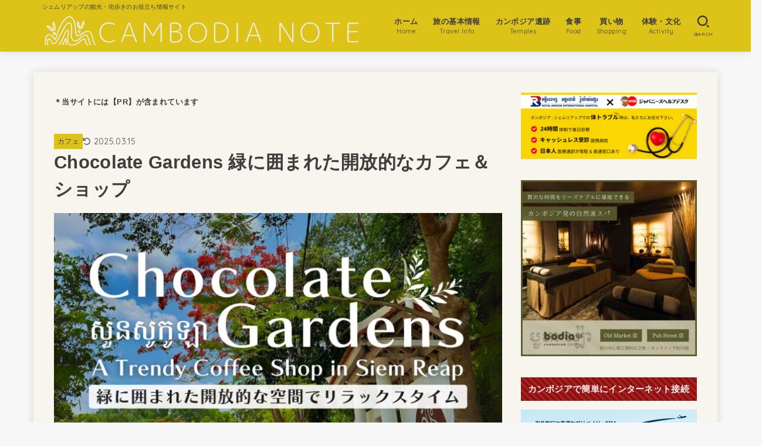

--- FILE ---
content_type: text/html; charset=UTF-8
request_url: https://cambodianote.com/chocolate_gardens/
body_size: 55875
content:
<!doctype html>
<html dir="ltr" lang="ja" prefix="og: https://ogp.me/ns#">
<head>
<meta charset="utf-8">
<meta http-equiv="X-UA-Compatible" content="IE=edge">
<meta name="HandheldFriendly" content="True">
<meta name="MobileOptimized" content="320">
<meta name="viewport" content="width=device-width, initial-scale=1.0, viewport-fit=cover">
<link rel="pingback" href="https://cambodianote.com/xmlrpc.php">
<title>Chocolate Gardens 緑に囲まれた開放的なカフェ＆ショップ – CAMBODIA NOTE</title>
<!-- All in One SEO 4.9.3 - aioseo.com -->
<meta name="description" content="今回はシェムリアップで人気のおしゃれスポット「Chocolate Gardens」をご紹介します！ 街の中心部からは少し離れた位置にありますが、地元の若者が集まる閑静でおしゃれなスポットです。週末になると、家族連れで楽しむ姿もよく見かけます。場所の雰囲気だけでなく、フードやドリンクも美味しいのでおすすめです。"/>
<meta name="robots" content="max-image-preview:large"/>
<meta name="author" content="Cambodia Note"/>
<meta name="google-site-verification" content="ZVfj-QzdqfYGbQKtCN5HKYS6whYvQHl3k8OiE7MYc1U"/>
<link rel="canonical" href="https://cambodianote.com/chocolate_gardens/"/>
<meta name="generator" content="All in One SEO (AIOSEO) 4.9.3"/>
<meta property="og:locale" content="ja_JP"/>
<meta property="og:site_name" content="CAMBODIA NOTE – シェムリアップの観光・街歩きのお役立ち情報サイト"/>
<meta property="og:type" content="article"/>
<meta property="og:title" content="Chocolate Gardens 緑に囲まれた開放的なカフェ＆ショップ – CAMBODIA NOTE"/>
<meta property="og:description" content="今回はシェムリアップで人気のおしゃれスポット「Chocolate Gardens」をご紹介します！ 街の中心部からは少し離れた位置にありますが、地元の若者が集まる閑静でおしゃれなスポットです。週末になると、家族連れで楽しむ姿もよく見かけます。場所の雰囲気だけでなく、フードやドリンクも美味しいのでおすすめです。"/>
<meta property="og:url" content="https://cambodianote.com/chocolate_gardens/"/>
<meta property="og:image" content="https://cambodianote.com/wp-content/uploads/2023/11/top_eyecatch_106.jpg"/>
<meta property="og:image:secure_url" content="https://cambodianote.com/wp-content/uploads/2023/11/top_eyecatch_106.jpg"/>
<meta property="og:image:width" content="1000"/>
<meta property="og:image:height" content="590"/>
<meta property="article:published_time" content="2023-11-06T08:04:04+00:00"/>
<meta property="article:modified_time" content="2025-03-15T06:26:19+00:00"/>
<meta name="twitter:card" content="summary_large_image"/>
<meta name="twitter:title" content="Chocolate Gardens 緑に囲まれた開放的なカフェ＆ショップ – CAMBODIA NOTE"/>
<meta name="twitter:description" content="今回はシェムリアップで人気のおしゃれスポット「Chocolate Gardens」をご紹介します！ 街の中心部からは少し離れた位置にありますが、地元の若者が集まる閑静でおしゃれなスポットです。週末になると、家族連れで楽しむ姿もよく見かけます。場所の雰囲気だけでなく、フードやドリンクも美味しいのでおすすめです。"/>
<meta name="twitter:creator" content="@CambodiaNote"/>
<meta name="twitter:image" content="https://cambodianote.com/wp-content/uploads/2023/11/top_eyecatch_106.jpg"/>
<style id='wp-img-auto-sizes-contain-inline-css' type='text/css'>img:is([sizes=auto i],[sizes^="auto," i]){contain-intrinsic-size:3000px 1500px}</style><link rel='stylesheet' id='sbi_styles-css' href='https://cambodianote.com/wp-content/plugins/instagram-feed/css/A.sbi-styles.min.css,qver=6.10.0.pagespeed.cf.EIxr-fihCT.css' type='text/css' media='all'/><style id='wp-emoji-styles-inline-css' type='text/css'>img.wp-smiley,img.emoji{display:inline!important;border:none!important;box-shadow:none!important;height:1em!important;width:1em!important;margin:0 .07em!important;vertical-align:-.1em!important;background:none!important;padding:0!important}</style><style id='wp-block-library-inline-css' type='text/css'>:root{--wp-block-synced-color:#7a00df;--wp-block-synced-color--rgb:122 , 0 , 223;--wp-bound-block-color:var(--wp-block-synced-color);--wp-editor-canvas-background:#ddd;--wp-admin-theme-color:#007cba;--wp-admin-theme-color--rgb:0 , 124 , 186;--wp-admin-theme-color-darker-10:#006ba1;--wp-admin-theme-color-darker-10--rgb:0 , 107 , 160.5;--wp-admin-theme-color-darker-20:#005a87;--wp-admin-theme-color-darker-20--rgb:0 , 90 , 135;--wp-admin-border-width-focus:2px}@media (min-resolution:192dpi){:root{--wp-admin-border-width-focus:1.5px}}.wp-element-button{cursor:pointer}:root .has-very-light-gray-background-color{background-color:#eee}:root .has-very-dark-gray-background-color{background-color:#313131}:root .has-very-light-gray-color{color:#eee}:root .has-very-dark-gray-color{color:#313131}:root .has-vivid-green-cyan-to-vivid-cyan-blue-gradient-background{background:linear-gradient(135deg,#00d084,#0693e3)}:root .has-purple-crush-gradient-background{background:linear-gradient(135deg,#34e2e4,#4721fb 50%,#ab1dfe)}:root .has-hazy-dawn-gradient-background{background:linear-gradient(135deg,#faaca8,#dad0ec)}:root .has-subdued-olive-gradient-background{background:linear-gradient(135deg,#fafae1,#67a671)}:root .has-atomic-cream-gradient-background{background:linear-gradient(135deg,#fdd79a,#004a59)}:root .has-nightshade-gradient-background{background:linear-gradient(135deg,#330968,#31cdcf)}:root .has-midnight-gradient-background{background:linear-gradient(135deg,#020381,#2874fc)}:root{--wp--preset--font-size--normal:16px;--wp--preset--font-size--huge:42px}.has-regular-font-size{font-size:1em}.has-larger-font-size{font-size:2.625em}.has-normal-font-size{font-size:var(--wp--preset--font-size--normal)}.has-huge-font-size{font-size:var(--wp--preset--font-size--huge)}.has-text-align-center{text-align:center}.has-text-align-left{text-align:left}.has-text-align-right{text-align:right}.has-fit-text{white-space:nowrap!important}#end-resizable-editor-section{display:none}.aligncenter{clear:both}.items-justified-left{justify-content:flex-start}.items-justified-center{justify-content:center}.items-justified-right{justify-content:flex-end}.items-justified-space-between{justify-content:space-between}.screen-reader-text{border:0;clip-path:inset(50%);height:1px;margin:-1px;overflow:hidden;padding:0;position:absolute;width:1px;word-wrap:normal!important}.screen-reader-text:focus{background-color:#ddd;clip-path:none;color:#444;display:block;font-size:1em;height:auto;left:5px;line-height:normal;padding:15px 23px 14px;text-decoration:none;top:5px;width:auto;z-index:100000}html :where(.has-border-color){border-style:solid}html :where([style*=border-top-color]){border-top-style:solid}html :where([style*=border-right-color]){border-right-style:solid}html :where([style*=border-bottom-color]){border-bottom-style:solid}html :where([style*=border-left-color]){border-left-style:solid}html :where([style*=border-width]){border-style:solid}html :where([style*=border-top-width]){border-top-style:solid}html :where([style*=border-right-width]){border-right-style:solid}html :where([style*=border-bottom-width]){border-bottom-style:solid}html :where([style*=border-left-width]){border-left-style:solid}html :where(img[class*=wp-image-]){height:auto;max-width:100%}:where(figure){margin:0 0 1em}html :where(.is-position-sticky){--wp-admin--admin-bar--position-offset:var(--wp-admin--admin-bar--height,0)}@media screen and (max-width:600px){html :where(.is-position-sticky){--wp-admin--admin-bar--position-offset:0}}</style><style id='wp-block-heading-inline-css' type='text/css'>h1:where(.wp-block-heading).has-background,h2:where(.wp-block-heading).has-background,h3:where(.wp-block-heading).has-background,h4:where(.wp-block-heading).has-background,h5:where(.wp-block-heading).has-background,h6:where(.wp-block-heading).has-background{padding:1.25em 2.375em}h1.has-text-align-left[style*=writing-mode]:where([style*=vertical-lr]),h1.has-text-align-right[style*=writing-mode]:where([style*=vertical-rl]),h2.has-text-align-left[style*=writing-mode]:where([style*=vertical-lr]),h2.has-text-align-right[style*=writing-mode]:where([style*=vertical-rl]),h3.has-text-align-left[style*=writing-mode]:where([style*=vertical-lr]),h3.has-text-align-right[style*=writing-mode]:where([style*=vertical-rl]),h4.has-text-align-left[style*=writing-mode]:where([style*=vertical-lr]),h4.has-text-align-right[style*=writing-mode]:where([style*=vertical-rl]),h5.has-text-align-left[style*=writing-mode]:where([style*=vertical-lr]),h5.has-text-align-right[style*=writing-mode]:where([style*=vertical-rl]),h6.has-text-align-left[style*=writing-mode]:where([style*=vertical-lr]),h6.has-text-align-right[style*=writing-mode]:where([style*=vertical-rl]){rotate:180deg}</style><style id='wp-block-image-inline-css' type='text/css'>.wp-block-image>a,.wp-block-image>figure>a{display:inline-block}.wp-block-image img{box-sizing:border-box;height:auto;max-width:100%;vertical-align:bottom}@media not (prefers-reduced-motion){.wp-block-image img.hide{visibility:hidden}.wp-block-image img.show{animation:show-content-image .4s}}.wp-block-image[style*="border-radius"] img,.wp-block-image[style*="border-radius"]>a{border-radius:inherit}.wp-block-image.has-custom-border img{box-sizing:border-box}.wp-block-image.aligncenter{text-align:center}.wp-block-image.alignfull>a,.wp-block-image.alignwide>a{width:100%}.wp-block-image.alignfull img,.wp-block-image.alignwide img{height:auto;width:100%}.wp-block-image .aligncenter,.wp-block-image .alignleft,.wp-block-image .alignright,.wp-block-image.aligncenter,.wp-block-image.alignleft,.wp-block-image.alignright{display:table}.wp-block-image .aligncenter>figcaption,.wp-block-image .alignleft>figcaption,.wp-block-image .alignright>figcaption,.wp-block-image.aligncenter>figcaption,.wp-block-image.alignleft>figcaption,.wp-block-image.alignright>figcaption{caption-side:bottom;display:table-caption}.wp-block-image .alignleft{float:left;margin:.5em 1em .5em 0}.wp-block-image .alignright{float:right;margin:.5em 0 .5em 1em}.wp-block-image .aligncenter{margin-left:auto;margin-right:auto}.wp-block-image :where(figcaption){margin-bottom:1em;margin-top:.5em}.wp-block-image.is-style-circle-mask img{border-radius:9999px}@supports ((-webkit-mask-image:none) or (mask-image:none)) or (-webkit-mask-image:none){.wp-block-image.is-style-circle-mask img{border-radius:0;-webkit-mask-image:url('data:image/svg+xml;utf8,<svg viewBox="0 0 100 100" xmlns="http://www.w3.org/2000/svg"><circle cx="50" cy="50" r="50"/></svg>');mask-image:url('data:image/svg+xml;utf8,<svg viewBox="0 0 100 100" xmlns="http://www.w3.org/2000/svg"><circle cx="50" cy="50" r="50"/></svg>');mask-mode:alpha;-webkit-mask-position:center;mask-position:center;-webkit-mask-repeat:no-repeat;mask-repeat:no-repeat;-webkit-mask-size:contain;mask-size:contain}}:root :where(.wp-block-image.is-style-rounded img,.wp-block-image .is-style-rounded img){border-radius:9999px}.wp-block-image figure{margin:0}.wp-lightbox-container{display:flex;flex-direction:column;position:relative}.wp-lightbox-container img{cursor:zoom-in}.wp-lightbox-container img:hover+button{opacity:1}.wp-lightbox-container button{align-items:center;backdrop-filter:blur(16px) saturate(180%);background-color:#5a5a5a40;border:none;border-radius:4px;cursor:zoom-in;display:flex;height:20px;justify-content:center;opacity:0;padding:0;position:absolute;right:16px;text-align:center;top:16px;width:20px;z-index:100}@media not (prefers-reduced-motion){.wp-lightbox-container button{transition:opacity .2s ease}}.wp-lightbox-container button:focus-visible{outline:3px auto #5a5a5a40;outline:3px auto -webkit-focus-ring-color;outline-offset:3px}.wp-lightbox-container button:hover{cursor:pointer;opacity:1}.wp-lightbox-container button:focus{opacity:1}.wp-lightbox-container button:focus,.wp-lightbox-container button:hover,.wp-lightbox-container button:not(:hover):not(:active):not(.has-background){background-color:#5a5a5a40;border:none}.wp-lightbox-overlay{box-sizing:border-box;cursor:zoom-out;height:100vh;left:0;overflow:hidden;position:fixed;top:0;visibility:hidden;width:100%;z-index:100000}.wp-lightbox-overlay .close-button{align-items:center;cursor:pointer;display:flex;justify-content:center;min-height:40px;min-width:40px;padding:0;position:absolute;right:calc(env(safe-area-inset-right) + 16px);top:calc(env(safe-area-inset-top) + 16px);z-index:5000000}.wp-lightbox-overlay .close-button:focus,.wp-lightbox-overlay .close-button:hover,.wp-lightbox-overlay .close-button:not(:hover):not(:active):not(.has-background){background:none;border:none}.wp-lightbox-overlay .lightbox-image-container{height:var(--wp--lightbox-container-height);left:50%;overflow:hidden;position:absolute;top:50%;transform:translate(-50%,-50%);transform-origin:top left;width:var(--wp--lightbox-container-width);z-index:9999999999}.wp-lightbox-overlay .wp-block-image{align-items:center;box-sizing:border-box;display:flex;height:100%;justify-content:center;margin:0;position:relative;transform-origin:0 0;width:100%;z-index:3000000}.wp-lightbox-overlay .wp-block-image img{height:var(--wp--lightbox-image-height);min-height:var(--wp--lightbox-image-height);min-width:var(--wp--lightbox-image-width);width:var(--wp--lightbox-image-width)}.wp-lightbox-overlay .wp-block-image figcaption{display:none}.wp-lightbox-overlay button{background:none;border:none}.wp-lightbox-overlay .scrim{background-color:#fff;height:100%;opacity:.9;position:absolute;width:100%;z-index:2000000}.wp-lightbox-overlay.active{visibility:visible}@media not (prefers-reduced-motion){.wp-lightbox-overlay.active{animation:turn-on-visibility .25s both}.wp-lightbox-overlay.active img{animation:turn-on-visibility .35s both}.wp-lightbox-overlay.show-closing-animation:not(.active){animation:turn-off-visibility .35s both}.wp-lightbox-overlay.show-closing-animation:not(.active) img{animation:turn-off-visibility .25s both}.wp-lightbox-overlay.zoom.active{animation:none;opacity:1;visibility:visible}.wp-lightbox-overlay.zoom.active .lightbox-image-container{animation:lightbox-zoom-in .4s}.wp-lightbox-overlay.zoom.active .lightbox-image-container img{animation:none}.wp-lightbox-overlay.zoom.active .scrim{animation:turn-on-visibility .4s forwards}.wp-lightbox-overlay.zoom.show-closing-animation:not(.active){animation:none}.wp-lightbox-overlay.zoom.show-closing-animation:not(.active) .lightbox-image-container{animation:lightbox-zoom-out .4s}.wp-lightbox-overlay.zoom.show-closing-animation:not(.active) .lightbox-image-container img{animation:none}.wp-lightbox-overlay.zoom.show-closing-animation:not(.active) .scrim{animation:turn-off-visibility .4s forwards}}@keyframes show-content-image{0%{visibility:hidden}99%{visibility:hidden}to{visibility:visible}}@keyframes turn-on-visibility{0%{opacity:0}to{opacity:1}}@keyframes turn-off-visibility{0%{opacity:1;visibility:visible}99%{opacity:0;visibility:visible}to{opacity:0;visibility:hidden}}@keyframes lightbox-zoom-in{0%{transform:translate(calc((-100vw + var(--wp--lightbox-scrollbar-width))/2 + var(--wp--lightbox-initial-left-position)),calc(-50vh + var(--wp--lightbox-initial-top-position))) scale(var(--wp--lightbox-scale))}to{transform:translate(-50%,-50%) scale(1)}}@keyframes lightbox-zoom-out{0%{transform:translate(-50%,-50%) scale(1);visibility:visible}99%{visibility:visible}to{transform:translate(calc((-100vw + var(--wp--lightbox-scrollbar-width))/2 + var(--wp--lightbox-initial-left-position)),calc(-50vh + var(--wp--lightbox-initial-top-position))) scale(var(--wp--lightbox-scale));visibility:hidden}}</style><style id='wp-block-paragraph-inline-css' type='text/css'>.is-small-text{font-size:.875em}.is-regular-text{font-size:1em}.is-large-text{font-size:2.25em}.is-larger-text{font-size:3em}.has-drop-cap:not(:focus):first-letter{float:left;font-size:8.4em;font-style:normal;font-weight:100;line-height:.68;margin:.05em .1em 0 0;text-transform:uppercase}body.rtl .has-drop-cap:not(:focus):first-letter{float:none;margin-left:.1em}p.has-drop-cap.has-background{overflow:hidden}:root :where(p.has-background){padding:1.25em 2.375em}:where(p.has-text-color:not(.has-link-color)) a{color:inherit}p.has-text-align-left[style*="writing-mode:vertical-lr"],p.has-text-align-right[style*="writing-mode:vertical-rl"]{rotate:180deg}</style><style id='wp-block-spacer-inline-css' type='text/css'>.wp-block-spacer{clear:both}</style><style id='global-styles-inline-css' type='text/css'>:root{--wp--preset--aspect-ratio--square:1;--wp--preset--aspect-ratio--4-3: 4/3;--wp--preset--aspect-ratio--3-4: 3/4;--wp--preset--aspect-ratio--3-2: 3/2;--wp--preset--aspect-ratio--2-3: 2/3;--wp--preset--aspect-ratio--16-9: 16/9;--wp--preset--aspect-ratio--9-16: 9/16;--wp--preset--color--black:#000;--wp--preset--color--cyan-bluish-gray:#abb8c3;--wp--preset--color--white:#fff;--wp--preset--color--pale-pink:#f78da7;--wp--preset--color--vivid-red:#cf2e2e;--wp--preset--color--luminous-vivid-orange:#ff6900;--wp--preset--color--luminous-vivid-amber:#fcb900;--wp--preset--color--light-green-cyan:#7bdcb5;--wp--preset--color--vivid-green-cyan:#00d084;--wp--preset--color--pale-cyan-blue:#8ed1fc;--wp--preset--color--vivid-cyan-blue:#0693e3;--wp--preset--color--vivid-purple:#9b51e0;--wp--preset--color--stk-palette-one:var(--stk-palette-color1);--wp--preset--color--stk-palette-two:var(--stk-palette-color2);--wp--preset--color--stk-palette-three:var(--stk-palette-color3);--wp--preset--color--stk-palette-four:var(--stk-palette-color4);--wp--preset--color--stk-palette-five:var(--stk-palette-color5);--wp--preset--color--stk-palette-six:var(--stk-palette-color6);--wp--preset--color--stk-palette-seven:var(--stk-palette-color7);--wp--preset--color--stk-palette-eight:var(--stk-palette-color8);--wp--preset--color--stk-palette-nine:var(--stk-palette-color9);--wp--preset--color--stk-palette-ten:var(--stk-palette-color10);--wp--preset--color--mainttlbg:var(--main-ttl-bg);--wp--preset--color--mainttltext:var(--main-ttl-color);--wp--preset--color--stkeditorcolor-one:var(--stk-editor-color1);--wp--preset--color--stkeditorcolor-two:var(--stk-editor-color2);--wp--preset--color--stkeditorcolor-three:var(--stk-editor-color3);--wp--preset--gradient--vivid-cyan-blue-to-vivid-purple:linear-gradient(135deg,#0693e3 0%,#9b51e0 100%);--wp--preset--gradient--light-green-cyan-to-vivid-green-cyan:linear-gradient(135deg,#7adcb4 0%,#00d082 100%);--wp--preset--gradient--luminous-vivid-amber-to-luminous-vivid-orange:linear-gradient(135deg,#fcb900 0%,#ff6900 100%);--wp--preset--gradient--luminous-vivid-orange-to-vivid-red:linear-gradient(135deg,#ff6900 0%,#cf2e2e 100%);--wp--preset--gradient--very-light-gray-to-cyan-bluish-gray:linear-gradient(135deg,#eee 0%,#a9b8c3 100%);--wp--preset--gradient--cool-to-warm-spectrum:linear-gradient(135deg,#4aeadc 0%,#9778d1 20%,#cf2aba 40%,#ee2c82 60%,#fb6962 80%,#fef84c 100%);--wp--preset--gradient--blush-light-purple:linear-gradient(135deg,#ffceec 0%,#9896f0 100%);--wp--preset--gradient--blush-bordeaux:linear-gradient(135deg,#fecda5 0%,#fe2d2d 50%,#6b003e 100%);--wp--preset--gradient--luminous-dusk:linear-gradient(135deg,#ffcb70 0%,#c751c0 50%,#4158d0 100%);--wp--preset--gradient--pale-ocean:linear-gradient(135deg,#fff5cb 0%,#b6e3d4 50%,#33a7b5 100%);--wp--preset--gradient--electric-grass:linear-gradient(135deg,#caf880 0%,#71ce7e 100%);--wp--preset--gradient--midnight:linear-gradient(135deg,#020381 0%,#2874fc 100%);--wp--preset--font-size--small:13px;--wp--preset--font-size--medium:20px;--wp--preset--font-size--large:36px;--wp--preset--font-size--x-large:42px;--wp--preset--spacing--20:.44rem;--wp--preset--spacing--30:.67rem;--wp--preset--spacing--40:1rem;--wp--preset--spacing--50:1.5rem;--wp--preset--spacing--60:2.25rem;--wp--preset--spacing--70:3.38rem;--wp--preset--spacing--80:5.06rem;--wp--preset--shadow--natural:6px 6px 9px rgba(0,0,0,.2);--wp--preset--shadow--deep:12px 12px 50px rgba(0,0,0,.4);--wp--preset--shadow--sharp:6px 6px 0 rgba(0,0,0,.2);--wp--preset--shadow--outlined:6px 6px 0 -3px #fff , 6px 6px #000;--wp--preset--shadow--crisp:6px 6px 0 #000}:where(.is-layout-flex){gap:.5em}:where(.is-layout-grid){gap:.5em}body .is-layout-flex{display:flex}.is-layout-flex{flex-wrap:wrap;align-items:center}.is-layout-flex > :is(*, div){margin:0}body .is-layout-grid{display:grid}.is-layout-grid > :is(*, div){margin:0}:where(.wp-block-columns.is-layout-flex){gap:2em}:where(.wp-block-columns.is-layout-grid){gap:2em}:where(.wp-block-post-template.is-layout-flex){gap:1.25em}:where(.wp-block-post-template.is-layout-grid){gap:1.25em}.has-black-color{color:var(--wp--preset--color--black)!important}.has-cyan-bluish-gray-color{color:var(--wp--preset--color--cyan-bluish-gray)!important}.has-white-color{color:var(--wp--preset--color--white)!important}.has-pale-pink-color{color:var(--wp--preset--color--pale-pink)!important}.has-vivid-red-color{color:var(--wp--preset--color--vivid-red)!important}.has-luminous-vivid-orange-color{color:var(--wp--preset--color--luminous-vivid-orange)!important}.has-luminous-vivid-amber-color{color:var(--wp--preset--color--luminous-vivid-amber)!important}.has-light-green-cyan-color{color:var(--wp--preset--color--light-green-cyan)!important}.has-vivid-green-cyan-color{color:var(--wp--preset--color--vivid-green-cyan)!important}.has-pale-cyan-blue-color{color:var(--wp--preset--color--pale-cyan-blue)!important}.has-vivid-cyan-blue-color{color:var(--wp--preset--color--vivid-cyan-blue)!important}.has-vivid-purple-color{color:var(--wp--preset--color--vivid-purple)!important}.has-black-background-color{background-color:var(--wp--preset--color--black)!important}.has-cyan-bluish-gray-background-color{background-color:var(--wp--preset--color--cyan-bluish-gray)!important}.has-white-background-color{background-color:var(--wp--preset--color--white)!important}.has-pale-pink-background-color{background-color:var(--wp--preset--color--pale-pink)!important}.has-vivid-red-background-color{background-color:var(--wp--preset--color--vivid-red)!important}.has-luminous-vivid-orange-background-color{background-color:var(--wp--preset--color--luminous-vivid-orange)!important}.has-luminous-vivid-amber-background-color{background-color:var(--wp--preset--color--luminous-vivid-amber)!important}.has-light-green-cyan-background-color{background-color:var(--wp--preset--color--light-green-cyan)!important}.has-vivid-green-cyan-background-color{background-color:var(--wp--preset--color--vivid-green-cyan)!important}.has-pale-cyan-blue-background-color{background-color:var(--wp--preset--color--pale-cyan-blue)!important}.has-vivid-cyan-blue-background-color{background-color:var(--wp--preset--color--vivid-cyan-blue)!important}.has-vivid-purple-background-color{background-color:var(--wp--preset--color--vivid-purple)!important}.has-black-border-color{border-color:var(--wp--preset--color--black)!important}.has-cyan-bluish-gray-border-color{border-color:var(--wp--preset--color--cyan-bluish-gray)!important}.has-white-border-color{border-color:var(--wp--preset--color--white)!important}.has-pale-pink-border-color{border-color:var(--wp--preset--color--pale-pink)!important}.has-vivid-red-border-color{border-color:var(--wp--preset--color--vivid-red)!important}.has-luminous-vivid-orange-border-color{border-color:var(--wp--preset--color--luminous-vivid-orange)!important}.has-luminous-vivid-amber-border-color{border-color:var(--wp--preset--color--luminous-vivid-amber)!important}.has-light-green-cyan-border-color{border-color:var(--wp--preset--color--light-green-cyan)!important}.has-vivid-green-cyan-border-color{border-color:var(--wp--preset--color--vivid-green-cyan)!important}.has-pale-cyan-blue-border-color{border-color:var(--wp--preset--color--pale-cyan-blue)!important}.has-vivid-cyan-blue-border-color{border-color:var(--wp--preset--color--vivid-cyan-blue)!important}.has-vivid-purple-border-color{border-color:var(--wp--preset--color--vivid-purple)!important}.has-vivid-cyan-blue-to-vivid-purple-gradient-background{background:var(--wp--preset--gradient--vivid-cyan-blue-to-vivid-purple)!important}.has-light-green-cyan-to-vivid-green-cyan-gradient-background{background:var(--wp--preset--gradient--light-green-cyan-to-vivid-green-cyan)!important}.has-luminous-vivid-amber-to-luminous-vivid-orange-gradient-background{background:var(--wp--preset--gradient--luminous-vivid-amber-to-luminous-vivid-orange)!important}.has-luminous-vivid-orange-to-vivid-red-gradient-background{background:var(--wp--preset--gradient--luminous-vivid-orange-to-vivid-red)!important}.has-very-light-gray-to-cyan-bluish-gray-gradient-background{background:var(--wp--preset--gradient--very-light-gray-to-cyan-bluish-gray)!important}.has-cool-to-warm-spectrum-gradient-background{background:var(--wp--preset--gradient--cool-to-warm-spectrum)!important}.has-blush-light-purple-gradient-background{background:var(--wp--preset--gradient--blush-light-purple)!important}.has-blush-bordeaux-gradient-background{background:var(--wp--preset--gradient--blush-bordeaux)!important}.has-luminous-dusk-gradient-background{background:var(--wp--preset--gradient--luminous-dusk)!important}.has-pale-ocean-gradient-background{background:var(--wp--preset--gradient--pale-ocean)!important}.has-electric-grass-gradient-background{background:var(--wp--preset--gradient--electric-grass)!important}.has-midnight-gradient-background{background:var(--wp--preset--gradient--midnight)!important}.has-small-font-size{font-size:var(--wp--preset--font-size--small)!important}.has-medium-font-size{font-size:var(--wp--preset--font-size--medium)!important}.has-large-font-size{font-size:var(--wp--preset--font-size--large)!important}.has-x-large-font-size{font-size:var(--wp--preset--font-size--x-large)!important}</style><style id='classic-theme-styles-inline-css' type='text/css'>.wp-block-button__link{color:#fff;background-color:#32373c;border-radius:9999px;box-shadow:none;text-decoration:none;padding:calc(.667em + 2px) calc(1.333em + 2px);font-size:1.125em}.wp-block-file__button{background:#32373c;color:#fff;text-decoration:none}</style><link rel='stylesheet' id='contact-form-7-css' href='https://cambodianote.com/wp-content/plugins/contact-form-7/includes/css/A.styles.css,qver=6.1.4.pagespeed.cf.bY4dTi-wnh.css' type='text/css' media='all'/><link rel='stylesheet' id='stk_style-css' href='https://cambodianote.com/wp-content/themes/jstork19/style.css?ver=5.16.5' type='text/css' media='all'/><style id='stk_style-inline-css' type='text/css'>:root{--stk-base-font-family:"游ゴシック" , "Yu Gothic" , "游ゴシック体" , "YuGothic" , "Hiragino Kaku Gothic ProN" , Meiryo , sans-serif;--stk-base-font-size-pc:103%;--stk-base-font-size-sp:103%;--stk-font-weight:400;--stk-font-feature-settings:normal;--stk-font-awesome-free:"Font Awesome 6 Free";--stk-font-awesome-brand:"Font Awesome 6 Brands";--wp--preset--font-size--medium:clamp(1.2em,2.5vw,20px);--wp--preset--font-size--large:clamp(1.5em,4.5vw,36px);--wp--preset--font-size--x-large:clamp(1.9em,5.25vw,42px);--wp--style--gallery-gap-default:.5em;--stk-flex-style:flex-start;--stk-wrap-width:1166px;--stk-wide-width:980px;--stk-main-width:764px;--stk-side-margin:32px;--stk-post-thumb-ratio:16/10;--stk-post-title-font_size:clamp(1.4em,4vw,1.9em);--stk-h1-font_size:clamp(1.4em,4vw,1.9em);--stk-h2-font_size:clamp(1.2em,2.6vw,1.3em);--stk-h2-normal-font_size:125%;--stk-h3-font_size:clamp(1.1em,2.3vw,1.15em);--stk-h4-font_size:105%;--stk-h5-font_size:100%;--stk-line_height:1.8;--stk-heading-line_height:1.5;--stk-heading-margin_top:2em;--stk-heading-margin_bottom:1em;--stk-margin:1.6em;--stk-h2-margin-rl:-2vw;--stk-el-margin-rl:-4vw;--stk-list-icon-size:1.8em;--stk-list-item-margin:.7em;--stk-list-margin:1em;--stk-h2-border_radius:3px;--stk-h2-border_width:4px;--stk-h3-border_width:4px;--stk-h4-border_width:4px;--stk-wttl-border_radius:0;--stk-wttl-border_width:2px;--stk-supplement-border_radius:4px;--stk-supplement-border_width:2px;--stk-supplement-sat:82%;--stk-supplement-lig:86%;--stk-box-border_radius:4px;--stk-box-border_width:2px;--stk-btn-border_radius:3px;--stk-btn-border_width:2px;--stk-post-radius:0;--stk-postlist-radius:0;--stk-cardlist-radius:0;--stk-shadow-s:1px 2px 10px rgba(0,0,0,.2);--stk-shadow-l:5px 10px 20px rgba(0,0,0,.2);--main-text-color:#3e3e3e;--main-link-color:#c84242;--main-link-color-hover:#237084;--main-ttl-bg:#940d0d;--main-ttl-bg-rgba:rgba(148,13,13,.1);--main-ttl-color:#f7f5ed;--header-bg:#ddc317;--header-bg-overlay:#efeee9;--header-logo-color:#940d0d;--header-text-color:#3e3e3e;--inner-content-bg:#f7f5ed;--label-bg:#ddc317;--label-text-color:#3e3e3e;--slider-text-color:#444;--side-text-color:#3e3e3e;--footer-bg:#666;--footer-text-color:#cacaca;--footer-link-color:#efeee9;--new-mark-bg:#ba4334;--oc-box-blue:#19b4ce;--oc-box-blue-inner:#d4f3ff;--oc-box-red:#ee5656;--oc-box-red-inner:#feeeed;--oc-box-yellow:#c49b6b;--oc-box-yellow-inner:#f7f5ed;--oc-box-green:#39cd75;--oc-box-green-inner:#e8fbf0;--oc-box-pink:#f7b2b2;--oc-box-pink-inner:#fee;--oc-box-gray:#9c9c9c;--oc-box-gray-inner:#f5f5f5;--oc-box-black:#313131;--oc-box-black-inner:#404040;--oc-btn-rich_yellow:#ddc317;--oc-btn-rich_yellow-sdw:rgba(196,170,-2,1);--oc-btn-rich_pink:#c84242;--oc-btn-rich_pink-sdw:rgba(175,41,41,1);--oc-btn-rich_orange:#ef9b2f;--oc-btn-rich_orange-sdw:rgba(214,130,22,1);--oc-btn-rich_green:#39cd75;--oc-btn-rich_green-sdw:rgba(32,180,92,1);--oc-btn-rich_blue:#19b4ce;--oc-btn-rich_blue-sdw:rgba(0,155,181,1);--oc-base-border-color:rgba(125,125,125,.3);--oc-has-background-basic-padding:1.1em;--stk-maker-yellow:#ff6;--stk-maker-pink:#ffd5d5;--stk-maker-blue:#b5dfff;--stk-maker-green:#cff7c7;--stk-caption-font-size:11px;--stk-palette-color1:#abb8c3;--stk-palette-color2:#f78da7;--stk-palette-color3:#cf2e2e;--stk-palette-color4:#ff6900;--stk-palette-color5:#fcb900;--stk-palette-color6:#7bdcb5;--stk-palette-color7:#00d084;--stk-palette-color8:#8ed1fc;--stk-palette-color9:#0693e3;--stk-palette-color10:#9b51e0;--stk-editor-color1:#237084;--stk-editor-color2:#c84242;--stk-editor-color3:#ddc317;--stk-editor-color1-rgba:rgba(35,112,132,.1);--stk-editor-color2-rgba:rgba(200,66,66,.1);--stk-editor-color3-rgba:rgba(221,195,23,.1)}.fb-likebtn .like_text::after{content:"この記事が気に入ったらフォローしよう！"}#related-box .h_ttl::after{content:"こちらの記事も人気です"}.stk_authorbox>.h_ttl:not(.subtext__none)::after{content:"この記事を書いた人"}#author-newpost .h_ttl::after{content:"このライターの最新記事"}</style><link rel='stylesheet' id='gf_font-css' href='https://fonts.googleapis.com/css2?family=Quicksand:wght@500;700&#038;display=swap' type='text/css' media='all'/><style id='gf_font-inline-css' type='text/css'>.gf{font-family:"Quicksand","游ゴシック","Yu Gothic","游ゴシック体","YuGothic","Hiragino Kaku Gothic ProN",Meiryo,sans-serif}</style><link rel='stylesheet' id='fontawesome-css' href='https://cdnjs.cloudflare.com/ajax/libs/font-awesome/6.7.2/css/all.min.css' type='text/css' media='all'/><script type="application/ld+json" class="aioseo-schema">
			{"@context":"https:\/\/schema.org","@graph":[{"@type":"BlogPosting","@id":"https:\/\/cambodianote.com\/chocolate_gardens\/#blogposting","name":"Chocolate Gardens \u7dd1\u306b\u56f2\u307e\u308c\u305f\u958b\u653e\u7684\u306a\u30ab\u30d5\u30a7\uff06\u30b7\u30e7\u30c3\u30d7 \u2013 CAMBODIA NOTE","headline":"Chocolate Gardens \u7dd1\u306b\u56f2\u307e\u308c\u305f\u958b\u653e\u7684\u306a\u30ab\u30d5\u30a7\uff06\u30b7\u30e7\u30c3\u30d7","author":{"@id":"https:\/\/cambodianote.com\/author\/cambodianote\/#author"},"publisher":{"@id":"https:\/\/cambodianote.com\/#person"},"image":{"@type":"ImageObject","url":"https:\/\/cambodianote.com\/wp-content\/uploads\/2023\/11\/top_eyecatch_106.jpg","width":1000,"height":590,"caption":"VPN\u3067\u6d77\u5916\u304b\u3089\u65e5\u672c\u306e\u30b5\u30a4\u30c8\u3078\u63a5\u7d9a\uff5c\u30d5\u30ea\u30fcWiFi\u3092\u5b89\u5168\u306b\u5229\u7528\u3010NordVPN\u3011"},"datePublished":"2023-11-06T17:04:04+09:00","dateModified":"2025-03-15T15:26:19+09:00","inLanguage":"ja","mainEntityOfPage":{"@id":"https:\/\/cambodianote.com\/chocolate_gardens\/#webpage"},"isPartOf":{"@id":"https:\/\/cambodianote.com\/chocolate_gardens\/#webpage"},"articleSection":"\u30ab\u30d5\u30a7, \u30ab\u30d5\u30a7, \u81ea\u7136, \u30ad\u30c3\u30ba"},{"@type":"BreadcrumbList","@id":"https:\/\/cambodianote.com\/chocolate_gardens\/#breadcrumblist","itemListElement":[{"@type":"ListItem","@id":"https:\/\/cambodianote.com#listItem","position":1,"name":"\u30db\u30fc\u30e0","item":"https:\/\/cambodianote.com","nextItem":{"@type":"ListItem","@id":"https:\/\/cambodianote.com\/category\/food\/#listItem","name":"\u30d5\u30fc\u30c9"}},{"@type":"ListItem","@id":"https:\/\/cambodianote.com\/category\/food\/#listItem","position":2,"name":"\u30d5\u30fc\u30c9","item":"https:\/\/cambodianote.com\/category\/food\/","nextItem":{"@type":"ListItem","@id":"https:\/\/cambodianote.com\/category\/food\/cafe\/#listItem","name":"\u30ab\u30d5\u30a7"},"previousItem":{"@type":"ListItem","@id":"https:\/\/cambodianote.com#listItem","name":"\u30db\u30fc\u30e0"}},{"@type":"ListItem","@id":"https:\/\/cambodianote.com\/category\/food\/cafe\/#listItem","position":3,"name":"\u30ab\u30d5\u30a7","item":"https:\/\/cambodianote.com\/category\/food\/cafe\/","nextItem":{"@type":"ListItem","@id":"https:\/\/cambodianote.com\/chocolate_gardens\/#listItem","name":"Chocolate Gardens \u7dd1\u306b\u56f2\u307e\u308c\u305f\u958b\u653e\u7684\u306a\u30ab\u30d5\u30a7\uff06\u30b7\u30e7\u30c3\u30d7"},"previousItem":{"@type":"ListItem","@id":"https:\/\/cambodianote.com\/category\/food\/#listItem","name":"\u30d5\u30fc\u30c9"}},{"@type":"ListItem","@id":"https:\/\/cambodianote.com\/chocolate_gardens\/#listItem","position":4,"name":"Chocolate Gardens \u7dd1\u306b\u56f2\u307e\u308c\u305f\u958b\u653e\u7684\u306a\u30ab\u30d5\u30a7\uff06\u30b7\u30e7\u30c3\u30d7","previousItem":{"@type":"ListItem","@id":"https:\/\/cambodianote.com\/category\/food\/cafe\/#listItem","name":"\u30ab\u30d5\u30a7"}}]},{"@type":"Person","@id":"https:\/\/cambodianote.com\/#person","name":"Cambodia Note","image":{"@type":"ImageObject","@id":"https:\/\/cambodianote.com\/chocolate_gardens\/#personImage","url":"https:\/\/cambodianote.com\/wp-content\/uploads\/2023\/01\/cropped-cambodianote_logo_circle_red-96x96.png","width":96,"height":96,"caption":"Cambodia Note"},"sameAs":["https:\/\/twitter.com\/CambodiaNote","https:\/\/www.instagram.com\/cambodianote\/"]},{"@type":"Person","@id":"https:\/\/cambodianote.com\/author\/cambodianote\/#author","url":"https:\/\/cambodianote.com\/author\/cambodianote\/","name":"Cambodia Note","image":{"@type":"ImageObject","@id":"https:\/\/cambodianote.com\/chocolate_gardens\/#authorImage","url":"https:\/\/cambodianote.com\/wp-content\/uploads\/2023\/01\/cropped-cambodianote_logo_circle_red-96x96.png","width":96,"height":96,"caption":"Cambodia Note"},"sameAs":["https:\/\/twitter.com\/CambodiaNote","https:\/\/www.instagram.com\/cambodianote\/"]},{"@type":"WebPage","@id":"https:\/\/cambodianote.com\/chocolate_gardens\/#webpage","url":"https:\/\/cambodianote.com\/chocolate_gardens\/","name":"Chocolate Gardens \u7dd1\u306b\u56f2\u307e\u308c\u305f\u958b\u653e\u7684\u306a\u30ab\u30d5\u30a7\uff06\u30b7\u30e7\u30c3\u30d7 \u2013 CAMBODIA NOTE","description":"\u4eca\u56de\u306f\u30b7\u30a7\u30e0\u30ea\u30a2\u30c3\u30d7\u3067\u4eba\u6c17\u306e\u304a\u3057\u3083\u308c\u30b9\u30dd\u30c3\u30c8\u300cChocolate Gardens\u300d\u3092\u3054\u7d39\u4ecb\u3057\u307e\u3059\uff01 \u8857\u306e\u4e2d\u5fc3\u90e8\u304b\u3089\u306f\u5c11\u3057\u96e2\u308c\u305f\u4f4d\u7f6e\u306b\u3042\u308a\u307e\u3059\u304c\u3001\u5730\u5143\u306e\u82e5\u8005\u304c\u96c6\u307e\u308b\u9591\u9759\u3067\u304a\u3057\u3083\u308c\u306a\u30b9\u30dd\u30c3\u30c8\u3067\u3059\u3002\u9031\u672b\u306b\u306a\u308b\u3068\u3001\u5bb6\u65cf\u9023\u308c\u3067\u697d\u3057\u3080\u59ff\u3082\u3088\u304f\u898b\u304b\u3051\u307e\u3059\u3002\u5834\u6240\u306e\u96f0\u56f2\u6c17\u3060\u3051\u3067\u306a\u304f\u3001\u30d5\u30fc\u30c9\u3084\u30c9\u30ea\u30f3\u30af\u3082\u7f8e\u5473\u3057\u3044\u306e\u3067\u304a\u3059\u3059\u3081\u3067\u3059\u3002","inLanguage":"ja","isPartOf":{"@id":"https:\/\/cambodianote.com\/#website"},"breadcrumb":{"@id":"https:\/\/cambodianote.com\/chocolate_gardens\/#breadcrumblist"},"author":{"@id":"https:\/\/cambodianote.com\/author\/cambodianote\/#author"},"creator":{"@id":"https:\/\/cambodianote.com\/author\/cambodianote\/#author"},"image":{"@type":"ImageObject","url":"https:\/\/cambodianote.com\/wp-content\/uploads\/2023\/11\/top_eyecatch_106.jpg","@id":"https:\/\/cambodianote.com\/chocolate_gardens\/#mainImage","width":1000,"height":590,"caption":"VPN\u3067\u6d77\u5916\u304b\u3089\u65e5\u672c\u306e\u30b5\u30a4\u30c8\u3078\u63a5\u7d9a\uff5c\u30d5\u30ea\u30fcWiFi\u3092\u5b89\u5168\u306b\u5229\u7528\u3010NordVPN\u3011"},"primaryImageOfPage":{"@id":"https:\/\/cambodianote.com\/chocolate_gardens\/#mainImage"},"datePublished":"2023-11-06T17:04:04+09:00","dateModified":"2025-03-15T15:26:19+09:00"},{"@type":"WebSite","@id":"https:\/\/cambodianote.com\/#website","url":"https:\/\/cambodianote.com\/","name":"CAMBODIA NOTE","description":"\u30b7\u30a7\u30e0\u30ea\u30a2\u30c3\u30d7\u306e\u89b3\u5149\u30fb\u8857\u6b69\u304d\u306e\u304a\u5f79\u7acb\u3061\u60c5\u5831\u30b5\u30a4\u30c8","inLanguage":"ja","publisher":{"@id":"https:\/\/cambodianote.com\/#person"}}]}
		</script>
<!-- All in One SEO -->
<link rel='dns-prefetch' href='//fonts.googleapis.com'/>
<link rel='dns-prefetch' href='//cdnjs.cloudflare.com'/>
<link rel="alternate" type="application/rss+xml" title="CAMBODIA NOTE &raquo; フィード" href="https://cambodianote.com/feed/"/>
<link rel="alternate" type="application/rss+xml" title="CAMBODIA NOTE &raquo; コメントフィード" href="https://cambodianote.com/comments/feed/"/>
<link rel="alternate" type="application/rss+xml" title="CAMBODIA NOTE &raquo; Chocolate Gardens 緑に囲まれた開放的なカフェ＆ショップ のコメントのフィード" href="https://cambodianote.com/chocolate_gardens/feed/"/>
<link rel="alternate" title="oEmbed (JSON)" type="application/json+oembed" href="https://cambodianote.com/wp-json/oembed/1.0/embed?url=https%3A%2F%2Fcambodianote.com%2Fchocolate_gardens%2F"/>
<link rel="alternate" title="oEmbed (XML)" type="text/xml+oembed" href="https://cambodianote.com/wp-json/oembed/1.0/embed?url=https%3A%2F%2Fcambodianote.com%2Fchocolate_gardens%2F&#038;format=xml"/>
<!-- This site uses the Google Analytics by MonsterInsights plugin v9.11.1 - Using Analytics tracking - https://www.monsterinsights.com/ -->
<script src="//www.googletagmanager.com/gtag/js?id=G-FV9TPFWSDX" data-cfasync="false" data-wpfc-render="false" data-pagespeed-orig-type="text/javascript" async type="text/psajs" data-pagespeed-orig-index="0"></script>
<script data-cfasync="false" data-wpfc-render="false" data-pagespeed-orig-type="text/javascript" type="text/psajs" data-pagespeed-orig-index="1">var mi_version='9.11.1';var mi_track_user=true;var mi_no_track_reason='';var MonsterInsightsDefaultLocations={"page_location":"https:\/\/cambodianote.com\/chocolate_gardens\/"};if(typeof MonsterInsightsPrivacyGuardFilter==='function'){var MonsterInsightsLocations=(typeof MonsterInsightsExcludeQuery==='object')?MonsterInsightsPrivacyGuardFilter(MonsterInsightsExcludeQuery):MonsterInsightsPrivacyGuardFilter(MonsterInsightsDefaultLocations);}else{var MonsterInsightsLocations=(typeof MonsterInsightsExcludeQuery==='object')?MonsterInsightsExcludeQuery:MonsterInsightsDefaultLocations;}var disableStrs=['ga-disable-G-FV9TPFWSDX',];function __gtagTrackerIsOptedOut(){for(var index=0;index<disableStrs.length;index++){if(document.cookie.indexOf(disableStrs[index]+'=true')>-1){return true;}}return false;}if(__gtagTrackerIsOptedOut()){for(var index=0;index<disableStrs.length;index++){window[disableStrs[index]]=true;}}function __gtagTrackerOptout(){for(var index=0;index<disableStrs.length;index++){document.cookie=disableStrs[index]+'=true; expires=Thu, 31 Dec 2099 23:59:59 UTC; path=/';window[disableStrs[index]]=true;}}if('undefined'===typeof gaOptout){function gaOptout(){__gtagTrackerOptout();}}window.dataLayer=window.dataLayer||[];window.MonsterInsightsDualTracker={helpers:{},trackers:{},};if(mi_track_user){function __gtagDataLayer(){dataLayer.push(arguments);}function __gtagTracker(type,name,parameters){if(!parameters){parameters={};}if(parameters.send_to){__gtagDataLayer.apply(null,arguments);return;}if(type==='event'){parameters.send_to=monsterinsights_frontend.v4_id;var hookName=name;if(typeof parameters['event_category']!=='undefined'){hookName=parameters['event_category']+':'+name;}if(typeof MonsterInsightsDualTracker.trackers[hookName]!=='undefined'){MonsterInsightsDualTracker.trackers[hookName](parameters);}else{__gtagDataLayer('event',name,parameters);}}else{__gtagDataLayer.apply(null,arguments);}}__gtagTracker('js',new Date());__gtagTracker('set',{'developer_id.dZGIzZG':true,});if(MonsterInsightsLocations.page_location){__gtagTracker('set',MonsterInsightsLocations);}__gtagTracker('config','G-FV9TPFWSDX',{"forceSSL":"true","link_attribution":"true"});window.gtag=__gtagTracker;(function(){var noopfn=function(){return null;};var newtracker=function(){return new Tracker();};var Tracker=function(){return null;};var p=Tracker.prototype;p.get=noopfn;p.set=noopfn;p.send=function(){var args=Array.prototype.slice.call(arguments);args.unshift('send');__gaTracker.apply(null,args);};var __gaTracker=function(){var len=arguments.length;if(len===0){return;}var f=arguments[len-1];if(typeof f!=='object'||f===null||typeof f.hitCallback!=='function'){if('send'===arguments[0]){var hitConverted,hitObject=false,action;if('event'===arguments[1]){if('undefined'!==typeof arguments[3]){hitObject={'eventAction':arguments[3],'eventCategory':arguments[2],'eventLabel':arguments[4],'value':arguments[5]?arguments[5]:1,}}}if('pageview'===arguments[1]){if('undefined'!==typeof arguments[2]){hitObject={'eventAction':'page_view','page_path':arguments[2],}}}if(typeof arguments[2]==='object'){hitObject=arguments[2];}if(typeof arguments[5]==='object'){Object.assign(hitObject,arguments[5]);}if('undefined'!==typeof arguments[1].hitType){hitObject=arguments[1];if('pageview'===hitObject.hitType){hitObject.eventAction='page_view';}}if(hitObject){action='timing'===arguments[1].hitType?'timing_complete':hitObject.eventAction;hitConverted=mapArgs(hitObject);__gtagTracker('event',action,hitConverted);}}return;}function mapArgs(args){var arg,hit={};var gaMap={'eventCategory':'event_category','eventAction':'event_action','eventLabel':'event_label','eventValue':'event_value','nonInteraction':'non_interaction','timingCategory':'event_category','timingVar':'name','timingValue':'value','timingLabel':'event_label','page':'page_path','location':'page_location','title':'page_title','referrer':'page_referrer',};for(arg in args){if(!(!args.hasOwnProperty(arg)||!gaMap.hasOwnProperty(arg))){hit[gaMap[arg]]=args[arg];}else{hit[arg]=args[arg];}}return hit;}try{f.hitCallback();}catch(ex){}};__gaTracker.create=newtracker;__gaTracker.getByName=newtracker;__gaTracker.getAll=function(){return[];};__gaTracker.remove=noopfn;__gaTracker.loaded=true;window['__gaTracker']=__gaTracker;})();}else{console.log("");(function(){function __gtagTracker(){return null;}window['__gtagTracker']=__gtagTracker;window['gtag']=__gtagTracker;})();}</script>
<!-- / Google Analytics by MonsterInsights -->
<script data-pagespeed-orig-type="text/javascript" src="https://cambodianote.com/wp-content/plugins/google-analytics-for-wordpress/assets/js/frontend-gtag.min.js,qver=9.11.1.pagespeed.jm.V1t6fbKlas.js" id="monsterinsights-frontend-script-js" async="async" data-wp-strategy="async" type="text/psajs" data-pagespeed-orig-index="2"></script>
<script data-cfasync="false" data-wpfc-render="false" data-pagespeed-orig-type="text/javascript" id='monsterinsights-frontend-script-js-extra' type="text/psajs" data-pagespeed-orig-index="3">//<![CDATA[
var monsterinsights_frontend={"js_events_tracking":"true","download_extensions":"doc,pdf,ppt,zip,xls,docx,pptx,xlsx","inbound_paths":"[{\"path\":\"\\\/go\\\/\",\"label\":\"affiliate\"},{\"path\":\"\\\/recommend\\\/\",\"label\":\"affiliate\"}]","home_url":"https:\/\/cambodianote.com","hash_tracking":"false","v4_id":"G-FV9TPFWSDX"};
//]]></script>
<script data-pagespeed-orig-type="text/javascript" src="https://cambodianote.com/wp-includes/js/jquery/jquery.min.js?ver=3.7.1" id="jquery-core-js" type="text/psajs" data-pagespeed-orig-index="4"></script>
<script data-pagespeed-orig-type="text/javascript" src="https://cambodianote.com/wp-includes/js/jquery/jquery-migrate.min.js?ver=3.4.1" id="jquery-migrate-js" type="text/psajs" data-pagespeed-orig-index="5"></script>
<script data-pagespeed-orig-type="text/javascript" id="jquery-js-after" type="text/psajs" data-pagespeed-orig-index="6">//<![CDATA[
jQuery(function($){$(".widget_categories li, .widget_nav_menu li").has("ul").toggleClass("accordionMenu");$(".widget ul.children , .widget ul.sub-menu").after("<span class='accordionBtn'></span>");$(".widget ul.children , .widget ul.sub-menu").hide();$("ul .accordionBtn").on("click",function(){$(this).prev("ul").slideToggle();$(this).toggleClass("active")})});
//]]></script>
<link rel="https://api.w.org/" href="https://cambodianote.com/wp-json/"/><link rel="alternate" title="JSON" type="application/json" href="https://cambodianote.com/wp-json/wp/v2/posts/5912"/><link rel="EditURI" type="application/rsd+xml" title="RSD" href="https://cambodianote.com/xmlrpc.php?rsd"/>
<link rel='shortlink' href='https://cambodianote.com/?p=5912'/>
<script async src="https://pagead2.googlesyndication.com/pagead/js/adsbygoogle.js?client=ca-pub-3148080594592247" crossorigin="anonymous" type="text/psajs" data-pagespeed-orig-index="7"></script><meta name="thumbnail" content="https://cambodianote.com/wp-content/uploads/2023/11/top_eyecatch_106.jpg"/>
<noscript><style>.lazyload[data-src]{display:none!important}</style></noscript><style>.lazyload{background-image:none!important}.lazyload:before{background-image:none!important}</style><link rel="icon" href="https://cambodianote.com/wp-content/uploads/2022/10/cropped-fabicon_cambodianote-32x32.png" sizes="32x32"/>
<link rel="icon" href="https://cambodianote.com/wp-content/uploads/2022/10/cropped-fabicon_cambodianote-192x192.png" sizes="192x192"/>
<link rel="apple-touch-icon" href="https://cambodianote.com/wp-content/uploads/2022/10/cropped-fabicon_cambodianote-180x180.png"/>
<meta name="msapplication-TileImage" content="https://cambodianote.com/wp-content/uploads/2022/10/cropped-fabicon_cambodianote-270x270.png"/>
<style type="text/css" id="wp-custom-css">.grecaptcha-badge{visibility:hidden}.appreach{text-align:left;padding:10px;border:1px solid #7c7c7c;overflow:hidden}.appreach:after{content:"";display:block;clear:both}.appreach p{margin:0}.appreach a:after{display:none}.appreach__icon{float:left;border-radius:10%;overflow:hidden;margin:0 3% 0 0!important;width:25%!important;height:auto!important;max-width:120px!important}.appreach__detail{display:inline-block;font-size:20px;line-height:1.5;width:72%;max-width:72%}.appreach__detail:after{content:"";display:block;clear:both}.appreach__name{font-size:16px;line-height:1.5em!important;max-height:3em;overflow:hidden}.appreach__info{font-size:12px!important}.appreach__developper,.appreach__price{margin-right:.5em}.appreach__posted a{margin-left:.5em}.appreach__links{float:left;height:40px;margin-top:8px;white-space:nowrap}.appreach__aslink img{margin-right:10px;height:40px;width:135px}.appreach__gplink img{height:40px;width:134.5px}.appreach__star{position:relative;font-size:14px!important;height:1.5em;width:5em}.appreach__star__base{position:absolute;color:#737373}.appreach__star__evaluate{position:absolute;color:#ffc107;overflow:hidden;white-space:nowrap}</style>
</head>
<body class="wp-singular post-template-default single single-post postid-5912 single-format-standard wp-custom-logo wp-embed-responsive wp-theme-jstork19 fixhead-active h_stitch w_stripe gf_Quicksand h_layout_pc_left_full h_layout_sp_center"><noscript><meta HTTP-EQUIV="refresh" content="0;url='https://cambodianote.com/chocolate_gardens/?PageSpeed=noscript'" /><style><!--table,div,span,font,p{display:none} --></style><div style="display:block">Please click <a href="https://cambodianote.com/chocolate_gardens/?PageSpeed=noscript">here</a> if you are not redirected within a few seconds.</div></noscript>
<svg aria-hidden="true" xmlns="http://www.w3.org/2000/svg" width="0" height="0" focusable="false" role="none" style="visibility: hidden; position: absolute; left: -9999px; overflow: hidden;"><defs><symbol id="svgicon_search_btn" viewBox="0 0 50 50"><path d="M44.35,48.52l-4.95-4.95c-1.17-1.17-1.17-3.07,0-4.24l0,0c1.17-1.17,3.07-1.17,4.24,0l4.95,4.95c1.17,1.17,1.17,3.07,0,4.24 l0,0C47.42,49.7,45.53,49.7,44.35,48.52z"/><path d="M22.81,7c8.35,0,15.14,6.79,15.14,15.14s-6.79,15.14-15.14,15.14S7.67,30.49,7.67,22.14S14.46,7,22.81,7 M22.81,1 C11.13,1,1.67,10.47,1.67,22.14s9.47,21.14,21.14,21.14s21.14-9.47,21.14-21.14S34.49,1,22.81,1L22.81,1z"/></symbol><symbol id="svgicon_nav_btn" viewBox="0 0 50 50"><path d="M45.1,46.5H4.9c-1.6,0-2.9-1.3-2.9-2.9v-0.2c0-1.6,1.3-2.9,2.9-2.9h40.2c1.6,0,2.9,1.3,2.9,2.9v0.2 C48,45.2,46.7,46.5,45.1,46.5z"/><path d="M45.1,28.5H4.9c-1.6,0-2.9-1.3-2.9-2.9v-0.2c0-1.6,1.3-2.9,2.9-2.9h40.2c1.6,0,2.9,1.3,2.9,2.9v0.2 C48,27.2,46.7,28.5,45.1,28.5z"/><path d="M45.1,10.5H4.9C3.3,10.5,2,9.2,2,7.6V7.4c0-1.6,1.3-2.9,2.9-2.9h40.2c1.6,0,2.9,1.3,2.9,2.9v0.2 C48,9.2,46.7,10.5,45.1,10.5z"/></symbol><symbol id="stk-envelope-svg" viewBox="0 0 300 300"><path d="M300.03,81.5c0-30.25-24.75-55-55-55h-190c-30.25,0-55,24.75-55,55v140c0,30.25,24.75,55,55,55h190c30.25,0,55-24.75,55-55 V81.5z M37.4,63.87c4.75-4.75,11.01-7.37,17.63-7.37h190c6.62,0,12.88,2.62,17.63,7.37c4.75,4.75,7.37,11.01,7.37,17.63v5.56 c-0.32,0.2-0.64,0.41-0.95,0.64L160.2,169.61c-0.75,0.44-5.12,2.89-10.17,2.89c-4.99,0-9.28-2.37-10.23-2.94L30.99,87.7 c-0.31-0.23-0.63-0.44-0.95-0.64V81.5C30.03,74.88,32.65,68.62,37.4,63.87z M262.66,239.13c-4.75,4.75-11.01,7.37-17.63,7.37h-190 c-6.62,0-12.88-2.62-17.63-7.37c-4.75-4.75-7.37-11.01-7.37-17.63v-99.48l93.38,70.24c0.16,0.12,0.32,0.24,0.49,0.35 c1.17,0.81,11.88,7.88,26.13,7.88c14.25,0,24.96-7.07,26.14-7.88c0.17-0.11,0.33-0.23,0.49-0.35l93.38-70.24v99.48 C270.03,228.12,267.42,234.38,262.66,239.13z"/></symbol><symbol id="stk-close-svg" viewBox="0 0 384 512"><path fill="currentColor" d="M342.6 150.6c12.5-12.5 12.5-32.8 0-45.3s-32.8-12.5-45.3 0L192 210.7 86.6 105.4c-12.5-12.5-32.8-12.5-45.3 0s-12.5 32.8 0 45.3L146.7 256 41.4 361.4c-12.5 12.5-12.5 32.8 0 45.3s32.8 12.5 45.3 0L192 301.3 297.4 406.6c12.5 12.5 32.8 12.5 45.3 0s12.5-32.8 0-45.3L237.3 256 342.6 150.6z"/></symbol><symbol id="stk-twitter-svg" viewBox="0 0 512 512"><path d="M299.8,219.7L471,20.7h-40.6L281.7,193.4L163,20.7H26l179.6,261.4L26,490.7h40.6l157-182.5L349,490.7h137L299.8,219.7 L299.8,219.7z M244.2,284.3l-18.2-26L81.2,51.2h62.3l116.9,167.1l18.2,26l151.9,217.2h-62.3L244.2,284.3L244.2,284.3z"/></symbol><symbol id="stk-twitter_bird-svg" viewBox="0 0 512 512"><path d="M459.37 151.716c.325 4.548.325 9.097.325 13.645 0 138.72-105.583 298.558-298.558 298.558-59.452 0-114.68-17.219-161.137-47.106 8.447.974 16.568 1.299 25.34 1.299 49.055 0 94.213-16.568 130.274-44.832-46.132-.975-84.792-31.188-98.112-72.772 6.498.974 12.995 1.624 19.818 1.624 9.421 0 18.843-1.3 27.614-3.573-48.081-9.747-84.143-51.98-84.143-102.985v-1.299c13.969 7.797 30.214 12.67 47.431 13.319-28.264-18.843-46.781-51.005-46.781-87.391 0-19.492 5.197-37.36 14.294-52.954 51.655 63.675 129.3 105.258 216.365 109.807-1.624-7.797-2.599-15.918-2.599-24.04 0-57.828 46.782-104.934 104.934-104.934 30.213 0 57.502 12.67 76.67 33.137 23.715-4.548 46.456-13.32 66.599-25.34-7.798 24.366-24.366 44.833-46.132 57.827 21.117-2.273 41.584-8.122 60.426-16.243-14.292 20.791-32.161 39.308-52.628 54.253z"/></symbol><symbol id="stk-bluesky-svg" viewBox="0 0 256 256"><path d="M 60.901 37.747 C 88.061 58.137 117.273 99.482 127.999 121.666 C 138.727 99.482 167.938 58.137 195.099 37.747 C 214.696 23.034 246.45 11.651 246.45 47.874 C 246.45 55.109 242.302 108.648 239.869 117.34 C 231.413 147.559 200.6 155.266 173.189 150.601 C 221.101 158.756 233.288 185.766 206.966 212.776 C 156.975 264.073 135.115 199.905 129.514 183.464 C 128.487 180.449 128.007 179.038 127.999 180.238 C 127.992 179.038 127.512 180.449 126.486 183.464 C 120.884 199.905 99.024 264.073 49.033 212.776 C 22.711 185.766 34.899 158.756 82.81 150.601 C 55.4 155.266 24.587 147.559 16.13 117.34 C 13.697 108.648 9.55 55.109 9.55 47.874 C 9.55 11.651 41.304 23.034 60.901 37.747 Z"/></symbol><symbol id="stk-facebook-svg" viewBox="0 0 512 512"><path d="M504 256C504 119 393 8 256 8S8 119 8 256c0 123.78 90.69 226.38 209.25 245V327.69h-63V256h63v-54.64c0-62.15 37-96.48 93.67-96.48 27.14 0 55.52 4.84 55.52 4.84v61h-31.28c-30.8 0-40.41 19.12-40.41 38.73V256h68.78l-11 71.69h-57.78V501C413.31 482.38 504 379.78 504 256z"/></symbol><symbol id="stk-hatebu-svg" viewBox="0 0 50 50"><path d="M5.53,7.51c5.39,0,10.71,0,16.02,0,.73,0,1.47,.06,2.19,.19,3.52,.6,6.45,3.36,6.99,6.54,.63,3.68-1.34,7.09-5.02,8.67-.32,.14-.63,.27-1.03,.45,3.69,.93,6.25,3.02,7.37,6.59,1.79,5.7-2.32,11.79-8.4,12.05-6.01,.26-12.03,.06-18.13,.06V7.51Zm8.16,28.37c.16,.03,.26,.07,.35,.07,1.82,0,3.64,.03,5.46,0,2.09-.03,3.73-1.58,3.89-3.62,.14-1.87-1.28-3.79-3.27-3.97-2.11-.19-4.25-.04-6.42-.04v7.56Zm-.02-13.77c1.46,0,2.83,0,4.2,0,.29,0,.58,0,.86-.03,1.67-.21,3.01-1.53,3.17-3.12,.16-1.62-.75-3.32-2.36-3.61-1.91-.34-3.89-.25-5.87-.35v7.1Z"/><path d="M43.93,30.53h-7.69V7.59h7.69V30.53Z"/><path d="M44,38.27c0,2.13-1.79,3.86-3.95,3.83-2.12-.03-3.86-1.77-3.85-3.85,0-2.13,1.8-3.86,3.96-3.83,2.12,.03,3.85,1.75,3.84,3.85Z"/></symbol><symbol id="stk-line-svg" viewBox="0 0 32 32"><path d="M25.82 13.151c0.465 0 0.84 0.38 0.84 0.841 0 0.46-0.375 0.84-0.84 0.84h-2.34v1.5h2.34c0.465 0 0.84 0.377 0.84 0.84 0 0.459-0.375 0.839-0.84 0.839h-3.181c-0.46 0-0.836-0.38-0.836-0.839v-6.361c0-0.46 0.376-0.84 0.84-0.84h3.181c0.461 0 0.836 0.38 0.836 0.84 0 0.465-0.375 0.84-0.84 0.84h-2.34v1.5zM20.68 17.172c0 0.36-0.232 0.68-0.576 0.795-0.085 0.028-0.177 0.041-0.265 0.041-0.281 0-0.521-0.12-0.68-0.333l-3.257-4.423v3.92c0 0.459-0.372 0.839-0.841 0.839-0.461 0-0.835-0.38-0.835-0.839v-6.361c0-0.36 0.231-0.68 0.573-0.793 0.080-0.031 0.181-0.044 0.259-0.044 0.26 0 0.5 0.139 0.66 0.339l3.283 4.44v-3.941c0-0.46 0.376-0.84 0.84-0.84 0.46 0 0.84 0.38 0.84 0.84zM13.025 17.172c0 0.459-0.376 0.839-0.841 0.839-0.46 0-0.836-0.38-0.836-0.839v-6.361c0-0.46 0.376-0.84 0.84-0.84 0.461 0 0.837 0.38 0.837 0.84zM9.737 18.011h-3.181c-0.46 0-0.84-0.38-0.84-0.839v-6.361c0-0.46 0.38-0.84 0.84-0.84 0.464 0 0.84 0.38 0.84 0.84v5.521h2.341c0.464 0 0.839 0.377 0.839 0.84 0 0.459-0.376 0.839-0.839 0.839zM32 13.752c0-7.161-7.18-12.989-16-12.989s-16 5.828-16 12.989c0 6.415 5.693 11.789 13.38 12.811 0.521 0.109 1.231 0.344 1.411 0.787 0.16 0.401 0.105 1.021 0.051 1.44l-0.219 1.36c-0.060 0.401-0.32 1.581 1.399 0.86 1.721-0.719 9.221-5.437 12.581-9.3 2.299-2.519 3.397-5.099 3.397-7.957z"/></symbol><symbol id="stk-pokect-svg" viewBox="0 0 50 50"><path d="M8.04,6.5c-2.24,.15-3.6,1.42-3.6,3.7v13.62c0,11.06,11,19.75,20.52,19.68,10.7-.08,20.58-9.11,20.58-19.68V10.2c0-2.28-1.44-3.57-3.7-3.7H8.04Zm8.67,11.08l8.25,7.84,8.26-7.84c3.7-1.55,5.31,2.67,3.79,3.9l-10.76,10.27c-.35,.33-2.23,.33-2.58,0l-10.76-10.27c-1.45-1.36,.44-5.65,3.79-3.9h0Z"/></symbol><symbol id="stk-pinterest-svg" viewBox="0 0 50 50"><path d="M3.63,25c.11-6.06,2.25-11.13,6.43-15.19,4.18-4.06,9.15-6.12,14.94-6.18,6.23,.11,11.34,2.24,15.32,6.38,3.98,4.15,6,9.14,6.05,14.98-.11,6.01-2.25,11.06-6.43,15.15-4.18,4.09-9.15,6.16-14.94,6.21-2,0-4-.31-6.01-.92,.39-.61,.78-1.31,1.17-2.09,.44-.94,1-2.73,1.67-5.34,.17-.72,.42-1.7,.75-2.92,.39,.67,1.06,1.28,2,1.84,2.5,1.17,5.15,1.06,7.93-.33,2.89-1.67,4.9-4.26,6.01-7.76,1-3.67,.88-7.08-.38-10.22-1.25-3.15-3.49-5.41-6.72-6.8-4.06-1.17-8.01-1.04-11.85,.38s-6.51,3.85-8.01,7.3c-.39,1.28-.62,2.55-.71,3.8s-.04,2.47,.12,3.67,.59,2.27,1.25,3.21,1.56,1.67,2.67,2.17c.28,.11,.5,.11,.67,0,.22-.11,.44-.56,.67-1.33s.31-1.31,.25-1.59c-.06-.11-.17-.31-.33-.59-1.17-1.89-1.56-3.88-1.17-5.97,.39-2.09,1.25-3.85,2.59-5.3,2.06-1.84,4.47-2.84,7.22-3,2.75-.17,5.11,.59,7.05,2.25,1.06,1.22,1.74,2.7,2.04,4.42s.31,3.38,0,4.97c-.31,1.59-.85,3.07-1.63,4.47-1.39,2.17-3.03,3.28-4.92,3.34-1.11-.06-2.02-.49-2.71-1.29s-.91-1.74-.62-2.79c.11-.61,.44-1.81,1-3.59s.86-3.12,.92-4c-.17-2.12-1.14-3.2-2.92-3.26-1.39,.17-2.42,.79-3.09,1.88s-1.03,2.32-1.09,3.71c.17,1.62,.42,2.73,.75,3.34-.61,2.5-1.09,4.51-1.42,6.01-.11,.39-.42,1.59-.92,3.59s-.78,3.53-.83,4.59v2.34c-3.95-1.84-7.07-4.49-9.35-7.97-2.28-3.48-3.42-7.33-3.42-11.56Z"/></symbol><symbol id="stk-instagram-svg" viewBox="0 0 448 512"><path d="M224.1 141c-63.6 0-114.9 51.3-114.9 114.9s51.3 114.9 114.9 114.9S339 319.5 339 255.9 287.7 141 224.1 141zm0 189.6c-41.1 0-74.7-33.5-74.7-74.7s33.5-74.7 74.7-74.7 74.7 33.5 74.7 74.7-33.6 74.7-74.7 74.7zm146.4-194.3c0 14.9-12 26.8-26.8 26.8-14.9 0-26.8-12-26.8-26.8s12-26.8 26.8-26.8 26.8 12 26.8 26.8zm76.1 27.2c-1.7-35.9-9.9-67.7-36.2-93.9-26.2-26.2-58-34.4-93.9-36.2-37-2.1-147.9-2.1-184.9 0-35.8 1.7-67.6 9.9-93.9 36.1s-34.4 58-36.2 93.9c-2.1 37-2.1 147.9 0 184.9 1.7 35.9 9.9 67.7 36.2 93.9s58 34.4 93.9 36.2c37 2.1 147.9 2.1 184.9 0 35.9-1.7 67.7-9.9 93.9-36.2 26.2-26.2 34.4-58 36.2-93.9 2.1-37 2.1-147.8 0-184.8zM398.8 388c-7.8 19.6-22.9 34.7-42.6 42.6-29.5 11.7-99.5 9-132.1 9s-102.7 2.6-132.1-9c-19.6-7.8-34.7-22.9-42.6-42.6-11.7-29.5-9-99.5-9-132.1s-2.6-102.7 9-132.1c7.8-19.6 22.9-34.7 42.6-42.6 29.5-11.7 99.5-9 132.1-9s102.7-2.6 132.1 9c19.6 7.8 34.7 22.9 42.6 42.6 11.7 29.5 9 99.5 9 132.1s2.7 102.7-9 132.1z"/></symbol><symbol id="stk-youtube-svg" viewBox="0 0 576 512"><path d="M549.655 124.083c-6.281-23.65-24.787-42.276-48.284-48.597C458.781 64 288 64 288 64S117.22 64 74.629 75.486c-23.497 6.322-42.003 24.947-48.284 48.597-11.412 42.867-11.412 132.305-11.412 132.305s0 89.438 11.412 132.305c6.281 23.65 24.787 41.5 48.284 47.821C117.22 448 288 448 288 448s170.78 0 213.371-11.486c23.497-6.321 42.003-24.171 48.284-47.821 11.412-42.867 11.412-132.305 11.412-132.305s0-89.438-11.412-132.305zm-317.51 213.508V175.185l142.739 81.205-142.739 81.201z"/></symbol><symbol id="stk-tiktok-svg" viewBox="0 0 448 512"><path d="M448,209.91a210.06,210.06,0,0,1-122.77-39.25V349.38A162.55,162.55,0,1,1,185,188.31V278.2a74.62,74.62,0,1,0,52.23,71.18V0l88,0a121.18,121.18,0,0,0,1.86,22.17h0A122.18,122.18,0,0,0,381,102.39a121.43,121.43,0,0,0,67,20.14Z"/></symbol><symbol id="stk-feedly-svg" viewBox="0 0 50 50"><path d="M20.42,44.65h9.94c1.59,0,3.12-.63,4.25-1.76l12-12c2.34-2.34,2.34-6.14,0-8.48L29.64,5.43c-2.34-2.34-6.14-2.34-8.48,0L4.18,22.4c-2.34,2.34-2.34,6.14,0,8.48l12,12c1.12,1.12,2.65,1.76,4.24,1.76Zm-2.56-11.39l-.95-.95c-.39-.39-.39-1.02,0-1.41l7.07-7.07c.39-.39,1.02-.39,1.41,0l2.12,2.12c.39,.39,.39,1.02,0,1.41l-5.9,5.9c-.19,.19-.44,.29-.71,.29h-2.34c-.27,0-.52-.11-.71-.29Zm10.36,4.71l-.95,.95c-.19,.19-.44,.29-.71,.29h-2.34c-.27,0-.52-.11-.71-.29l-.95-.95c-.39-.39-.39-1.02,0-1.41l2.12-2.12c.39-.39,1.02-.39,1.41,0l2.12,2.12c.39,.39,.39,1.02,0,1.41ZM11.25,25.23l12.73-12.73c.39-.39,1.02-.39,1.41,0l2.12,2.12c.39,.39,.39,1.02,0,1.41l-11.55,11.55c-.19,.19-.45,.29-.71,.29h-2.34c-.27,0-.52-.11-.71-.29l-.95-.95c-.39-.39-.39-1.02,0-1.41Z"/></symbol><symbol id="stk-amazon-svg" viewBox="0 0 512 512"><path class="st0" d="M444.6,421.5L444.6,421.5C233.3,522,102.2,437.9,18.2,386.8c-5.2-3.2-14,0.8-6.4,9.6 C39.8,430.3,131.5,512,251.1,512c119.7,0,191-65.3,199.9-76.7C459.8,424,453.6,417.7,444.6,421.5z"/><path class="st0" d="M504,388.7L504,388.7c-5.7-7.4-34.5-8.8-52.7-6.5c-18.2,2.2-45.5,13.3-43.1,19.9c1.2,2.5,3.7,1.4,16.2,0.3 c12.5-1.2,47.6-5.7,54.9,3.9c7.3,9.6-11.2,55.4-14.6,62.8c-3.3,7.4,1.2,9.3,7.4,4.4c6.1-4.9,17-17.7,24.4-35.7 C503.9,419.6,508.3,394.3,504,388.7z"/><path class="st0" d="M302.6,147.3c-39.3,4.5-90.6,7.3-127.4,23.5c-42.4,18.3-72.2,55.7-72.2,110.7c0,70.4,44.4,105.6,101.4,105.6 c48.2,0,74.5-11.3,111.7-49.3c12.4,17.8,16.4,26.5,38.9,45.2c5,2.7,11.5,2.4,16-1.6l0,0h0c0,0,0,0,0,0l0.2,0.2 c13.5-12,38.1-33.4,51.9-45c5.5-4.6,4.6-11.9,0.2-18c-12.4-17.1-25.5-31.1-25.5-62.8V150.2c0-44.7,3.1-85.7-29.8-116.5 c-26-25-69.1-33.7-102-33.7c-64.4,0-136.3,24-151.5,103.7c-1.5,8.5,4.6,13,10.1,14.2l65.7,7c6.1-0.3,10.6-6.3,11.7-12.4 c5.6-27.4,28.7-40.7,54.5-40.7c13.9,0,29.7,5.1,38,17.6c9.4,13.9,8.2,33,8.2,49.1V147.3z M289.9,288.1 c-10.8,19.1-27.8,30.8-46.9,30.8c-26,0-41.2-19.8-41.2-49.1c0-57.7,51.7-68.2,100.7-68.2v14.7C302.6,242.6,303.2,264.7,289.9,288.1 z"/></symbol><symbol id="stk-user_url-svg" viewBox="0 0 50 50"><path d="M33.62,25c0,1.99-.11,3.92-.3,5.75H16.67c-.19-1.83-.38-3.76-.38-5.75s.19-3.92,.38-5.75h16.66c.19,1.83,.3,3.76,.3,5.75Zm13.65-5.75c.48,1.84,.73,3.76,.73,5.75s-.25,3.91-.73,5.75h-11.06c.19-1.85,.29-3.85,.29-5.75s-.1-3.9-.29-5.75h11.06Zm-.94-2.88h-10.48c-.9-5.74-2.68-10.55-4.97-13.62,7.04,1.86,12.76,6.96,15.45,13.62Zm-13.4,0h-15.87c.55-3.27,1.39-6.17,2.43-8.5,.94-2.12,1.99-3.66,3.01-4.63,1.01-.96,1.84-1.24,2.5-1.24s1.49,.29,2.5,1.24c1.02,.97,2.07,2.51,3.01,4.63,1.03,2.34,1.88,5.23,2.43,8.5h0Zm-29.26,0C6.37,9.72,12.08,4.61,19.12,2.76c-2.29,3.07-4.07,7.88-4.97,13.62H3.67Zm10.12,2.88c-.19,1.85-.37,3.77-.37,5.75s.18,3.9,.37,5.75H2.72c-.47-1.84-.72-3.76-.72-5.75s.25-3.91,.72-5.75H13.79Zm5.71,22.87c-1.03-2.34-1.88-5.23-2.43-8.5h15.87c-.55,3.27-1.39,6.16-2.43,8.5-.94,2.13-1.99,3.67-3.01,4.64-1.01,.95-1.84,1.24-2.58,1.24-.58,0-1.41-.29-2.42-1.24-1.02-.97-2.07-2.51-3.01-4.64h0Zm-.37,5.12c-7.04-1.86-12.76-6.96-15.45-13.62H14.16c.9,5.74,2.68,10.55,4.97,13.62h0Zm11.75,0c2.29-3.07,4.07-7.88,4.97-13.62h10.48c-2.7,6.66-8.41,11.76-15.45,13.62h0Z"/></symbol><symbol id="stk-link-svg" viewBox="0 0 256 256"><path d="M85.56787,153.44629l67.88281-67.88184a12.0001,12.0001,0,1,1,16.97071,16.97071L102.53857,170.417a12.0001,12.0001,0,1,1-16.9707-16.9707ZM136.478,170.4248,108.19385,198.709a36,36,0,0,1-50.91211-50.91113l28.28418-28.28418A12.0001,12.0001,0,0,0,68.59521,102.543L40.311,130.82715a60.00016,60.00016,0,0,0,84.85351,84.85254l28.28418-28.28418A12.0001,12.0001,0,0,0,136.478,170.4248ZM215.6792,40.3125a60.06784,60.06784,0,0,0-84.85352,0L102.5415,68.59668a12.0001,12.0001,0,0,0,16.97071,16.9707L147.79639,57.2832a36,36,0,0,1,50.91211,50.91114l-28.28418,28.28418a12.0001,12.0001,0,0,0,16.9707,16.9707L215.6792,125.165a60.00052,60.00052,0,0,0,0-84.85254Z"/></symbol></defs></svg>
<div id="container">
<header id="header" class="stk_header"><div class="inner-header wrap"><div class="site__logo fs_l"><p class="site_description">シェムリアップの観光・街歩きのお役立ち情報サイト</p><p class="site__logo__title img"><a href="https://cambodianote.com/" class="custom-logo-link" rel="home"><img width="746" height="82" src="[data-uri]" class="custom-logo lazyload" alt="CAMBODIA NOTE" decoding="async" fetchpriority="high" data-src="https://cambodianote.com/wp-content/uploads/2022/09/xcropped-cambodianote_logo03_white.png.pagespeed.ic.tnkWLKS8Z1.webp" data-srcset="https://cambodianote.com/wp-content/uploads/2022/09/cropped-cambodianote_logo03_white.png 746w, https://cambodianote.com/wp-content/uploads/2022/09/cropped-cambodianote_logo03_white-300x33.png 300w, https://cambodianote.com/wp-content/uploads/2022/09/cropped-cambodianote_logo03_white-485x53.png 485w" data-sizes="auto" data-eio-rwidth="746" data-eio-rheight="82"/><noscript><img width="746" height="82" src="https://cambodianote.com/wp-content/uploads/2022/09/xcropped-cambodianote_logo03_white.png.pagespeed.ic.tnkWLKS8Z1.webp" class="custom-logo" alt="CAMBODIA NOTE" decoding="async" fetchpriority="high" srcset="https://cambodianote.com/wp-content/uploads/2022/09/xcropped-cambodianote_logo03_white.png.pagespeed.ic.tnkWLKS8Z1.webp 746w, https://cambodianote.com/wp-content/uploads/2022/09/cropped-cambodianote_logo03_white-300x33.png 300w, https://cambodianote.com/wp-content/uploads/2022/09/cropped-cambodianote_logo03_white-485x53.png 485w" sizes="(max-width: 746px) 100vw, 746px" data-eio="l"/></noscript></a></p></div><nav class="stk_g_nav stk-hidden_sp"><ul id="menu-pc%e7%94%a8%e3%82%b0%e3%83%ad%e3%83%bc%e3%83%90%e3%83%ab%e3%83%8a%e3%83%93" class="ul__g_nav gnav_m"><li id="menu-item-20" class="menu-item menu-item-type-custom menu-item-object-custom menu-item-home menu-item-20"><a href="https://cambodianote.com"><span class="gnav_ttl">ホーム</span><span class="gf">Home</span></a></li>
<li id="menu-item-2464" class="menu-item menu-item-type-custom menu-item-object-custom menu-item-has-children menu-item-2464"><a><span class="gnav_ttl">旅の基本情報</span><span class="gf">Travel Info</span></a>
<ul class="sub-menu">
<li id="menu-item-9857" class="menu-item menu-item-type-taxonomy menu-item-object-category menu-item-9857"><a href="https://cambodianote.com/category/basic_info/prep/">渡航前の準備</a></li>
<li id="menu-item-6610" class="menu-item menu-item-type-taxonomy menu-item-object-category menu-item-6610"><a href="https://cambodianote.com/category/basic_info/immigration/">入国情報</a></li>
<li id="menu-item-2466" class="menu-item menu-item-type-taxonomy menu-item-object-category menu-item-2466"><a href="https://cambodianote.com/category/basic_info/go_to_cambodia/">カンボジアへの行き方</a></li>
<li id="menu-item-6611" class="menu-item menu-item-type-taxonomy menu-item-object-category menu-item-6611"><a href="https://cambodianote.com/category/basic_info/money_exchange/">お金・両替</a></li>
<li id="menu-item-6612" class="menu-item menu-item-type-taxonomy menu-item-object-category menu-item-6612"><a href="https://cambodianote.com/category/basic_info/clothes_items/">服装・持ち物</a></li>
<li id="menu-item-6613" class="menu-item menu-item-type-taxonomy menu-item-object-category menu-item-6613"><a href="https://cambodianote.com/category/basic_info/internet_apps/">通信・アプリ</a></li>
<li id="menu-item-2468" class="menu-item menu-item-type-taxonomy menu-item-object-category menu-item-2468"><a href="https://cambodianote.com/category/basic_info/transp/">移動・交通</a></li>
<li id="menu-item-2469" class="menu-item menu-item-type-taxonomy menu-item-object-category menu-item-2469"><a href="https://cambodianote.com/category/basic_info/accommodation/">宿泊</a></li>
<li id="menu-item-2467" class="menu-item menu-item-type-taxonomy menu-item-object-category menu-item-2467"><a href="https://cambodianote.com/category/basic_info/climate/">地理・気候</a></li>
<li id="menu-item-2470" class="menu-item menu-item-type-taxonomy menu-item-object-category menu-item-2470"><a href="https://cambodianote.com/category/basic_info/trouble/">トラブル・病気</a></li>
</ul>
</li>
<li id="menu-item-2471" class="menu-item menu-item-type-custom menu-item-object-custom menu-item-has-children menu-item-2471"><a><span class="gnav_ttl">カンボジア遺跡</span><span class="gf">Temples</span></a>
<ul class="sub-menu">
<li id="menu-item-2472" class="menu-item menu-item-type-taxonomy menu-item-object-category menu-item-2472"><a href="https://cambodianote.com/category/cambodia_temples/temples_matome/">カンボジア遺跡まとめ</a></li>
<li id="menu-item-2473" class="menu-item menu-item-type-taxonomy menu-item-object-category menu-item-2473"><a href="https://cambodianote.com/category/cambodia_temples/angkor_wat/">アンコール・ワット</a></li>
<li id="menu-item-2474" class="menu-item menu-item-type-taxonomy menu-item-object-category menu-item-2474"><a href="https://cambodianote.com/category/cambodia_temples/angkor_tom/">アンコール・トム</a></li>
<li id="menu-item-2475" class="menu-item menu-item-type-taxonomy menu-item-object-category menu-item-2475"><a href="https://cambodianote.com/category/cambodia_temples/suburbs/">シェムリアップ近郊の遺跡</a></li>
<li id="menu-item-2476" class="menu-item menu-item-type-taxonomy menu-item-object-category menu-item-2476"><a href="https://cambodianote.com/category/cambodia_temples/middle_distance/">シェムリアップ郊外の遺跡</a></li>
<li id="menu-item-2477" class="menu-item menu-item-type-taxonomy menu-item-object-category menu-item-2477"><a href="https://cambodianote.com/category/cambodia_temples/far_away_sites/">シェムリアップ遠方の遺跡</a></li>
</ul>
</li>
<li id="menu-item-5035" class="menu-item menu-item-type-custom menu-item-object-custom menu-item-has-children menu-item-5035"><a><span class="gnav_ttl">食事</span><span class="gf">Food</span></a>
<ul class="sub-menu">
<li id="menu-item-5028" class="menu-item menu-item-type-taxonomy menu-item-object-category menu-item-5028"><a href="https://cambodianote.com/category/food/localfood/">カンボジア料理</a></li>
<li id="menu-item-5029" class="menu-item menu-item-type-taxonomy menu-item-object-category current-post-ancestor current-menu-parent current-post-parent menu-item-5029"><a href="https://cambodianote.com/category/food/cafe/">カフェ</a></li>
<li id="menu-item-5030" class="menu-item menu-item-type-taxonomy menu-item-object-category menu-item-5030"><a href="https://cambodianote.com/category/food/western/">西洋料理</a></li>
<li id="menu-item-5031" class="menu-item menu-item-type-taxonomy menu-item-object-category menu-item-5031"><a href="https://cambodianote.com/category/food/japanese/">日本料理</a></li>
<li id="menu-item-5032" class="menu-item menu-item-type-taxonomy menu-item-object-category menu-item-5032"><a href="https://cambodianote.com/category/food/bar/">お酒・バー</a></li>
<li id="menu-item-5033" class="menu-item menu-item-type-taxonomy menu-item-object-category menu-item-5033"><a href="https://cambodianote.com/category/food/sweets/">甘味・スイーツ</a></li>
<li id="menu-item-5034" class="menu-item menu-item-type-taxonomy menu-item-object-category menu-item-5034"><a href="https://cambodianote.com/category/food/others/">その他</a></li>
</ul>
</li>
<li id="menu-item-95" class="menu-item menu-item-type-taxonomy menu-item-object-category menu-item-95"><a href="https://cambodianote.com/category/shopping/"><span class="gnav_ttl">買い物</span><span class="gf">Shopping</span></a></li>
<li id="menu-item-1982" class="menu-item menu-item-type-taxonomy menu-item-object-category menu-item-has-children menu-item-1982"><a href="https://cambodianote.com/category/experience_culture/"><span class="gnav_ttl">体験・文化</span><span class="gf">Activity</span></a>
<ul class="sub-menu">
<li id="menu-item-6485" class="menu-item menu-item-type-taxonomy menu-item-object-category menu-item-6485"><a href="https://cambodianote.com/category/experience_culture/sap_massage/">スパ・マッサージ</a></li>
<li id="menu-item-8842" class="menu-item menu-item-type-taxonomy menu-item-object-category menu-item-8842"><a href="https://cambodianote.com/category/experience_culture/learning/">学び・体験</a></li>
<li id="menu-item-6486" class="menu-item menu-item-type-taxonomy menu-item-object-category menu-item-6486"><a href="https://cambodianote.com/category/experience_culture/art_entmt/">芸術・エンタメ</a></li>
<li id="menu-item-6484" class="menu-item menu-item-type-taxonomy menu-item-object-category menu-item-6484"><a href="https://cambodianote.com/category/experience_culture/nature/">自然体験</a></li>
</ul>
</li>
</ul></nav><a href="#searchbox" data-remodal-target="searchbox" class="nav_btn search_btn" aria-label="SEARCH" title="SEARCH">
<svg class="stk_svgicon nav_btn__svgicon">
<use xlink:href="#svgicon_search_btn"/>
</svg>
<span class="text gf">search</span></a><a href="#spnavi" data-remodal-target="spnavi" class="nav_btn menu_btn" aria-label="MENU" title="MENU">
<svg class="stk_svgicon nav_btn__svgicon">
<use xlink:href="#svgicon_nav_btn"/>
</svg>
<span class="text gf">menu</span></a></div></header>
<div id="content">
<div id="inner-content" class="fadeIn wrap">
<main id="main">
<article id="post-5912" class="post-5912 post type-post status-publish format-standard has-post-thumbnail hentry category-cafe tag-cafe tag-nature tag-kids article">
<div id="text-17" class="widget widget_text">	<div class="textwidget"><p><span style="font-size: small;"><strong>＊当サイトには【PR】が含まれています</strong></span></p>
</div>
</div><header class="article-header entry-header">
<p class="byline entry-meta vcard"><span class="cat-name cat-id-11"><a href="https://cambodianote.com/category/food/cafe/">カフェ</a></span><time class="time__date gf entry-date undo updated" datetime="2025-03-15">2025.03.15</time></p><h1 class="entry-title post-title" itemprop="headline" rel="bookmark">Chocolate Gardens 緑に囲まれた開放的なカフェ＆ショップ</h1>
</header>
<section class="entry-content cf">
<figure class="wp-block-image size-full"><img decoding="async" width="1000" height="590" src="[data-uri]" alt="" class="wp-image-5913 lazyload" data-src="https://cambodianote.com/wp-content/uploads/2023/11/top_eyecatch_106.jpg" data-srcset="https://cambodianote.com/wp-content/uploads/2023/11/top_eyecatch_106.jpg 1000w, https://cambodianote.com/wp-content/uploads/2023/11/top_eyecatch_106-300x177.jpg 300w, https://cambodianote.com/wp-content/uploads/2023/11/top_eyecatch_106-768x453.jpg 768w, https://cambodianote.com/wp-content/uploads/2023/11/top_eyecatch_106-485x286.jpg 485w" data-sizes="auto" data-eio-rwidth="1000" data-eio-rheight="590"/><noscript><img decoding="async" width="1000" height="590" src="https://cambodianote.com/wp-content/uploads/2023/11/top_eyecatch_106.jpg" alt="" class="wp-image-5913" srcset="https://cambodianote.com/wp-content/uploads/2023/11/top_eyecatch_106.jpg 1000w, https://cambodianote.com/wp-content/uploads/2023/11/top_eyecatch_106-300x177.jpg 300w, https://cambodianote.com/wp-content/uploads/2023/11/top_eyecatch_106-768x453.jpg 768w, https://cambodianote.com/wp-content/uploads/2023/11/top_eyecatch_106-485x286.jpg 485w" sizes="(max-width: 1000px) 100vw, 1000px" data-eio="l"/></noscript></figure>
<p>今回は<strong><span class="pre--maker span-stk-maker-pink">シェムリアップで人気のおしゃれスポット「Chocolate Gardens」</span></strong>をご紹介します！</p>
<p>街の中心部からは少し離れた位置にありますが、<strong><span class="pre--maker span-stk-maker-pink">地元の若者が集まる閑静でおしゃれなスポット</span></strong>です。週末になると、家族連れで楽しむ姿もよく見かけます。ペットフレンドリーな場所なので、犬を散歩させている人も多いです。</p>
<p>場所の雰囲気だけでなく、<strong><span class="pre--maker span-stk-maker-pink">フードやドリンクも美味しいのでおすすめ</span></strong>です。観光客の知らない、地元で人気の穴場スポットをお見逃しなく！</p>
<div class="stk-toc --style-box --ttl-bg"><span class="stk-toc__title gf">目次</span><ul class="stk-toc__list"><li><a href="#toc_id1" data-index="1"><span class="toc_number gf">1</span> Chocolate Gardensのおすすめポイント</a><ul><li><a href="#toc_id2" data-index="2"><span class="toc_number gf">1.1</span> おいしいフード＆ドリンク</a></li><li><a href="#toc_id3" data-index="3"><span class="toc_number gf">1.2</span> 併設のおしゃれなショップ</a></li></ul></li><li><a href="#toc_id4" data-index="4"><span class="toc_number gf">2</span> Chocolate Gardensへのアクセス</a></li><li><a href="#toc_id5" data-index="5"><span class="toc_number gf">3</span> タイミングが合えばイベントもおすすめ！</a><ul><li><a href="#toc_id6" data-index="6"><span class="toc_number gf">3.1</span> Choco Weekend Market [週末マーケット］</a></li><li><a href="#toc_id7" data-index="7"><span class="toc_number gf">3.2</span> スバエクの舞台鑑賞</a></li></ul></li><li><a href="#toc_id8" data-index="8"><span class="toc_number gf">4</span> Chocolate Gardens まとめ</a></li></ul></div>
<h2 id="toc_id1" class="wp-block-heading">Chocolate Gardensのおすすめポイント</h2>
<p>何といっても特徴的なのは、<strong><span class="pre--maker span-stk-maker-pink">緑に囲まれた広々としたガーデンスペース！</span></strong> ちょっとしたピクニック気分でのんびり過ごすことができます。</p>
<div class="wp-block-stk-plugin-voicecomment voice comment_white l icon_color_none"><figure class="icon"><img decoding="async" class="voice_icon__img lazyload" src="[data-uri]" width="100" height="100" alt="" data-src="https://cambodianote.com/wp-content/uploads/2025/02/iconA_blog_002.png" data-eio-rwidth="512" data-eio-rheight="512"/><noscript><img decoding="async" class="voice_icon__img" src="https://cambodianote.com/wp-content/uploads/2025/02/iconA_blog_002.png" width="100" height="100" alt="" data-eio="l"/></noscript><figcaption class="avatar-name name">CN編集部</figcaption></figure><div class="voicecomment">
<p>自然にたっぷり囲まれて、日頃の疲れを癒しましょう</p>
</div></div>
<figure class="wp-block-image size-full"><img decoding="async" width="800" height="467" src="[data-uri]" alt="chocolate gardens" class="wp-image-5918 lazyload" data-src="https://cambodianote.com/wp-content/uploads/2023/11/chocolate_gardens_5.jpg" data-srcset="https://cambodianote.com/wp-content/uploads/2023/11/chocolate_gardens_5.jpg 800w, https://cambodianote.com/wp-content/uploads/2023/11/chocolate_gardens_5-300x175.jpg 300w, https://cambodianote.com/wp-content/uploads/2023/11/chocolate_gardens_5-768x448.jpg 768w, https://cambodianote.com/wp-content/uploads/2023/11/chocolate_gardens_5-485x283.jpg 485w" data-sizes="auto" data-eio-rwidth="800" data-eio-rheight="467"/><noscript><img decoding="async" width="800" height="467" src="https://cambodianote.com/wp-content/uploads/2023/11/chocolate_gardens_5.jpg" alt="chocolate gardens" class="wp-image-5918" srcset="https://cambodianote.com/wp-content/uploads/2023/11/chocolate_gardens_5.jpg 800w, https://cambodianote.com/wp-content/uploads/2023/11/chocolate_gardens_5-300x175.jpg 300w, https://cambodianote.com/wp-content/uploads/2023/11/chocolate_gardens_5-768x448.jpg 768w, https://cambodianote.com/wp-content/uploads/2023/11/chocolate_gardens_5-485x283.jpg 485w" sizes="(max-width: 800px) 100vw, 800px" data-eio="l"/></noscript></figure>
<p>木陰のベンチでゆったり過ごすこともできますし、伝統的な家屋を利用したテラス席でくつろぐのもおすすめです。ぜひ<strong><span class="pre--maker span-stk-maker-pink">朝ごはんやランチの時間に利用してみてください</span></strong>。</p>
<figure class="wp-block-image size-full"><img decoding="async" width="800" height="467" src="[data-uri]" alt="chocolate gardens" class="wp-image-5915 lazyload" data-src="https://cambodianote.com/wp-content/uploads/2023/11/chocolate_gardens_2.jpg" data-srcset="https://cambodianote.com/wp-content/uploads/2023/11/chocolate_gardens_2.jpg 800w, https://cambodianote.com/wp-content/uploads/2023/11/chocolate_gardens_2-300x175.jpg 300w, https://cambodianote.com/wp-content/uploads/2023/11/chocolate_gardens_2-768x448.jpg 768w, https://cambodianote.com/wp-content/uploads/2023/11/chocolate_gardens_2-485x283.jpg 485w" data-sizes="auto" data-eio-rwidth="800" data-eio-rheight="467"/><noscript><img decoding="async" width="800" height="467" src="https://cambodianote.com/wp-content/uploads/2023/11/chocolate_gardens_2.jpg" alt="chocolate gardens" class="wp-image-5915" srcset="https://cambodianote.com/wp-content/uploads/2023/11/chocolate_gardens_2.jpg 800w, https://cambodianote.com/wp-content/uploads/2023/11/chocolate_gardens_2-300x175.jpg 300w, https://cambodianote.com/wp-content/uploads/2023/11/chocolate_gardens_2-768x448.jpg 768w, https://cambodianote.com/wp-content/uploads/2023/11/chocolate_gardens_2-485x283.jpg 485w" sizes="(max-width: 800px) 100vw, 800px" data-eio="l"/></noscript></figure>
<p><strong><span class="pre--maker span-stk-maker-pink">フードやドリンクは、中央にあるショップで注文</span></strong>できます。そのあとは、お店の人が席まで持ってきてくれるので、好きな場所を選んで待っていましょう。</p>
<figure class="wp-block-image size-full"><img decoding="async" width="800" height="467" src="[data-uri]" alt="chocolate gardens" class="wp-image-5917 lazyload" data-src="https://cambodianote.com/wp-content/uploads/2023/11/chocolate_gardens_4.jpg" data-srcset="https://cambodianote.com/wp-content/uploads/2023/11/chocolate_gardens_4.jpg 800w, https://cambodianote.com/wp-content/uploads/2023/11/chocolate_gardens_4-300x175.jpg 300w, https://cambodianote.com/wp-content/uploads/2023/11/chocolate_gardens_4-768x448.jpg 768w, https://cambodianote.com/wp-content/uploads/2023/11/chocolate_gardens_4-485x283.jpg 485w" data-sizes="auto" data-eio-rwidth="800" data-eio-rheight="467"/><noscript><img decoding="async" width="800" height="467" src="https://cambodianote.com/wp-content/uploads/2023/11/chocolate_gardens_4.jpg" alt="chocolate gardens" class="wp-image-5917" srcset="https://cambodianote.com/wp-content/uploads/2023/11/chocolate_gardens_4.jpg 800w, https://cambodianote.com/wp-content/uploads/2023/11/chocolate_gardens_4-300x175.jpg 300w, https://cambodianote.com/wp-content/uploads/2023/11/chocolate_gardens_4-768x448.jpg 768w, https://cambodianote.com/wp-content/uploads/2023/11/chocolate_gardens_4-485x283.jpg 485w" sizes="(max-width: 800px) 100vw, 800px" data-eio="l"/></noscript></figure>
<style type="text/css">#sb_instagram .sbi_follow_btn a:hover,#sb_instagram .sbi_follow_btn a:focus{outline:none;box-shadow:inset 0 0 10px 20px #91bfde}</style><script async src="https://pagead2.googlesyndication.com/pagead/js/adsbygoogle.js?client=ca-pub-3148080594592247" crossorigin="anonymous" type="text/psajs" data-pagespeed-orig-index="8"></script>
<ins class="adsbygoogle" style="display:block; text-align:center;" data-ad-layout="in-article" data-ad-format="fluid" data-ad-client="ca-pub-3148080594592247" data-ad-slot="7322997148"></ins>
<script type="text/psajs" data-pagespeed-orig-index="9">(adsbygoogle=window.adsbygoogle||[]).push({});</script>
<h3 id="toc_id2" class="wp-block-heading">おいしいフード＆ドリンク</h3>
<p>Chocolate Gardensがお気に入りの理由の一つは、<strong><span class="pre--maker span-stk-maker-pink">ご飯のおいしさ！</span></strong></p>
<p>基本的にカンボジアのご飯はどこで食べてもおいしいのですが、<strong><span class="pre--maker span-stk-maker-pink">ここは特においしくてよくリピートしています</span></strong>。フードメニューの品数はそれほど多くありませんが、どれを食べても満足の味です！</p>
<p>おすすめメニューの一つは、<strong><span class="pre--maker span-stk-maker-pink">下の写真のクイティウ</span></strong>。米粉の麺を使った、<strong><span class="pre--maker span-stk-maker-pink">カンボジアの朝食の定番</span></strong>です。ここのクイティウはエビや肉団子、ひき肉が入っていて具沢山！ にんにくの風味が効いたスープが食欲をそそります。やさしくてホッとする味わいです。</p>
<figure class="wp-block-image size-full"><img decoding="async" width="800" height="467" src="[data-uri]" alt="chocolate gardens" class="wp-image-5926 lazyload" data-src="https://cambodianote.com/wp-content/uploads/2023/11/chocolate_gardens_13.jpg" data-srcset="https://cambodianote.com/wp-content/uploads/2023/11/chocolate_gardens_13.jpg 800w, https://cambodianote.com/wp-content/uploads/2023/11/chocolate_gardens_13-300x175.jpg 300w, https://cambodianote.com/wp-content/uploads/2023/11/chocolate_gardens_13-768x448.jpg 768w, https://cambodianote.com/wp-content/uploads/2023/11/chocolate_gardens_13-485x283.jpg 485w" data-sizes="auto" data-eio-rwidth="800" data-eio-rheight="467"/><noscript><img decoding="async" width="800" height="467" src="https://cambodianote.com/wp-content/uploads/2023/11/chocolate_gardens_13.jpg" alt="chocolate gardens" class="wp-image-5926" srcset="https://cambodianote.com/wp-content/uploads/2023/11/chocolate_gardens_13.jpg 800w, https://cambodianote.com/wp-content/uploads/2023/11/chocolate_gardens_13-300x175.jpg 300w, https://cambodianote.com/wp-content/uploads/2023/11/chocolate_gardens_13-768x448.jpg 768w, https://cambodianote.com/wp-content/uploads/2023/11/chocolate_gardens_13-485x283.jpg 485w" sizes="(max-width: 800px) 100vw, 800px" data-eio="l"/></noscript><figcaption class="wp-element-caption">Kuy Teav $3.5</figcaption></figure>
<p>もう一つのおすすめは、<strong><span class="pre--maker span-stk-maker-pink">サバ焼きとチャーハンのセット</span></strong>。サバの旨みがギュッと濃縮されていて、程よい塩加減がご飯と合います！ ちょっと魚が食べたくなったなぁ……というときに、ぜひ食べてみてくださいね。</p>
<figure class="wp-block-image size-full"><img decoding="async" width="800" height="467" src="[data-uri]" alt="chocolate gardens" class="wp-image-5925 lazyload" data-src="https://cambodianote.com/wp-content/uploads/2023/11/chocolate_gardens_12.jpg" data-srcset="https://cambodianote.com/wp-content/uploads/2023/11/chocolate_gardens_12.jpg 800w, https://cambodianote.com/wp-content/uploads/2023/11/chocolate_gardens_12-300x175.jpg 300w, https://cambodianote.com/wp-content/uploads/2023/11/chocolate_gardens_12-768x448.jpg 768w, https://cambodianote.com/wp-content/uploads/2023/11/chocolate_gardens_12-485x283.jpg 485w" data-sizes="auto" data-eio-rwidth="800" data-eio-rheight="467"/><noscript><img decoding="async" width="800" height="467" src="https://cambodianote.com/wp-content/uploads/2023/11/chocolate_gardens_12.jpg" alt="chocolate gardens" class="wp-image-5925" srcset="https://cambodianote.com/wp-content/uploads/2023/11/chocolate_gardens_12.jpg 800w, https://cambodianote.com/wp-content/uploads/2023/11/chocolate_gardens_12-300x175.jpg 300w, https://cambodianote.com/wp-content/uploads/2023/11/chocolate_gardens_12-768x448.jpg 768w, https://cambodianote.com/wp-content/uploads/2023/11/chocolate_gardens_12-485x283.jpg 485w" sizes="(max-width: 800px) 100vw, 800px" data-eio="l"/></noscript><figcaption class="wp-element-caption">Mackerel Pan Fried $3.75</figcaption></figure>
<p>また、Chocolate Gardensではドリンクのメニューが充実しています。<strong><span class="pre--maker span-stk-maker-pink">定番のコーヒー系に加えて、抹茶系ドリンクが多い</span></strong>のが特徴です。さっぱりとした爽やかな風味で、リフレッシュにはぴったり！</p>
<figure class="wp-block-image size-full"><img decoding="async" width="800" height="467" src="[data-uri]" alt="chocolate gardens" class="wp-image-5919 lazyload" data-src="https://cambodianote.com/wp-content/uploads/2023/11/chocolate_gardens_6.jpg" data-srcset="https://cambodianote.com/wp-content/uploads/2023/11/chocolate_gardens_6.jpg 800w, https://cambodianote.com/wp-content/uploads/2023/11/chocolate_gardens_6-300x175.jpg 300w, https://cambodianote.com/wp-content/uploads/2023/11/chocolate_gardens_6-768x448.jpg 768w, https://cambodianote.com/wp-content/uploads/2023/11/chocolate_gardens_6-485x283.jpg 485w" data-sizes="auto" data-eio-rwidth="800" data-eio-rheight="467"/><noscript><img decoding="async" width="800" height="467" src="https://cambodianote.com/wp-content/uploads/2023/11/chocolate_gardens_6.jpg" alt="chocolate gardens" class="wp-image-5919" srcset="https://cambodianote.com/wp-content/uploads/2023/11/chocolate_gardens_6.jpg 800w, https://cambodianote.com/wp-content/uploads/2023/11/chocolate_gardens_6-300x175.jpg 300w, https://cambodianote.com/wp-content/uploads/2023/11/chocolate_gardens_6-768x448.jpg 768w, https://cambodianote.com/wp-content/uploads/2023/11/chocolate_gardens_6-485x283.jpg 485w" sizes="(max-width: 800px) 100vw, 800px" data-eio="l"/></noscript></figure>
<p>暑い日にはアイスクリームもおすすめです！ 下の写真の<strong><span class="pre--maker span-stk-maker-pink">アイスクリームは1カップで$1.5</span></strong>でした。抹茶の風味がしっかり効いていて、おいしかったです。天気の良い日に木陰で食べるアイスクリームは格別ですね。</p>
<figure class="wp-block-image size-full"><img decoding="async" width="800" height="467" src="[data-uri]" alt="chocolate gardens" class="wp-image-5920 lazyload" data-src="https://cambodianote.com/wp-content/uploads/2023/11/chocolate_gardens_7.jpg" data-srcset="https://cambodianote.com/wp-content/uploads/2023/11/chocolate_gardens_7.jpg 800w, https://cambodianote.com/wp-content/uploads/2023/11/chocolate_gardens_7-300x175.jpg 300w, https://cambodianote.com/wp-content/uploads/2023/11/chocolate_gardens_7-768x448.jpg 768w, https://cambodianote.com/wp-content/uploads/2023/11/chocolate_gardens_7-485x283.jpg 485w" data-sizes="auto" data-eio-rwidth="800" data-eio-rheight="467"/><noscript><img decoding="async" width="800" height="467" src="https://cambodianote.com/wp-content/uploads/2023/11/chocolate_gardens_7.jpg" alt="chocolate gardens" class="wp-image-5920" srcset="https://cambodianote.com/wp-content/uploads/2023/11/chocolate_gardens_7.jpg 800w, https://cambodianote.com/wp-content/uploads/2023/11/chocolate_gardens_7-300x175.jpg 300w, https://cambodianote.com/wp-content/uploads/2023/11/chocolate_gardens_7-768x448.jpg 768w, https://cambodianote.com/wp-content/uploads/2023/11/chocolate_gardens_7-485x283.jpg 485w" sizes="(max-width: 800px) 100vw, 800px" data-eio="l"/></noscript><figcaption class="wp-element-caption">Ice Cream $1.5 / Berry Soda $2.5 / Flat White $2.5</figcaption></figure>
<h3 id="toc_id3" class="wp-block-heading">併設のおしゃれなショップ</h3>
<p>Chocolate Gardensには<strong><span class="pre--maker span-stk-maker-pink">ファッション雑貨や食品を扱ったショップ</span></strong>が併設されています。洗練されたデザインのアイテムがたくさんあるので、ぜひ覗いてみてください！</p>
<figure class="wp-block-image size-full"><img decoding="async" width="800" height="467" src="[data-uri]" alt="chocolate gardens" class="wp-image-5921 lazyload" data-src="https://cambodianote.com/wp-content/uploads/2023/11/chocolate_gardens_8.jpg" data-srcset="https://cambodianote.com/wp-content/uploads/2023/11/chocolate_gardens_8.jpg 800w, https://cambodianote.com/wp-content/uploads/2023/11/chocolate_gardens_8-300x175.jpg 300w, https://cambodianote.com/wp-content/uploads/2023/11/chocolate_gardens_8-768x448.jpg 768w, https://cambodianote.com/wp-content/uploads/2023/11/chocolate_gardens_8-485x283.jpg 485w" data-sizes="auto" data-eio-rwidth="800" data-eio-rheight="467"/><noscript><img decoding="async" width="800" height="467" src="https://cambodianote.com/wp-content/uploads/2023/11/chocolate_gardens_8.jpg" alt="chocolate gardens" class="wp-image-5921" srcset="https://cambodianote.com/wp-content/uploads/2023/11/chocolate_gardens_8.jpg 800w, https://cambodianote.com/wp-content/uploads/2023/11/chocolate_gardens_8-300x175.jpg 300w, https://cambodianote.com/wp-content/uploads/2023/11/chocolate_gardens_8-768x448.jpg 768w, https://cambodianote.com/wp-content/uploads/2023/11/chocolate_gardens_8-485x283.jpg 485w" sizes="(max-width: 800px) 100vw, 800px" data-eio="l"/></noscript></figure>
<p><strong><span class="pre--maker span-stk-maker-pink">カンボジア産の蜂蜜やドライフルーツ、胡椒など</span></strong>も売っていました。ここで売られている商品はすべてメイドインカンボジアの製品です。「<strong>せっかく買い物をするなら、地元経済に貢献できるものを選びたい！</strong>」という方は、ぜひ足を運んでみてくださいね。</p>
<figure class="wp-block-image size-full"><img decoding="async" width="800" height="467" src="[data-uri]" alt="chocolate gardens" class="wp-image-5922 lazyload" data-src="https://cambodianote.com/wp-content/uploads/2023/11/chocolate_gardens_9.jpg" data-srcset="https://cambodianote.com/wp-content/uploads/2023/11/chocolate_gardens_9.jpg 800w, https://cambodianote.com/wp-content/uploads/2023/11/chocolate_gardens_9-300x175.jpg 300w, https://cambodianote.com/wp-content/uploads/2023/11/chocolate_gardens_9-768x448.jpg 768w, https://cambodianote.com/wp-content/uploads/2023/11/chocolate_gardens_9-485x283.jpg 485w" data-sizes="auto" data-eio-rwidth="800" data-eio-rheight="467"/><noscript><img decoding="async" width="800" height="467" src="https://cambodianote.com/wp-content/uploads/2023/11/chocolate_gardens_9.jpg" alt="chocolate gardens" class="wp-image-5922" srcset="https://cambodianote.com/wp-content/uploads/2023/11/chocolate_gardens_9.jpg 800w, https://cambodianote.com/wp-content/uploads/2023/11/chocolate_gardens_9-300x175.jpg 300w, https://cambodianote.com/wp-content/uploads/2023/11/chocolate_gardens_9-768x448.jpg 768w, https://cambodianote.com/wp-content/uploads/2023/11/chocolate_gardens_9-485x283.jpg 485w" sizes="(max-width: 800px) 100vw, 800px" data-eio="l"/></noscript></figure>
<h2 id="toc_id4" class="wp-block-heading">Chocolate Gardensへのアクセス</h2>
<p>Chocolate Gardensは、<strong><span class="pre--maker span-stk-maker-pink">オールドマーケット等がある中心部から少し離れた住宅街</span></strong>にあります。アンコール高校の裏側のエリアです。通りの名前が<strong>「Chocolate Road」</strong>なのもおしゃれ！</p>
<p>周りにいくつかホテルがあるので、近くに泊まる方はお散歩がてら寄ってみるのも良いかもしれませんね。もしくは<strong><span class="pre--maker span-stk-maker-pink">トゥクトゥクなどを利用して訪問してみてください</span></strong>。</p>
<script type="text/psajs" data-pagespeed-orig-index="10">//<![CDATA[
(function(){window.pagespeed=window.pagespeed||{};var b=window.pagespeed;function c(){}c.prototype.a=function(){var a=document.getElementsByTagName("pagespeed_iframe");if(0<a.length){for(var a=a[0],f=document.createElement("iframe"),d=0,e=a.attributes,g=e.length;d<g;++d)f.setAttribute(e[d].name,e[d].value);a.parentNode.replaceChild(f,a)}};c.prototype.convertToIframe=c.prototype.a;b.b=function(){b.deferIframe=new c};b.deferIframeInit=b.b;})();
pagespeed.deferIframeInit();
//]]></script><pagespeed_iframe width="600" height="450" style="border:0;" allowfullscreen="" loading="lazy" referrerpolicy="no-referrer-when-downgrade" data-src="https://www.google.com/maps/embed?pb=!1m14!1m8!1m3!1d7974.985162952724!2d103.85542383095569!3d13.35191645992569!3m2!1i1024!2i768!4f13.1!3m3!1m2!1s0x311017e807e37df1%3A0x2c7101e02bbf319f!2zQ2hvY29sYXRlIEdhcmRlbnMg4Z6f4Z694Z6T4Z6f4Z684Z6A4Z684Z6h4Z62!5e0!3m2!1sja!2skh!4v1699176166659!5m2!1sja!2skh" class="lazyload"><script data-pagespeed-orig-type="text/javascript" type="text/psajs" data-pagespeed-orig-index="11">
pagespeed.deferIframe.convertToIframe();</script></pagespeed_iframe>
<div style="height:35px" aria-hidden="true" class="wp-block-spacer"></div>
<figure class="wp-block-image size-full"><img decoding="async" width="800" height="467" src="[data-uri]" alt="chocolate gardens" class="wp-image-5916 lazyload" data-src="https://cambodianote.com/wp-content/uploads/2023/11/chocolate_gardens_3.jpg" data-srcset="https://cambodianote.com/wp-content/uploads/2023/11/chocolate_gardens_3.jpg 800w, https://cambodianote.com/wp-content/uploads/2023/11/chocolate_gardens_3-300x175.jpg 300w, https://cambodianote.com/wp-content/uploads/2023/11/chocolate_gardens_3-768x448.jpg 768w, https://cambodianote.com/wp-content/uploads/2023/11/chocolate_gardens_3-485x283.jpg 485w" data-sizes="auto" data-eio-rwidth="800" data-eio-rheight="467"/><noscript><img decoding="async" width="800" height="467" src="https://cambodianote.com/wp-content/uploads/2023/11/chocolate_gardens_3.jpg" alt="chocolate gardens" class="wp-image-5916" srcset="https://cambodianote.com/wp-content/uploads/2023/11/chocolate_gardens_3.jpg 800w, https://cambodianote.com/wp-content/uploads/2023/11/chocolate_gardens_3-300x175.jpg 300w, https://cambodianote.com/wp-content/uploads/2023/11/chocolate_gardens_3-768x448.jpg 768w, https://cambodianote.com/wp-content/uploads/2023/11/chocolate_gardens_3-485x283.jpg 485w" sizes="(max-width: 800px) 100vw, 800px" data-eio="l"/></noscript></figure>
<h2 id="toc_id5" class="wp-block-heading">タイミングが合えばイベントもおすすめ！</h2>
<p>Chocolate Gardensでは<strong><span class="pre--maker span-stk-maker-pink">週末などにイベントを開催しています</span></strong>。</p>
<p>定期的に開催しているものもあれば、不定期のイベントもあるので、気になる方はぜひ<strong><span class="pre--maker span-stk-maker-pink">公式のSNS（InstagramやFacebook）をチェック</span></strong>してみてください！</p>
<div class="wp-block-stk-plugin-cbox cbox intitle is-style-editor_color2 type_normal list-icon-box_color"><div class="box_title"><span class="span__box_title">Chocolate Gardens 公式SNS</span></div><div class="cboxcomment">
<p><strong><mark style="background-color:rgba(0, 0, 0, 0)" class="has-inline-color has-stkeditorcolor-2-color"><i class="fa-brands fa-square-instagram"></i> Instagram<br></mark></strong><a href="https://www.instagram.com/chocolategardensr/" target="_blank" rel="noopener" title="">https://www.instagram.com/chocolategardensr/</a></p>
<p><strong><mark style="background-color:rgba(0, 0, 0, 0)" class="has-inline-color has-stkeditorcolor-2-color"><i class="fa-brands fa-square-facebook"></i> Facebook</mark></strong><br><a href="https://www.facebook.com/chocolateroadgardensr/" target="_blank" rel="noopener" title="">https://www.facebook.com/chocolateroadgardensr/</a></p>
</div></div>
<h3 id="toc_id6" class="wp-block-heading">Choco Weekend Market [週末マーケット］</h3>
<p>毎週末、<strong><span class="pre--maker span-stk-maker-pink">Chocolate Gardensではちょっとしたマーケットが開かれます</span></strong>。</p>
<p>出店数は10店舗ほどと、それほど多くありませんが、<strong><span class="pre--maker span-stk-maker-pink">ハンドメイドのアクセサリーやファッション雑貨、子ども向けのおもちゃなど</span></strong>が集まり、見ていてとても楽しいです。</p>
<p>オリジナルの商品ばかりなので、気に入ったものがあればぜひここでゲットしておきましょう！</p>
<figure class="wp-block-image size-full"><img decoding="async" width="800" height="467" src="[data-uri]" alt="chocolate gardens" class="wp-image-5923 lazyload" data-src="https://cambodianote.com/wp-content/uploads/2023/11/chocolate_gardens_10.jpg" data-srcset="https://cambodianote.com/wp-content/uploads/2023/11/chocolate_gardens_10.jpg 800w, https://cambodianote.com/wp-content/uploads/2023/11/chocolate_gardens_10-300x175.jpg 300w, https://cambodianote.com/wp-content/uploads/2023/11/chocolate_gardens_10-768x448.jpg 768w, https://cambodianote.com/wp-content/uploads/2023/11/chocolate_gardens_10-485x283.jpg 485w" data-sizes="auto" data-eio-rwidth="800" data-eio-rheight="467"/><noscript><img decoding="async" width="800" height="467" src="https://cambodianote.com/wp-content/uploads/2023/11/chocolate_gardens_10.jpg" alt="chocolate gardens" class="wp-image-5923" srcset="https://cambodianote.com/wp-content/uploads/2023/11/chocolate_gardens_10.jpg 800w, https://cambodianote.com/wp-content/uploads/2023/11/chocolate_gardens_10-300x175.jpg 300w, https://cambodianote.com/wp-content/uploads/2023/11/chocolate_gardens_10-768x448.jpg 768w, https://cambodianote.com/wp-content/uploads/2023/11/chocolate_gardens_10-485x283.jpg 485w" sizes="(max-width: 800px) 100vw, 800px" data-eio="l"/></noscript></figure>
<p>個人的にオススメなのは、「<strong><a href="https://www.facebook.com/sensu0us.smells/" target="_blank" rel="noopener" title="Sensuous Smells">Sensuous Smells</a></strong>」という<strong><span class="pre--maker span-stk-maker-pink">オーガニックアロマキャンドルのお店</span></strong>。かわいらしいデザインの容器が特徴的です。キャンドルの中には、ドライフラワーが入っていて、火をつけていない状態でも良い香りが辺りに漂います。</p>
<div class="wp-block-stk-plugin-voicecomment voice comment_white l icon_color_none"><figure class="icon"><img decoding="async" class="voice_icon__img lazyload" src="[data-uri]" width="100" height="100" alt="" data-src="https://cambodianote.com/wp-content/uploads/2025/02/iconA_blog_003.png" data-eio-rwidth="512" data-eio-rheight="512"/><noscript><img decoding="async" class="voice_icon__img" src="https://cambodianote.com/wp-content/uploads/2025/02/iconA_blog_003.png" width="100" height="100" alt="" data-eio="l"/></noscript><figcaption class="avatar-name name">CN編集部</figcaption></figure><div class="voicecomment">
<p>普段はプノンペンにあるお店なので、シェムリアップで購入するなら、ぜひ週末にChocolate Gardensに足を運んでみてください！</p>
</div></div>
<figure class="wp-block-image size-full"><img decoding="async" width="800" height="467" src="[data-uri]" alt="chocolate gardens" class="wp-image-5924 lazyload" data-src="https://cambodianote.com/wp-content/uploads/2023/11/chocolate_gardens_11.jpg" data-srcset="https://cambodianote.com/wp-content/uploads/2023/11/chocolate_gardens_11.jpg 800w, https://cambodianote.com/wp-content/uploads/2023/11/chocolate_gardens_11-300x175.jpg 300w, https://cambodianote.com/wp-content/uploads/2023/11/chocolate_gardens_11-768x448.jpg 768w, https://cambodianote.com/wp-content/uploads/2023/11/chocolate_gardens_11-485x283.jpg 485w" data-sizes="auto" data-eio-rwidth="800" data-eio-rheight="467"/><noscript><img decoding="async" width="800" height="467" src="https://cambodianote.com/wp-content/uploads/2023/11/chocolate_gardens_11.jpg" alt="chocolate gardens" class="wp-image-5924" srcset="https://cambodianote.com/wp-content/uploads/2023/11/chocolate_gardens_11.jpg 800w, https://cambodianote.com/wp-content/uploads/2023/11/chocolate_gardens_11-300x175.jpg 300w, https://cambodianote.com/wp-content/uploads/2023/11/chocolate_gardens_11-768x448.jpg 768w, https://cambodianote.com/wp-content/uploads/2023/11/chocolate_gardens_11-485x283.jpg 485w" sizes="(max-width: 800px) 100vw, 800px" data-eio="l"/></noscript><figcaption class="wp-element-caption">Sensuous Smells : Aroma Candle $3/pcs</figcaption></figure>
<script async src="https://pagead2.googlesyndication.com/pagead/js/adsbygoogle.js?client=ca-pub-3148080594592247" crossorigin="anonymous" type="text/psajs" data-pagespeed-orig-index="12"></script>
<ins class="adsbygoogle" style="display:block; text-align:center;" data-ad-layout="in-article" data-ad-format="fluid" data-ad-client="ca-pub-3148080594592247" data-ad-slot="7322997148"></ins>
<script type="text/psajs" data-pagespeed-orig-index="13">(adsbygoogle=window.adsbygoogle||[]).push({});</script>
<h3 id="toc_id7" class="wp-block-heading">スバエクの舞台鑑賞</h3>
<p>Chocolate Gardensでは<strong><span class="pre--maker span-stk-maker-pink">不定期でイベントも開催しています</span></strong>。</p>
<p>実際に<strong><span class="pre--maker span-stk-maker-pink">「スバエク」のショーがあるタイミングで参加してきました！</span></strong> スバエクとは、牛の皮を彫った影絵を使うお芝居のことです。</p>
<p class="is-style-p_microcopy"><strong><a href="https://cambodianote.com/cambodia_sbaek/" target="_blank" rel="noopener" title="スバエクって何？">スバエクって何？</a></strong></p>
<div class="related_article typesimple"><a class="related_article__link no-icon" href="https://cambodianote.com/cambodia_sbaek/"><figure class="eyecatch of-cover thum"><img decoding="async" width="485" height="286" src="[data-uri]" class="archives-eyecatch-image attachment-oc-post-thum wp-post-image lazyload" alt="" data-src="https://cambodianote.com/wp-content/uploads/2024/06/to_eyecatch_26_rev-485x286.jpg" data-srcset="https://cambodianote.com/wp-content/uploads/2024/06/to_eyecatch_26_rev-485x286.jpg 485w, https://cambodianote.com/wp-content/uploads/2024/06/to_eyecatch_26_rev-300x177.jpg 300w, https://cambodianote.com/wp-content/uploads/2024/06/to_eyecatch_26_rev-768x453.jpg 768w, https://cambodianote.com/wp-content/uploads/2024/06/to_eyecatch_26_rev.jpg 1000w" data-sizes="auto" data-eio-rwidth="485" data-eio-rheight="286"/><noscript><img decoding="async" width="485" height="286" src="https://cambodianote.com/wp-content/uploads/2024/06/to_eyecatch_26_rev-485x286.jpg" class="archives-eyecatch-image attachment-oc-post-thum wp-post-image" alt="" srcset="https://cambodianote.com/wp-content/uploads/2024/06/to_eyecatch_26_rev-485x286.jpg 485w, https://cambodianote.com/wp-content/uploads/2024/06/to_eyecatch_26_rev-300x177.jpg 300w, https://cambodianote.com/wp-content/uploads/2024/06/to_eyecatch_26_rev-768x453.jpg 768w, https://cambodianote.com/wp-content/uploads/2024/06/to_eyecatch_26_rev.jpg 1000w" sizes="(max-width: 485px) 45vw, 485px" data-eio="l"/></noscript></figure><div class="related_article__meta archives_post__meta inbox"><div class="related_article__ttl ttl"><span class="labeltext">関連記事</span>影絵芝居スバエクの魅力｜無形文化遺産に登録されたカンボジアの伝統芸能</div><time class="time__date gf undo">2025.03.04</time></div></a></div>
<figure class="wp-block-image size-full"><img decoding="async" width="800" height="467" src="[data-uri]" alt="chocolate gardens" class="wp-image-5927 lazyload" data-src="https://cambodianote.com/wp-content/uploads/2023/11/chocolate_gardens_14.jpg" data-srcset="https://cambodianote.com/wp-content/uploads/2023/11/chocolate_gardens_14.jpg 800w, https://cambodianote.com/wp-content/uploads/2023/11/chocolate_gardens_14-300x175.jpg 300w, https://cambodianote.com/wp-content/uploads/2023/11/chocolate_gardens_14-768x448.jpg 768w, https://cambodianote.com/wp-content/uploads/2023/11/chocolate_gardens_14-485x283.jpg 485w" data-sizes="auto" data-eio-rwidth="800" data-eio-rheight="467"/><noscript><img decoding="async" width="800" height="467" src="https://cambodianote.com/wp-content/uploads/2023/11/chocolate_gardens_14.jpg" alt="chocolate gardens" class="wp-image-5927" srcset="https://cambodianote.com/wp-content/uploads/2023/11/chocolate_gardens_14.jpg 800w, https://cambodianote.com/wp-content/uploads/2023/11/chocolate_gardens_14-300x175.jpg 300w, https://cambodianote.com/wp-content/uploads/2023/11/chocolate_gardens_14-768x448.jpg 768w, https://cambodianote.com/wp-content/uploads/2023/11/chocolate_gardens_14-485x283.jpg 485w" sizes="(max-width: 800px) 100vw, 800px" data-eio="l"/></noscript><figcaption class="wp-element-caption">スバエク・トーイ</figcaption></figure>
<p>特に<strong><span class="pre--maker span-stk-maker-pink">予約は必要なく</span></strong>、上演時間（18時）の少し前に到着し、空いている席に座りました。<strong><span class="pre--maker span-stk-maker-pink">チケット代などもありません</span></strong>が、上演後にチップを集めるタイミングがあるので、ご自身の判断でお渡ししてください。</p>
<p>基本的にセリフはすべてクメール語ですが、時々英語が混ざるので、何となくのストーリーは掴めます。コミカルな演技がおもしろいので、<strong><span class="pre--maker span-stk-maker-pink">言葉がわからなくとも、雰囲気自体で楽しめるはずです！</span></strong></p>
<figure class="wp-block-image size-full"><img decoding="async" width="800" height="467" src="[data-uri]" alt="chocolate gardens" class="wp-image-5928 lazyload" data-src="https://cambodianote.com/wp-content/uploads/2023/11/chocolate_gardens_15.jpg" data-srcset="https://cambodianote.com/wp-content/uploads/2023/11/chocolate_gardens_15.jpg 800w, https://cambodianote.com/wp-content/uploads/2023/11/chocolate_gardens_15-300x175.jpg 300w, https://cambodianote.com/wp-content/uploads/2023/11/chocolate_gardens_15-768x448.jpg 768w, https://cambodianote.com/wp-content/uploads/2023/11/chocolate_gardens_15-485x283.jpg 485w" data-sizes="auto" data-eio-rwidth="800" data-eio-rheight="467"/><noscript><img decoding="async" width="800" height="467" src="https://cambodianote.com/wp-content/uploads/2023/11/chocolate_gardens_15.jpg" alt="chocolate gardens" class="wp-image-5928" srcset="https://cambodianote.com/wp-content/uploads/2023/11/chocolate_gardens_15.jpg 800w, https://cambodianote.com/wp-content/uploads/2023/11/chocolate_gardens_15-300x175.jpg 300w, https://cambodianote.com/wp-content/uploads/2023/11/chocolate_gardens_15-768x448.jpg 768w, https://cambodianote.com/wp-content/uploads/2023/11/chocolate_gardens_15-485x283.jpg 485w" sizes="(max-width: 800px) 100vw, 800px" data-eio="l"/></noscript><figcaption class="wp-element-caption">上演前のお祈りの時間</figcaption></figure>
<p>上演後には、<strong><span class="pre--maker span-stk-maker-pink">お試しで実際にスバエクの人形を持たせてもらいました</span></strong>。舞台では演者さんたちが軽々と操っていましたが、当然ながらいざ自分で動かしてみると難しかったです！ さすが皆さんプロですね！</p>
<div class="wp-block-stk-plugin-voicecomment voice comment_white l icon_color_none"><figure class="icon"><img decoding="async" class="voice_icon__img lazyload" src="[data-uri]" width="100" height="100" alt="" data-src="https://cambodianote.com/wp-content/uploads/2025/02/100x100xiconB_blog_001.png.pagespeed.ic.mb0xzXjE0S.webp" data-eio-rwidth="512" data-eio-rheight="512"/><noscript><img decoding="async" class="voice_icon__img" src="https://cambodianote.com/wp-content/uploads/2025/02/100x100xiconB_blog_001.png.pagespeed.ic.mb0xzXjE0S.webp" width="100" height="100" alt="" data-eio="l"/></noscript><figcaption class="avatar-name name">CN編集部</figcaption></figure><div class="voicecomment">
<p>小さな舞台なので、ステージとの距離が近いのも良かったです！ お客さんはほとんどカンボジア人でしたが、そういう雰囲気で楽しむのも貴重な思い出になると思います。タイミングが合えばぜひオススメです！</p>
</div></div>
<figure class="wp-block-image size-full"><img decoding="async" width="800" height="467" src="[data-uri]" alt="chocolate gardens" class="wp-image-5929 lazyload" data-src="https://cambodianote.com/wp-content/uploads/2023/11/chocolate_gardens_16.jpg" data-srcset="https://cambodianote.com/wp-content/uploads/2023/11/chocolate_gardens_16.jpg 800w, https://cambodianote.com/wp-content/uploads/2023/11/chocolate_gardens_16-300x175.jpg 300w, https://cambodianote.com/wp-content/uploads/2023/11/chocolate_gardens_16-768x448.jpg 768w, https://cambodianote.com/wp-content/uploads/2023/11/chocolate_gardens_16-485x283.jpg 485w" data-sizes="auto" data-eio-rwidth="800" data-eio-rheight="467"/><noscript><img decoding="async" width="800" height="467" src="https://cambodianote.com/wp-content/uploads/2023/11/chocolate_gardens_16.jpg" alt="chocolate gardens" class="wp-image-5929" srcset="https://cambodianote.com/wp-content/uploads/2023/11/chocolate_gardens_16.jpg 800w, https://cambodianote.com/wp-content/uploads/2023/11/chocolate_gardens_16-300x175.jpg 300w, https://cambodianote.com/wp-content/uploads/2023/11/chocolate_gardens_16-768x448.jpg 768w, https://cambodianote.com/wp-content/uploads/2023/11/chocolate_gardens_16-485x283.jpg 485w" sizes="(max-width: 800px) 100vw, 800px" data-eio="l"/></noscript><figcaption class="wp-element-caption">実際に自分で動かしてみました</figcaption></figure>
<h2 id="toc_id8" class="wp-block-heading">Chocolate Gardens まとめ</h2>
<p>今回はシェムリアップの<strong><span class="pre--maker span-stk-maker-pink">人気スポット「Chocolate Gardens」</span></strong>をご紹介しました！</p>
<p>観光ガイドブックなどでは、あまり紹介されていませんが、<strong><span class="pre--maker span-stk-maker-pink">フードが美味しくてゆっくり過ごせるおすすめのスポット</span></strong>です。</p>
<p>特に<strong><span class="pre--maker span-stk-maker-pink">週末はイベントなどが開催されている</span></strong>ことがあるので、地元の人に混じって楽しんでみてはいかがでしょうか？</p>
<div class="wp-block-stk-plugin-voicecomment voice comment_white l icon_color_none"><figure class="icon"><img decoding="async" class="voice_icon__img lazyload" src="[data-uri]" width="100" height="100" alt="" data-src="https://cambodianote.com/wp-content/uploads/2025/02/iconA_blog_007.png" data-eio-rwidth="512" data-eio-rheight="512"/><noscript><img decoding="async" class="voice_icon__img" src="https://cambodianote.com/wp-content/uploads/2025/02/iconA_blog_007.png" width="100" height="100" alt="" data-eio="l"/></noscript><figcaption class="avatar-name name">CN編集部</figcaption></figure><div class="voicecomment">
<p>「自然の中でのんびりリラックスしたいなぁ」という方は、ぜひお散歩がてら立ち寄ってみてくださいね！</p>
</div></div>
<figure class="wp-block-image size-full"><img decoding="async" width="800" height="467" src="[data-uri]" alt="chocolate gardens" class="wp-image-5914 lazyload" data-src="https://cambodianote.com/wp-content/uploads/2023/11/chocolate_gardens_1.jpg" data-srcset="https://cambodianote.com/wp-content/uploads/2023/11/chocolate_gardens_1.jpg 800w, https://cambodianote.com/wp-content/uploads/2023/11/chocolate_gardens_1-300x175.jpg 300w, https://cambodianote.com/wp-content/uploads/2023/11/chocolate_gardens_1-768x448.jpg 768w, https://cambodianote.com/wp-content/uploads/2023/11/chocolate_gardens_1-485x283.jpg 485w" data-sizes="auto" data-eio-rwidth="800" data-eio-rheight="467"/><noscript><img decoding="async" width="800" height="467" src="https://cambodianote.com/wp-content/uploads/2023/11/chocolate_gardens_1.jpg" alt="chocolate gardens" class="wp-image-5914" srcset="https://cambodianote.com/wp-content/uploads/2023/11/chocolate_gardens_1.jpg 800w, https://cambodianote.com/wp-content/uploads/2023/11/chocolate_gardens_1-300x175.jpg 300w, https://cambodianote.com/wp-content/uploads/2023/11/chocolate_gardens_1-768x448.jpg 768w, https://cambodianote.com/wp-content/uploads/2023/11/chocolate_gardens_1-485x283.jpg 485w" sizes="(max-width: 800px) 100vw, 800px" data-eio="l"/></noscript></figure>
<div class="add contentunder"><div id="custom_html-16" class="widget_text widget widget_custom_html"><div class="textwidget custom-html-widget"><script async src="https://pagead2.googlesyndication.com/pagead/js/adsbygoogle.js?client=ca-pub-3148080594592247" crossorigin="anonymous" type="text/psajs" data-pagespeed-orig-index="14"></script>
<!-- PC_記事コンテンツ下 -->
<ins class="adsbygoogle" style="display:block" data-ad-client="ca-pub-3148080594592247" data-ad-slot="8988514173" data-ad-format="auto" data-full-width-responsive="true"></ins>
<script type="text/psajs" data-pagespeed-orig-index="15">(adsbygoogle=window.adsbygoogle||[]).push({});</script></div></div></div>
</section>
<footer class="article-footer"><ul class="post-categories">
<li><a href="https://cambodianote.com/category/food/cafe/" rel="category tag">カフェ</a></li></ul><ul class="post-categories tags"><li><a href="https://cambodianote.com/tag/cafe/" rel="tag">カフェ</a></li><li><a href="https://cambodianote.com/tag/nature/" rel="tag">自然</a></li><li><a href="https://cambodianote.com/tag/kids/" rel="tag">キッズ</a></li></ul></footer>
</article>
<div id="single_foot">
<div class="fb-likebtn lazyload" style="" data-back="https://cambodianote.com/wp-content/uploads/2023/11/top_eyecatch_106.jpg" data-eio-rwidth="1000" data-eio-rheight="590">
<div class="inner"><p class="h_ttl h2 like_text"><span class="gf">FOLLOW</span></p><ul class="stk_sns_links --followbtns"><li class="sns_li__twitter"><a href="https://twitter.com/CambodiaNote" aria-label="X.com" title="X.com" target="_blank" rel="noopener" class="stk_sns_links__link --followbtn"><svg class="stk_sns__svgicon"><use xlink:href="#stk-twitter-svg"/></svg></a></li><li class="sns_li__instagram"><a href="https://www.instagram.com/cambodianote/" aria-label="Instagram" title="Instagram" target="_blank" rel="noopener" class="stk_sns_links__link --followbtn"><svg class="stk_sns__svgicon"><use xlink:href="#stk-instagram-svg"/></svg></a></li></ul></div>
</div><div class="sharewrap"><ul class="sns_btn__ul --style-rich"><li class="sns_btn__li twitter"><a class="sns_btn__link" target="blank" href="//twitter.com/intent/tweet?url=https%3A%2F%2Fcambodianote.com%2Fchocolate_gardens%2F&text=Chocolate%20Gardens%20%E7%B7%91%E3%81%AB%E5%9B%B2%E3%81%BE%E3%82%8C%E3%81%9F%E9%96%8B%E6%94%BE%E7%9A%84%E3%81%AA%E3%82%AB%E3%83%95%E3%82%A7%EF%BC%86%E3%82%B7%E3%83%A7%E3%83%83%E3%83%97&via=CambodiaNote&tw_p=tweetbutton" onclick="window.open(this.href, 'tweetwindow', 'width=550, height=450,personalbar=0,toolbar=0,scrollbars=1,resizable=1'); return false;
				">
<svg class="stk_sns__svgicon"><use xlink:href="#stk-twitter-svg"/></svg>
<span class="sns_btn__text">ポスト</span></a></li><li class="sns_btn__li facebook"><a class="sns_btn__link" href="//www.facebook.com/sharer.php?src=bm&u=https%3A%2F%2Fcambodianote.com%2Fchocolate_gardens%2F&t=Chocolate%20Gardens%20%E7%B7%91%E3%81%AB%E5%9B%B2%E3%81%BE%E3%82%8C%E3%81%9F%E9%96%8B%E6%94%BE%E7%9A%84%E3%81%AA%E3%82%AB%E3%83%95%E3%82%A7%EF%BC%86%E3%82%B7%E3%83%A7%E3%83%83%E3%83%97" onclick="javascript:window.open(this.href, '', 'menubar=no,toolbar=no,resizable=yes,scrollbars=yes,height=300,width=600');return false;
				">
<svg class="stk_sns__svgicon"><use xlink:href="#stk-facebook-svg"/></svg>
<span class="sns_btn__text">シェア</span></a></li><li class="sns_btn__li hatebu"><a class="sns_btn__link" target="_blank" href="//b.hatena.ne.jp/add?mode=confirm&url=https://cambodianote.com/chocolate_gardens/
				&title=Chocolate%20Gardens%20%E7%B7%91%E3%81%AB%E5%9B%B2%E3%81%BE%E3%82%8C%E3%81%9F%E9%96%8B%E6%94%BE%E7%9A%84%E3%81%AA%E3%82%AB%E3%83%95%E3%82%A7%EF%BC%86%E3%82%B7%E3%83%A7%E3%83%83%E3%83%97" onclick="window.open(this.href, 'HBwindow', 'width=600, height=400, menubar=no, toolbar=no, scrollbars=yes'); return false;
				">
<svg class="stk_sns__svgicon"><use xlink:href="#stk-hatebu-svg"/></svg>
<span class="sns_btn__text">はてブ</span></a></li><li class="sns_btn__li line"><a class="sns_btn__link" target="_blank" href="//line.me/R/msg/text/?Chocolate%20Gardens%20%E7%B7%91%E3%81%AB%E5%9B%B2%E3%81%BE%E3%82%8C%E3%81%9F%E9%96%8B%E6%94%BE%E7%9A%84%E3%81%AA%E3%82%AB%E3%83%95%E3%82%A7%EF%BC%86%E3%82%B7%E3%83%A7%E3%83%83%E3%83%97%0Ahttps%3A%2F%2Fcambodianote.com%2Fchocolate_gardens%2F
				">
<svg class="stk_sns__svgicon"><use xlink:href="#stk-line-svg"/></svg>
<span class="sns_btn__text">送る</span></a></li><li class="sns_btn__li pocket"><a class="sns_btn__link" href="//getpocket.com/edit?url=https://cambodianote.com/chocolate_gardens/&title=Chocolate%20Gardens%20%E7%B7%91%E3%81%AB%E5%9B%B2%E3%81%BE%E3%82%8C%E3%81%9F%E9%96%8B%E6%94%BE%E7%9A%84%E3%81%AA%E3%82%AB%E3%83%95%E3%82%A7%EF%BC%86%E3%82%B7%E3%83%A7%E3%83%83%E3%83%97" onclick="window.open(this.href, 'Pocketwindow', 'width=550, height=350, menubar=no, toolbar=no, scrollbars=yes'); return false;
				">
<svg class="stk_sns__svgicon"><use xlink:href="#stk-pokect-svg"/></svg>
<span class="sns_btn__text">Pocket</span></a></li></ul></div><div id="np-post"><div class="prev np-post-list"><a href="https://cambodianote.com/street26_siem_reap/" data-text="PREV PAGE"><figure class="eyecatch"><img width="150" height="150" src="[data-uri]" class="attachment-thumbnail size-thumbnail wp-post-image lazyload" alt="" decoding="async" data-src="https://cambodianote.com/wp-content/uploads/2024/01/top_eyecatch_117-1-150x150.jpg" data-eio-rwidth="150" data-eio-rheight="150"/><noscript><img width="150" height="150" src="https://cambodianote.com/wp-content/uploads/2024/01/top_eyecatch_117-1-150x150.jpg" class="attachment-thumbnail size-thumbnail wp-post-image" alt="" decoding="async" data-eio="l"/></noscript></figure><span class="ttl">シェムリアップのカフェ・レストラン・バー｜おすすめの【Street 26】をご紹介</span></a></div><div class="next np-post-list"><a href="https://cambodianote.com/healthy_cafe/" data-text="NEXT PAGE"><span class="ttl">シェムリアップのヘルシー＆おしゃれカフェ5選｜ヴィーガン・グルテンフリー対応あり</span><figure class="eyecatch"><img width="150" height="150" src="[data-uri]" class="attachment-thumbnail size-thumbnail wp-post-image lazyload" alt="" decoding="async" data-src="https://cambodianote.com/wp-content/uploads/2023/09/top_eyecatch_90-150x150.jpg" data-eio-rwidth="150" data-eio-rheight="150"/><noscript><img width="150" height="150" src="https://cambodianote.com/wp-content/uploads/2023/09/top_eyecatch_90-150x150.jpg" class="attachment-thumbnail size-thumbnail wp-post-image" alt="" decoding="async" data-eio="l"/></noscript></figure></a></div></div><div id="related-box" class="original-related"><div class="related-h h_ttl h2"><span class="gf">RECOMMEND</span></div><ul><li class="related_newpost__li">
<a href="https://cambodianote.com/street26_siem_reap/">
<figure class="eyecatch of-cover"><img width="485" height="286" src="[data-uri]" class="archives-eyecatch-image attachment-oc-post-thum wp-post-image lazyload" alt="" decoding="async" data-src="https://cambodianote.com/wp-content/uploads/2024/01/top_eyecatch_117-1-485x286.jpg" data-srcset="https://cambodianote.com/wp-content/uploads/2024/01/top_eyecatch_117-1-485x286.jpg 485w, https://cambodianote.com/wp-content/uploads/2024/01/top_eyecatch_117-1-300x177.jpg 300w, https://cambodianote.com/wp-content/uploads/2024/01/top_eyecatch_117-1-768x453.jpg 768w, https://cambodianote.com/wp-content/uploads/2024/01/top_eyecatch_117-1.jpg 1000w" data-sizes="auto" data-eio-rwidth="485" data-eio-rheight="286"/><noscript><img width="485" height="286" src="https://cambodianote.com/wp-content/uploads/2024/01/top_eyecatch_117-1-485x286.jpg" class="archives-eyecatch-image attachment-oc-post-thum wp-post-image" alt="" decoding="async" srcset="https://cambodianote.com/wp-content/uploads/2024/01/top_eyecatch_117-1-485x286.jpg 485w, https://cambodianote.com/wp-content/uploads/2024/01/top_eyecatch_117-1-300x177.jpg 300w, https://cambodianote.com/wp-content/uploads/2024/01/top_eyecatch_117-1-768x453.jpg 768w, https://cambodianote.com/wp-content/uploads/2024/01/top_eyecatch_117-1.jpg 1000w" sizes="(max-width: 485px) 45vw, 485px" data-eio="l"/></noscript><span class="osusume-label cat-name cat-id-11">カフェ</span></figure><time class="time__date gf undo">2025.11.26</time><div class="ttl">シェムリアップのカフェ・レストラン・バー｜おすすめの【Street 26】をご紹介</div>
</a>
</li><li class="related_newpost__li">
<a href="https://cambodianote.com/healthy_cafe/">
<figure class="eyecatch of-cover"><img width="485" height="286" src="[data-uri]" class="archives-eyecatch-image attachment-oc-post-thum wp-post-image lazyload" alt="" decoding="async" data-src="https://cambodianote.com/wp-content/uploads/2023/09/top_eyecatch_90-485x286.jpg" data-srcset="https://cambodianote.com/wp-content/uploads/2023/09/top_eyecatch_90-485x286.jpg 485w, https://cambodianote.com/wp-content/uploads/2023/09/top_eyecatch_90-300x177.jpg 300w, https://cambodianote.com/wp-content/uploads/2023/09/top_eyecatch_90-768x453.jpg 768w, https://cambodianote.com/wp-content/uploads/2023/09/top_eyecatch_90.jpg 1000w" data-sizes="auto" data-eio-rwidth="485" data-eio-rheight="286"/><noscript><img width="485" height="286" src="https://cambodianote.com/wp-content/uploads/2023/09/top_eyecatch_90-485x286.jpg" class="archives-eyecatch-image attachment-oc-post-thum wp-post-image" alt="" decoding="async" srcset="https://cambodianote.com/wp-content/uploads/2023/09/top_eyecatch_90-485x286.jpg 485w, https://cambodianote.com/wp-content/uploads/2023/09/top_eyecatch_90-300x177.jpg 300w, https://cambodianote.com/wp-content/uploads/2023/09/top_eyecatch_90-768x453.jpg 768w, https://cambodianote.com/wp-content/uploads/2023/09/top_eyecatch_90.jpg 1000w" sizes="(max-width: 485px) 45vw, 485px" data-eio="l"/></noscript><span class="osusume-label cat-name cat-id-11">カフェ</span></figure><time class="time__date gf undo">2025.03.15</time><div class="ttl">シェムリアップのヘルシー＆おしゃれカフェ5選｜ヴィーガン・グルテンフリー対応あり</div>
</a>
</li><li class="related_newpost__li">
<a href="https://cambodianote.com/best_cafes_in_sr/">
<figure class="eyecatch of-cover"><img width="485" height="286" src="[data-uri]" class="archives-eyecatch-image attachment-oc-post-thum wp-post-image lazyload" alt="" decoding="async" data-src="https://cambodianote.com/wp-content/uploads/2024/04/top_eyecatch_125-485x286.jpg" data-srcset="https://cambodianote.com/wp-content/uploads/2024/04/top_eyecatch_125-485x286.jpg 485w, https://cambodianote.com/wp-content/uploads/2024/04/top_eyecatch_125-300x177.jpg 300w, https://cambodianote.com/wp-content/uploads/2024/04/top_eyecatch_125-768x453.jpg 768w, https://cambodianote.com/wp-content/uploads/2024/04/top_eyecatch_125.jpg 1000w" data-sizes="auto" data-eio-rwidth="485" data-eio-rheight="286"/><noscript><img width="485" height="286" src="https://cambodianote.com/wp-content/uploads/2024/04/top_eyecatch_125-485x286.jpg" class="archives-eyecatch-image attachment-oc-post-thum wp-post-image" alt="" decoding="async" srcset="https://cambodianote.com/wp-content/uploads/2024/04/top_eyecatch_125-485x286.jpg 485w, https://cambodianote.com/wp-content/uploads/2024/04/top_eyecatch_125-300x177.jpg 300w, https://cambodianote.com/wp-content/uploads/2024/04/top_eyecatch_125-768x453.jpg 768w, https://cambodianote.com/wp-content/uploads/2024/04/top_eyecatch_125.jpg 1000w" sizes="(max-width: 485px) 45vw, 485px" data-eio="l"/></noscript><span class="osusume-label cat-name cat-id-11">カフェ</span></figure><time class="time__date gf undo">2025.03.15</time><div class="ttl">シェムリアップのおすすめカフェ10選｜Best Cafes in Siem Reap</div>
</a>
</li><li class="related_newpost__li">
<a href="https://cambodianote.com/tapul_street/">
<figure class="eyecatch of-cover"><img width="485" height="286" src="[data-uri]" class="archives-eyecatch-image attachment-oc-post-thum wp-post-image lazyload" alt="" decoding="async" data-src="https://cambodianote.com/wp-content/uploads/2023/06/top_eyecatch_64_rev-1-485x286.jpg" data-srcset="https://cambodianote.com/wp-content/uploads/2023/06/top_eyecatch_64_rev-1-485x286.jpg 485w, https://cambodianote.com/wp-content/uploads/2023/06/top_eyecatch_64_rev-1-300x177.jpg 300w, https://cambodianote.com/wp-content/uploads/2023/06/top_eyecatch_64_rev-1-768x453.jpg 768w, https://cambodianote.com/wp-content/uploads/2023/06/top_eyecatch_64_rev-1.jpg 1000w" data-sizes="auto" data-eio-rwidth="485" data-eio-rheight="286"/><noscript><img width="485" height="286" src="https://cambodianote.com/wp-content/uploads/2023/06/top_eyecatch_64_rev-1-485x286.jpg" class="archives-eyecatch-image attachment-oc-post-thum wp-post-image" alt="" decoding="async" srcset="https://cambodianote.com/wp-content/uploads/2023/06/top_eyecatch_64_rev-1-485x286.jpg 485w, https://cambodianote.com/wp-content/uploads/2023/06/top_eyecatch_64_rev-1-300x177.jpg.pagespeed.ce.bwkeQ3N-tg.jpg 300w, https://cambodianote.com/wp-content/uploads/2023/06/top_eyecatch_64_rev-1-768x453.jpg 768w, https://cambodianote.com/wp-content/uploads/2023/06/top_eyecatch_64_rev-1.jpg 1000w" sizes="(max-width: 485px) 45vw, 485px" data-eio="l"/></noscript><span class="osusume-label cat-name cat-id-11">カフェ</span></figure><time class="time__date gf undo">2025.12.22</time><div class="ttl">穴場スポット「タプール通り」のカフェ・レストラン8選｜繁華街から離れた閑静な通り</div>
</a>
</li><li class="related_newpost__li">
<a href="https://cambodianote.com/coworking_cafe/">
<figure class="eyecatch of-cover"><img width="485" height="286" src="[data-uri]" class="archives-eyecatch-image attachment-oc-post-thum wp-post-image lazyload" alt="" decoding="async" data-src="https://cambodianote.com/wp-content/uploads/2024/07/top_eyecatch_75_rev-485x286.jpg" data-srcset="https://cambodianote.com/wp-content/uploads/2024/07/top_eyecatch_75_rev-485x286.jpg 485w, https://cambodianote.com/wp-content/uploads/2024/07/top_eyecatch_75_rev-300x177.jpg 300w, https://cambodianote.com/wp-content/uploads/2024/07/top_eyecatch_75_rev-768x453.jpg 768w, https://cambodianote.com/wp-content/uploads/2024/07/top_eyecatch_75_rev.jpg 1000w" data-sizes="auto" data-eio-rwidth="485" data-eio-rheight="286"/><noscript><img width="485" height="286" src="https://cambodianote.com/wp-content/uploads/2024/07/top_eyecatch_75_rev-485x286.jpg" class="archives-eyecatch-image attachment-oc-post-thum wp-post-image" alt="" decoding="async" srcset="https://cambodianote.com/wp-content/uploads/2024/07/top_eyecatch_75_rev-485x286.jpg 485w, https://cambodianote.com/wp-content/uploads/2024/07/top_eyecatch_75_rev-300x177.jpg 300w, https://cambodianote.com/wp-content/uploads/2024/07/top_eyecatch_75_rev-768x453.jpg 768w, https://cambodianote.com/wp-content/uploads/2024/07/top_eyecatch_75_rev.jpg 1000w" sizes="(max-width: 485px) 45vw, 485px" data-eio="l"/></noscript><span class="osusume-label cat-name cat-id-11">カフェ</span></figure><time class="time__date gf undo">2025.11.26</time><div class="ttl">海外ノマド必見！シェムリアップの作業が捗るコワーキング・カフェ</div>
</a>
</li><li class="related_newpost__li">
<a href="https://cambodianote.com/rays_mrech_kampot_cafe/">
<figure class="eyecatch of-cover"><img width="485" height="286" src="[data-uri]" class="archives-eyecatch-image attachment-oc-post-thum wp-post-image lazyload" alt="" decoding="async" data-src="https://cambodianote.com/wp-content/uploads/2025/07/top_eyecatch_180-485x286.jpg" data-srcset="https://cambodianote.com/wp-content/uploads/2025/07/top_eyecatch_180-485x286.jpg 485w, https://cambodianote.com/wp-content/uploads/2025/07/top_eyecatch_180-300x177.jpg 300w, https://cambodianote.com/wp-content/uploads/2025/07/top_eyecatch_180-768x453.jpg 768w, https://cambodianote.com/wp-content/uploads/2025/07/top_eyecatch_180.jpg 1000w" data-sizes="auto" data-eio-rwidth="485" data-eio-rheight="286"/><noscript><img width="485" height="286" src="https://cambodianote.com/wp-content/uploads/2025/07/top_eyecatch_180-485x286.jpg" class="archives-eyecatch-image attachment-oc-post-thum wp-post-image" alt="" decoding="async" srcset="https://cambodianote.com/wp-content/uploads/2025/07/top_eyecatch_180-485x286.jpg 485w, https://cambodianote.com/wp-content/uploads/2025/07/top_eyecatch_180-300x177.jpg 300w, https://cambodianote.com/wp-content/uploads/2025/07/top_eyecatch_180-768x453.jpg 768w, https://cambodianote.com/wp-content/uploads/2025/07/top_eyecatch_180.jpg 1000w" sizes="(max-width: 485px) 45vw, 485px" data-eio="l"/></noscript><span class="osusume-label cat-name cat-id-11">カフェ</span></figure><time class="time__date gf">2025.07.17</time><div class="ttl">シェムリアップの人気カフェ「Rays Cafe」で楽しむカンボジア名産“胡椒”</div>
</a>
</li><li class="related_newpost__li">
<a href="https://cambodianote.com/starbucks_siemreap/">
<figure class="eyecatch of-cover"><img width="485" height="286" src="[data-uri]" class="archives-eyecatch-image attachment-oc-post-thum wp-post-image lazyload" alt="" decoding="async" data-src="https://cambodianote.com/wp-content/uploads/2024/10/top_eyecatch_150-485x286.jpg" data-srcset="https://cambodianote.com/wp-content/uploads/2024/10/top_eyecatch_150-485x286.jpg 485w, https://cambodianote.com/wp-content/uploads/2024/10/top_eyecatch_150-300x177.jpg 300w, https://cambodianote.com/wp-content/uploads/2024/10/top_eyecatch_150-768x453.jpg 768w, https://cambodianote.com/wp-content/uploads/2024/10/top_eyecatch_150.jpg 1000w" data-sizes="auto" data-eio-rwidth="485" data-eio-rheight="286"/><noscript><img width="485" height="286" src="https://cambodianote.com/wp-content/uploads/2024/10/top_eyecatch_150-485x286.jpg" class="archives-eyecatch-image attachment-oc-post-thum wp-post-image" alt="" decoding="async" srcset="https://cambodianote.com/wp-content/uploads/2024/10/top_eyecatch_150-485x286.jpg 485w, https://cambodianote.com/wp-content/uploads/2024/10/top_eyecatch_150-300x177.jpg 300w, https://cambodianote.com/wp-content/uploads/2024/10/top_eyecatch_150-768x453.jpg 768w, https://cambodianote.com/wp-content/uploads/2024/10/top_eyecatch_150.jpg 1000w" sizes="(max-width: 485px) 45vw, 485px" data-eio="l"/></noscript><span class="osusume-label cat-name cat-id-11">カフェ</span></figure><time class="time__date gf undo">2025.08.04</time><div class="ttl">シェムリアップのスターバックス｜お土産にぴったりなご当地アイテム</div>
</a>
</li><li class="related_newpost__li">
<a href="https://cambodianote.com/afternoon_tea_siem_reap/">
<figure class="eyecatch of-cover"><img width="485" height="286" src="[data-uri]" class="archives-eyecatch-image attachment-oc-post-thum wp-post-image lazyload" alt="" decoding="async" data-src="https://cambodianote.com/wp-content/uploads/2023/08/top_eyecatch_86-485x286.jpg" data-srcset="https://cambodianote.com/wp-content/uploads/2023/08/top_eyecatch_86-485x286.jpg 485w, https://cambodianote.com/wp-content/uploads/2023/08/top_eyecatch_86-300x177.jpg 300w, https://cambodianote.com/wp-content/uploads/2023/08/top_eyecatch_86-768x453.jpg 768w, https://cambodianote.com/wp-content/uploads/2023/08/top_eyecatch_86.jpg 1000w" data-sizes="auto" data-eio-rwidth="485" data-eio-rheight="286"/><noscript><img width="485" height="286" src="https://cambodianote.com/wp-content/uploads/2023/08/top_eyecatch_86-485x286.jpg" class="archives-eyecatch-image attachment-oc-post-thum wp-post-image" alt="" decoding="async" srcset="https://cambodianote.com/wp-content/uploads/2023/08/top_eyecatch_86-485x286.jpg 485w, https://cambodianote.com/wp-content/uploads/2023/08/top_eyecatch_86-300x177.jpg 300w, https://cambodianote.com/wp-content/uploads/2023/08/top_eyecatch_86-768x453.jpg 768w, https://cambodianote.com/wp-content/uploads/2023/08/top_eyecatch_86.jpg 1000w" sizes="(max-width: 485px) 45vw, 485px" data-eio="l"/></noscript><span class="osusume-label cat-name cat-id-11">カフェ</span></figure><time class="time__date gf undo">2025.12.01</time><div class="ttl">シェムリアップでアフタヌーンティー｜高級ホテルで贅沢なひとときを</div>
</a>
</li></ul></div>
</div>
</main>
<div id="sidebar1" class="sidebar" role="complementary"><div id="media_image-10" class="widget widget_media_image"><a href="https://cambodianote.com/royal_angkor_jhd" target="_blank"><img width="640" height="240" src="[data-uri]" class="image wp-image-9211  attachment-full size-full lazyload" alt="" style="max-width: 100%; height: auto;" decoding="async" data-src="https://cambodianote.com/wp-content/uploads/2024/08/Ad_005_royal_angkor_jhd.png" data-srcset="https://cambodianote.com/wp-content/uploads/2024/08/Ad_005_royal_angkor_jhd.png 640w, https://cambodianote.com/wp-content/uploads/2024/08/Ad_005_royal_angkor_jhd-300x113.png 300w, https://cambodianote.com/wp-content/uploads/2024/08/Ad_005_royal_angkor_jhd-485x182.png 485w" data-sizes="auto" data-eio-rwidth="640" data-eio-rheight="240"/><noscript><img width="640" height="240" src="https://cambodianote.com/wp-content/uploads/2024/08/Ad_005_royal_angkor_jhd.png" class="image wp-image-9211  attachment-full size-full" alt="" style="max-width: 100%; height: auto;" decoding="async" srcset="https://cambodianote.com/wp-content/uploads/2024/08/Ad_005_royal_angkor_jhd.png 640w, https://cambodianote.com/wp-content/uploads/2024/08/Ad_005_royal_angkor_jhd-300x113.png 300w, https://cambodianote.com/wp-content/uploads/2024/08/Ad_005_royal_angkor_jhd-485x182.png 485w" sizes="(max-width: 640px) 100vw, 640px" data-eio="l"/></noscript></a></div><div id="media_image-16" class="widget widget_media_image"><a href="https://cambodianote.com/bodia-spa2025"><img width="640" height="640" src="[data-uri]" class="image wp-image-8583  attachment-full size-full lazyload" alt="" style="max-width: 100%; height: auto;" decoding="async" data-src="https://cambodianote.com/wp-content/uploads/2024/07/bodia_banner_large.jpg" data-srcset="https://cambodianote.com/wp-content/uploads/2024/07/bodia_banner_large.jpg 640w, https://cambodianote.com/wp-content/uploads/2024/07/bodia_banner_large-300x300.jpg 300w, https://cambodianote.com/wp-content/uploads/2024/07/bodia_banner_large-150x150.jpg 150w, https://cambodianote.com/wp-content/uploads/2024/07/bodia_banner_large-485x485.jpg 485w" data-sizes="auto" data-eio-rwidth="640" data-eio-rheight="640"/><noscript><img width="640" height="640" src="https://cambodianote.com/wp-content/uploads/2024/07/bodia_banner_large.jpg" class="image wp-image-8583  attachment-full size-full" alt="" style="max-width: 100%; height: auto;" decoding="async" srcset="https://cambodianote.com/wp-content/uploads/2024/07/bodia_banner_large.jpg 640w, https://cambodianote.com/wp-content/uploads/2024/07/bodia_banner_large-300x300.jpg 300w, https://cambodianote.com/wp-content/uploads/2024/07/bodia_banner_large-150x150.jpg 150w, https://cambodianote.com/wp-content/uploads/2024/07/bodia_banner_large-485x485.jpg 485w" sizes="(max-width: 640px) 100vw, 640px" data-eio="l"/></noscript></a></div><div id="custom_html-12" class="widget_text widget widget_custom_html"><h4 class="widgettitle gf"><span>カンボジアで簡単にインターネット接続</span></h4><div class="textwidget custom-html-widget"><a href="https://px.a8.net/svt/ejp?a8mat=3TAXBX+13AMPE+58IY+5ZMCH" rel="nofollow">
<img border="0" width="300" height="250" alt="" src="[data-uri]" data-src="https://www22.a8.net/svt/bgt?aid=230617149066&wid=001&eno=01&mid=s00000024433001006000&mc=1" decoding="async" class="lazyload" data-eio-rwidth="300" data-eio-rheight="250"><noscript><img border="0" width="300" height="250" alt="" src="https://www22.a8.net/svt/bgt?aid=230617149066&wid=001&eno=01&mid=s00000024433001006000&mc=1" data-eio="l"></noscript></a>
<img border="0" width="1" height="1" src="[data-uri]" alt="" data-src="https://www18.a8.net/0.gif?a8mat=3TAXBX+13AMPE+58IY+5ZMCH" decoding="async" class="lazyload" data-eio-rwidth="1" data-eio-rheight="1"><noscript><img border="0" width="1" height="1" src="https://www18.a8.net/0.gif?a8mat=3TAXBX+13AMPE+58IY+5ZMCH" alt="" data-eio="l"></noscript></div></div><div id="stk_popularpostswidget-2" class="widget widget_stk_popularpostswidget"><h4 class="widgettitle gf"><span>人気の記事</span></h4><div class="cat_postlist new_postlist postviews_order typesimple mode_widget"><ul class="cat_postlist__ul"><li class="cat_postlist__li"><a href="https://cambodianote.com/purchase_angkor_pass/" class="cat_postlist__link no-icon"><figure class="eyecatch of-cover"><img width="485" height="286" src="[data-uri]" class="archives-eyecatch-image attachment-oc-post-thum wp-post-image lazyload" alt="" decoding="async" data-src="https://cambodianote.com/wp-content/uploads/2023/02/top_eyecatch_36_rev2-485x286.jpg" data-srcset="https://cambodianote.com/wp-content/uploads/2023/02/top_eyecatch_36_rev2-485x286.jpg 485w, https://cambodianote.com/wp-content/uploads/2023/02/top_eyecatch_36_rev2-300x177.jpg 300w, https://cambodianote.com/wp-content/uploads/2023/02/top_eyecatch_36_rev2-768x453.jpg 768w, https://cambodianote.com/wp-content/uploads/2023/02/top_eyecatch_36_rev2.jpg 1000w" data-sizes="auto" data-eio-rwidth="485" data-eio-rheight="286"/><noscript><img width="485" height="286" src="https://cambodianote.com/wp-content/uploads/2023/02/top_eyecatch_36_rev2-485x286.jpg" class="archives-eyecatch-image attachment-oc-post-thum wp-post-image" alt="" decoding="async" srcset="https://cambodianote.com/wp-content/uploads/2023/02/top_eyecatch_36_rev2-485x286.jpg 485w, https://cambodianote.com/wp-content/uploads/2023/02/top_eyecatch_36_rev2-300x177.jpg 300w, https://cambodianote.com/wp-content/uploads/2023/02/top_eyecatch_36_rev2-768x453.jpg 768w, https://cambodianote.com/wp-content/uploads/2023/02/top_eyecatch_36_rev2.jpg 1000w" sizes="(max-width: 485px) 45vw, 485px" data-eio="l"/></noscript></figure><div class="postbody archives_post__meta"><div class="ttl">アンコールワット観光に必須！アンコールパスの料金・購入方法【2026年最新版】</div></div></a></li><li class="cat_postlist__li"><a href="https://cambodianote.com/visa/" class="cat_postlist__link no-icon"><figure class="eyecatch of-cover"><img width="485" height="286" src="[data-uri]" class="archives-eyecatch-image attachment-oc-post-thum wp-post-image lazyload" alt="" decoding="async" data-src="https://cambodianote.com/wp-content/uploads/2022/09/top_eyecatch_01_rev3-485x286.jpg" data-srcset="https://cambodianote.com/wp-content/uploads/2022/09/top_eyecatch_01_rev3-485x286.jpg 485w, https://cambodianote.com/wp-content/uploads/2022/09/top_eyecatch_01_rev3-300x177.jpg 300w, https://cambodianote.com/wp-content/uploads/2022/09/top_eyecatch_01_rev3-768x453.jpg 768w, https://cambodianote.com/wp-content/uploads/2022/09/top_eyecatch_01_rev3.jpg 1000w" data-sizes="auto" data-eio-rwidth="485" data-eio-rheight="286"/><noscript><img width="485" height="286" src="https://cambodianote.com/wp-content/uploads/2022/09/top_eyecatch_01_rev3-485x286.jpg" class="archives-eyecatch-image attachment-oc-post-thum wp-post-image" alt="" decoding="async" srcset="https://cambodianote.com/wp-content/uploads/2022/09/top_eyecatch_01_rev3-485x286.jpg 485w, https://cambodianote.com/wp-content/uploads/2022/09/top_eyecatch_01_rev3-300x177.jpg 300w, https://cambodianote.com/wp-content/uploads/2022/09/top_eyecatch_01_rev3-768x453.jpg 768w, https://cambodianote.com/wp-content/uploads/2022/09/top_eyecatch_01_rev3.jpg 1000w" sizes="(max-width: 485px) 45vw, 485px" data-eio="l"/></noscript></figure><div class="postbody archives_post__meta"><div class="ttl">カンボジア観光ビザ【2026年最新】eビザ取得と注意点を完全ガイド</div></div></a></li><li class="cat_postlist__li"><a href="https://cambodianote.com/cambodia_e-arrival/" class="cat_postlist__link no-icon"><figure class="eyecatch of-cover"><img width="485" height="286" src="[data-uri]" class="archives-eyecatch-image attachment-oc-post-thum wp-post-image lazyload" alt="" decoding="async" data-src="https://cambodianote.com/wp-content/uploads/2024/03/top_eyecatch_124_rev4-485x286.jpg" data-srcset="https://cambodianote.com/wp-content/uploads/2024/03/top_eyecatch_124_rev4-485x286.jpg 485w, https://cambodianote.com/wp-content/uploads/2024/03/top_eyecatch_124_rev4-300x177.jpg 300w, https://cambodianote.com/wp-content/uploads/2024/03/top_eyecatch_124_rev4-768x453.jpg 768w, https://cambodianote.com/wp-content/uploads/2024/03/top_eyecatch_124_rev4.jpg 1000w" data-sizes="auto" data-eio-rwidth="485" data-eio-rheight="286"/><noscript><img width="485" height="286" src="https://cambodianote.com/wp-content/uploads/2024/03/top_eyecatch_124_rev4-485x286.jpg" class="archives-eyecatch-image attachment-oc-post-thum wp-post-image" alt="" decoding="async" srcset="https://cambodianote.com/wp-content/uploads/2024/03/top_eyecatch_124_rev4-485x286.jpg 485w, https://cambodianote.com/wp-content/uploads/2024/03/top_eyecatch_124_rev4-300x177.jpg 300w, https://cambodianote.com/wp-content/uploads/2024/03/top_eyecatch_124_rev4-768x453.jpg 768w, https://cambodianote.com/wp-content/uploads/2024/03/top_eyecatch_124_rev4.jpg 1000w" sizes="(max-width: 485px) 45vw, 485px" data-eio="l"/></noscript></figure><div class="postbody archives_post__meta"><div class="ttl">カンボジア入国に必須！e-Arrival登録方法を完全解説【2026年最新版】</div></div></a></li><li class="cat_postlist__li"><a href="https://cambodianote.com/osusumeomiyage/" class="cat_postlist__link no-icon"><figure class="eyecatch of-cover"><img width="485" height="286" src="[data-uri]" class="archives-eyecatch-image attachment-oc-post-thum wp-post-image lazyload" alt="" decoding="async" data-src="https://cambodianote.com/wp-content/uploads/2023/12/top_eyecatch_14_revised-485x286.jpg" data-srcset="https://cambodianote.com/wp-content/uploads/2023/12/top_eyecatch_14_revised-485x286.jpg 485w, https://cambodianote.com/wp-content/uploads/2023/12/top_eyecatch_14_revised-300x177.jpg 300w, https://cambodianote.com/wp-content/uploads/2023/12/top_eyecatch_14_revised-768x453.jpg 768w, https://cambodianote.com/wp-content/uploads/2023/12/top_eyecatch_14_revised.jpg 1000w" data-sizes="auto" data-eio-rwidth="485" data-eio-rheight="286"/><noscript><img width="485" height="286" src="https://cambodianote.com/wp-content/uploads/2023/12/top_eyecatch_14_revised-485x286.jpg" class="archives-eyecatch-image attachment-oc-post-thum wp-post-image" alt="" decoding="async" srcset="https://cambodianote.com/wp-content/uploads/2023/12/top_eyecatch_14_revised-485x286.jpg 485w, https://cambodianote.com/wp-content/uploads/2023/12/top_eyecatch_14_revised-300x177.jpg 300w, https://cambodianote.com/wp-content/uploads/2023/12/top_eyecatch_14_revised-768x453.jpg 768w, https://cambodianote.com/wp-content/uploads/2023/12/top_eyecatch_14_revised.jpg 1000w" sizes="(max-width: 485px) 45vw, 485px" data-eio="l"/></noscript></figure><div class="postbody archives_post__meta"><div class="ttl">カンボジアで買うべきオススメのお土産【2026年最新版】雑貨＆ファッション編</div></div></a></li><li class="cat_postlist__li"><a href="https://cambodianote.com/angkor_international_airport/" class="cat_postlist__link no-icon"><figure class="eyecatch of-cover"><img width="485" height="286" src="[data-uri]" class="archives-eyecatch-image attachment-oc-post-thum wp-post-image lazyload" alt="" decoding="async" data-src="https://cambodianote.com/wp-content/uploads/2023/10/top_eyecatch_101_rev-485x286.jpg" data-srcset="https://cambodianote.com/wp-content/uploads/2023/10/top_eyecatch_101_rev-485x286.jpg 485w, https://cambodianote.com/wp-content/uploads/2023/10/top_eyecatch_101_rev-300x177.jpg 300w, https://cambodianote.com/wp-content/uploads/2023/10/top_eyecatch_101_rev-768x453.jpg 768w, https://cambodianote.com/wp-content/uploads/2023/10/top_eyecatch_101_rev.jpg 1000w" data-sizes="auto" data-eio-rwidth="485" data-eio-rheight="286"/><noscript><img width="485" height="286" src="https://cambodianote.com/wp-content/uploads/2023/10/top_eyecatch_101_rev-485x286.jpg" class="archives-eyecatch-image attachment-oc-post-thum wp-post-image" alt="" decoding="async" srcset="https://cambodianote.com/wp-content/uploads/2023/10/top_eyecatch_101_rev-485x286.jpg 485w, https://cambodianote.com/wp-content/uploads/2023/10/top_eyecatch_101_rev-300x177.jpg 300w, https://cambodianote.com/wp-content/uploads/2023/10/top_eyecatch_101_rev-768x453.jpg 768w, https://cambodianote.com/wp-content/uploads/2023/10/top_eyecatch_101_rev.jpg 1000w" sizes="(max-width: 485px) 45vw, 485px" data-eio="l"/></noscript></figure><div class="postbody archives_post__meta"><div class="ttl">シェムリアップ・アンコール国際空港［SAI］と市内間のアクセス方法【2026年最新】</div></div></a></li></ul></div></div><div id="media_image-15" class="widget widget_media_image"><a href="https://cambodianote.com/salaminato"><img width="640" height="280" src="[data-uri]" class="image wp-image-8021  attachment-full size-full lazyload" alt="" style="max-width: 100%; height: auto;" decoding="async" data-src="https://cambodianote.com/wp-content/uploads/2024/04/minato_banner_small.png" data-srcset="https://cambodianote.com/wp-content/uploads/2024/04/minato_banner_small.png 640w, https://cambodianote.com/wp-content/uploads/2024/04/minato_banner_small-300x131.png 300w, https://cambodianote.com/wp-content/uploads/2024/04/minato_banner_small-485x212.png 485w" data-sizes="auto" data-eio-rwidth="640" data-eio-rheight="280"/><noscript><img width="640" height="280" src="https://cambodianote.com/wp-content/uploads/2024/04/minato_banner_small.png" class="image wp-image-8021  attachment-full size-full" alt="" style="max-width: 100%; height: auto;" decoding="async" srcset="https://cambodianote.com/wp-content/uploads/2024/04/minato_banner_small.png 640w, https://cambodianote.com/wp-content/uploads/2024/04/minato_banner_small-300x131.png 300w, https://cambodianote.com/wp-content/uploads/2024/04/minato_banner_small-485x212.png 485w" sizes="(max-width: 640px) 100vw, 640px" data-eio="l"/></noscript></a></div><div id="media_image-12" class="widget widget_media_image"><a href="https://cambodianote.notion.site/cambodianote/061a8f3a0cda4079a1e36f63acd83da1"><img width="640" height="280" src="[data-uri]" class="image wp-image-6947  attachment-full size-full lazyload" alt="" style="max-width: 100%; height: auto;" decoding="async" data-src="https://cambodianote.com/wp-content/uploads/2024/01/notion_banner_shop.png" data-srcset="https://cambodianote.com/wp-content/uploads/2024/01/notion_banner_shop.png 640w, https://cambodianote.com/wp-content/uploads/2024/01/notion_banner_shop-300x131.png 300w, https://cambodianote.com/wp-content/uploads/2024/01/notion_banner_shop-485x212.png 485w" data-sizes="auto" data-eio-rwidth="640" data-eio-rheight="280"/><noscript><img width="640" height="280" src="https://cambodianote.com/wp-content/uploads/2024/01/notion_banner_shop.png" class="image wp-image-6947  attachment-full size-full" alt="" style="max-width: 100%; height: auto;" decoding="async" srcset="https://cambodianote.com/wp-content/uploads/2024/01/notion_banner_shop.png 640w, https://cambodianote.com/wp-content/uploads/2024/01/notion_banner_shop-300x131.png 300w, https://cambodianote.com/wp-content/uploads/2024/01/notion_banner_shop-485x212.png 485w" sizes="(max-width: 640px) 100vw, 640px" data-eio="l"/></noscript></a></div><div id="media_image-13" class="widget widget_media_image"><a href="https://cambodianote.notion.site/cambodianote/54db02bbaa024f708c6e52040799ed79"><img width="640" height="280" src="[data-uri]" class="image wp-image-6949  attachment-full size-full lazyload" alt="" style="max-width: 100%; height: auto;" decoding="async" data-src="https://cambodianote.com/wp-content/uploads/2024/01/notion_banner_tenples.png" data-srcset="https://cambodianote.com/wp-content/uploads/2024/01/notion_banner_tenples.png 640w, https://cambodianote.com/wp-content/uploads/2024/01/notion_banner_tenples-300x131.png 300w, https://cambodianote.com/wp-content/uploads/2024/01/notion_banner_tenples-485x212.png 485w" data-sizes="auto" data-eio-rwidth="640" data-eio-rheight="280"/><noscript><img width="640" height="280" src="https://cambodianote.com/wp-content/uploads/2024/01/notion_banner_tenples.png" class="image wp-image-6949  attachment-full size-full" alt="" style="max-width: 100%; height: auto;" decoding="async" srcset="https://cambodianote.com/wp-content/uploads/2024/01/notion_banner_tenples.png 640w, https://cambodianote.com/wp-content/uploads/2024/01/notion_banner_tenples-300x131.png 300w, https://cambodianote.com/wp-content/uploads/2024/01/notion_banner_tenples-485x212.png 485w" sizes="(max-width: 640px) 100vw, 640px" data-eio="l"/></noscript></a></div><div id="custom_html-15" class="widget_text widget widget_custom_html"><div class="textwidget custom-html-widget"><script async src="https://pagead2.googlesyndication.com/pagead/js/adsbygoogle.js?client=ca-pub-3148080594592247" crossorigin="anonymous" type="text/psajs" data-pagespeed-orig-index="16"></script>
<!-- PC_メインサイドバー -->
<ins class="adsbygoogle" style="display:block" data-ad-client="ca-pub-3148080594592247" data-ad-slot="3927759180" data-ad-format="auto" data-full-width-responsive="true"></ins>
<script type="text/psajs" data-pagespeed-orig-index="17">(adsbygoogle=window.adsbygoogle||[]).push({});</script></div></div><div id="custom_html-8" class="widget_text widget widget_custom_html"><div class="textwidget custom-html-widget"><div class="author_meta nowrap"><img src="[data-uri]" class="author__bgimg lazyload" alt="プロフィール背景画像" data-src="https://cambodianote.com/wp-content/uploads/2023/12/profile_pic_top_2.jpg" decoding="async" data-eio-rwidth="2400" data-eio-rheight="1260"><noscript><img src="https://cambodianote.com/wp-content/uploads/2023/12/profile_pic_top_2.jpg" class="author__bgimg" alt="プロフィール背景画像" data-eio="l"></noscript><div class="author_img"><img alt='アバター画像' src="[data-uri]" class="avatar avatar-150 photo lazyload" height='150' width='150' decoding='async' data-src="https://cambodianote.com/wp-content/uploads/2023/01/cropped-cambodianote_logo_circle_red-150x150.png" data-srcset="https://cambodianote.com/wp-content/uploads/2023/01/cropped-cambodianote_logo_circle_red-300x300.png 2x" data-eio-rwidth="150" data-eio-rheight="150"/><noscript><img alt='アバター画像' src='https://cambodianote.com/wp-content/uploads/2023/01/cropped-cambodianote_logo_circle_red-150x150.png' srcset='https://cambodianote.com/wp-content/uploads/2023/01/cropped-cambodianote_logo_circle_red-300x300.png 2x' class='avatar avatar-150 photo' height='150' width='150' decoding='async' data-eio="l"/></noscript></div><div class="author_info"><div class="author_name">Cambodia Note<span class="userposition">シェムリアップの観光・街歩きのお役立ち情報</span></div><div class="author_description">シェムリアップに関する観光情報や街歩きの情報を発信！ 一人旅から家族・グループ旅行まで楽しめる、幅広いコンテンツをお届けしていきます</div><ul class="stk_sns_links"><li class="sns_li__user_url">
<a href="https://cambodianote.com" title="WebSite" aria-label="WebSite" class="no-icon stk_sns_links__link --author_sns" target="_blank" rel="noopener">
<svg class="stk_sns__svgicon"><use xlink:href="#stk-user_url-svg"/></svg>
</a>
</li><li class="sns_li__twitter">
<a href="https://twitter.com/CambodiaNote" title="X.com" aria-label="X.com" class="no-icon stk_sns_links__link --author_sns" target="_blank" rel="noopener">
<svg class="stk_sns__svgicon"><use xlink:href="#stk-twitter-svg"/></svg>
</a>
</li><li class="sns_li__instagram">
<a href="https://www.instagram.com/cambodianote/" title="Instagram" aria-label="Instagram" class="no-icon stk_sns_links__link --author_sns" target="_blank" rel="noopener">
<svg class="stk_sns__svgicon"><use xlink:href="#stk-instagram-svg"/></svg>
</a>
</li></ul></div>
</div>
</div></div><div id="text-10" class="widget widget_text"><h4 class="widgettitle gf"><span>プライバシーポリシーと免責事項</span></h4>	<div class="textwidget"><p>「Cambodia Note」は、「Google adsense」の参加者です。くわしくは<a href="https://cambodianote.com/privacy-policy/" target="_blank" rel="noopener">こちらのページ</a>をご確認ください。</p>
</div>
</div><div id="media_image-9" class="widget widget_media_image"><a href="https://cambodianote.com/advertisement/"><img width="728" height="728" src="[data-uri]" class="image wp-image-1216  attachment-large size-large lazyload" alt="" style="max-width: 100%; height: auto;" decoding="async" data-src="https://cambodianote.com/wp-content/uploads/2022/12/ad_apply-1024x1024.jpg" data-srcset="https://cambodianote.com/wp-content/uploads/2022/12/ad_apply-1024x1024.jpg 1024w, https://cambodianote.com/wp-content/uploads/2022/12/ad_apply-300x300.jpg 300w, https://cambodianote.com/wp-content/uploads/2022/12/ad_apply-150x150.jpg 150w, https://cambodianote.com/wp-content/uploads/2022/12/ad_apply-768x768.jpg 768w, https://cambodianote.com/wp-content/uploads/2022/12/ad_apply-485x485.jpg 485w, https://cambodianote.com/wp-content/uploads/2022/12/ad_apply.jpg 1080w" data-sizes="auto" data-eio-rwidth="1024" data-eio-rheight="1024"/><noscript><img width="728" height="728" src="https://cambodianote.com/wp-content/uploads/2022/12/ad_apply-1024x1024.jpg" class="image wp-image-1216  attachment-large size-large" alt="" style="max-width: 100%; height: auto;" decoding="async" srcset="https://cambodianote.com/wp-content/uploads/2022/12/ad_apply-1024x1024.jpg 1024w, https://cambodianote.com/wp-content/uploads/2022/12/ad_apply-300x300.jpg 300w, https://cambodianote.com/wp-content/uploads/2022/12/ad_apply-150x150.jpg 150w, https://cambodianote.com/wp-content/uploads/2022/12/ad_apply-768x768.jpg 768w, https://cambodianote.com/wp-content/uploads/2022/12/ad_apply-485x485.jpg 485w, https://cambodianote.com/wp-content/uploads/2022/12/ad_apply.jpg 1080w" sizes="(max-width: 728px) 100vw, 728px" data-eio="l"/></noscript></a></div><div id="custom_html-10" class="widget_text widget widget_custom_html"><div class="textwidget custom-html-widget">
<div id="sb_instagram" class="sbi sbi_mob_col_3 sbi_tab_col_3 sbi_col_3 sbi_width_resp" style="padding-bottom: 10px;" data-feedid="*1" data-res="auto" data-cols="3" data-colsmobile="3" data-colstablet="3" data-num="12" data-nummobile="12" data-item-padding="5" data-shortcode-atts="{&quot;feed&quot;:&quot;1&quot;}" data-postid="5912" data-locatornonce="e32701fa85" data-imageaspectratio="1:1" data-sbi-flags="favorLocal">
<div class="sb_instagram_header  sbi_medium">
<a class="sbi_header_link" target="_blank" rel="nofollow noopener" href="https://www.instagram.com/cambodianote/" title="@cambodianote">
<div class="sbi_header_text">
<div class="sbi_header_img" data-avatar-url="https://scontent-itm1-1.cdninstagram.com/v/t51.2885-19/394953229_299948779481031_9140160762251044658_n.jpg?stp=dst-jpg_s206x206_tt6&amp;_nc_cat=100&amp;ccb=7-5&amp;_nc_sid=bf7eb4&amp;efg=eyJ2ZW5jb2RlX3RhZyI6InByb2ZpbGVfcGljLnd3dy41MTIuQzMifQ%3D%3D&amp;_nc_ohc=TjzPEystYf0Q7kNvwGNtfMM&amp;_nc_oc=AdkQg5jNAysxTOKnr4_lFirYCfuLF-MQEge7vUQKPOFkB6hL_K3U1BNShtM7tLTNepE&amp;_nc_zt=24&amp;_nc_ht=scontent-itm1-1.cdninstagram.com&amp;edm=AP4hL3IEAAAA&amp;_nc_tpa=Q5bMBQFp5dKrf3P5y8UWmqAFsZ8II7VBbmgRm2XqWkSN5x27z1P_BJMyc96gMEbGVy4GR55Y3ZffrAPL-Q&amp;oh=00_AfrTEhD5Ofiw35qMkmiFRXduZFQbLq2EFrxIn1ezJa3rkQ&amp;oe=696F72C6">
<div class="sbi_header_img_hover"><svg class="sbi_new_logo fa-instagram fa-w-14" aria-hidden="true" data-fa-processed="" aria-label="Instagram" data-prefix="fab" data-icon="instagram" role="img" viewBox="0 0 448 512">
<path fill="currentColor" d="M224.1 141c-63.6 0-114.9 51.3-114.9 114.9s51.3 114.9 114.9 114.9S339 319.5 339 255.9 287.7 141 224.1 141zm0 189.6c-41.1 0-74.7-33.5-74.7-74.7s33.5-74.7 74.7-74.7 74.7 33.5 74.7 74.7-33.6 74.7-74.7 74.7zm146.4-194.3c0 14.9-12 26.8-26.8 26.8-14.9 0-26.8-12-26.8-26.8s12-26.8 26.8-26.8 26.8 12 26.8 26.8zm76.1 27.2c-1.7-35.9-9.9-67.7-36.2-93.9-26.2-26.2-58-34.4-93.9-36.2-37-2.1-147.9-2.1-184.9 0-35.8 1.7-67.6 9.9-93.9 36.1s-34.4 58-36.2 93.9c-2.1 37-2.1 147.9 0 184.9 1.7 35.9 9.9 67.7 36.2 93.9s58 34.4 93.9 36.2c37 2.1 147.9 2.1 184.9 0 35.9-1.7 67.7-9.9 93.9-36.2 26.2-26.2 34.4-58 36.2-93.9 2.1-37 2.1-147.8 0-184.8zM398.8 388c-7.8 19.6-22.9 34.7-42.6 42.6-29.5 11.7-99.5 9-132.1 9s-102.7 2.6-132.1-9c-19.6-7.8-34.7-22.9-42.6-42.6-11.7-29.5-9-99.5-9-132.1s-2.6-102.7 9-132.1c7.8-19.6 22.9-34.7 42.6-42.6 29.5-11.7 99.5-9 132.1-9s102.7-2.6 132.1 9c19.6 7.8 34.7 22.9 42.6 42.6 11.7 29.5 9 99.5 9 132.1s2.7 102.7-9 132.1z"></path>
</svg></div>
<img src="[data-uri]" alt="" width="50" height="50" data-src="https://cambodianote.com/wp-content/uploads/2023/01/cambodianote_logo_circle_red.png" decoding="async" class="lazyload" data-eio-rwidth="512" data-eio-rheight="512"><noscript><img src="https://cambodianote.com/wp-content/uploads/2023/01/cambodianote_logo_circle_red.png" alt="" width="50" height="50" data-eio="l"></noscript>
</div>
<div class="sbi_feedtheme_header_text">
<h3 style="color: rgb(148,13,13);">cambodianote</h3>
<p class="sbi_bio" style="color: rgb(148,13,13);">シェムリアップの街歩き＆観光のお役立ち情報を発信！</p>
</div>
</div>
</a>
</div>
<div id="sbi_images" style="gap: 10px;">
<div class="sbi_item sbi_type_video sbi_new sbi_transition" id="sbi_17997628868855261" data-date="1768199092">
<div class="sbi_photo_wrap">
<a class="sbi_photo" href="https://www.instagram.com/reel/DTZoM8KEpEG/" target="_blank" rel="noopener nofollow" data-full-res="https://scontent-itm1-1.cdninstagram.com/v/t51.82787-15/589697347_17989168808917547_7923004169403105099_n.jpg?stp=dst-jpg_e35_tt6&#038;_nc_cat=100&#038;ccb=7-5&#038;_nc_sid=18de74&#038;efg=eyJlZmdfdGFnIjoiQ0xJUFMuYmVzdF9pbWFnZV91cmxnZW4uQzMifQ%3D%3D&#038;_nc_ohc=LZcw5LkZNskQ7kNvwHmyZCM&#038;_nc_oc=AdnXjHEObsvZCC6gxXg37yP6oC-yJaakhwJmYB2tLnFSYCUwZol7wyiorTdTnC0Hj94&#038;_nc_zt=23&#038;_nc_ht=scontent-itm1-1.cdninstagram.com&#038;edm=ANo9K5cEAAAA&#038;_nc_gid=Q4mClWKMx7AGiMkonY-ENA&#038;oh=00_AfrQDBEaOaSYXd50oifNWT1q90jQJ3EimseSclJMfOrUzQ&#038;oe=696FA46B" data-img-src-set="{&quot;d&quot;:&quot;https:\/\/scontent-itm1-1.cdninstagram.com\/v\/t51.82787-15\/589697347_17989168808917547_7923004169403105099_n.jpg?stp=dst-jpg_e35_tt6&amp;_nc_cat=100&amp;ccb=7-5&amp;_nc_sid=18de74&amp;efg=eyJlZmdfdGFnIjoiQ0xJUFMuYmVzdF9pbWFnZV91cmxnZW4uQzMifQ%3D%3D&amp;_nc_ohc=LZcw5LkZNskQ7kNvwHmyZCM&amp;_nc_oc=AdnXjHEObsvZCC6gxXg37yP6oC-yJaakhwJmYB2tLnFSYCUwZol7wyiorTdTnC0Hj94&amp;_nc_zt=23&amp;_nc_ht=scontent-itm1-1.cdninstagram.com&amp;edm=ANo9K5cEAAAA&amp;_nc_gid=Q4mClWKMx7AGiMkonY-ENA&amp;oh=00_AfrQDBEaOaSYXd50oifNWT1q90jQJ3EimseSclJMfOrUzQ&amp;oe=696FA46B&quot;,&quot;150&quot;:&quot;https:\/\/scontent-itm1-1.cdninstagram.com\/v\/t51.82787-15\/589697347_17989168808917547_7923004169403105099_n.jpg?stp=dst-jpg_e35_tt6&amp;_nc_cat=100&amp;ccb=7-5&amp;_nc_sid=18de74&amp;efg=eyJlZmdfdGFnIjoiQ0xJUFMuYmVzdF9pbWFnZV91cmxnZW4uQzMifQ%3D%3D&amp;_nc_ohc=LZcw5LkZNskQ7kNvwHmyZCM&amp;_nc_oc=AdnXjHEObsvZCC6gxXg37yP6oC-yJaakhwJmYB2tLnFSYCUwZol7wyiorTdTnC0Hj94&amp;_nc_zt=23&amp;_nc_ht=scontent-itm1-1.cdninstagram.com&amp;edm=ANo9K5cEAAAA&amp;_nc_gid=Q4mClWKMx7AGiMkonY-ENA&amp;oh=00_AfrQDBEaOaSYXd50oifNWT1q90jQJ3EimseSclJMfOrUzQ&amp;oe=696FA46B&quot;,&quot;320&quot;:&quot;https:\/\/scontent-itm1-1.cdninstagram.com\/v\/t51.82787-15\/589697347_17989168808917547_7923004169403105099_n.jpg?stp=dst-jpg_e35_tt6&amp;_nc_cat=100&amp;ccb=7-5&amp;_nc_sid=18de74&amp;efg=eyJlZmdfdGFnIjoiQ0xJUFMuYmVzdF9pbWFnZV91cmxnZW4uQzMifQ%3D%3D&amp;_nc_ohc=LZcw5LkZNskQ7kNvwHmyZCM&amp;_nc_oc=AdnXjHEObsvZCC6gxXg37yP6oC-yJaakhwJmYB2tLnFSYCUwZol7wyiorTdTnC0Hj94&amp;_nc_zt=23&amp;_nc_ht=scontent-itm1-1.cdninstagram.com&amp;edm=ANo9K5cEAAAA&amp;_nc_gid=Q4mClWKMx7AGiMkonY-ENA&amp;oh=00_AfrQDBEaOaSYXd50oifNWT1q90jQJ3EimseSclJMfOrUzQ&amp;oe=696FA46B&quot;,&quot;640&quot;:&quot;https:\/\/scontent-itm1-1.cdninstagram.com\/v\/t51.82787-15\/589697347_17989168808917547_7923004169403105099_n.jpg?stp=dst-jpg_e35_tt6&amp;_nc_cat=100&amp;ccb=7-5&amp;_nc_sid=18de74&amp;efg=eyJlZmdfdGFnIjoiQ0xJUFMuYmVzdF9pbWFnZV91cmxnZW4uQzMifQ%3D%3D&amp;_nc_ohc=LZcw5LkZNskQ7kNvwHmyZCM&amp;_nc_oc=AdnXjHEObsvZCC6gxXg37yP6oC-yJaakhwJmYB2tLnFSYCUwZol7wyiorTdTnC0Hj94&amp;_nc_zt=23&amp;_nc_ht=scontent-itm1-1.cdninstagram.com&amp;edm=ANo9K5cEAAAA&amp;_nc_gid=Q4mClWKMx7AGiMkonY-ENA&amp;oh=00_AfrQDBEaOaSYXd50oifNWT1q90jQJ3EimseSclJMfOrUzQ&amp;oe=696FA46B&quot;}">
<span class="sbi-screenreader">シェムリアップに新しくオープンした
「Casa de Capybara」は
カピバラと直接ふれあえる</span>
<svg style="color: rgba(255,255,255,1)" class="svg-inline--fa fa-play fa-w-14 sbi_playbtn" aria-label="Play" aria-hidden="true" data-fa-processed="" data-prefix="fa" data-icon="play" role="presentation" xmlns="http://www.w3.org/2000/svg" viewBox="0 0 448 512"><path fill="currentColor" d="M424.4 214.7L72.4 6.6C43.8-10.3 0 6.1 0 47.9V464c0 37.5 40.7 60.1 72.4 41.3l352-208c31.4-18.5 31.5-64.1 0-82.6z"></path></svg>	<img src="[data-uri]" alt="シェムリアップに新しくオープンした
「Casa de Capybara」は
カピバラと直接ふれあえる珍しいカフェ☕️
　
店内はカピバラモチーフのグッズで彩られ
可愛らしくも落ち着いた雰囲気✨
　
ドリンクだけでなくフードメニューもあり
カフェとしてもしっかり楽しめます
　
このお店の何よりの魅力は
人懐っこいカピバラたちと間近で触れ合えること😍
餌やり体験もできます
　
観光の合間に立ち寄れる
子どもも大人も楽しめる癒しカフェ🌿
　　
-——————
　
Casa de Capybara is a newly opened café in Siem Reap where visitors can interact with capybaras up close. It is a perfect place to take a relaxing break between sightseeing and city walks✨
　
The café is filled with capybara-themed decorations, creating a warm and welcoming atmosphere. In addition to drinks, food is also available, making it an easy spot to stop by and unwind.
　
One of the highlights is the chance to meet two friendly capybaras and enjoy a hands-on feeding experience. It is a fun and memorable activity not only for animal lovers, but also for families traveling with children.
　
　
+—+—+—+—+—+—+—+—+

「Cambodia Note」は
カンボジア旅行の魅力やお役立ち情報を
お届けするWebサイトです🇰🇭
　
🌱各遺跡のポイント解説
🌱カンボジア旅行のコツ
🌱シェムリアップのおすすめスポット
などなどをご紹介していきます！
　
@cambodianote
👆ぜひプロフィールのURLから覗いてみてください！

+—+—+—+—+—+—+—+—+
　
#カンボジア #シェムリアップ #Siemreap" aria-hidden="true" data-src="https://cambodianote.com/wp-content/plugins/instagram-feed/img/placeholder.png" decoding="async" class="lazyload" data-eio-rwidth="1000" data-eio-rheight="560"><noscript><img src="https://cambodianote.com/wp-content/plugins/instagram-feed/img/placeholder.png" alt="シェムリアップに新しくオープンした
「Casa de Capybara」は
カピバラと直接ふれあえる珍しいカフェ☕️
　
店内はカピバラモチーフのグッズで彩られ
可愛らしくも落ち着いた雰囲気✨
　
ドリンクだけでなくフードメニューもあり
カフェとしてもしっかり楽しめます
　
このお店の何よりの魅力は
人懐っこいカピバラたちと間近で触れ合えること😍
餌やり体験もできます
　
観光の合間に立ち寄れる
子どもも大人も楽しめる癒しカフェ🌿
　　
-——————
　
Casa de Capybara is a newly opened café in Siem Reap where visitors can interact with capybaras up close. It is a perfect place to take a relaxing break between sightseeing and city walks✨
　
The café is filled with capybara-themed decorations, creating a warm and welcoming atmosphere. In addition to drinks, food is also available, making it an easy spot to stop by and unwind.
　
One of the highlights is the chance to meet two friendly capybaras and enjoy a hands-on feeding experience. It is a fun and memorable activity not only for animal lovers, but also for families traveling with children.
　
　
+—+—+—+—+—+—+—+—+

「Cambodia Note」は
カンボジア旅行の魅力やお役立ち情報を
お届けするWebサイトです🇰🇭
　
🌱各遺跡のポイント解説
🌱カンボジア旅行のコツ
🌱シェムリアップのおすすめスポット
などなどをご紹介していきます！
　
@cambodianote
👆ぜひプロフィールのURLから覗いてみてください！

+—+—+—+—+—+—+—+—+
　
#カンボジア #シェムリアップ #Siemreap" aria-hidden="true" data-eio="l"></noscript>
</a>
</div>
</div><div class="sbi_item sbi_type_carousel sbi_new sbi_transition" id="sbi_17953946841050550" data-date="1768122411">
<div class="sbi_photo_wrap">
<a class="sbi_photo" href="https://www.instagram.com/p/DTXWGghEh6Y/" target="_blank" rel="noopener nofollow" data-full-res="https://scontent-itm1-1.cdninstagram.com/v/t51.82787-15/610835550_17989076732917547_8256438344481492740_n.jpg?stp=dst-jpg_e35_tt6&#038;_nc_cat=104&#038;ccb=7-5&#038;_nc_sid=18de74&#038;efg=eyJlZmdfdGFnIjoiQ0FST1VTRUxfSVRFTS5iZXN0X2ltYWdlX3VybGdlbi5DMyJ9&#038;_nc_ohc=evyiW51sIgcQ7kNvwFYYlqZ&#038;_nc_oc=AdmYo_d3RbyYF3M4i-oBkufqgW9MWTEtp-mTERGU--_yGX4_FNZz-tptny4EM9CpAc4&#038;_nc_zt=23&#038;_nc_ht=scontent-itm1-1.cdninstagram.com&#038;edm=ANo9K5cEAAAA&#038;_nc_gid=Q4mClWKMx7AGiMkonY-ENA&#038;oh=00_AfodOZOgiehOUJab-gTAat_fadof35mqWUJ9lGMo8FJXBw&#038;oe=696F8FC4" data-img-src-set="{&quot;d&quot;:&quot;https:\/\/scontent-itm1-1.cdninstagram.com\/v\/t51.82787-15\/610835550_17989076732917547_8256438344481492740_n.jpg?stp=dst-jpg_e35_tt6&amp;_nc_cat=104&amp;ccb=7-5&amp;_nc_sid=18de74&amp;efg=eyJlZmdfdGFnIjoiQ0FST1VTRUxfSVRFTS5iZXN0X2ltYWdlX3VybGdlbi5DMyJ9&amp;_nc_ohc=evyiW51sIgcQ7kNvwFYYlqZ&amp;_nc_oc=AdmYo_d3RbyYF3M4i-oBkufqgW9MWTEtp-mTERGU--_yGX4_FNZz-tptny4EM9CpAc4&amp;_nc_zt=23&amp;_nc_ht=scontent-itm1-1.cdninstagram.com&amp;edm=ANo9K5cEAAAA&amp;_nc_gid=Q4mClWKMx7AGiMkonY-ENA&amp;oh=00_AfodOZOgiehOUJab-gTAat_fadof35mqWUJ9lGMo8FJXBw&amp;oe=696F8FC4&quot;,&quot;150&quot;:&quot;https:\/\/scontent-itm1-1.cdninstagram.com\/v\/t51.82787-15\/610835550_17989076732917547_8256438344481492740_n.jpg?stp=dst-jpg_e35_tt6&amp;_nc_cat=104&amp;ccb=7-5&amp;_nc_sid=18de74&amp;efg=eyJlZmdfdGFnIjoiQ0FST1VTRUxfSVRFTS5iZXN0X2ltYWdlX3VybGdlbi5DMyJ9&amp;_nc_ohc=evyiW51sIgcQ7kNvwFYYlqZ&amp;_nc_oc=AdmYo_d3RbyYF3M4i-oBkufqgW9MWTEtp-mTERGU--_yGX4_FNZz-tptny4EM9CpAc4&amp;_nc_zt=23&amp;_nc_ht=scontent-itm1-1.cdninstagram.com&amp;edm=ANo9K5cEAAAA&amp;_nc_gid=Q4mClWKMx7AGiMkonY-ENA&amp;oh=00_AfodOZOgiehOUJab-gTAat_fadof35mqWUJ9lGMo8FJXBw&amp;oe=696F8FC4&quot;,&quot;320&quot;:&quot;https:\/\/scontent-itm1-1.cdninstagram.com\/v\/t51.82787-15\/610835550_17989076732917547_8256438344481492740_n.jpg?stp=dst-jpg_e35_tt6&amp;_nc_cat=104&amp;ccb=7-5&amp;_nc_sid=18de74&amp;efg=eyJlZmdfdGFnIjoiQ0FST1VTRUxfSVRFTS5iZXN0X2ltYWdlX3VybGdlbi5DMyJ9&amp;_nc_ohc=evyiW51sIgcQ7kNvwFYYlqZ&amp;_nc_oc=AdmYo_d3RbyYF3M4i-oBkufqgW9MWTEtp-mTERGU--_yGX4_FNZz-tptny4EM9CpAc4&amp;_nc_zt=23&amp;_nc_ht=scontent-itm1-1.cdninstagram.com&amp;edm=ANo9K5cEAAAA&amp;_nc_gid=Q4mClWKMx7AGiMkonY-ENA&amp;oh=00_AfodOZOgiehOUJab-gTAat_fadof35mqWUJ9lGMo8FJXBw&amp;oe=696F8FC4&quot;,&quot;640&quot;:&quot;https:\/\/scontent-itm1-1.cdninstagram.com\/v\/t51.82787-15\/610835550_17989076732917547_8256438344481492740_n.jpg?stp=dst-jpg_e35_tt6&amp;_nc_cat=104&amp;ccb=7-5&amp;_nc_sid=18de74&amp;efg=eyJlZmdfdGFnIjoiQ0FST1VTRUxfSVRFTS5iZXN0X2ltYWdlX3VybGdlbi5DMyJ9&amp;_nc_ohc=evyiW51sIgcQ7kNvwFYYlqZ&amp;_nc_oc=AdmYo_d3RbyYF3M4i-oBkufqgW9MWTEtp-mTERGU--_yGX4_FNZz-tptny4EM9CpAc4&amp;_nc_zt=23&amp;_nc_ht=scontent-itm1-1.cdninstagram.com&amp;edm=ANo9K5cEAAAA&amp;_nc_gid=Q4mClWKMx7AGiMkonY-ENA&amp;oh=00_AfodOZOgiehOUJab-gTAat_fadof35mqWUJ9lGMo8FJXBw&amp;oe=696F8FC4&quot;}">
<span class="sbi-screenreader">カンボジア旅行というと
「アンコールワット」などの遺跡観光を
イメージする方が多いかもしれませんが
</span>
<svg class="svg-inline--fa fa-clone fa-w-16 sbi_lightbox_carousel_icon" aria-hidden="true" aria-label="Clone" data-fa-proƒcessed="" data-prefix="far" data-icon="clone" role="img" xmlns="http://www.w3.org/2000/svg" viewBox="0 0 512 512">
<path fill="currentColor" d="M464 0H144c-26.51 0-48 21.49-48 48v48H48c-26.51 0-48 21.49-48 48v320c0 26.51 21.49 48 48 48h320c26.51 0 48-21.49 48-48v-48h48c26.51 0 48-21.49 48-48V48c0-26.51-21.49-48-48-48zM362 464H54a6 6 0 0 1-6-6V150a6 6 0 0 1 6-6h42v224c0 26.51 21.49 48 48 48h224v42a6 6 0 0 1-6 6zm96-96H150a6 6 0 0 1-6-6V54a6 6 0 0 1 6-6h308a6 6 0 0 1 6 6v308a6 6 0 0 1-6 6z"></path>
</svg>	<img src="[data-uri]" alt="カンボジア旅行というと
「アンコールワット」などの遺跡観光を
イメージする方が多いかもしれませんが
実はそれだけではありません🇰🇭✨
　
シェムリアップを中心に
グルメ、文化体験、買い物、
リラクゼーションなど……
多彩な魅力が詰まっています🌿
　
せっかくのカンボジア滞在、
遺跡観光だけで終わらせるのは
もったいないかもしれません😳
　
好みや滞在日数に合わせて
さまざまなアクティビティや
スポットを組み込むことで
より深く現地の魅力を味わえます👍
　
Cambodia Noteのウェブサイトでは
旅のテーマに合わせた
おすすめのモデルプランも掲載中！
　
限られた日数でも効率よく楽しめる
アイデアを紹介していますので
旅行前にぜひチェックしてみてください😍
　
　
-------------------
　
When people think of traveling to Cambodia, Angkor Wat and temple ruins often come to mind. But there’s much more to discover—especially in Siem Reap, where you can enjoy local food, cultural experiences, shopping, and relaxation✨
　
To make the most of your Cambodia trip, consider mixing in different activities and local spots that match your interests and travel schedule. You&#039;ll find that Cambodia has much more to offer than just its famous historical sites!
　
　
+---+---+---+---+---+---+---+---+

「Cambodia Note」は
カンボジア旅行の魅力やお役立ち情報を
お届けするWebサイトです🇰🇭
　
🌱各遺跡のポイント解説
🌱カンボジア旅行のコツ
🌱シェムリアップのおすすめスポット
などなどをご紹介していきます！
　
@cambodianote
👆ぜひプロフィールのURLから覗いてみてください！

+---+---+---+---+---+---+---+---+
　
#カンボジア #シェムリアップ #Siemreap" aria-hidden="true" data-src="https://cambodianote.com/wp-content/plugins/instagram-feed/img/placeholder.png" decoding="async" class="lazyload" data-eio-rwidth="1000" data-eio-rheight="560"><noscript><img src="https://cambodianote.com/wp-content/plugins/instagram-feed/img/placeholder.png" alt="カンボジア旅行というと
「アンコールワット」などの遺跡観光を
イメージする方が多いかもしれませんが
実はそれだけではありません🇰🇭✨
　
シェムリアップを中心に
グルメ、文化体験、買い物、
リラクゼーションなど……
多彩な魅力が詰まっています🌿
　
せっかくのカンボジア滞在、
遺跡観光だけで終わらせるのは
もったいないかもしれません😳
　
好みや滞在日数に合わせて
さまざまなアクティビティや
スポットを組み込むことで
より深く現地の魅力を味わえます👍
　
Cambodia Noteのウェブサイトでは
旅のテーマに合わせた
おすすめのモデルプランも掲載中！
　
限られた日数でも効率よく楽しめる
アイデアを紹介していますので
旅行前にぜひチェックしてみてください😍
　
　
-------------------
　
When people think of traveling to Cambodia, Angkor Wat and temple ruins often come to mind. But there’s much more to discover—especially in Siem Reap, where you can enjoy local food, cultural experiences, shopping, and relaxation✨
　
To make the most of your Cambodia trip, consider mixing in different activities and local spots that match your interests and travel schedule. You&#039;ll find that Cambodia has much more to offer than just its famous historical sites!
　
　
+---+---+---+---+---+---+---+---+

「Cambodia Note」は
カンボジア旅行の魅力やお役立ち情報を
お届けするWebサイトです🇰🇭
　
🌱各遺跡のポイント解説
🌱カンボジア旅行のコツ
🌱シェムリアップのおすすめスポット
などなどをご紹介していきます！
　
@cambodianote
👆ぜひプロフィールのURLから覗いてみてください！

+---+---+---+---+---+---+---+---+
　
#カンボジア #シェムリアップ #Siemreap" aria-hidden="true" data-eio="l"></noscript>
</a>
</div>
</div><div class="sbi_item sbi_type_video sbi_new sbi_transition" id="sbi_17856501015597692" data-date="1767846573">
<div class="sbi_photo_wrap">
<a class="sbi_photo" href="https://www.instagram.com/reel/DTPH1UiEq2h/" target="_blank" rel="noopener nofollow" data-full-res="https://scontent-itm1-1.cdninstagram.com/v/t51.82787-15/612104298_17988735668917547_1015439251486119485_n.jpg?stp=dst-jpg_e35_tt6&#038;_nc_cat=107&#038;ccb=7-5&#038;_nc_sid=18de74&#038;efg=eyJlZmdfdGFnIjoiQ0xJUFMuYmVzdF9pbWFnZV91cmxnZW4uQzMifQ%3D%3D&#038;_nc_ohc=90b7EOdLED4Q7kNvwH7q7Bi&#038;_nc_oc=AdlKFsIspc1pWFpUQb1BWD6cg_Bh93YP2JRTUOFevLpWmgaC8V-2wbAGSdWPQaRyC4g&#038;_nc_zt=23&#038;_nc_ht=scontent-itm1-1.cdninstagram.com&#038;edm=ANo9K5cEAAAA&#038;_nc_gid=Q4mClWKMx7AGiMkonY-ENA&#038;oh=00_Afoe4wKGmMZgHPtLFBHMrFBP7El0dn488wWYMxdtxZ0U2A&#038;oe=696F763B" data-img-src-set="{&quot;d&quot;:&quot;https:\/\/scontent-itm1-1.cdninstagram.com\/v\/t51.82787-15\/612104298_17988735668917547_1015439251486119485_n.jpg?stp=dst-jpg_e35_tt6&amp;_nc_cat=107&amp;ccb=7-5&amp;_nc_sid=18de74&amp;efg=eyJlZmdfdGFnIjoiQ0xJUFMuYmVzdF9pbWFnZV91cmxnZW4uQzMifQ%3D%3D&amp;_nc_ohc=90b7EOdLED4Q7kNvwH7q7Bi&amp;_nc_oc=AdlKFsIspc1pWFpUQb1BWD6cg_Bh93YP2JRTUOFevLpWmgaC8V-2wbAGSdWPQaRyC4g&amp;_nc_zt=23&amp;_nc_ht=scontent-itm1-1.cdninstagram.com&amp;edm=ANo9K5cEAAAA&amp;_nc_gid=Q4mClWKMx7AGiMkonY-ENA&amp;oh=00_Afoe4wKGmMZgHPtLFBHMrFBP7El0dn488wWYMxdtxZ0U2A&amp;oe=696F763B&quot;,&quot;150&quot;:&quot;https:\/\/scontent-itm1-1.cdninstagram.com\/v\/t51.82787-15\/612104298_17988735668917547_1015439251486119485_n.jpg?stp=dst-jpg_e35_tt6&amp;_nc_cat=107&amp;ccb=7-5&amp;_nc_sid=18de74&amp;efg=eyJlZmdfdGFnIjoiQ0xJUFMuYmVzdF9pbWFnZV91cmxnZW4uQzMifQ%3D%3D&amp;_nc_ohc=90b7EOdLED4Q7kNvwH7q7Bi&amp;_nc_oc=AdlKFsIspc1pWFpUQb1BWD6cg_Bh93YP2JRTUOFevLpWmgaC8V-2wbAGSdWPQaRyC4g&amp;_nc_zt=23&amp;_nc_ht=scontent-itm1-1.cdninstagram.com&amp;edm=ANo9K5cEAAAA&amp;_nc_gid=Q4mClWKMx7AGiMkonY-ENA&amp;oh=00_Afoe4wKGmMZgHPtLFBHMrFBP7El0dn488wWYMxdtxZ0U2A&amp;oe=696F763B&quot;,&quot;320&quot;:&quot;https:\/\/scontent-itm1-1.cdninstagram.com\/v\/t51.82787-15\/612104298_17988735668917547_1015439251486119485_n.jpg?stp=dst-jpg_e35_tt6&amp;_nc_cat=107&amp;ccb=7-5&amp;_nc_sid=18de74&amp;efg=eyJlZmdfdGFnIjoiQ0xJUFMuYmVzdF9pbWFnZV91cmxnZW4uQzMifQ%3D%3D&amp;_nc_ohc=90b7EOdLED4Q7kNvwH7q7Bi&amp;_nc_oc=AdlKFsIspc1pWFpUQb1BWD6cg_Bh93YP2JRTUOFevLpWmgaC8V-2wbAGSdWPQaRyC4g&amp;_nc_zt=23&amp;_nc_ht=scontent-itm1-1.cdninstagram.com&amp;edm=ANo9K5cEAAAA&amp;_nc_gid=Q4mClWKMx7AGiMkonY-ENA&amp;oh=00_Afoe4wKGmMZgHPtLFBHMrFBP7El0dn488wWYMxdtxZ0U2A&amp;oe=696F763B&quot;,&quot;640&quot;:&quot;https:\/\/scontent-itm1-1.cdninstagram.com\/v\/t51.82787-15\/612104298_17988735668917547_1015439251486119485_n.jpg?stp=dst-jpg_e35_tt6&amp;_nc_cat=107&amp;ccb=7-5&amp;_nc_sid=18de74&amp;efg=eyJlZmdfdGFnIjoiQ0xJUFMuYmVzdF9pbWFnZV91cmxnZW4uQzMifQ%3D%3D&amp;_nc_ohc=90b7EOdLED4Q7kNvwH7q7Bi&amp;_nc_oc=AdlKFsIspc1pWFpUQb1BWD6cg_Bh93YP2JRTUOFevLpWmgaC8V-2wbAGSdWPQaRyC4g&amp;_nc_zt=23&amp;_nc_ht=scontent-itm1-1.cdninstagram.com&amp;edm=ANo9K5cEAAAA&amp;_nc_gid=Q4mClWKMx7AGiMkonY-ENA&amp;oh=00_Afoe4wKGmMZgHPtLFBHMrFBP7El0dn488wWYMxdtxZ0U2A&amp;oe=696F763B&quot;}">
<span class="sbi-screenreader">「カンボジア旅行って危ないですか？」
というご質問をDMでよくいただきます📮
　 現在、シェムリアッ</span>
<svg style="color: rgba(255,255,255,1)" class="svg-inline--fa fa-play fa-w-14 sbi_playbtn" aria-label="Play" aria-hidden="true" data-fa-processed="" data-prefix="fa" data-icon="play" role="presentation" xmlns="http://www.w3.org/2000/svg" viewBox="0 0 448 512"><path fill="currentColor" d="M424.4 214.7L72.4 6.6C43.8-10.3 0 6.1 0 47.9V464c0 37.5 40.7 60.1 72.4 41.3l352-208c31.4-18.5 31.5-64.1 0-82.6z"></path></svg>	<img src="[data-uri]" alt="「カンボジア旅行って危ないですか？」
というご質問をDMでよくいただきます📮
　 現在、シェムリアップは
報道されている場所とは距離があり
世界的な観光地でもあるため
状況はこれまでと変わらず
落ち着いた雰囲気が続いています🌿
　
国境沿いの一部地域を除けば
アンコールワットをはじめとする遺跡観光や
各種アクティビティも
通常どおり楽しむことができます☺️
　
街中の様子も穏やかで
観光客の姿も多く見られます✨
　
ただし
今後まったく状況が変化しないと
断言できるわけではありません
　
渡航前や滞在中には
信頼できる公的機関の情報をもとに
ご自身でも最新情報を確認することが大切です💡
基本的な安全管理が求められるのは
どの国を訪れる場合でも同じですね
　
シェムリアップは遺跡観光だけでなく
食事やお買い物、スパなども楽しめる街🇰🇭
　
全体的に落ち着いた雰囲気で
ゆったりと過ごしたい方に向いています
　 ぜひ海外旅行の行き先の候補として
シェムリアップを検討してみてください✈️
　
　
-——————
　
Siem Reap continues to be a safe and welcoming city where travelers can enjoy their trip as usual🇰🇭✨
　 Except for some border areas, temple sightseeing, including visits to Angkor Wat, can be enjoyed safely and without issues.
　
Beyond its famous temples, Cambodia offers much more—delicious local cuisine, shopping, cultural experiences, and beautiful natural landscapes🌿
　 Why not consider visiting Siem Reap for your next holiday?
　
　
+—+—+—+—+—+—+—+—+

「Cambodia Note」は
カンボジア旅行の魅力やお役立ち情報を
お届けするWebサイトです🇰🇭
　
🌱各遺跡のポイント解説
🌱カンボジア旅行のコツ
🌱シェムリアップのおすすめスポット
などなどをご紹介していきます！
　
@cambodianote
👆ぜひプロフィールのURLから覗いてみてください！

+—+—+—+—+—+—+—+—+
　
#カンボジア #シェムリアップ #Siemreap" aria-hidden="true" data-src="https://cambodianote.com/wp-content/plugins/instagram-feed/img/placeholder.png" decoding="async" class="lazyload" data-eio-rwidth="1000" data-eio-rheight="560"><noscript><img src="https://cambodianote.com/wp-content/plugins/instagram-feed/img/placeholder.png" alt="「カンボジア旅行って危ないですか？」
というご質問をDMでよくいただきます📮
　 現在、シェムリアップは
報道されている場所とは距離があり
世界的な観光地でもあるため
状況はこれまでと変わらず
落ち着いた雰囲気が続いています🌿
　
国境沿いの一部地域を除けば
アンコールワットをはじめとする遺跡観光や
各種アクティビティも
通常どおり楽しむことができます☺️
　
街中の様子も穏やかで
観光客の姿も多く見られます✨
　
ただし
今後まったく状況が変化しないと
断言できるわけではありません
　
渡航前や滞在中には
信頼できる公的機関の情報をもとに
ご自身でも最新情報を確認することが大切です💡
基本的な安全管理が求められるのは
どの国を訪れる場合でも同じですね
　
シェムリアップは遺跡観光だけでなく
食事やお買い物、スパなども楽しめる街🇰🇭
　
全体的に落ち着いた雰囲気で
ゆったりと過ごしたい方に向いています
　 ぜひ海外旅行の行き先の候補として
シェムリアップを検討してみてください✈️
　
　
-——————
　
Siem Reap continues to be a safe and welcoming city where travelers can enjoy their trip as usual🇰🇭✨
　 Except for some border areas, temple sightseeing, including visits to Angkor Wat, can be enjoyed safely and without issues.
　
Beyond its famous temples, Cambodia offers much more—delicious local cuisine, shopping, cultural experiences, and beautiful natural landscapes🌿
　 Why not consider visiting Siem Reap for your next holiday?
　
　
+—+—+—+—+—+—+—+—+

「Cambodia Note」は
カンボジア旅行の魅力やお役立ち情報を
お届けするWebサイトです🇰🇭
　
🌱各遺跡のポイント解説
🌱カンボジア旅行のコツ
🌱シェムリアップのおすすめスポット
などなどをご紹介していきます！
　
@cambodianote
👆ぜひプロフィールのURLから覗いてみてください！

+—+—+—+—+—+—+—+—+
　
#カンボジア #シェムリアップ #Siemreap" aria-hidden="true" data-eio="l"></noscript>
</a>
</div>
</div><div class="sbi_item sbi_type_carousel sbi_new sbi_transition" id="sbi_18083611457140522" data-date="1767695979">
<div class="sbi_photo_wrap">
<a class="sbi_photo" href="https://www.instagram.com/p/DTKov16kmyO/" target="_blank" rel="noopener nofollow" data-full-res="https://scontent-itm1-1.cdninstagram.com/v/t51.82787-15/610141019_17988550850917547_3136192611003445484_n.jpg?stp=dst-jpg_e35_tt6&#038;_nc_cat=106&#038;ccb=7-5&#038;_nc_sid=18de74&#038;efg=eyJlZmdfdGFnIjoiQ0FST1VTRUxfSVRFTS5iZXN0X2ltYWdlX3VybGdlbi5DMyJ9&#038;_nc_ohc=HmpMPCRhot4Q7kNvwGmI-QK&#038;_nc_oc=Adn61BowOgVQgjBvywdfmyaoQBeFGQFtEB8F3cJXM7qxPC1RgvHsjrui8moSOWhvmHU&#038;_nc_zt=23&#038;_nc_ht=scontent-itm1-1.cdninstagram.com&#038;edm=ANo9K5cEAAAA&#038;_nc_gid=Q4mClWKMx7AGiMkonY-ENA&#038;oh=00_AfpAIb0-mnEEMVXS2SpUutp3iT2Hc8-6YT_LX7HJ_CDYSA&#038;oe=696F9A54" data-img-src-set="{&quot;d&quot;:&quot;https:\/\/scontent-itm1-1.cdninstagram.com\/v\/t51.82787-15\/610141019_17988550850917547_3136192611003445484_n.jpg?stp=dst-jpg_e35_tt6&amp;_nc_cat=106&amp;ccb=7-5&amp;_nc_sid=18de74&amp;efg=eyJlZmdfdGFnIjoiQ0FST1VTRUxfSVRFTS5iZXN0X2ltYWdlX3VybGdlbi5DMyJ9&amp;_nc_ohc=HmpMPCRhot4Q7kNvwGmI-QK&amp;_nc_oc=Adn61BowOgVQgjBvywdfmyaoQBeFGQFtEB8F3cJXM7qxPC1RgvHsjrui8moSOWhvmHU&amp;_nc_zt=23&amp;_nc_ht=scontent-itm1-1.cdninstagram.com&amp;edm=ANo9K5cEAAAA&amp;_nc_gid=Q4mClWKMx7AGiMkonY-ENA&amp;oh=00_AfpAIb0-mnEEMVXS2SpUutp3iT2Hc8-6YT_LX7HJ_CDYSA&amp;oe=696F9A54&quot;,&quot;150&quot;:&quot;https:\/\/scontent-itm1-1.cdninstagram.com\/v\/t51.82787-15\/610141019_17988550850917547_3136192611003445484_n.jpg?stp=dst-jpg_e35_tt6&amp;_nc_cat=106&amp;ccb=7-5&amp;_nc_sid=18de74&amp;efg=eyJlZmdfdGFnIjoiQ0FST1VTRUxfSVRFTS5iZXN0X2ltYWdlX3VybGdlbi5DMyJ9&amp;_nc_ohc=HmpMPCRhot4Q7kNvwGmI-QK&amp;_nc_oc=Adn61BowOgVQgjBvywdfmyaoQBeFGQFtEB8F3cJXM7qxPC1RgvHsjrui8moSOWhvmHU&amp;_nc_zt=23&amp;_nc_ht=scontent-itm1-1.cdninstagram.com&amp;edm=ANo9K5cEAAAA&amp;_nc_gid=Q4mClWKMx7AGiMkonY-ENA&amp;oh=00_AfpAIb0-mnEEMVXS2SpUutp3iT2Hc8-6YT_LX7HJ_CDYSA&amp;oe=696F9A54&quot;,&quot;320&quot;:&quot;https:\/\/scontent-itm1-1.cdninstagram.com\/v\/t51.82787-15\/610141019_17988550850917547_3136192611003445484_n.jpg?stp=dst-jpg_e35_tt6&amp;_nc_cat=106&amp;ccb=7-5&amp;_nc_sid=18de74&amp;efg=eyJlZmdfdGFnIjoiQ0FST1VTRUxfSVRFTS5iZXN0X2ltYWdlX3VybGdlbi5DMyJ9&amp;_nc_ohc=HmpMPCRhot4Q7kNvwGmI-QK&amp;_nc_oc=Adn61BowOgVQgjBvywdfmyaoQBeFGQFtEB8F3cJXM7qxPC1RgvHsjrui8moSOWhvmHU&amp;_nc_zt=23&amp;_nc_ht=scontent-itm1-1.cdninstagram.com&amp;edm=ANo9K5cEAAAA&amp;_nc_gid=Q4mClWKMx7AGiMkonY-ENA&amp;oh=00_AfpAIb0-mnEEMVXS2SpUutp3iT2Hc8-6YT_LX7HJ_CDYSA&amp;oe=696F9A54&quot;,&quot;640&quot;:&quot;https:\/\/scontent-itm1-1.cdninstagram.com\/v\/t51.82787-15\/610141019_17988550850917547_3136192611003445484_n.jpg?stp=dst-jpg_e35_tt6&amp;_nc_cat=106&amp;ccb=7-5&amp;_nc_sid=18de74&amp;efg=eyJlZmdfdGFnIjoiQ0FST1VTRUxfSVRFTS5iZXN0X2ltYWdlX3VybGdlbi5DMyJ9&amp;_nc_ohc=HmpMPCRhot4Q7kNvwGmI-QK&amp;_nc_oc=Adn61BowOgVQgjBvywdfmyaoQBeFGQFtEB8F3cJXM7qxPC1RgvHsjrui8moSOWhvmHU&amp;_nc_zt=23&amp;_nc_ht=scontent-itm1-1.cdninstagram.com&amp;edm=ANo9K5cEAAAA&amp;_nc_gid=Q4mClWKMx7AGiMkonY-ENA&amp;oh=00_AfpAIb0-mnEEMVXS2SpUutp3iT2Hc8-6YT_LX7HJ_CDYSA&amp;oe=696F9A54&quot;}">
<span class="sbi-screenreader">おすすめのカンボジア料理10選！
　
カンボジア料理は辛さ控えめで
出汁のきいた優しい味わいのものが</span>
<svg class="svg-inline--fa fa-clone fa-w-16 sbi_lightbox_carousel_icon" aria-hidden="true" aria-label="Clone" data-fa-proƒcessed="" data-prefix="far" data-icon="clone" role="img" xmlns="http://www.w3.org/2000/svg" viewBox="0 0 512 512">
<path fill="currentColor" d="M464 0H144c-26.51 0-48 21.49-48 48v48H48c-26.51 0-48 21.49-48 48v320c0 26.51 21.49 48 48 48h320c26.51 0 48-21.49 48-48v-48h48c26.51 0 48-21.49 48-48V48c0-26.51-21.49-48-48-48zM362 464H54a6 6 0 0 1-6-6V150a6 6 0 0 1 6-6h42v224c0 26.51 21.49 48 48 48h224v42a6 6 0 0 1-6 6zm96-96H150a6 6 0 0 1-6-6V54a6 6 0 0 1 6-6h308a6 6 0 0 1 6 6v308a6 6 0 0 1-6 6z"></path>
</svg>	<img src="[data-uri]" alt="おすすめのカンボジア料理10選！
　
カンボジア料理は辛さ控えめで
出汁のきいた優しい味わいのものが多く
日本人の口にもよく合います😋
　
野菜が豊富でヘルシーなメニューも多いため
旅行中の食事にも取り入れやすいのがポイント✨
　
屋台で手軽に楽しめる軽食から
伝統的な本格料理まで
バリエーションも豊富です🌿
　
▼今回ご紹介した料理
・クイティウ（គុយទាវ） 
・バイサイッチュルーク（បាយសាច់ជ្រូក） 
・ノムバンチョック（នំបញ្ចុក） 
・ロックラック（ឡុកឡាក） 
・ローチャー（លតឆា） 
・バンチャエウ（បាញ់ឆែវ） 
・プロホックアンチュルン（ប្រហុកអាំងជ្រុញ） 
・ソムローカリー（សម្លការី） 
・モアンアン（មាន់អាំង） 
・アモック（អាម៉ុក）

今回ご紹介した以外にも
美味しいものがカンボジアにはたくさんあるので
ぜひ現地で色々試してみてください🇰🇭
　
　
-------------------
　
10 must-try Cambodian dishes to enjoy on your trip!
　
Cambodian food is mild, not too spicy, and easy to enjoy even for first-time visitors. The flavors are gentle and balanced, with plenty of dishes that are light, healthy, and full of fresh vegetables🌿
　
From quick bites at street stalls to rich traditional meals, there’s a wide variety of local food to explore. 
　
This post highlights some of the most popular and approachable options, but there’s so much more to discover once you’re on the ground✨
　
Be sure to try as much as you can during your stay!
　
　
+---+---+---+---+---+---+---+---+

「Cambodia Note」は
カンボジア旅行の魅力やお役立ち情報を
お届けするWebサイトです🇰🇭
　
🌱各遺跡のポイント解説
🌱カンボジア旅行のコツ
🌱シェムリアップのおすすめスポット
などなどをご紹介していきます！
　
@cambodianote
👆ぜひプロフィールのURLから覗いてみてください！

+---+---+---+---+---+---+---+---+
　
#カンボジア #シェムリアップ #Siemreap" aria-hidden="true" data-src="https://cambodianote.com/wp-content/plugins/instagram-feed/img/placeholder.png" decoding="async" class="lazyload" data-eio-rwidth="1000" data-eio-rheight="560"><noscript><img src="https://cambodianote.com/wp-content/plugins/instagram-feed/img/placeholder.png" alt="おすすめのカンボジア料理10選！
　
カンボジア料理は辛さ控えめで
出汁のきいた優しい味わいのものが多く
日本人の口にもよく合います😋
　
野菜が豊富でヘルシーなメニューも多いため
旅行中の食事にも取り入れやすいのがポイント✨
　
屋台で手軽に楽しめる軽食から
伝統的な本格料理まで
バリエーションも豊富です🌿
　
▼今回ご紹介した料理
・クイティウ（គុយទាវ） 
・バイサイッチュルーク（បាយសាច់ជ្រូក） 
・ノムバンチョック（នំបញ្ចុក） 
・ロックラック（ឡុកឡាក） 
・ローチャー（លតឆា） 
・バンチャエウ（បាញ់ឆែវ） 
・プロホックアンチュルン（ប្រហុកអាំងជ្រុញ） 
・ソムローカリー（សម្លការី） 
・モアンアン（មាន់អាំង） 
・アモック（អាម៉ុក）

今回ご紹介した以外にも
美味しいものがカンボジアにはたくさんあるので
ぜひ現地で色々試してみてください🇰🇭
　
　
-------------------
　
10 must-try Cambodian dishes to enjoy on your trip!
　
Cambodian food is mild, not too spicy, and easy to enjoy even for first-time visitors. The flavors are gentle and balanced, with plenty of dishes that are light, healthy, and full of fresh vegetables🌿
　
From quick bites at street stalls to rich traditional meals, there’s a wide variety of local food to explore. 
　
This post highlights some of the most popular and approachable options, but there’s so much more to discover once you’re on the ground✨
　
Be sure to try as much as you can during your stay!
　
　
+---+---+---+---+---+---+---+---+

「Cambodia Note」は
カンボジア旅行の魅力やお役立ち情報を
お届けするWebサイトです🇰🇭
　
🌱各遺跡のポイント解説
🌱カンボジア旅行のコツ
🌱シェムリアップのおすすめスポット
などなどをご紹介していきます！
　
@cambodianote
👆ぜひプロフィールのURLから覗いてみてください！

+---+---+---+---+---+---+---+---+
　
#カンボジア #シェムリアップ #Siemreap" aria-hidden="true" data-eio="l"></noscript>
</a>
</div>
</div><div class="sbi_item sbi_type_video sbi_new sbi_transition" id="sbi_17883525399325789" data-date="1767517317">
<div class="sbi_photo_wrap">
<a class="sbi_photo" href="https://www.instagram.com/reel/DTFT1BOkgRy/" target="_blank" rel="noopener nofollow" data-full-res="https://scontent-itm1-1.cdninstagram.com/v/t51.82787-15/610253606_17988345554917547_5221832041660147700_n.jpg?stp=dst-jpg_e35_tt6&#038;_nc_cat=102&#038;ccb=7-5&#038;_nc_sid=18de74&#038;efg=eyJlZmdfdGFnIjoiQ0xJUFMuYmVzdF9pbWFnZV91cmxnZW4uQzMifQ%3D%3D&#038;_nc_ohc=atTEXe7TS38Q7kNvwHILgHh&#038;_nc_oc=Adm5uXw4NNLq2tkjAwFydOp0JoIhKrMfcYEZYPT5gzqn1rTS5ZfLnWnf141VUt5T_TI&#038;_nc_zt=23&#038;_nc_ht=scontent-itm1-1.cdninstagram.com&#038;edm=ANo9K5cEAAAA&#038;_nc_gid=Q4mClWKMx7AGiMkonY-ENA&#038;oh=00_AfrfuisCr77TyqMBlRlh43cOrhKfQ6M39HDXZeHkLXrmpw&#038;oe=696F9E17" data-img-src-set="{&quot;d&quot;:&quot;https:\/\/scontent-itm1-1.cdninstagram.com\/v\/t51.82787-15\/610253606_17988345554917547_5221832041660147700_n.jpg?stp=dst-jpg_e35_tt6&amp;_nc_cat=102&amp;ccb=7-5&amp;_nc_sid=18de74&amp;efg=eyJlZmdfdGFnIjoiQ0xJUFMuYmVzdF9pbWFnZV91cmxnZW4uQzMifQ%3D%3D&amp;_nc_ohc=atTEXe7TS38Q7kNvwHILgHh&amp;_nc_oc=Adm5uXw4NNLq2tkjAwFydOp0JoIhKrMfcYEZYPT5gzqn1rTS5ZfLnWnf141VUt5T_TI&amp;_nc_zt=23&amp;_nc_ht=scontent-itm1-1.cdninstagram.com&amp;edm=ANo9K5cEAAAA&amp;_nc_gid=Q4mClWKMx7AGiMkonY-ENA&amp;oh=00_AfrfuisCr77TyqMBlRlh43cOrhKfQ6M39HDXZeHkLXrmpw&amp;oe=696F9E17&quot;,&quot;150&quot;:&quot;https:\/\/scontent-itm1-1.cdninstagram.com\/v\/t51.82787-15\/610253606_17988345554917547_5221832041660147700_n.jpg?stp=dst-jpg_e35_tt6&amp;_nc_cat=102&amp;ccb=7-5&amp;_nc_sid=18de74&amp;efg=eyJlZmdfdGFnIjoiQ0xJUFMuYmVzdF9pbWFnZV91cmxnZW4uQzMifQ%3D%3D&amp;_nc_ohc=atTEXe7TS38Q7kNvwHILgHh&amp;_nc_oc=Adm5uXw4NNLq2tkjAwFydOp0JoIhKrMfcYEZYPT5gzqn1rTS5ZfLnWnf141VUt5T_TI&amp;_nc_zt=23&amp;_nc_ht=scontent-itm1-1.cdninstagram.com&amp;edm=ANo9K5cEAAAA&amp;_nc_gid=Q4mClWKMx7AGiMkonY-ENA&amp;oh=00_AfrfuisCr77TyqMBlRlh43cOrhKfQ6M39HDXZeHkLXrmpw&amp;oe=696F9E17&quot;,&quot;320&quot;:&quot;https:\/\/scontent-itm1-1.cdninstagram.com\/v\/t51.82787-15\/610253606_17988345554917547_5221832041660147700_n.jpg?stp=dst-jpg_e35_tt6&amp;_nc_cat=102&amp;ccb=7-5&amp;_nc_sid=18de74&amp;efg=eyJlZmdfdGFnIjoiQ0xJUFMuYmVzdF9pbWFnZV91cmxnZW4uQzMifQ%3D%3D&amp;_nc_ohc=atTEXe7TS38Q7kNvwHILgHh&amp;_nc_oc=Adm5uXw4NNLq2tkjAwFydOp0JoIhKrMfcYEZYPT5gzqn1rTS5ZfLnWnf141VUt5T_TI&amp;_nc_zt=23&amp;_nc_ht=scontent-itm1-1.cdninstagram.com&amp;edm=ANo9K5cEAAAA&amp;_nc_gid=Q4mClWKMx7AGiMkonY-ENA&amp;oh=00_AfrfuisCr77TyqMBlRlh43cOrhKfQ6M39HDXZeHkLXrmpw&amp;oe=696F9E17&quot;,&quot;640&quot;:&quot;https:\/\/scontent-itm1-1.cdninstagram.com\/v\/t51.82787-15\/610253606_17988345554917547_5221832041660147700_n.jpg?stp=dst-jpg_e35_tt6&amp;_nc_cat=102&amp;ccb=7-5&amp;_nc_sid=18de74&amp;efg=eyJlZmdfdGFnIjoiQ0xJUFMuYmVzdF9pbWFnZV91cmxnZW4uQzMifQ%3D%3D&amp;_nc_ohc=atTEXe7TS38Q7kNvwHILgHh&amp;_nc_oc=Adm5uXw4NNLq2tkjAwFydOp0JoIhKrMfcYEZYPT5gzqn1rTS5ZfLnWnf141VUt5T_TI&amp;_nc_zt=23&amp;_nc_ht=scontent-itm1-1.cdninstagram.com&amp;edm=ANo9K5cEAAAA&amp;_nc_gid=Q4mClWKMx7AGiMkonY-ENA&amp;oh=00_AfrfuisCr77TyqMBlRlh43cOrhKfQ6M39HDXZeHkLXrmpw&amp;oe=696F9E17&quot;}">
<span class="sbi-screenreader">一生に一度は見たい！
アンコールワットの朝日✨
　
アンコールワットの朝日鑑賞といえば
シェムリアッ</span>
<svg style="color: rgba(255,255,255,1)" class="svg-inline--fa fa-play fa-w-14 sbi_playbtn" aria-label="Play" aria-hidden="true" data-fa-processed="" data-prefix="fa" data-icon="play" role="presentation" xmlns="http://www.w3.org/2000/svg" viewBox="0 0 448 512"><path fill="currentColor" d="M424.4 214.7L72.4 6.6C43.8-10.3 0 6.1 0 47.9V464c0 37.5 40.7 60.1 72.4 41.3l352-208c31.4-18.5 31.5-64.1 0-82.6z"></path></svg>	<img src="[data-uri]" alt="一生に一度は見たい！
アンコールワットの朝日✨
　
アンコールワットの朝日鑑賞といえば
シェムリアップ観光のハイライトのひとつ！
　
夜明け前から多くの人が集まり
空の色が少しずつ変わっていく
静かな時間を共有します🌿
　
池に映る逆さアンコールワットや
シルエットから徐々に姿を現す遺跡の風景は
写真だけでは伝えきれない特別な体験
　
今の時期、早朝は冷え込むので
羽織物があると便利です👍
　
初めてカンボジアを訪れる方はもちろん
何度目の訪問でも心に残る瞬間
　 ぜひシェムリアップで
アンコールワットの朝日を
体験してみてください！
　
朝日鑑賞のポイントは
Cambodia NoteのWeb記事で
解説しています👀
　
　
-——————
　
Watching the sunrise at Angkor Wat is one of the most memorable experiences in Siem Reap. Before dawn, visitors gather quietly as the sky slowly changes color and the temple emerges from the darkness✨
　
The reflection of Angkor Wat on the water and the gradual reveal of the ancient structure create a moment that photos alone cannot fully capture. The early morning air is cooler, and after sunrise, you can continue directly with temple exploration🌿
　
Whether it’s your first visit or a return trip, this peaceful moment often becomes a lasting memory🇰🇭
　 If you’re visiting Siem Reap, don’t miss the chance to experience sunrise at Angkor Wat.
　
　
+—+—+—+—+—+—+—+—+

「Cambodia Note」は
カンボジア旅行の魅力やお役立ち情報を
お届けするWebサイトです🇰🇭
　
🌱各遺跡のポイント解説
🌱カンボジア旅行のコツ
🌱シェムリアップのおすすめスポット
などなどをご紹介していきます！
　
@cambodianote
👆ぜひプロフィールのURLから覗いてみてください！

+—+—+—+—+—+—+—+—+
　
#カンボジア #シェムリアップ #Siemreap #アンコールワット" aria-hidden="true" data-src="https://cambodianote.com/wp-content/plugins/instagram-feed/img/placeholder.png" decoding="async" class="lazyload" data-eio-rwidth="1000" data-eio-rheight="560"><noscript><img src="https://cambodianote.com/wp-content/plugins/instagram-feed/img/placeholder.png" alt="一生に一度は見たい！
アンコールワットの朝日✨
　
アンコールワットの朝日鑑賞といえば
シェムリアップ観光のハイライトのひとつ！
　
夜明け前から多くの人が集まり
空の色が少しずつ変わっていく
静かな時間を共有します🌿
　
池に映る逆さアンコールワットや
シルエットから徐々に姿を現す遺跡の風景は
写真だけでは伝えきれない特別な体験
　
今の時期、早朝は冷え込むので
羽織物があると便利です👍
　
初めてカンボジアを訪れる方はもちろん
何度目の訪問でも心に残る瞬間
　 ぜひシェムリアップで
アンコールワットの朝日を
体験してみてください！
　
朝日鑑賞のポイントは
Cambodia NoteのWeb記事で
解説しています👀
　
　
-——————
　
Watching the sunrise at Angkor Wat is one of the most memorable experiences in Siem Reap. Before dawn, visitors gather quietly as the sky slowly changes color and the temple emerges from the darkness✨
　
The reflection of Angkor Wat on the water and the gradual reveal of the ancient structure create a moment that photos alone cannot fully capture. The early morning air is cooler, and after sunrise, you can continue directly with temple exploration🌿
　
Whether it’s your first visit or a return trip, this peaceful moment often becomes a lasting memory🇰🇭
　 If you’re visiting Siem Reap, don’t miss the chance to experience sunrise at Angkor Wat.
　
　
+—+—+—+—+—+—+—+—+

「Cambodia Note」は
カンボジア旅行の魅力やお役立ち情報を
お届けするWebサイトです🇰🇭
　
🌱各遺跡のポイント解説
🌱カンボジア旅行のコツ
🌱シェムリアップのおすすめスポット
などなどをご紹介していきます！
　
@cambodianote
👆ぜひプロフィールのURLから覗いてみてください！

+—+—+—+—+—+—+—+—+
　
#カンボジア #シェムリアップ #Siemreap #アンコールワット" aria-hidden="true" data-eio="l"></noscript>
</a>
</div>
</div><div class="sbi_item sbi_type_carousel sbi_new sbi_transition" id="sbi_18101609980849311" data-date="1767432735">
<div class="sbi_photo_wrap">
<a class="sbi_photo" href="https://www.instagram.com/p/DTCypoAkvOA/" target="_blank" rel="noopener nofollow" data-full-res="https://scontent-itm1-1.cdninstagram.com/v/t51.82787-15/609228343_17988245078917547_7131017384529155975_n.jpg?stp=dst-jpg_e35_tt6&#038;_nc_cat=108&#038;ccb=7-5&#038;_nc_sid=18de74&#038;efg=eyJlZmdfdGFnIjoiQ0FST1VTRUxfSVRFTS5iZXN0X2ltYWdlX3VybGdlbi5DMyJ9&#038;_nc_ohc=DVbX337ebNIQ7kNvwH2SHzx&#038;_nc_oc=Adl0EOBWaKp3gKTlvl_rLffzYwS5VF3N9g0oQQUvI8N2IZdvDUPnQdB4g2eAq95sWro&#038;_nc_zt=23&#038;_nc_ht=scontent-itm1-1.cdninstagram.com&#038;edm=ANo9K5cEAAAA&#038;_nc_gid=Q4mClWKMx7AGiMkonY-ENA&#038;oh=00_AfrvCO0NfcjsLJDCX_Y3DnjUW9pTsOgf4U9QZa1GBKrdFg&#038;oe=696F7908" data-img-src-set="{&quot;d&quot;:&quot;https:\/\/scontent-itm1-1.cdninstagram.com\/v\/t51.82787-15\/609228343_17988245078917547_7131017384529155975_n.jpg?stp=dst-jpg_e35_tt6&amp;_nc_cat=108&amp;ccb=7-5&amp;_nc_sid=18de74&amp;efg=eyJlZmdfdGFnIjoiQ0FST1VTRUxfSVRFTS5iZXN0X2ltYWdlX3VybGdlbi5DMyJ9&amp;_nc_ohc=DVbX337ebNIQ7kNvwH2SHzx&amp;_nc_oc=Adl0EOBWaKp3gKTlvl_rLffzYwS5VF3N9g0oQQUvI8N2IZdvDUPnQdB4g2eAq95sWro&amp;_nc_zt=23&amp;_nc_ht=scontent-itm1-1.cdninstagram.com&amp;edm=ANo9K5cEAAAA&amp;_nc_gid=Q4mClWKMx7AGiMkonY-ENA&amp;oh=00_AfrvCO0NfcjsLJDCX_Y3DnjUW9pTsOgf4U9QZa1GBKrdFg&amp;oe=696F7908&quot;,&quot;150&quot;:&quot;https:\/\/scontent-itm1-1.cdninstagram.com\/v\/t51.82787-15\/609228343_17988245078917547_7131017384529155975_n.jpg?stp=dst-jpg_e35_tt6&amp;_nc_cat=108&amp;ccb=7-5&amp;_nc_sid=18de74&amp;efg=eyJlZmdfdGFnIjoiQ0FST1VTRUxfSVRFTS5iZXN0X2ltYWdlX3VybGdlbi5DMyJ9&amp;_nc_ohc=DVbX337ebNIQ7kNvwH2SHzx&amp;_nc_oc=Adl0EOBWaKp3gKTlvl_rLffzYwS5VF3N9g0oQQUvI8N2IZdvDUPnQdB4g2eAq95sWro&amp;_nc_zt=23&amp;_nc_ht=scontent-itm1-1.cdninstagram.com&amp;edm=ANo9K5cEAAAA&amp;_nc_gid=Q4mClWKMx7AGiMkonY-ENA&amp;oh=00_AfrvCO0NfcjsLJDCX_Y3DnjUW9pTsOgf4U9QZa1GBKrdFg&amp;oe=696F7908&quot;,&quot;320&quot;:&quot;https:\/\/scontent-itm1-1.cdninstagram.com\/v\/t51.82787-15\/609228343_17988245078917547_7131017384529155975_n.jpg?stp=dst-jpg_e35_tt6&amp;_nc_cat=108&amp;ccb=7-5&amp;_nc_sid=18de74&amp;efg=eyJlZmdfdGFnIjoiQ0FST1VTRUxfSVRFTS5iZXN0X2ltYWdlX3VybGdlbi5DMyJ9&amp;_nc_ohc=DVbX337ebNIQ7kNvwH2SHzx&amp;_nc_oc=Adl0EOBWaKp3gKTlvl_rLffzYwS5VF3N9g0oQQUvI8N2IZdvDUPnQdB4g2eAq95sWro&amp;_nc_zt=23&amp;_nc_ht=scontent-itm1-1.cdninstagram.com&amp;edm=ANo9K5cEAAAA&amp;_nc_gid=Q4mClWKMx7AGiMkonY-ENA&amp;oh=00_AfrvCO0NfcjsLJDCX_Y3DnjUW9pTsOgf4U9QZa1GBKrdFg&amp;oe=696F7908&quot;,&quot;640&quot;:&quot;https:\/\/scontent-itm1-1.cdninstagram.com\/v\/t51.82787-15\/609228343_17988245078917547_7131017384529155975_n.jpg?stp=dst-jpg_e35_tt6&amp;_nc_cat=108&amp;ccb=7-5&amp;_nc_sid=18de74&amp;efg=eyJlZmdfdGFnIjoiQ0FST1VTRUxfSVRFTS5iZXN0X2ltYWdlX3VybGdlbi5DMyJ9&amp;_nc_ohc=DVbX337ebNIQ7kNvwH2SHzx&amp;_nc_oc=Adl0EOBWaKp3gKTlvl_rLffzYwS5VF3N9g0oQQUvI8N2IZdvDUPnQdB4g2eAq95sWro&amp;_nc_zt=23&amp;_nc_ht=scontent-itm1-1.cdninstagram.com&amp;edm=ANo9K5cEAAAA&amp;_nc_gid=Q4mClWKMx7AGiMkonY-ENA&amp;oh=00_AfrvCO0NfcjsLJDCX_Y3DnjUW9pTsOgf4U9QZa1GBKrdFg&amp;oe=696F7908&quot;}">
<span class="sbi-screenreader">カンボジア旅行のお金事情💰　
現地通貨は「リエル（KHR）」ですが
「米ドル（USD）」も広く流通し</span>
<svg class="svg-inline--fa fa-clone fa-w-16 sbi_lightbox_carousel_icon" aria-hidden="true" aria-label="Clone" data-fa-proƒcessed="" data-prefix="far" data-icon="clone" role="img" xmlns="http://www.w3.org/2000/svg" viewBox="0 0 512 512">
<path fill="currentColor" d="M464 0H144c-26.51 0-48 21.49-48 48v48H48c-26.51 0-48 21.49-48 48v320c0 26.51 21.49 48 48 48h320c26.51 0 48-21.49 48-48v-48h48c26.51 0 48-21.49 48-48V48c0-26.51-21.49-48-48-48zM362 464H54a6 6 0 0 1-6-6V150a6 6 0 0 1 6-6h42v224c0 26.51 21.49 48 48 48h224v42a6 6 0 0 1-6 6zm96-96H150a6 6 0 0 1-6-6V54a6 6 0 0 1 6-6h308a6 6 0 0 1 6 6v308a6 6 0 0 1-6 6z"></path>
</svg>	<img src="[data-uri]" alt="カンボジア旅行のお金事情💰　
現地通貨は「リエル（KHR）」ですが
「米ドル（USD）」も広く流通しており
両方の通貨が日常的に使われています💵
　
金額が大きい支払いはドル
小さなお釣りはリエルで返されることが多いです
　
日本円からの両替は
シェムリアップにある空港でも可能ですが
レートが良いのは市内中心部にある両替所💱
　
ATMでドル・リエルのどちらも引き出せますが
手数料がかかることもあるので要確認⚠️
　
観光客が利用するようなお店では
クレジットカードに対応しているところもアリ💳
ただし、小規模店舗や屋台では
現金しか使えないことが多いため
ある程度の現金は常に持っておくと安心です
　
「少額紙幣を持ち歩くのが面倒」
「リエルをあまり増やしたくない」という方には
旅行者でも使える電子決済アプリもおすすめ👍
　
　
-------------------
　
Money matters when traveling in Cambodia. While the local currency is the riel (KHR), US dollars (USD) are also widely accepted and both are commonly used. Large payments are usually made in USD, while change is often given in riel🇰🇭
　
You can exchange Japanese yen at the airport in Siem Reap, but you&#039;ll typically get better rates at money changers in the city center.
　
ATMs allow you to withdraw both USD and KHR, though additional fees may apply depending on your card.
　
Many shops catering to tourists accept credit cards, but small vendors and local food stalls usually only take cash, so it’s a good idea to carry some with you.
　
If you find it troublesome to carry small bills or don’t want to end up with too much riel, mobile payment apps that travelers can also use are a convenient option👍
　
　
+---+---+---+---+---+---+---+---+

「Cambodia Note」は
カンボジア旅行の魅力やお役立ち情報を
お届けするWebサイトです🇰🇭
　
🌱各遺跡のポイント解説
🌱カンボジア旅行のコツ
🌱シェムリアップのおすすめスポット
などなどをご紹介していきます！
　
@cambodianote
👆ぜひプロフィールのURLから覗いてみてください！

+---+---+---+---+---+---+---+---+
　
#カンボジア #シェムリアップ #Siemreap" aria-hidden="true" data-src="https://cambodianote.com/wp-content/plugins/instagram-feed/img/placeholder.png" decoding="async" class="lazyload" data-eio-rwidth="1000" data-eio-rheight="560"><noscript><img src="https://cambodianote.com/wp-content/plugins/instagram-feed/img/placeholder.png" alt="カンボジア旅行のお金事情💰　
現地通貨は「リエル（KHR）」ですが
「米ドル（USD）」も広く流通しており
両方の通貨が日常的に使われています💵
　
金額が大きい支払いはドル
小さなお釣りはリエルで返されることが多いです
　
日本円からの両替は
シェムリアップにある空港でも可能ですが
レートが良いのは市内中心部にある両替所💱
　
ATMでドル・リエルのどちらも引き出せますが
手数料がかかることもあるので要確認⚠️
　
観光客が利用するようなお店では
クレジットカードに対応しているところもアリ💳
ただし、小規模店舗や屋台では
現金しか使えないことが多いため
ある程度の現金は常に持っておくと安心です
　
「少額紙幣を持ち歩くのが面倒」
「リエルをあまり増やしたくない」という方には
旅行者でも使える電子決済アプリもおすすめ👍
　
　
-------------------
　
Money matters when traveling in Cambodia. While the local currency is the riel (KHR), US dollars (USD) are also widely accepted and both are commonly used. Large payments are usually made in USD, while change is often given in riel🇰🇭
　
You can exchange Japanese yen at the airport in Siem Reap, but you&#039;ll typically get better rates at money changers in the city center.
　
ATMs allow you to withdraw both USD and KHR, though additional fees may apply depending on your card.
　
Many shops catering to tourists accept credit cards, but small vendors and local food stalls usually only take cash, so it’s a good idea to carry some with you.
　
If you find it troublesome to carry small bills or don’t want to end up with too much riel, mobile payment apps that travelers can also use are a convenient option👍
　
　
+---+---+---+---+---+---+---+---+

「Cambodia Note」は
カンボジア旅行の魅力やお役立ち情報を
お届けするWebサイトです🇰🇭
　
🌱各遺跡のポイント解説
🌱カンボジア旅行のコツ
🌱シェムリアップのおすすめスポット
などなどをご紹介していきます！
　
@cambodianote
👆ぜひプロフィールのURLから覗いてみてください！

+---+---+---+---+---+---+---+---+
　
#カンボジア #シェムリアップ #Siemreap" aria-hidden="true" data-eio="l"></noscript>
</a>
</div>
</div><div class="sbi_item sbi_type_carousel sbi_new sbi_transition" id="sbi_17864989602542571" data-date="1767321133">
<div class="sbi_photo_wrap">
<a class="sbi_photo" href="https://www.instagram.com/p/DS_dyUvknqs/" target="_blank" rel="noopener nofollow" data-full-res="https://scontent-itm1-1.cdninstagram.com/v/t51.82787-15/609614506_17988100493917547_7689580635943909086_n.jpg?stp=dst-jpg_e35_tt6&#038;_nc_cat=100&#038;ccb=7-5&#038;_nc_sid=18de74&#038;efg=eyJlZmdfdGFnIjoiQ0FST1VTRUxfSVRFTS5iZXN0X2ltYWdlX3VybGdlbi5DMyJ9&#038;_nc_ohc=zR8zF-097u4Q7kNvwFrqYVt&#038;_nc_oc=Adk8KDOlNw-AGO9reUXUUmWnnGW6bFIFHcyTt8mlFsHGQN6zp8cJzi9ddPqEqgKvH6k&#038;_nc_zt=23&#038;_nc_ht=scontent-itm1-1.cdninstagram.com&#038;edm=ANo9K5cEAAAA&#038;_nc_gid=Q4mClWKMx7AGiMkonY-ENA&#038;oh=00_Afr_I9NtbfpzGzLu8dfRMQIPBbFqcQShLE6YwV3UB31J_g&#038;oe=696F9290" data-img-src-set="{&quot;d&quot;:&quot;https:\/\/scontent-itm1-1.cdninstagram.com\/v\/t51.82787-15\/609614506_17988100493917547_7689580635943909086_n.jpg?stp=dst-jpg_e35_tt6&amp;_nc_cat=100&amp;ccb=7-5&amp;_nc_sid=18de74&amp;efg=eyJlZmdfdGFnIjoiQ0FST1VTRUxfSVRFTS5iZXN0X2ltYWdlX3VybGdlbi5DMyJ9&amp;_nc_ohc=zR8zF-097u4Q7kNvwFrqYVt&amp;_nc_oc=Adk8KDOlNw-AGO9reUXUUmWnnGW6bFIFHcyTt8mlFsHGQN6zp8cJzi9ddPqEqgKvH6k&amp;_nc_zt=23&amp;_nc_ht=scontent-itm1-1.cdninstagram.com&amp;edm=ANo9K5cEAAAA&amp;_nc_gid=Q4mClWKMx7AGiMkonY-ENA&amp;oh=00_Afr_I9NtbfpzGzLu8dfRMQIPBbFqcQShLE6YwV3UB31J_g&amp;oe=696F9290&quot;,&quot;150&quot;:&quot;https:\/\/scontent-itm1-1.cdninstagram.com\/v\/t51.82787-15\/609614506_17988100493917547_7689580635943909086_n.jpg?stp=dst-jpg_e35_tt6&amp;_nc_cat=100&amp;ccb=7-5&amp;_nc_sid=18de74&amp;efg=eyJlZmdfdGFnIjoiQ0FST1VTRUxfSVRFTS5iZXN0X2ltYWdlX3VybGdlbi5DMyJ9&amp;_nc_ohc=zR8zF-097u4Q7kNvwFrqYVt&amp;_nc_oc=Adk8KDOlNw-AGO9reUXUUmWnnGW6bFIFHcyTt8mlFsHGQN6zp8cJzi9ddPqEqgKvH6k&amp;_nc_zt=23&amp;_nc_ht=scontent-itm1-1.cdninstagram.com&amp;edm=ANo9K5cEAAAA&amp;_nc_gid=Q4mClWKMx7AGiMkonY-ENA&amp;oh=00_Afr_I9NtbfpzGzLu8dfRMQIPBbFqcQShLE6YwV3UB31J_g&amp;oe=696F9290&quot;,&quot;320&quot;:&quot;https:\/\/scontent-itm1-1.cdninstagram.com\/v\/t51.82787-15\/609614506_17988100493917547_7689580635943909086_n.jpg?stp=dst-jpg_e35_tt6&amp;_nc_cat=100&amp;ccb=7-5&amp;_nc_sid=18de74&amp;efg=eyJlZmdfdGFnIjoiQ0FST1VTRUxfSVRFTS5iZXN0X2ltYWdlX3VybGdlbi5DMyJ9&amp;_nc_ohc=zR8zF-097u4Q7kNvwFrqYVt&amp;_nc_oc=Adk8KDOlNw-AGO9reUXUUmWnnGW6bFIFHcyTt8mlFsHGQN6zp8cJzi9ddPqEqgKvH6k&amp;_nc_zt=23&amp;_nc_ht=scontent-itm1-1.cdninstagram.com&amp;edm=ANo9K5cEAAAA&amp;_nc_gid=Q4mClWKMx7AGiMkonY-ENA&amp;oh=00_Afr_I9NtbfpzGzLu8dfRMQIPBbFqcQShLE6YwV3UB31J_g&amp;oe=696F9290&quot;,&quot;640&quot;:&quot;https:\/\/scontent-itm1-1.cdninstagram.com\/v\/t51.82787-15\/609614506_17988100493917547_7689580635943909086_n.jpg?stp=dst-jpg_e35_tt6&amp;_nc_cat=100&amp;ccb=7-5&amp;_nc_sid=18de74&amp;efg=eyJlZmdfdGFnIjoiQ0FST1VTRUxfSVRFTS5iZXN0X2ltYWdlX3VybGdlbi5DMyJ9&amp;_nc_ohc=zR8zF-097u4Q7kNvwFrqYVt&amp;_nc_oc=Adk8KDOlNw-AGO9reUXUUmWnnGW6bFIFHcyTt8mlFsHGQN6zp8cJzi9ddPqEqgKvH6k&amp;_nc_zt=23&amp;_nc_ht=scontent-itm1-1.cdninstagram.com&amp;edm=ANo9K5cEAAAA&amp;_nc_gid=Q4mClWKMx7AGiMkonY-ENA&amp;oh=00_Afr_I9NtbfpzGzLu8dfRMQIPBbFqcQShLE6YwV3UB31J_g&amp;oe=696F9290&quot;}">
<span class="sbi-screenreader">シェムリアップの遺跡入場券🇰🇭　
世界遺産アンコールワットをはじめ
シェムリアップ周辺の遺跡を見学す</span>
<svg class="svg-inline--fa fa-clone fa-w-16 sbi_lightbox_carousel_icon" aria-hidden="true" aria-label="Clone" data-fa-proƒcessed="" data-prefix="far" data-icon="clone" role="img" xmlns="http://www.w3.org/2000/svg" viewBox="0 0 512 512">
<path fill="currentColor" d="M464 0H144c-26.51 0-48 21.49-48 48v48H48c-26.51 0-48 21.49-48 48v320c0 26.51 21.49 48 48 48h320c26.51 0 48-21.49 48-48v-48h48c26.51 0 48-21.49 48-48V48c0-26.51-21.49-48-48-48zM362 464H54a6 6 0 0 1-6-6V150a6 6 0 0 1 6-6h42v224c0 26.51 21.49 48 48 48h224v42a6 6 0 0 1-6 6zm96-96H150a6 6 0 0 1-6-6V54a6 6 0 0 1 6-6h308a6 6 0 0 1 6 6v308a6 6 0 0 1-6 6z"></path>
</svg>	<img src="[data-uri]" alt="シェムリアップの遺跡入場券🇰🇭　
世界遺産アンコールワットをはじめ
シェムリアップ周辺の遺跡を見学するには
「アンコールパス」の購入が必要です🎫
　
旅程に合わせて、1日券・3日券・7日券から選べます
　
チケットの購入方法は3つあり
①現地チケットオフィスで購入
②公式サイトからのオンライン購入
③現地のキオスク端末での購入（＊1日券のみ）
となっています💡
　
朝日鑑賞の予定がある方は
できれば事前にチケットを入手しておきましょう
　
当日の朝でも現地オフィスで購入できますが
タイミングによっては混雑する可能性があります
　
アンコール遺跡群をスムーズに楽しむために
パスの種類や購入場所を事前に
チェックしておくのがおすすめです👍
　
詳しくはウェブサイト「Cambodia Note」の記事でも
わかりやすく解説しているのでぜひご覧ください👀
　
　
-——————
　
To visit the Angkor temples in Siem Reap, you&#039;ll need an Angkor Pass — available as a 1-day, 3-day, or 7-day ticket depending on your travel plans.
　
There are three ways to purchase your pass: ① At the Angkor Ticket Office ② Online through the official website ③ At local self-service kiosks (1-day tickets only)
　
If you’re planning to catch the sunrise at Angkor Wat, it’s best to secure your pass in advance. While you can still buy it early in the morning at the ticket office, it may get crowded depending on the timing.
　
　
+—+—+—+—+—+—+—+—+

「Cambodia Note」は
カンボジア旅行の魅力やお役立ち情報を
お届けするWebサイトです🇰🇭
　
🌱各遺跡のポイント解説
🌱カンボジア旅行のコツ
🌱シェムリアップのおすすめスポット
などなどをご紹介していきます！
　
@cambodianote
👆ぜひプロフィールのURLから覗いてみてください！

+—+—+—+—+—+—+—+—+
　
#カンボジア #シェムリアップ #Siemreap #アンコールワット" aria-hidden="true" data-src="https://cambodianote.com/wp-content/plugins/instagram-feed/img/placeholder.png" decoding="async" class="lazyload" data-eio-rwidth="1000" data-eio-rheight="560"><noscript><img src="https://cambodianote.com/wp-content/plugins/instagram-feed/img/placeholder.png" alt="シェムリアップの遺跡入場券🇰🇭　
世界遺産アンコールワットをはじめ
シェムリアップ周辺の遺跡を見学するには
「アンコールパス」の購入が必要です🎫
　
旅程に合わせて、1日券・3日券・7日券から選べます
　
チケットの購入方法は3つあり
①現地チケットオフィスで購入
②公式サイトからのオンライン購入
③現地のキオスク端末での購入（＊1日券のみ）
となっています💡
　
朝日鑑賞の予定がある方は
できれば事前にチケットを入手しておきましょう
　
当日の朝でも現地オフィスで購入できますが
タイミングによっては混雑する可能性があります
　
アンコール遺跡群をスムーズに楽しむために
パスの種類や購入場所を事前に
チェックしておくのがおすすめです👍
　
詳しくはウェブサイト「Cambodia Note」の記事でも
わかりやすく解説しているのでぜひご覧ください👀
　
　
-——————
　
To visit the Angkor temples in Siem Reap, you&#039;ll need an Angkor Pass — available as a 1-day, 3-day, or 7-day ticket depending on your travel plans.
　
There are three ways to purchase your pass: ① At the Angkor Ticket Office ② Online through the official website ③ At local self-service kiosks (1-day tickets only)
　
If you’re planning to catch the sunrise at Angkor Wat, it’s best to secure your pass in advance. While you can still buy it early in the morning at the ticket office, it may get crowded depending on the timing.
　
　
+—+—+—+—+—+—+—+—+

「Cambodia Note」は
カンボジア旅行の魅力やお役立ち情報を
お届けするWebサイトです🇰🇭
　
🌱各遺跡のポイント解説
🌱カンボジア旅行のコツ
🌱シェムリアップのおすすめスポット
などなどをご紹介していきます！
　
@cambodianote
👆ぜひプロフィールのURLから覗いてみてください！

+—+—+—+—+—+—+—+—+
　
#カンボジア #シェムリアップ #Siemreap #アンコールワット" aria-hidden="true" data-eio="l"></noscript>
</a>
</div>
</div><div class="sbi_item sbi_type_video sbi_new sbi_transition" id="sbi_18319085524220533" data-date="1767151877">
<div class="sbi_photo_wrap">
<a class="sbi_photo" href="https://www.instagram.com/reel/DS6aynGEpfP/" target="_blank" rel="noopener nofollow" data-full-res="https://scontent-itm1-1.cdninstagram.com/v/t51.82787-15/608361982_17987813585917547_1903787838820855194_n.jpg?stp=dst-jpg_e35_tt6&#038;_nc_cat=103&#038;ccb=7-5&#038;_nc_sid=18de74&#038;efg=eyJlZmdfdGFnIjoiQ0xJUFMuYmVzdF9pbWFnZV91cmxnZW4uQzMifQ%3D%3D&#038;_nc_ohc=u7JzNh1i_38Q7kNvwFt92os&#038;_nc_oc=Admlao-T27rbtverziXeh9nCrDvPH1wYo8u3jsqcpffLuHcBdkrwiaWwrVbPzOUgefI&#038;_nc_zt=23&#038;_nc_ht=scontent-itm1-1.cdninstagram.com&#038;edm=ANo9K5cEAAAA&#038;_nc_gid=Q4mClWKMx7AGiMkonY-ENA&#038;oh=00_AfrrsqBiDIgNs8geDEVPVR7KOgrGXPF3zME7P2RuenOHoA&#038;oe=696F7998" data-img-src-set="{&quot;d&quot;:&quot;https:\/\/scontent-itm1-1.cdninstagram.com\/v\/t51.82787-15\/608361982_17987813585917547_1903787838820855194_n.jpg?stp=dst-jpg_e35_tt6&amp;_nc_cat=103&amp;ccb=7-5&amp;_nc_sid=18de74&amp;efg=eyJlZmdfdGFnIjoiQ0xJUFMuYmVzdF9pbWFnZV91cmxnZW4uQzMifQ%3D%3D&amp;_nc_ohc=u7JzNh1i_38Q7kNvwFt92os&amp;_nc_oc=Admlao-T27rbtverziXeh9nCrDvPH1wYo8u3jsqcpffLuHcBdkrwiaWwrVbPzOUgefI&amp;_nc_zt=23&amp;_nc_ht=scontent-itm1-1.cdninstagram.com&amp;edm=ANo9K5cEAAAA&amp;_nc_gid=Q4mClWKMx7AGiMkonY-ENA&amp;oh=00_AfrrsqBiDIgNs8geDEVPVR7KOgrGXPF3zME7P2RuenOHoA&amp;oe=696F7998&quot;,&quot;150&quot;:&quot;https:\/\/scontent-itm1-1.cdninstagram.com\/v\/t51.82787-15\/608361982_17987813585917547_1903787838820855194_n.jpg?stp=dst-jpg_e35_tt6&amp;_nc_cat=103&amp;ccb=7-5&amp;_nc_sid=18de74&amp;efg=eyJlZmdfdGFnIjoiQ0xJUFMuYmVzdF9pbWFnZV91cmxnZW4uQzMifQ%3D%3D&amp;_nc_ohc=u7JzNh1i_38Q7kNvwFt92os&amp;_nc_oc=Admlao-T27rbtverziXeh9nCrDvPH1wYo8u3jsqcpffLuHcBdkrwiaWwrVbPzOUgefI&amp;_nc_zt=23&amp;_nc_ht=scontent-itm1-1.cdninstagram.com&amp;edm=ANo9K5cEAAAA&amp;_nc_gid=Q4mClWKMx7AGiMkonY-ENA&amp;oh=00_AfrrsqBiDIgNs8geDEVPVR7KOgrGXPF3zME7P2RuenOHoA&amp;oe=696F7998&quot;,&quot;320&quot;:&quot;https:\/\/scontent-itm1-1.cdninstagram.com\/v\/t51.82787-15\/608361982_17987813585917547_1903787838820855194_n.jpg?stp=dst-jpg_e35_tt6&amp;_nc_cat=103&amp;ccb=7-5&amp;_nc_sid=18de74&amp;efg=eyJlZmdfdGFnIjoiQ0xJUFMuYmVzdF9pbWFnZV91cmxnZW4uQzMifQ%3D%3D&amp;_nc_ohc=u7JzNh1i_38Q7kNvwFt92os&amp;_nc_oc=Admlao-T27rbtverziXeh9nCrDvPH1wYo8u3jsqcpffLuHcBdkrwiaWwrVbPzOUgefI&amp;_nc_zt=23&amp;_nc_ht=scontent-itm1-1.cdninstagram.com&amp;edm=ANo9K5cEAAAA&amp;_nc_gid=Q4mClWKMx7AGiMkonY-ENA&amp;oh=00_AfrrsqBiDIgNs8geDEVPVR7KOgrGXPF3zME7P2RuenOHoA&amp;oe=696F7998&quot;,&quot;640&quot;:&quot;https:\/\/scontent-itm1-1.cdninstagram.com\/v\/t51.82787-15\/608361982_17987813585917547_1903787838820855194_n.jpg?stp=dst-jpg_e35_tt6&amp;_nc_cat=103&amp;ccb=7-5&amp;_nc_sid=18de74&amp;efg=eyJlZmdfdGFnIjoiQ0xJUFMuYmVzdF9pbWFnZV91cmxnZW4uQzMifQ%3D%3D&amp;_nc_ohc=u7JzNh1i_38Q7kNvwFt92os&amp;_nc_oc=Admlao-T27rbtverziXeh9nCrDvPH1wYo8u3jsqcpffLuHcBdkrwiaWwrVbPzOUgefI&amp;_nc_zt=23&amp;_nc_ht=scontent-itm1-1.cdninstagram.com&amp;edm=ANo9K5cEAAAA&amp;_nc_gid=Q4mClWKMx7AGiMkonY-ENA&amp;oh=00_AfrrsqBiDIgNs8geDEVPVR7KOgrGXPF3zME7P2RuenOHoA&amp;oe=696F7998&quot;}">
<span class="sbi-screenreader">2025年は、カンボジアに関して
ネガティブなニュースを目にする機会が
多い年でもありました
け</span>
<svg style="color: rgba(255,255,255,1)" class="svg-inline--fa fa-play fa-w-14 sbi_playbtn" aria-label="Play" aria-hidden="true" data-fa-processed="" data-prefix="fa" data-icon="play" role="presentation" xmlns="http://www.w3.org/2000/svg" viewBox="0 0 448 512"><path fill="currentColor" d="M424.4 214.7L72.4 6.6C43.8-10.3 0 6.1 0 47.9V464c0 37.5 40.7 60.1 72.4 41.3l352-208c31.4-18.5 31.5-64.1 0-82.6z"></path></svg>	<img src="[data-uri]" alt="2025年は、カンボジアに関して
ネガティブなニュースを目にする機会が
多い年でもありました
 
けれど、
この国が持つ魅力が
失われたわけではありません✨
　
アンコールワットをはじめとする
壮大な遺跡群が有名ですが
実は素朴でやさしい自然も
カンボジアの大きな魅力のひとつです🌿
　
水辺の風景、森の静けさ、夕暮れの空
どれも肩の力をそっと抜いてくれます
　
なかでも、シェムリアップは
時間の流れがとても穏やかで
初めて訪れてもどこか落ち着ける場所
　
観光地でありながら
居心地の良さを感じられる街です🇰🇭
　
ぜひ、シェムリアップのやさしい空気に
身を委ねてみてください😌
　
　
-——————
　
In 2025, Cambodia has often appeared in the news for negative reasons. However, this does not change the fact that it remains a country filled with charm and beauty.
　
While Cambodia is well known for iconic sites such as Angkor Wat, its gentle and unspoiled nature is another important part of its appeal. Quiet waterways, lush forests, and soft sunsets offer moments of calm and reflection✨
　
Siem Reap, in particular, has a peaceful atmosphere where time seems to slow down. Despite being a major tourist destination, it feels welcoming and comfortable, even for first-time visitors.
　
Take a moment to experience the gentle air of Siem Reap. The true beauty of Cambodia can often be found in its quiet, unhurried moments🌿
　
　
+—+—+—+—+—+—+—+—+

「Cambodia Note」は
カンボジア旅行の魅力やお役立ち情報を
お届けするWebサイトです🇰🇭
　
🌱各遺跡のポイント解説
🌱カンボジア旅行のコツ
🌱シェムリアップのおすすめスポット
などなどをご紹介していきます！
　
@cambodianote
👆ぜひプロフィールのURLから覗いてみてください！

+—+—+—+—+—+—+—+—+
　
#カンボジア #シェムリアップ #Siemreap" aria-hidden="true" data-src="https://cambodianote.com/wp-content/plugins/instagram-feed/img/placeholder.png" decoding="async" class="lazyload" data-eio-rwidth="1000" data-eio-rheight="560"><noscript><img src="https://cambodianote.com/wp-content/plugins/instagram-feed/img/placeholder.png" alt="2025年は、カンボジアに関して
ネガティブなニュースを目にする機会が
多い年でもありました
 
けれど、
この国が持つ魅力が
失われたわけではありません✨
　
アンコールワットをはじめとする
壮大な遺跡群が有名ですが
実は素朴でやさしい自然も
カンボジアの大きな魅力のひとつです🌿
　
水辺の風景、森の静けさ、夕暮れの空
どれも肩の力をそっと抜いてくれます
　
なかでも、シェムリアップは
時間の流れがとても穏やかで
初めて訪れてもどこか落ち着ける場所
　
観光地でありながら
居心地の良さを感じられる街です🇰🇭
　
ぜひ、シェムリアップのやさしい空気に
身を委ねてみてください😌
　
　
-——————
　
In 2025, Cambodia has often appeared in the news for negative reasons. However, this does not change the fact that it remains a country filled with charm and beauty.
　
While Cambodia is well known for iconic sites such as Angkor Wat, its gentle and unspoiled nature is another important part of its appeal. Quiet waterways, lush forests, and soft sunsets offer moments of calm and reflection✨
　
Siem Reap, in particular, has a peaceful atmosphere where time seems to slow down. Despite being a major tourist destination, it feels welcoming and comfortable, even for first-time visitors.
　
Take a moment to experience the gentle air of Siem Reap. The true beauty of Cambodia can often be found in its quiet, unhurried moments🌿
　
　
+—+—+—+—+—+—+—+—+

「Cambodia Note」は
カンボジア旅行の魅力やお役立ち情報を
お届けするWebサイトです🇰🇭
　
🌱各遺跡のポイント解説
🌱カンボジア旅行のコツ
🌱シェムリアップのおすすめスポット
などなどをご紹介していきます！
　
@cambodianote
👆ぜひプロフィールのURLから覗いてみてください！

+—+—+—+—+—+—+—+—+
　
#カンボジア #シェムリアップ #Siemreap" aria-hidden="true" data-eio="l"></noscript>
</a>
</div>
</div><div class="sbi_item sbi_type_carousel sbi_new sbi_transition" id="sbi_18186300292352729" data-date="1767067946">
<div class="sbi_photo_wrap">
<a class="sbi_photo" href="https://www.instagram.com/p/DS363tpEoFz/" target="_blank" rel="noopener nofollow" data-full-res="https://scontent-itm1-1.cdninstagram.com/v/t51.82787-15/608053507_17987706776917547_7377763416473576758_n.jpg?stp=dst-jpg_e35_tt6&#038;_nc_cat=110&#038;ccb=7-5&#038;_nc_sid=18de74&#038;efg=eyJlZmdfdGFnIjoiQ0FST1VTRUxfSVRFTS5iZXN0X2ltYWdlX3VybGdlbi5DMyJ9&#038;_nc_ohc=vFwQGm-H8jIQ7kNvwG2lUsq&#038;_nc_oc=AdkEI3-chZKfspa1OcUKgLHicnzJDFhcduboM0FMB6wEAEeZFlHSIBfjGUFuJh4aOjg&#038;_nc_zt=23&#038;_nc_ht=scontent-itm1-1.cdninstagram.com&#038;edm=ANo9K5cEAAAA&#038;_nc_gid=Q4mClWKMx7AGiMkonY-ENA&#038;oh=00_AfqByc6IpvoxsfASNvus0-ZyX6RT1-VCoC4kCFEm3od5RQ&#038;oe=696F8504" data-img-src-set="{&quot;d&quot;:&quot;https:\/\/scontent-itm1-1.cdninstagram.com\/v\/t51.82787-15\/608053507_17987706776917547_7377763416473576758_n.jpg?stp=dst-jpg_e35_tt6&amp;_nc_cat=110&amp;ccb=7-5&amp;_nc_sid=18de74&amp;efg=eyJlZmdfdGFnIjoiQ0FST1VTRUxfSVRFTS5iZXN0X2ltYWdlX3VybGdlbi5DMyJ9&amp;_nc_ohc=vFwQGm-H8jIQ7kNvwG2lUsq&amp;_nc_oc=AdkEI3-chZKfspa1OcUKgLHicnzJDFhcduboM0FMB6wEAEeZFlHSIBfjGUFuJh4aOjg&amp;_nc_zt=23&amp;_nc_ht=scontent-itm1-1.cdninstagram.com&amp;edm=ANo9K5cEAAAA&amp;_nc_gid=Q4mClWKMx7AGiMkonY-ENA&amp;oh=00_AfqByc6IpvoxsfASNvus0-ZyX6RT1-VCoC4kCFEm3od5RQ&amp;oe=696F8504&quot;,&quot;150&quot;:&quot;https:\/\/scontent-itm1-1.cdninstagram.com\/v\/t51.82787-15\/608053507_17987706776917547_7377763416473576758_n.jpg?stp=dst-jpg_e35_tt6&amp;_nc_cat=110&amp;ccb=7-5&amp;_nc_sid=18de74&amp;efg=eyJlZmdfdGFnIjoiQ0FST1VTRUxfSVRFTS5iZXN0X2ltYWdlX3VybGdlbi5DMyJ9&amp;_nc_ohc=vFwQGm-H8jIQ7kNvwG2lUsq&amp;_nc_oc=AdkEI3-chZKfspa1OcUKgLHicnzJDFhcduboM0FMB6wEAEeZFlHSIBfjGUFuJh4aOjg&amp;_nc_zt=23&amp;_nc_ht=scontent-itm1-1.cdninstagram.com&amp;edm=ANo9K5cEAAAA&amp;_nc_gid=Q4mClWKMx7AGiMkonY-ENA&amp;oh=00_AfqByc6IpvoxsfASNvus0-ZyX6RT1-VCoC4kCFEm3od5RQ&amp;oe=696F8504&quot;,&quot;320&quot;:&quot;https:\/\/scontent-itm1-1.cdninstagram.com\/v\/t51.82787-15\/608053507_17987706776917547_7377763416473576758_n.jpg?stp=dst-jpg_e35_tt6&amp;_nc_cat=110&amp;ccb=7-5&amp;_nc_sid=18de74&amp;efg=eyJlZmdfdGFnIjoiQ0FST1VTRUxfSVRFTS5iZXN0X2ltYWdlX3VybGdlbi5DMyJ9&amp;_nc_ohc=vFwQGm-H8jIQ7kNvwG2lUsq&amp;_nc_oc=AdkEI3-chZKfspa1OcUKgLHicnzJDFhcduboM0FMB6wEAEeZFlHSIBfjGUFuJh4aOjg&amp;_nc_zt=23&amp;_nc_ht=scontent-itm1-1.cdninstagram.com&amp;edm=ANo9K5cEAAAA&amp;_nc_gid=Q4mClWKMx7AGiMkonY-ENA&amp;oh=00_AfqByc6IpvoxsfASNvus0-ZyX6RT1-VCoC4kCFEm3od5RQ&amp;oe=696F8504&quot;,&quot;640&quot;:&quot;https:\/\/scontent-itm1-1.cdninstagram.com\/v\/t51.82787-15\/608053507_17987706776917547_7377763416473576758_n.jpg?stp=dst-jpg_e35_tt6&amp;_nc_cat=110&amp;ccb=7-5&amp;_nc_sid=18de74&amp;efg=eyJlZmdfdGFnIjoiQ0FST1VTRUxfSVRFTS5iZXN0X2ltYWdlX3VybGdlbi5DMyJ9&amp;_nc_ohc=vFwQGm-H8jIQ7kNvwG2lUsq&amp;_nc_oc=AdkEI3-chZKfspa1OcUKgLHicnzJDFhcduboM0FMB6wEAEeZFlHSIBfjGUFuJh4aOjg&amp;_nc_zt=23&amp;_nc_ht=scontent-itm1-1.cdninstagram.com&amp;edm=ANo9K5cEAAAA&amp;_nc_gid=Q4mClWKMx7AGiMkonY-ENA&amp;oh=00_AfqByc6IpvoxsfASNvus0-ZyX6RT1-VCoC4kCFEm3od5RQ&amp;oe=696F8504&quot;}">
<span class="sbi-screenreader">プノンペン観光を楽しむなら
立地の良さと快適さのバランスはとても重要👍
　
Penh House H</span>
<svg class="svg-inline--fa fa-clone fa-w-16 sbi_lightbox_carousel_icon" aria-hidden="true" aria-label="Clone" data-fa-proƒcessed="" data-prefix="far" data-icon="clone" role="img" xmlns="http://www.w3.org/2000/svg" viewBox="0 0 512 512">
<path fill="currentColor" d="M464 0H144c-26.51 0-48 21.49-48 48v48H48c-26.51 0-48 21.49-48 48v320c0 26.51 21.49 48 48 48h320c26.51 0 48-21.49 48-48v-48h48c26.51 0 48-21.49 48-48V48c0-26.51-21.49-48-48-48zM362 464H54a6 6 0 0 1-6-6V150a6 6 0 0 1 6-6h42v224c0 26.51 21.49 48 48 48h224v42a6 6 0 0 1-6 6zm96-96H150a6 6 0 0 1-6-6V54a6 6 0 0 1 6-6h308a6 6 0 0 1 6 6v308a6 6 0 0 1-6 6z"></path>
</svg>	<img src="[data-uri]" alt="プノンペン観光を楽しむなら
立地の良さと快適さのバランスはとても重要👍
　
Penh House Hotelは王宮のすぐ近くにあり
観光や街歩きの拠点として
便利なロケーションが魅力です✨
　
客室は広々としていて開放感があり
大きな窓やバルコニー付きの部屋も用意されています
　
清掃が行き届いており
細かな部分まで清潔感が保たれているのも
安心できるポイントです🌿
　
屋上には眺めの良いレストランがあり
朝食からディナーまで利用可能
　
プノンペンの街を見渡しながら
静かな時間を楽しめるのもこのホテルならでは💡
　
観光と快適さを両立したい方におすすめ🇰🇭
　
　
-------------------
　
When exploring Phnom Penh, choosing the right location can make a big difference. Penh House Hotel is located near the Royal Palace, making it a convenient base for sightseeing and walking around the city✨
　
The guest rooms are spacious and filled with natural light, with large windows and balconies available in some rooms. The hotel is well maintained, and the high level of cleanliness throughout the property adds to a comfortable stay.
　
The staff are known for their warm and attentive service, offering helpful support while maintaining a relaxed atmosphere. This makes the hotel easy to enjoy even for first-time visitors to Phnom Penh🌿
　
One highlight is the rooftop restaurant, which offers pleasant city views and can be enjoyed from breakfast through dinner. For travelers looking to balance comfort, location, and atmosphere, Penh House Hotel is a great choice!
　
　
+---+---+---+---+---+---+---+---+

「Cambodia Note」は
カンボジア旅行の魅力やお役立ち情報を
お届けするWebサイトです🇰🇭
　
🌱各遺跡のポイント解説
🌱カンボジア旅行のコツ
🌱シェムリアップのおすすめスポット
などなどをご紹介していきます！
　
@cambodianote
👆ぜひプロフィールのURLから覗いてみてください！

+---+---+---+---+---+---+---+---+
　
#カンボジア #プノンペン" aria-hidden="true" data-src="https://cambodianote.com/wp-content/plugins/instagram-feed/img/placeholder.png" decoding="async" class="lazyload" data-eio-rwidth="1000" data-eio-rheight="560"><noscript><img src="https://cambodianote.com/wp-content/plugins/instagram-feed/img/placeholder.png" alt="プノンペン観光を楽しむなら
立地の良さと快適さのバランスはとても重要👍
　
Penh House Hotelは王宮のすぐ近くにあり
観光や街歩きの拠点として
便利なロケーションが魅力です✨
　
客室は広々としていて開放感があり
大きな窓やバルコニー付きの部屋も用意されています
　
清掃が行き届いており
細かな部分まで清潔感が保たれているのも
安心できるポイントです🌿
　
屋上には眺めの良いレストランがあり
朝食からディナーまで利用可能
　
プノンペンの街を見渡しながら
静かな時間を楽しめるのもこのホテルならでは💡
　
観光と快適さを両立したい方におすすめ🇰🇭
　
　
-------------------
　
When exploring Phnom Penh, choosing the right location can make a big difference. Penh House Hotel is located near the Royal Palace, making it a convenient base for sightseeing and walking around the city✨
　
The guest rooms are spacious and filled with natural light, with large windows and balconies available in some rooms. The hotel is well maintained, and the high level of cleanliness throughout the property adds to a comfortable stay.
　
The staff are known for their warm and attentive service, offering helpful support while maintaining a relaxed atmosphere. This makes the hotel easy to enjoy even for first-time visitors to Phnom Penh🌿
　
One highlight is the rooftop restaurant, which offers pleasant city views and can be enjoyed from breakfast through dinner. For travelers looking to balance comfort, location, and atmosphere, Penh House Hotel is a great choice!
　
　
+---+---+---+---+---+---+---+---+

「Cambodia Note」は
カンボジア旅行の魅力やお役立ち情報を
お届けするWebサイトです🇰🇭
　
🌱各遺跡のポイント解説
🌱カンボジア旅行のコツ
🌱シェムリアップのおすすめスポット
などなどをご紹介していきます！
　
@cambodianote
👆ぜひプロフィールのURLから覗いてみてください！

+---+---+---+---+---+---+---+---+
　
#カンボジア #プノンペン" aria-hidden="true" data-eio="l"></noscript>
</a>
</div>
</div><div class="sbi_item sbi_type_video sbi_new sbi_transition" id="sbi_18069436067130291" data-date="1766980842">
<div class="sbi_photo_wrap">
<a class="sbi_photo" href="https://www.instagram.com/reel/DS1UiigEsHe/" target="_blank" rel="noopener nofollow" data-full-res="https://scontent-itm1-1.cdninstagram.com/v/t51.82787-15/606948270_17987598194917547_4527434250064842959_n.jpg?stp=dst-jpg_e35_tt6&#038;_nc_cat=105&#038;ccb=7-5&#038;_nc_sid=18de74&#038;efg=eyJlZmdfdGFnIjoiQ0xJUFMuYmVzdF9pbWFnZV91cmxnZW4uQzMifQ%3D%3D&#038;_nc_ohc=87eSSjEgaqYQ7kNvwGRVMGd&#038;_nc_oc=AdnTPqR3yIq8IdGEVOO7GByjlKTXZkbkn-ff_Bn62s5AFQ0VEceqv1DTHRTI5TpWFrc&#038;_nc_zt=23&#038;_nc_ht=scontent-itm1-1.cdninstagram.com&#038;edm=ANo9K5cEAAAA&#038;_nc_gid=Q4mClWKMx7AGiMkonY-ENA&#038;oh=00_AfqjrCzIUpwleCDGg5qXgNbXKEFuQpHdmM5UCdoMFLEPGg&#038;oe=696F8680" data-img-src-set="{&quot;d&quot;:&quot;https:\/\/scontent-itm1-1.cdninstagram.com\/v\/t51.82787-15\/606948270_17987598194917547_4527434250064842959_n.jpg?stp=dst-jpg_e35_tt6&amp;_nc_cat=105&amp;ccb=7-5&amp;_nc_sid=18de74&amp;efg=eyJlZmdfdGFnIjoiQ0xJUFMuYmVzdF9pbWFnZV91cmxnZW4uQzMifQ%3D%3D&amp;_nc_ohc=87eSSjEgaqYQ7kNvwGRVMGd&amp;_nc_oc=AdnTPqR3yIq8IdGEVOO7GByjlKTXZkbkn-ff_Bn62s5AFQ0VEceqv1DTHRTI5TpWFrc&amp;_nc_zt=23&amp;_nc_ht=scontent-itm1-1.cdninstagram.com&amp;edm=ANo9K5cEAAAA&amp;_nc_gid=Q4mClWKMx7AGiMkonY-ENA&amp;oh=00_AfqjrCzIUpwleCDGg5qXgNbXKEFuQpHdmM5UCdoMFLEPGg&amp;oe=696F8680&quot;,&quot;150&quot;:&quot;https:\/\/scontent-itm1-1.cdninstagram.com\/v\/t51.82787-15\/606948270_17987598194917547_4527434250064842959_n.jpg?stp=dst-jpg_e35_tt6&amp;_nc_cat=105&amp;ccb=7-5&amp;_nc_sid=18de74&amp;efg=eyJlZmdfdGFnIjoiQ0xJUFMuYmVzdF9pbWFnZV91cmxnZW4uQzMifQ%3D%3D&amp;_nc_ohc=87eSSjEgaqYQ7kNvwGRVMGd&amp;_nc_oc=AdnTPqR3yIq8IdGEVOO7GByjlKTXZkbkn-ff_Bn62s5AFQ0VEceqv1DTHRTI5TpWFrc&amp;_nc_zt=23&amp;_nc_ht=scontent-itm1-1.cdninstagram.com&amp;edm=ANo9K5cEAAAA&amp;_nc_gid=Q4mClWKMx7AGiMkonY-ENA&amp;oh=00_AfqjrCzIUpwleCDGg5qXgNbXKEFuQpHdmM5UCdoMFLEPGg&amp;oe=696F8680&quot;,&quot;320&quot;:&quot;https:\/\/scontent-itm1-1.cdninstagram.com\/v\/t51.82787-15\/606948270_17987598194917547_4527434250064842959_n.jpg?stp=dst-jpg_e35_tt6&amp;_nc_cat=105&amp;ccb=7-5&amp;_nc_sid=18de74&amp;efg=eyJlZmdfdGFnIjoiQ0xJUFMuYmVzdF9pbWFnZV91cmxnZW4uQzMifQ%3D%3D&amp;_nc_ohc=87eSSjEgaqYQ7kNvwGRVMGd&amp;_nc_oc=AdnTPqR3yIq8IdGEVOO7GByjlKTXZkbkn-ff_Bn62s5AFQ0VEceqv1DTHRTI5TpWFrc&amp;_nc_zt=23&amp;_nc_ht=scontent-itm1-1.cdninstagram.com&amp;edm=ANo9K5cEAAAA&amp;_nc_gid=Q4mClWKMx7AGiMkonY-ENA&amp;oh=00_AfqjrCzIUpwleCDGg5qXgNbXKEFuQpHdmM5UCdoMFLEPGg&amp;oe=696F8680&quot;,&quot;640&quot;:&quot;https:\/\/scontent-itm1-1.cdninstagram.com\/v\/t51.82787-15\/606948270_17987598194917547_4527434250064842959_n.jpg?stp=dst-jpg_e35_tt6&amp;_nc_cat=105&amp;ccb=7-5&amp;_nc_sid=18de74&amp;efg=eyJlZmdfdGFnIjoiQ0xJUFMuYmVzdF9pbWFnZV91cmxnZW4uQzMifQ%3D%3D&amp;_nc_ohc=87eSSjEgaqYQ7kNvwGRVMGd&amp;_nc_oc=AdnTPqR3yIq8IdGEVOO7GByjlKTXZkbkn-ff_Bn62s5AFQ0VEceqv1DTHRTI5TpWFrc&amp;_nc_zt=23&amp;_nc_ht=scontent-itm1-1.cdninstagram.com&amp;edm=ANo9K5cEAAAA&amp;_nc_gid=Q4mClWKMx7AGiMkonY-ENA&amp;oh=00_AfqjrCzIUpwleCDGg5qXgNbXKEFuQpHdmM5UCdoMFLEPGg&amp;oe=696F8680&quot;}">
<span class="sbi-screenreader">シェムリアップにあるShinta Mani Angkorで
アフタヌーンティーを楽しんできました🫖
</span>
<svg style="color: rgba(255,255,255,1)" class="svg-inline--fa fa-play fa-w-14 sbi_playbtn" aria-label="Play" aria-hidden="true" data-fa-processed="" data-prefix="fa" data-icon="play" role="presentation" xmlns="http://www.w3.org/2000/svg" viewBox="0 0 448 512"><path fill="currentColor" d="M424.4 214.7L72.4 6.6C43.8-10.3 0 6.1 0 47.9V464c0 37.5 40.7 60.1 72.4 41.3l352-208c31.4-18.5 31.5-64.1 0-82.6z"></path></svg>	<img src="[data-uri]" alt="シェムリアップにあるShinta Mani Angkorで
アフタヌーンティーを楽しんできました🫖
　
遺跡観光や街歩きの合間
少しゆっくり過ごしたいときに
ぴったりのひとときです🌿
　
スイーツやセイボリーは見た目も美しく
ひとつひとつ丁寧に盛り付けられた上品な内容✨
　
程よいボリュームで
遅めのランチとしても良さそうだと感じました
　
価格は1人あたり15ドルと
ホテルアフタヌーンティーとしては手頃👍
　
落ち着いた空間で
カップルや女子旅にもおすすめです
　
　
-——————
　
I enjoyed an afternoon tea at Shinta Mani Angkor, a perfect place to relax between sightseeing in Siem Reap. It’s an ideal stop during temple visits or city walks🌿
　
The sweets and savory items are beautifully presented, with each piece carefully arranged. 
　
The portion size feels well balanced and could also work nicely as a late lunch✨
　　
　
+—+—+—+—+—+—+—+—+

「Cambodia Note」は
カンボジア旅行の魅力やお役立ち情報を
お届けするWebサイトです🇰🇭
　
🌱各遺跡のポイント解説
🌱カンボジア旅行のコツ
🌱シェムリアップのおすすめスポット
などなどをご紹介していきます！
　
@cambodianote
👆ぜひプロフィールのURLから覗いてみてください！

+—+—+—+—+—+—+—+—+
　
#カンボジア #シェムリアップ" aria-hidden="true" data-src="https://cambodianote.com/wp-content/plugins/instagram-feed/img/placeholder.png" decoding="async" class="lazyload" data-eio-rwidth="1000" data-eio-rheight="560"><noscript><img src="https://cambodianote.com/wp-content/plugins/instagram-feed/img/placeholder.png" alt="シェムリアップにあるShinta Mani Angkorで
アフタヌーンティーを楽しんできました🫖
　
遺跡観光や街歩きの合間
少しゆっくり過ごしたいときに
ぴったりのひとときです🌿
　
スイーツやセイボリーは見た目も美しく
ひとつひとつ丁寧に盛り付けられた上品な内容✨
　
程よいボリュームで
遅めのランチとしても良さそうだと感じました
　
価格は1人あたり15ドルと
ホテルアフタヌーンティーとしては手頃👍
　
落ち着いた空間で
カップルや女子旅にもおすすめです
　
　
-——————
　
I enjoyed an afternoon tea at Shinta Mani Angkor, a perfect place to relax between sightseeing in Siem Reap. It’s an ideal stop during temple visits or city walks🌿
　
The sweets and savory items are beautifully presented, with each piece carefully arranged. 
　
The portion size feels well balanced and could also work nicely as a late lunch✨
　　
　
+—+—+—+—+—+—+—+—+

「Cambodia Note」は
カンボジア旅行の魅力やお役立ち情報を
お届けするWebサイトです🇰🇭
　
🌱各遺跡のポイント解説
🌱カンボジア旅行のコツ
🌱シェムリアップのおすすめスポット
などなどをご紹介していきます！
　
@cambodianote
👆ぜひプロフィールのURLから覗いてみてください！

+—+—+—+—+—+—+—+—+
　
#カンボジア #シェムリアップ" aria-hidden="true" data-eio="l"></noscript>
</a>
</div>
</div><div class="sbi_item sbi_type_carousel sbi_new sbi_transition" id="sbi_18031986239767250" data-date="1766820596">
<div class="sbi_photo_wrap">
<a class="sbi_photo" href="https://www.instagram.com/p/DSwjFkfEl4n/" target="_blank" rel="noopener nofollow" data-full-res="https://scontent-itm1-1.cdninstagram.com/v/t51.82787-15/590396601_17987390450917547_8928792696481102201_n.jpg?stp=dst-jpg_e35_tt6&#038;_nc_cat=104&#038;ccb=7-5&#038;_nc_sid=18de74&#038;efg=eyJlZmdfdGFnIjoiQ0FST1VTRUxfSVRFTS5iZXN0X2ltYWdlX3VybGdlbi5DMyJ9&#038;_nc_ohc=j34BG4z37KYQ7kNvwFBLIxV&#038;_nc_oc=AdnsV2BqCsMAPNK2rZ2UCdWdZIALmt3M7vwoFk3ds4QlnwTnr6qCtEK891eLWvJC9gk&#038;_nc_zt=23&#038;_nc_ht=scontent-itm1-1.cdninstagram.com&#038;edm=ANo9K5cEAAAA&#038;_nc_gid=Q4mClWKMx7AGiMkonY-ENA&#038;oh=00_Afr8ttt1wRTWqr_NS44tBz64i2VwrFEIQqHs4403FfQgnQ&#038;oe=696FA618" data-img-src-set="{&quot;d&quot;:&quot;https:\/\/scontent-itm1-1.cdninstagram.com\/v\/t51.82787-15\/590396601_17987390450917547_8928792696481102201_n.jpg?stp=dst-jpg_e35_tt6&amp;_nc_cat=104&amp;ccb=7-5&amp;_nc_sid=18de74&amp;efg=eyJlZmdfdGFnIjoiQ0FST1VTRUxfSVRFTS5iZXN0X2ltYWdlX3VybGdlbi5DMyJ9&amp;_nc_ohc=j34BG4z37KYQ7kNvwFBLIxV&amp;_nc_oc=AdnsV2BqCsMAPNK2rZ2UCdWdZIALmt3M7vwoFk3ds4QlnwTnr6qCtEK891eLWvJC9gk&amp;_nc_zt=23&amp;_nc_ht=scontent-itm1-1.cdninstagram.com&amp;edm=ANo9K5cEAAAA&amp;_nc_gid=Q4mClWKMx7AGiMkonY-ENA&amp;oh=00_Afr8ttt1wRTWqr_NS44tBz64i2VwrFEIQqHs4403FfQgnQ&amp;oe=696FA618&quot;,&quot;150&quot;:&quot;https:\/\/scontent-itm1-1.cdninstagram.com\/v\/t51.82787-15\/590396601_17987390450917547_8928792696481102201_n.jpg?stp=dst-jpg_e35_tt6&amp;_nc_cat=104&amp;ccb=7-5&amp;_nc_sid=18de74&amp;efg=eyJlZmdfdGFnIjoiQ0FST1VTRUxfSVRFTS5iZXN0X2ltYWdlX3VybGdlbi5DMyJ9&amp;_nc_ohc=j34BG4z37KYQ7kNvwFBLIxV&amp;_nc_oc=AdnsV2BqCsMAPNK2rZ2UCdWdZIALmt3M7vwoFk3ds4QlnwTnr6qCtEK891eLWvJC9gk&amp;_nc_zt=23&amp;_nc_ht=scontent-itm1-1.cdninstagram.com&amp;edm=ANo9K5cEAAAA&amp;_nc_gid=Q4mClWKMx7AGiMkonY-ENA&amp;oh=00_Afr8ttt1wRTWqr_NS44tBz64i2VwrFEIQqHs4403FfQgnQ&amp;oe=696FA618&quot;,&quot;320&quot;:&quot;https:\/\/scontent-itm1-1.cdninstagram.com\/v\/t51.82787-15\/590396601_17987390450917547_8928792696481102201_n.jpg?stp=dst-jpg_e35_tt6&amp;_nc_cat=104&amp;ccb=7-5&amp;_nc_sid=18de74&amp;efg=eyJlZmdfdGFnIjoiQ0FST1VTRUxfSVRFTS5iZXN0X2ltYWdlX3VybGdlbi5DMyJ9&amp;_nc_ohc=j34BG4z37KYQ7kNvwFBLIxV&amp;_nc_oc=AdnsV2BqCsMAPNK2rZ2UCdWdZIALmt3M7vwoFk3ds4QlnwTnr6qCtEK891eLWvJC9gk&amp;_nc_zt=23&amp;_nc_ht=scontent-itm1-1.cdninstagram.com&amp;edm=ANo9K5cEAAAA&amp;_nc_gid=Q4mClWKMx7AGiMkonY-ENA&amp;oh=00_Afr8ttt1wRTWqr_NS44tBz64i2VwrFEIQqHs4403FfQgnQ&amp;oe=696FA618&quot;,&quot;640&quot;:&quot;https:\/\/scontent-itm1-1.cdninstagram.com\/v\/t51.82787-15\/590396601_17987390450917547_8928792696481102201_n.jpg?stp=dst-jpg_e35_tt6&amp;_nc_cat=104&amp;ccb=7-5&amp;_nc_sid=18de74&amp;efg=eyJlZmdfdGFnIjoiQ0FST1VTRUxfSVRFTS5iZXN0X2ltYWdlX3VybGdlbi5DMyJ9&amp;_nc_ohc=j34BG4z37KYQ7kNvwFBLIxV&amp;_nc_oc=AdnsV2BqCsMAPNK2rZ2UCdWdZIALmt3M7vwoFk3ds4QlnwTnr6qCtEK891eLWvJC9gk&amp;_nc_zt=23&amp;_nc_ht=scontent-itm1-1.cdninstagram.com&amp;edm=ANo9K5cEAAAA&amp;_nc_gid=Q4mClWKMx7AGiMkonY-ENA&amp;oh=00_Afr8ttt1wRTWqr_NS44tBz64i2VwrFEIQqHs4403FfQgnQ&amp;oe=696FA618&quot;}">
<span class="sbi-screenreader">カンボジア旅行に訪れるなら
世界遺産アンコールワットでの
朝日鑑賞は見逃せません😍
　 シェムリアッ</span>
<svg class="svg-inline--fa fa-clone fa-w-16 sbi_lightbox_carousel_icon" aria-hidden="true" aria-label="Clone" data-fa-proƒcessed="" data-prefix="far" data-icon="clone" role="img" xmlns="http://www.w3.org/2000/svg" viewBox="0 0 512 512">
<path fill="currentColor" d="M464 0H144c-26.51 0-48 21.49-48 48v48H48c-26.51 0-48 21.49-48 48v320c0 26.51 21.49 48 48 48h320c26.51 0 48-21.49 48-48v-48h48c26.51 0 48-21.49 48-48V48c0-26.51-21.49-48-48-48zM362 464H54a6 6 0 0 1-6-6V150a6 6 0 0 1 6-6h42v224c0 26.51 21.49 48 48 48h224v42a6 6 0 0 1-6 6zm96-96H150a6 6 0 0 1-6-6V54a6 6 0 0 1 6-6h308a6 6 0 0 1 6 6v308a6 6 0 0 1-6 6z"></path>
</svg>	<img src="[data-uri]" alt="カンボジア旅行に訪れるなら
世界遺産アンコールワットでの
朝日鑑賞は見逃せません😍
　 シェムリアップのまだ暗い早朝に出発し
ゆっくりと夜が明けていく中で見る朝日は
まさに特別な体験です🇰🇭✨
　
特に元旦や大切な旅の節目に訪れると
初日の出スポットとしてもぴったり！
　
池越しに眺めるアンコールワットは
水面に映る逆さ寺院が美しく
幻想的な光景が広がります
　
場所取りのためには早めの行動が大切👍　
ガイド付きツアーを利用すれば
移動もスムーズで安心です
　
　
-------------------
　
If you’re planning a trip to Cambodia, watching the sunrise at Angkor Wat is a must!
　 This UNESCO World Heritage site in Siem Reap offers a breathtaking view at dawn, where the silhouette of the ancient temple slowly lights up under the morning sun✨
　
The best way to enjoy the moment is from the pond, where the temple is beautifully reflected on the water.
　 Whether it&#039;s your first sunrise of the year or a once-in-a-lifetime travel memory, Angkor Wat delivers a peaceful and spiritual start to your day🇰🇭
　
　
+---+---+---+---+---+---+---+---+

「Cambodia Note」は
カンボジア旅行の魅力やお役立ち情報を
お届けするWebサイトです🇰🇭
　
🌱各遺跡のポイント解説
🌱カンボジア旅行のコツ
🌱シェムリアップのおすすめスポット
などなどをご紹介していきます！
　
@cambodianote
👆ぜひプロフィールのURLから覗いてみてください！

+---+---+---+---+---+---+---+---+
　
#カンボジア #シェムリアップ #アンコールワット" aria-hidden="true" data-src="https://cambodianote.com/wp-content/plugins/instagram-feed/img/placeholder.png" decoding="async" class="lazyload" data-eio-rwidth="1000" data-eio-rheight="560"><noscript><img src="https://cambodianote.com/wp-content/plugins/instagram-feed/img/placeholder.png" alt="カンボジア旅行に訪れるなら
世界遺産アンコールワットでの
朝日鑑賞は見逃せません😍
　 シェムリアップのまだ暗い早朝に出発し
ゆっくりと夜が明けていく中で見る朝日は
まさに特別な体験です🇰🇭✨
　
特に元旦や大切な旅の節目に訪れると
初日の出スポットとしてもぴったり！
　
池越しに眺めるアンコールワットは
水面に映る逆さ寺院が美しく
幻想的な光景が広がります
　
場所取りのためには早めの行動が大切👍　
ガイド付きツアーを利用すれば
移動もスムーズで安心です
　
　
-------------------
　
If you’re planning a trip to Cambodia, watching the sunrise at Angkor Wat is a must!
　 This UNESCO World Heritage site in Siem Reap offers a breathtaking view at dawn, where the silhouette of the ancient temple slowly lights up under the morning sun✨
　
The best way to enjoy the moment is from the pond, where the temple is beautifully reflected on the water.
　 Whether it&#039;s your first sunrise of the year or a once-in-a-lifetime travel memory, Angkor Wat delivers a peaceful and spiritual start to your day🇰🇭
　
　
+---+---+---+---+---+---+---+---+

「Cambodia Note」は
カンボジア旅行の魅力やお役立ち情報を
お届けするWebサイトです🇰🇭
　
🌱各遺跡のポイント解説
🌱カンボジア旅行のコツ
🌱シェムリアップのおすすめスポット
などなどをご紹介していきます！
　
@cambodianote
👆ぜひプロフィールのURLから覗いてみてください！

+---+---+---+---+---+---+---+---+
　
#カンボジア #シェムリアップ #アンコールワット" aria-hidden="true" data-eio="l"></noscript>
</a>
</div>
</div><div class="sbi_item sbi_type_video sbi_new sbi_transition" id="sbi_17870644392488415" data-date="1766711268">
<div class="sbi_photo_wrap">
<a class="sbi_photo" href="https://www.instagram.com/reel/DStSWTEkqtI/" target="_blank" rel="noopener nofollow" data-full-res="https://scontent-itm1-1.cdninstagram.com/v/t51.82787-15/606967882_17987254649917547_8483374651788689143_n.jpg?stp=dst-jpg_e35_tt6&#038;_nc_cat=102&#038;ccb=7-5&#038;_nc_sid=18de74&#038;efg=eyJlZmdfdGFnIjoiQ0xJUFMuYmVzdF9pbWFnZV91cmxnZW4uQzMifQ%3D%3D&#038;_nc_ohc=oB95vn9lxZUQ7kNvwHm3rQI&#038;_nc_oc=Adl3OweKyqYpPG97Z0_99KIL1b5iLnrerym0AEyGYBeiRJKoff3XCKS9r9X9zq6L5HM&#038;_nc_zt=23&#038;_nc_ht=scontent-itm1-1.cdninstagram.com&#038;edm=ANo9K5cEAAAA&#038;_nc_gid=Q4mClWKMx7AGiMkonY-ENA&#038;oh=00_Afo8QE73FGXuWRXFT8PIwZg3eqjg7fPRZZiZ0faTcd05RA&#038;oe=696F9ED6" data-img-src-set="{&quot;d&quot;:&quot;https:\/\/scontent-itm1-1.cdninstagram.com\/v\/t51.82787-15\/606967882_17987254649917547_8483374651788689143_n.jpg?stp=dst-jpg_e35_tt6&amp;_nc_cat=102&amp;ccb=7-5&amp;_nc_sid=18de74&amp;efg=eyJlZmdfdGFnIjoiQ0xJUFMuYmVzdF9pbWFnZV91cmxnZW4uQzMifQ%3D%3D&amp;_nc_ohc=oB95vn9lxZUQ7kNvwHm3rQI&amp;_nc_oc=Adl3OweKyqYpPG97Z0_99KIL1b5iLnrerym0AEyGYBeiRJKoff3XCKS9r9X9zq6L5HM&amp;_nc_zt=23&amp;_nc_ht=scontent-itm1-1.cdninstagram.com&amp;edm=ANo9K5cEAAAA&amp;_nc_gid=Q4mClWKMx7AGiMkonY-ENA&amp;oh=00_Afo8QE73FGXuWRXFT8PIwZg3eqjg7fPRZZiZ0faTcd05RA&amp;oe=696F9ED6&quot;,&quot;150&quot;:&quot;https:\/\/scontent-itm1-1.cdninstagram.com\/v\/t51.82787-15\/606967882_17987254649917547_8483374651788689143_n.jpg?stp=dst-jpg_e35_tt6&amp;_nc_cat=102&amp;ccb=7-5&amp;_nc_sid=18de74&amp;efg=eyJlZmdfdGFnIjoiQ0xJUFMuYmVzdF9pbWFnZV91cmxnZW4uQzMifQ%3D%3D&amp;_nc_ohc=oB95vn9lxZUQ7kNvwHm3rQI&amp;_nc_oc=Adl3OweKyqYpPG97Z0_99KIL1b5iLnrerym0AEyGYBeiRJKoff3XCKS9r9X9zq6L5HM&amp;_nc_zt=23&amp;_nc_ht=scontent-itm1-1.cdninstagram.com&amp;edm=ANo9K5cEAAAA&amp;_nc_gid=Q4mClWKMx7AGiMkonY-ENA&amp;oh=00_Afo8QE73FGXuWRXFT8PIwZg3eqjg7fPRZZiZ0faTcd05RA&amp;oe=696F9ED6&quot;,&quot;320&quot;:&quot;https:\/\/scontent-itm1-1.cdninstagram.com\/v\/t51.82787-15\/606967882_17987254649917547_8483374651788689143_n.jpg?stp=dst-jpg_e35_tt6&amp;_nc_cat=102&amp;ccb=7-5&amp;_nc_sid=18de74&amp;efg=eyJlZmdfdGFnIjoiQ0xJUFMuYmVzdF9pbWFnZV91cmxnZW4uQzMifQ%3D%3D&amp;_nc_ohc=oB95vn9lxZUQ7kNvwHm3rQI&amp;_nc_oc=Adl3OweKyqYpPG97Z0_99KIL1b5iLnrerym0AEyGYBeiRJKoff3XCKS9r9X9zq6L5HM&amp;_nc_zt=23&amp;_nc_ht=scontent-itm1-1.cdninstagram.com&amp;edm=ANo9K5cEAAAA&amp;_nc_gid=Q4mClWKMx7AGiMkonY-ENA&amp;oh=00_Afo8QE73FGXuWRXFT8PIwZg3eqjg7fPRZZiZ0faTcd05RA&amp;oe=696F9ED6&quot;,&quot;640&quot;:&quot;https:\/\/scontent-itm1-1.cdninstagram.com\/v\/t51.82787-15\/606967882_17987254649917547_8483374651788689143_n.jpg?stp=dst-jpg_e35_tt6&amp;_nc_cat=102&amp;ccb=7-5&amp;_nc_sid=18de74&amp;efg=eyJlZmdfdGFnIjoiQ0xJUFMuYmVzdF9pbWFnZV91cmxnZW4uQzMifQ%3D%3D&amp;_nc_ohc=oB95vn9lxZUQ7kNvwHm3rQI&amp;_nc_oc=Adl3OweKyqYpPG97Z0_99KIL1b5iLnrerym0AEyGYBeiRJKoff3XCKS9r9X9zq6L5HM&amp;_nc_zt=23&amp;_nc_ht=scontent-itm1-1.cdninstagram.com&amp;edm=ANo9K5cEAAAA&amp;_nc_gid=Q4mClWKMx7AGiMkonY-ENA&amp;oh=00_Afo8QE73FGXuWRXFT8PIwZg3eqjg7fPRZZiZ0faTcd05RA&amp;oe=696F9ED6&quot;}">
<span class="sbi-screenreader">王宮近く、快適に泊まれる プノンペンのホテル🇰🇭
　
プノンペン観光を楽しみたい方にとって
立地の良</span>
<svg style="color: rgba(255,255,255,1)" class="svg-inline--fa fa-play fa-w-14 sbi_playbtn" aria-label="Play" aria-hidden="true" data-fa-processed="" data-prefix="fa" data-icon="play" role="presentation" xmlns="http://www.w3.org/2000/svg" viewBox="0 0 448 512"><path fill="currentColor" d="M424.4 214.7L72.4 6.6C43.8-10.3 0 6.1 0 47.9V464c0 37.5 40.7 60.1 72.4 41.3l352-208c31.4-18.5 31.5-64.1 0-82.6z"></path></svg>	<img src="[data-uri]" alt="王宮近く、快適に泊まれる プノンペンのホテル🇰🇭
　
プノンペン観光を楽しみたい方にとって
立地の良さは大切なポイント👍
　
Penh House Hotelは王宮のすぐ近くにあり
観光や街歩きの拠点として
便利なロケーションが魅力です✨
　
客室は広々としていて開放感があり
大きな窓やバルコニー付きの部屋も
用意されています🌿
　
明るい自然光が入り
滞在中も心地よく過ごせる空間です
　
清掃が行き届いており
清潔感を重視したい方にも
安心しておすすめできます😍
　
屋上には眺めの良いレストランがあり
朝食からディナーまで利用可能
　
　
-——————
　
For travelers exploring Phnom Penh, location matters. Penh House Hotel is situated near the Royal Palace, making it a convenient base for sightseeing and walking around the city🇰🇭
　
The guest rooms are spacious and filled with natural light, with large windows and balconies available in some rooms. The hotel is well maintained, and the high standard of cleanliness makes it a comfortable choice for travelers who value a tidy environment.
　
The staff are known for their warm and attentive service, helping guests feel welcome throughout their stay. This makes the hotel especially suitable for first-time visitors to Phnom Penh✨
　
　
+—+—+—+—+—+—+—+—+

「Cambodia Note」は
カンボジア旅行の魅力やお役立ち情報を
お届けするWebサイトです🇰🇭
　
🌱各遺跡のポイント解説
🌱カンボジア旅行のコツ
🌱シェムリアップのおすすめスポット
などなどをご紹介していきます！
　
@cambodianote
👆ぜひプロフィールのURLから覗いてみてください！

+—+—+—+—+—+—+—+—+
　
#カンボジア #プノンペン" aria-hidden="true" data-src="https://cambodianote.com/wp-content/plugins/instagram-feed/img/placeholder.png" decoding="async" class="lazyload" data-eio-rwidth="1000" data-eio-rheight="560"><noscript><img src="https://cambodianote.com/wp-content/plugins/instagram-feed/img/placeholder.png" alt="王宮近く、快適に泊まれる プノンペンのホテル🇰🇭
　
プノンペン観光を楽しみたい方にとって
立地の良さは大切なポイント👍
　
Penh House Hotelは王宮のすぐ近くにあり
観光や街歩きの拠点として
便利なロケーションが魅力です✨
　
客室は広々としていて開放感があり
大きな窓やバルコニー付きの部屋も
用意されています🌿
　
明るい自然光が入り
滞在中も心地よく過ごせる空間です
　
清掃が行き届いており
清潔感を重視したい方にも
安心しておすすめできます😍
　
屋上には眺めの良いレストランがあり
朝食からディナーまで利用可能
　
　
-——————
　
For travelers exploring Phnom Penh, location matters. Penh House Hotel is situated near the Royal Palace, making it a convenient base for sightseeing and walking around the city🇰🇭
　
The guest rooms are spacious and filled with natural light, with large windows and balconies available in some rooms. The hotel is well maintained, and the high standard of cleanliness makes it a comfortable choice for travelers who value a tidy environment.
　
The staff are known for their warm and attentive service, helping guests feel welcome throughout their stay. This makes the hotel especially suitable for first-time visitors to Phnom Penh✨
　
　
+—+—+—+—+—+—+—+—+

「Cambodia Note」は
カンボジア旅行の魅力やお役立ち情報を
お届けするWebサイトです🇰🇭
　
🌱各遺跡のポイント解説
🌱カンボジア旅行のコツ
🌱シェムリアップのおすすめスポット
などなどをご紹介していきます！
　
@cambodianote
👆ぜひプロフィールのURLから覗いてみてください！

+—+—+—+—+—+—+—+—+
　
#カンボジア #プノンペン" aria-hidden="true" data-eio="l"></noscript>
</a>
</div>
</div>	</div>
<div id="sbi_load">
<button class="sbi_load_btn" type="button" style="background: rgb(148,13,13);">
<span class="sbi_btn_text">もっと見る</span>
<span class="sbi_loader sbi_hidden" style="background-color: rgb(255, 255, 255);" aria-hidden="true"></span>
</button>
<span class="sbi_follow_btn sbi_custom">
<a target="_blank" rel="nofollow noopener" href="https://www.instagram.com/cambodianote/" style="background: rgb(35,112,132);">
<svg class="svg-inline--fa fa-instagram fa-w-14" aria-hidden="true" data-fa-processed="" aria-label="Instagram" data-prefix="fab" data-icon="instagram" role="img" viewBox="0 0 448 512">
<path fill="currentColor" d="M224.1 141c-63.6 0-114.9 51.3-114.9 114.9s51.3 114.9 114.9 114.9S339 319.5 339 255.9 287.7 141 224.1 141zm0 189.6c-41.1 0-74.7-33.5-74.7-74.7s33.5-74.7 74.7-74.7 74.7 33.5 74.7 74.7-33.6 74.7-74.7 74.7zm146.4-194.3c0 14.9-12 26.8-26.8 26.8-14.9 0-26.8-12-26.8-26.8s12-26.8 26.8-26.8 26.8 12 26.8 26.8zm76.1 27.2c-1.7-35.9-9.9-67.7-36.2-93.9-26.2-26.2-58-34.4-93.9-36.2-37-2.1-147.9-2.1-184.9 0-35.8 1.7-67.6 9.9-93.9 36.1s-34.4 58-36.2 93.9c-2.1 37-2.1 147.9 0 184.9 1.7 35.9 9.9 67.7 36.2 93.9s58 34.4 93.9 36.2c37 2.1 147.9 2.1 184.9 0 35.9-1.7 67.7-9.9 93.9-36.2 26.2-26.2 34.4-58 36.2-93.9 2.1-37 2.1-147.8 0-184.8zM398.8 388c-7.8 19.6-22.9 34.7-42.6 42.6-29.5 11.7-99.5 9-132.1 9s-102.7 2.6-132.1-9c-19.6-7.8-34.7-22.9-42.6-42.6-11.7-29.5-9-99.5-9-132.1s-2.6-102.7 9-132.1c7.8-19.6 22.9-34.7 42.6-42.6 29.5-11.7 99.5-9 132.1-9s102.7-2.6 132.1 9c19.6 7.8 34.7 22.9 42.6 42.6 11.7 29.5 9 99.5 9 132.1s2.7 102.7-9 132.1z"></path>
</svg>	<span>Instagram でフォロー</span>
</a>
</span>
</div>
<span class="sbi_resized_image_data" data-feed-id="*1" data-resized="{&quot;17870644392488415&quot;:{&quot;id&quot;:&quot;606967882_17987254649917547_8483374651788689143_n&quot;,&quot;ratio&quot;:&quot;0.56&quot;,&quot;sizes&quot;:{&quot;full&quot;:640,&quot;low&quot;:320,&quot;thumb&quot;:150},&quot;extension&quot;:&quot;.jpg&quot;},&quot;18031986239767250&quot;:{&quot;id&quot;:&quot;590396601_17987390450917547_8928792696481102201_n&quot;,&quot;ratio&quot;:&quot;0.80&quot;,&quot;sizes&quot;:{&quot;full&quot;:640,&quot;low&quot;:320,&quot;thumb&quot;:150},&quot;extension&quot;:&quot;.jpg&quot;},&quot;18069436067130291&quot;:{&quot;id&quot;:&quot;606948270_17987598194917547_4527434250064842959_n&quot;,&quot;ratio&quot;:&quot;0.56&quot;,&quot;sizes&quot;:{&quot;full&quot;:640,&quot;low&quot;:320,&quot;thumb&quot;:150},&quot;extension&quot;:&quot;.jpg&quot;},&quot;18186300292352729&quot;:{&quot;id&quot;:&quot;608053507_17987706776917547_7377763416473576758_n&quot;,&quot;ratio&quot;:&quot;0.80&quot;,&quot;sizes&quot;:{&quot;full&quot;:640,&quot;low&quot;:320,&quot;thumb&quot;:150},&quot;extension&quot;:&quot;.jpg&quot;},&quot;18319085524220533&quot;:{&quot;id&quot;:&quot;608361982_17987813585917547_1903787838820855194_n&quot;,&quot;ratio&quot;:&quot;0.56&quot;,&quot;sizes&quot;:{&quot;full&quot;:640,&quot;low&quot;:320,&quot;thumb&quot;:150},&quot;extension&quot;:&quot;.jpg&quot;},&quot;17864989602542571&quot;:{&quot;id&quot;:&quot;609614506_17988100493917547_7689580635943909086_n&quot;,&quot;ratio&quot;:&quot;0.80&quot;,&quot;sizes&quot;:{&quot;full&quot;:640,&quot;low&quot;:320,&quot;thumb&quot;:150},&quot;extension&quot;:&quot;.jpg&quot;},&quot;18101609980849311&quot;:{&quot;id&quot;:&quot;609228343_17988245078917547_7131017384529155975_n&quot;,&quot;ratio&quot;:&quot;0.80&quot;,&quot;sizes&quot;:{&quot;full&quot;:640,&quot;low&quot;:320,&quot;thumb&quot;:150},&quot;extension&quot;:&quot;.jpg&quot;},&quot;17883525399325789&quot;:{&quot;id&quot;:&quot;610253606_17988345554917547_5221832041660147700_n&quot;,&quot;ratio&quot;:&quot;0.56&quot;,&quot;sizes&quot;:{&quot;full&quot;:640,&quot;low&quot;:320,&quot;thumb&quot;:150},&quot;extension&quot;:&quot;.jpg&quot;},&quot;18083611457140522&quot;:{&quot;id&quot;:&quot;610141019_17988550850917547_3136192611003445484_n&quot;,&quot;ratio&quot;:&quot;0.80&quot;,&quot;sizes&quot;:{&quot;full&quot;:640,&quot;low&quot;:320,&quot;thumb&quot;:150},&quot;extension&quot;:&quot;.jpg&quot;},&quot;17856501015597692&quot;:{&quot;id&quot;:&quot;612104298_17988735668917547_1015439251486119485_n&quot;,&quot;ratio&quot;:&quot;0.56&quot;,&quot;sizes&quot;:{&quot;full&quot;:640,&quot;low&quot;:320,&quot;thumb&quot;:150},&quot;extension&quot;:&quot;.jpg&quot;},&quot;17953946841050550&quot;:{&quot;id&quot;:&quot;610835550_17989076732917547_8256438344481492740_n&quot;,&quot;ratio&quot;:&quot;0.80&quot;,&quot;sizes&quot;:{&quot;full&quot;:640,&quot;low&quot;:320,&quot;thumb&quot;:150},&quot;extension&quot;:&quot;.jpg&quot;},&quot;17997628868855261&quot;:{&quot;id&quot;:&quot;589697347_17989168808917547_7923004169403105099_n&quot;,&quot;ratio&quot;:&quot;0.56&quot;,&quot;sizes&quot;:{&quot;full&quot;:640,&quot;low&quot;:320,&quot;thumb&quot;:150},&quot;extension&quot;:&quot;.jpg&quot;}}">
</span>
</div>
</div></div><div id="scrollfix" class="scrollfix"><div id="stk_toc_widget-3" class="widget widget_stk_toc_widget"><div class="stk-toc --style-box --ttl-bg"><span class="stk-toc__title gf">目次</span><ul class="stk-toc__list"><li><a href="#toc_id1" data-index="1"><span class="toc_number gf">1</span> Chocolate Gardensのおすすめポイント</a><ul><li><a href="#toc_id2" data-index="2"><span class="toc_number gf">1.1</span> おいしいフード＆ドリンク</a></li><li><a href="#toc_id3" data-index="3"><span class="toc_number gf">1.2</span> 併設のおしゃれなショップ</a></li></ul></li><li><a href="#toc_id4" data-index="4"><span class="toc_number gf">2</span> Chocolate Gardensへのアクセス</a></li><li><a href="#toc_id5" data-index="5"><span class="toc_number gf">3</span> タイミングが合えばイベントもおすすめ！</a><ul><li><a href="#toc_id6" data-index="6"><span class="toc_number gf">3.1</span> Choco Weekend Market [週末マーケット］</a></li><li><a href="#toc_id7" data-index="7"><span class="toc_number gf">3.2</span> スバエクの舞台鑑賞</a></li></ul></li><li><a href="#toc_id8" data-index="8"><span class="toc_number gf">4</span> Chocolate Gardens まとめ</a></li></ul></div>
</div></div></div></div>
</div>
<div id="navbtn_search_content" class="remodal searchbox" data-remodal-id="searchbox" data-remodal-options="hashTracking:false"><form role="search" method="get" class="searchform" action="https://cambodianote.com/">
<label class="searchform_label">
<span class="screen-reader-text">検索:</span>
<input type="search" class="searchform_input" placeholder="検索&hellip;" value="" name="s"/>
</label>
<button type="submit" class="searchsubmit">
<svg class="stk_svgicon svgicon_searchform">
<use xlink:href="#svgicon_search_btn"/>
</svg>
</button>
</form><button class="remodal-close" data-remodal-action="close"><svg class="stk_svgicon svgicon_close"><use xlink:href="#stk-close-svg"/></svg><span class="text gf">CLOSE</span></button></div>
<div id="navbtn_menu_content" class="remodal spnavi --modenormal" data-remodal-id="spnavi" data-remodal-options="hashTracking:false"><button class="remodal-close" data-remodal-action="close"><svg class="stk_svgicon svgicon_close"><use xlink:href="#stk-close-svg"/></svg><span class="text gf">CLOSE</span></button><div id="categories-4" class="widget widget_categories"><h4 class="widgettitle gf"><span>Category</span></h4>
<ul>
<li class="cat-item cat-item-21"><a href="https://cambodianote.com/category/basic_info/">旅の基本情報</a>
<ul class='children'>
<li class="cat-item cat-item-94"><a href="https://cambodianote.com/category/basic_info/immigration/">入国情報</a>
</li>
<li class="cat-item cat-item-22"><a href="https://cambodianote.com/category/basic_info/go_to_cambodia/">カンボジアへの行き方</a>
</li>
<li class="cat-item cat-item-95"><a href="https://cambodianote.com/category/basic_info/money_exchange/">お金・両替</a>
</li>
<li class="cat-item cat-item-96"><a href="https://cambodianote.com/category/basic_info/clothes_items/">服装・持ち物</a>
</li>
<li class="cat-item cat-item-97"><a href="https://cambodianote.com/category/basic_info/internet_apps/">通信・アプリ</a>
</li>
<li class="cat-item cat-item-28"><a href="https://cambodianote.com/category/basic_info/transp/">移動・交通</a>
</li>
<li class="cat-item cat-item-26"><a href="https://cambodianote.com/category/basic_info/accommodation/">宿泊</a>
</li>
<li class="cat-item cat-item-27"><a href="https://cambodianote.com/category/basic_info/climate/">地理・気候</a>
</li>
<li class="cat-item cat-item-29"><a href="https://cambodianote.com/category/basic_info/trouble/">トラブル・病気</a>
</li>
<li class="cat-item cat-item-25"><a href="https://cambodianote.com/category/basic_info/prep/">渡航前の準備</a>
</li>
</ul>
</li>
<li class="cat-item cat-item-42"><a href="https://cambodianote.com/category/cambodia_temples/">カンボジア遺跡</a>
<ul class='children'>
<li class="cat-item cat-item-71"><a href="https://cambodianote.com/category/cambodia_temples/temples_matome/">カンボジア遺跡まとめ</a>
</li>
<li class="cat-item cat-item-44"><a href="https://cambodianote.com/category/cambodia_temples/angkor_wat/">アンコール・ワット</a>
</li>
<li class="cat-item cat-item-51"><a href="https://cambodianote.com/category/cambodia_temples/angkor_tom/">アンコール・トム</a>
</li>
<li class="cat-item cat-item-68"><a href="https://cambodianote.com/category/cambodia_temples/suburbs/">シェムリアップ近郊の遺跡</a>
</li>
<li class="cat-item cat-item-69"><a href="https://cambodianote.com/category/cambodia_temples/middle_distance/">シェムリアップ郊外の遺跡</a>
</li>
<li class="cat-item cat-item-70"><a href="https://cambodianote.com/category/cambodia_temples/far_away_sites/">シェムリアップ遠方の遺跡</a>
</li>
</ul>
</li>
<li class="cat-item cat-item-8"><a href="https://cambodianote.com/category/food/">フード</a>
<ul class='children'>
<li class="cat-item cat-item-11"><a href="https://cambodianote.com/category/food/cafe/">カフェ</a>
</li>
<li class="cat-item cat-item-9"><a href="https://cambodianote.com/category/food/localfood/">カンボジア料理</a>
</li>
<li class="cat-item cat-item-33"><a href="https://cambodianote.com/category/food/western/">西洋料理</a>
</li>
<li class="cat-item cat-item-34"><a href="https://cambodianote.com/category/food/japanese/">日本料理</a>
</li>
<li class="cat-item cat-item-36"><a href="https://cambodianote.com/category/food/bar/">お酒・バー</a>
</li>
<li class="cat-item cat-item-35"><a href="https://cambodianote.com/category/food/sweets/">甘味・スイーツ</a>
</li>
</ul>
</li>
<li class="cat-item cat-item-13"><a href="https://cambodianote.com/category/shopping/">買い物</a>
</li>
<li class="cat-item cat-item-16"><a href="https://cambodianote.com/category/experience_culture/">体験・文化</a>
<ul class='children'>
<li class="cat-item cat-item-17"><a href="https://cambodianote.com/category/experience_culture/sap_massage/">スパ・マッサージ</a>
</li>
<li class="cat-item cat-item-101"><a href="https://cambodianote.com/category/experience_culture/learning/">学び・体験</a>
</li>
<li class="cat-item cat-item-19"><a href="https://cambodianote.com/category/experience_culture/art_entmt/">芸術・エンタメ</a>
</li>
<li class="cat-item cat-item-66"><a href="https://cambodianote.com/category/experience_culture/nature/">自然体験</a>
</li>
</ul>
</li>
</ul>
</div><div id="tag_cloud-3" class="widget widget_tag_cloud"><h4 class="widgettitle gf"><span>Popular Tag</span></h4><div class="tagcloud"><a href="https://cambodianote.com/tag/pubstreet/" class="tag-cloud-link tag-link-90 tag-link-position-1" style="font-size: 10.692307692308pt;" aria-label="PubStreet (3個の項目)">PubStreet</a>
<a href="https://cambodianote.com/tag/souvenir/" class="tag-cloud-link tag-link-15 tag-link-position-2" style="font-size: 17.961538461538pt;" aria-label="お土産 (25個の項目)">お土産</a>
<a href="https://cambodianote.com/tag/alcohol/" class="tag-cloud-link tag-link-88 tag-link-position-3" style="font-size: 12.935897435897pt;" aria-label="お酒 (6個の項目)">お酒</a>
<a href="https://cambodianote.com/tag/money/" class="tag-cloud-link tag-link-40 tag-link-position-4" style="font-size: 14.282051282051pt;" aria-label="お金 (9個の項目)">お金</a>
<a href="https://cambodianote.com/tag/apsara_dance/" class="tag-cloud-link tag-link-61 tag-link-position-5" style="font-size: 8pt;" aria-label="アプサラダンス (1個の項目)">アプサラダンス</a>
<a href="https://cambodianote.com/tag/angkor_thom/" class="tag-cloud-link tag-link-80 tag-link-position-6" style="font-size: 12.307692307692pt;" aria-label="アンコール・トム (5個の項目)">アンコール・トム</a>
<a href="https://cambodianote.com/tag/angkor_wat/" class="tag-cloud-link tag-link-45 tag-link-position-7" style="font-size: 13.833333333333pt;" aria-label="アンコール・ワット (8個の項目)">アンコール・ワット</a>
<a href="https://cambodianote.com/tag/art/" class="tag-cloud-link tag-link-20 tag-link-position-8" style="font-size: 10.692307692308pt;" aria-label="アート (3個の項目)">アート</a>
<a href="https://cambodianote.com/tag/event/" class="tag-cloud-link tag-link-92 tag-link-position-9" style="font-size: 8pt;" aria-label="イベント (1個の項目)">イベント</a>
<a href="https://cambodianote.com/tag/internet/" class="tag-cloud-link tag-link-91 tag-link-position-10" style="font-size: 12.307692307692pt;" aria-label="インターネット (5個の項目)">インターネット</a>
<a href="https://cambodianote.com/tag/ethical/" class="tag-cloud-link tag-link-85 tag-link-position-11" style="font-size: 15pt;" aria-label="エシカル (11個の項目)">エシカル</a>
<a href="https://cambodianote.com/tag/entertainment/" class="tag-cloud-link tag-link-64 tag-link-position-12" style="font-size: 12.307692307692pt;" aria-label="エンタメ (5個の項目)">エンタメ</a>
<a href="https://cambodianote.com/tag/cafe/" class="tag-cloud-link tag-link-12 tag-link-position-13" style="font-size: 16.346153846154pt;" aria-label="カフェ (16個の項目)">カフェ</a>
<a href="https://cambodianote.com/tag/khmer_food/" class="tag-cloud-link tag-link-100 tag-link-position-14" style="font-size: 16.794871794872pt;" aria-label="カンボジア料理 (18個の項目)">カンボジア料理</a>
<a href="https://cambodianote.com/tag/kids/" class="tag-cloud-link tag-link-89 tag-link-position-15" style="font-size: 17.512820512821pt;" aria-label="キッズ (22個の項目)">キッズ</a>
<a href="https://cambodianote.com/tag/circus/" class="tag-cloud-link tag-link-62 tag-link-position-16" style="font-size: 8pt;" aria-label="サーカス (1個の項目)">サーカス</a>
<a href="https://cambodianote.com/tag/jayavarman7/" class="tag-cloud-link tag-link-77 tag-link-position-17" style="font-size: 15.628205128205pt;" aria-label="ジャヤヴァルマン7世 (13個の項目)">ジャヤヴァルマン7世</a>
<a href="https://cambodianote.com/tag/spa_massage/" class="tag-cloud-link tag-link-18 tag-link-position-18" style="font-size: 13.833333333333pt;" aria-label="スパ・マッサージ (8個の項目)">スパ・マッサージ</a>
<a href="https://cambodianote.com/tag/suryavarman2/" class="tag-cloud-link tag-link-98 tag-link-position-19" style="font-size: 15pt;" aria-label="スールヤヴァルマン2世 (11個の項目)">スールヤヴァルマン2世</a>
<a href="https://cambodianote.com/tag/trouble/" class="tag-cloud-link tag-link-49 tag-link-position-20" style="font-size: 12.307692307692pt;" aria-label="トラブル・病気 (5個の項目)">トラブル・病気</a>
<a href="https://cambodianote.com/tag/bar/" class="tag-cloud-link tag-link-87 tag-link-position-21" style="font-size: 12.307692307692pt;" aria-label="バー (5個の項目)">バー</a>
<a href="https://cambodianote.com/tag/visa/" class="tag-cloud-link tag-link-46 tag-link-position-22" style="font-size: 8pt;" aria-label="ビザ (1個の項目)">ビザ</a>
<a href="https://cambodianote.com/tag/flight_info/" class="tag-cloud-link tag-link-41 tag-link-position-23" style="font-size: 13.384615384615pt;" aria-label="フライト情報 (7個の項目)">フライト情報</a>
<a href="https://cambodianote.com/tag/food/" class="tag-cloud-link tag-link-10 tag-link-position-24" style="font-size: 16.346153846154pt;" aria-label="フード (16個の項目)">フード</a>
<a href="https://cambodianote.com/tag/phnompenh/" class="tag-cloud-link tag-link-103 tag-link-position-25" style="font-size: 11.589743589744pt;" aria-label="プノンペン (4個の項目)">プノンペン</a>
<a href="https://cambodianote.com/tag/hotel/" class="tag-cloud-link tag-link-86 tag-link-position-26" style="font-size: 13.833333333333pt;" aria-label="ホテル (8個の項目)">ホテル</a>
<a href="https://cambodianote.com/tag/restaurant/" class="tag-cloud-link tag-link-58 tag-link-position-27" style="font-size: 16.615384615385pt;" aria-label="レストラン (17個の項目)">レストラン</a>
<a href="https://cambodianote.com/tag/roluos_group/" class="tag-cloud-link tag-link-76 tag-link-position-28" style="font-size: 11.589743589744pt;" aria-label="ロリュオス遺跡群 (4個の項目)">ロリュオス遺跡群</a>
<a href="https://cambodianote.com/tag/budget/" class="tag-cloud-link tag-link-79 tag-link-position-29" style="font-size: 13.384615384615pt;" aria-label="予算 (7個の項目)">予算</a>
<a href="https://cambodianote.com/tag/tradition/" class="tag-cloud-link tag-link-59 tag-link-position-30" style="font-size: 12.307692307692pt;" aria-label="伝統 (5個の項目)">伝統</a>
<a href="https://cambodianote.com/tag/experience/" class="tag-cloud-link tag-link-93 tag-link-position-31" style="font-size: 15pt;" aria-label="体験 (11個の項目)">体験</a>
<a href="https://cambodianote.com/tag/sunset/" class="tag-cloud-link tag-link-74 tag-link-position-32" style="font-size: 12.307692307692pt;" aria-label="夕日鑑賞 (5個の項目)">夕日鑑賞</a>
<a href="https://cambodianote.com/tag/grand_circuit/" class="tag-cloud-link tag-link-72 tag-link-position-33" style="font-size: 13.833333333333pt;" aria-label="大回りコース (8個の項目)">大回りコース</a>
<a href="https://cambodianote.com/tag/accommodation/" class="tag-cloud-link tag-link-48 tag-link-position-34" style="font-size: 14.641025641026pt;" aria-label="宿泊 (10個の項目)">宿泊</a>
<a href="https://cambodianote.com/tag/small_circuit/" class="tag-cloud-link tag-link-73 tag-link-position-35" style="font-size: 14.641025641026pt;" aria-label="小回りコース (10個の項目)">小回りコース</a>
<a href="https://cambodianote.com/tag/transportation_city/" class="tag-cloud-link tag-link-47 tag-link-position-36" style="font-size: 11.589743589744pt;" aria-label="市内移動 (4個の項目)">市内移動</a>
<a href="https://cambodianote.com/tag/culture/" class="tag-cloud-link tag-link-65 tag-link-position-37" style="font-size: 15.269230769231pt;" aria-label="文化 (12個の項目)">文化</a>
<a href="https://cambodianote.com/tag/basic_info/" class="tag-cloud-link tag-link-24 tag-link-position-38" style="font-size: 19.397435897436pt;" aria-label="旅の基本情報 (36個の項目)">旅の基本情報</a>
<a href="https://cambodianote.com/tag/sunrise/" class="tag-cloud-link tag-link-75 tag-link-position-39" style="font-size: 12.935897435897pt;" aria-label="朝日鑑賞 (6個の項目)">朝日鑑賞</a>
<a href="https://cambodianote.com/tag/climate/" class="tag-cloud-link tag-link-57 tag-link-position-40" style="font-size: 9.6153846153846pt;" aria-label="気候 (2個の項目)">気候</a>
<a href="https://cambodianote.com/tag/transportation/" class="tag-cloud-link tag-link-78 tag-link-position-41" style="font-size: 16.076923076923pt;" aria-label="移動 (15個の項目)">移動</a>
<a href="https://cambodianote.com/tag/nature/" class="tag-cloud-link tag-link-67 tag-link-position-42" style="font-size: 17.871794871795pt;" aria-label="自然 (24個の項目)">自然</a>
<a href="https://cambodianote.com/tag/sightseeing/" class="tag-cloud-link tag-link-56 tag-link-position-43" style="font-size: 22pt;" aria-label="観光 (71個の項目)">観光</a>
<a href="https://cambodianote.com/tag/shopping/" class="tag-cloud-link tag-link-14 tag-link-position-44" style="font-size: 19.128205128205pt;" aria-label="買い物 (34個の項目)">買い物</a>
<a href="https://cambodianote.com/tag/temples/" class="tag-cloud-link tag-link-50 tag-link-position-45" style="font-size: 21.102564102564pt;" aria-label="遺跡 (57個の項目)">遺跡</a></div>
</div><button class="remodal-close" data-remodal-action="close"><svg class="stk_svgicon svgicon_close"><use xlink:href="#stk-close-svg"/></svg><span class="text gf">CLOSE</span></button></div>
<div id="breadcrumb" class="breadcrumb fadeIn pannavi_on_bottom"><div class="wrap"><ul class="breadcrumb__ul" itemscope itemtype="http://schema.org/BreadcrumbList"><li class="breadcrumb__li bc_homelink" itemprop="itemListElement" itemscope itemtype="http://schema.org/ListItem"><a class="breadcrumb__link" itemprop="item" href="https://cambodianote.com/"><span itemprop="name"> HOME</span></a><meta itemprop="position" content="1"/></li><li class="breadcrumb__li" itemprop="itemListElement" itemscope itemtype="http://schema.org/ListItem"><a class="breadcrumb__link" itemprop="item" href="https://cambodianote.com/category/food/"><span itemprop="name">フード</span></a><meta itemprop="position" content="2"/></li><li class="breadcrumb__li" itemprop="itemListElement" itemscope itemtype="http://schema.org/ListItem"><a class="breadcrumb__link" itemprop="item" href="https://cambodianote.com/category/food/cafe/"><span itemprop="name">カフェ</span></a><meta itemprop="position" content="3"/></li><li class="breadcrumb__li" itemprop="itemListElement" itemscope itemtype="http://schema.org/ListItem" class="bc_posttitle"><span itemprop="name">Chocolate Gardens 緑に囲まれた開放的なカフェ＆ショップ</span><meta itemprop="position" content="4"/></li></ul></div></div><footer id="footer" class="footer">
<div id="inner-footer" class="inner wrap cf">
<div id="footer-top" class="--style-col-three"><div id="text-4" class="widget footerwidget widget_text"><h4 class="widgettitle gf"><span>About Us</span></h4>	<div class="textwidget"><p>主にシェムリアップに関する観光情報や街歩きの情報を発信しています。一人旅から家族・グループ旅行まで楽しめる、幅広い情報を発信！カンボジア旅行を充実させるヒントが満載です。</p>
</div>
</div><div id="text-6" class="widget footerwidget widget_text"><h4 class="widgettitle gf"><span>Contact</span></h4>	<div class="textwidget"><p>広告掲載依頼や各種お問い合わせは、<a title="お問い合わせ Contact" href="https://cambodianote.com/contact/">問い合わせフォーム</a>よりお送りください</p>
</div>
</div><div id="text-12" class="widget footerwidget widget_text"><h4 class="widgettitle gf"><span>Privacy Policy</span></h4>	<div class="textwidget"><p>「Cambodia Note」は、「Google adsense」および「Amazonアソシエイト」の参加者です。くわしくは<a title="プライバシーポリシーと免責事項" href="https://cambodianote.com/privacy-policy/" target="_blank" rel="noopener">こちらのページ</a>をご確認ください。</p>
</div>
</div></div>
<div id="footer-bottom">
<nav class="footer-links"><ul id="menu-%e3%83%95%e3%83%83%e3%82%bf%e3%83%bc%e3%83%a1%e3%83%8b%e3%83%a5%e3%83%bc" class="menu"><li id="menu-item-612" class="menu-item menu-item-type-post_type menu-item-object-page menu-item-612"><a href="https://cambodianote.com/contact/">お問い合わせ Contact</a></li>
<li id="menu-item-978" class="menu-item menu-item-type-post_type menu-item-object-page menu-item-978"><a href="https://cambodianote.com/privacy-policy/">プライバシーポリシーと免責事項</a></li>
<li id="menu-item-2414" class="menu-item menu-item-type-post_type menu-item-object-page menu-item-2414"><a href="https://cambodianote.com/advertisement/">広告掲載のご案内｜Cambodia Note Web Advertising</a></li>
</ul></nav><ul class="stk_sns_links --position-footer stk-hidden_pc stk-hidden_sp"><li class="sns_li__twitter"><a href="https://x.com/CambodiaNote" aria-label="X.com" title="X.com" target="_blank" rel="noopener" class="stk_sns_links__link"><svg class="stk_sns__svgicon"><use xlink:href="#stk-twitter-svg"/></svg></a></li><li class="sns_li__instagram"><a href="https://www.instagram.com/cambodianote/" aria-label="Instagram" title="Instagram" target="_blank" rel="noopener" class="stk_sns_links__link"><svg class="stk_sns__svgicon"><use xlink:href="#stk-instagram-svg"/></svg></a></li></ul><p class="source-org copyright">&copy; 2026 <a href="https://cambodianote.com/" rel="nofollow">CAMBODIA NOTE</a> All Rights Reserved.</p>	</div>
</div>
</footer>
</div>
<div id="stk_observer_target"></div><script type="speculationrules">
{"prefetch":[{"source":"document","where":{"and":[{"href_matches":"/*"},{"not":{"href_matches":["/wp-*.php","/wp-admin/*","/wp-content/uploads/*","/wp-content/*","/wp-content/plugins/*","/wp-content/themes/jstork19/*","/*\\?(.+)"]}},{"not":{"selector_matches":"a[rel~=\"nofollow\"]"}},{"not":{"selector_matches":".no-prefetch, .no-prefetch a"}}]},"eagerness":"conservative"}]}
</script>
<script id="stk-script-wow_fadein" type="text/psajs" data-pagespeed-orig-index="18">(function(){const fadeinTarget1=document.querySelectorAll('.stk-wow-fadeIn');const fadeinTarget2=document.querySelectorAll('.stk-wow-fadeInUp');const fadeinTarget3=document.querySelectorAll('.stk-wow-fadeInDown');const fadeinTarget4=document.querySelectorAll('.stk-wow-fadeInRight');const fadeinTarget5=document.querySelectorAll('.stk-wow-fadeInLeft');const options={root:null,rootMargin:'-50px 0px -130px',threshold:0};const fadeinObserver=new IntersectionObserver(addFadeInSelectorFunc,options);fadeinTarget1.forEach(box=>{fadeinObserver.observe(box)});fadeinTarget2.forEach(box=>{fadeinObserver.observe(box)});fadeinTarget3.forEach(box=>{fadeinObserver.observe(box)});fadeinTarget4.forEach(box=>{fadeinObserver.observe(box)});fadeinTarget5.forEach(box=>{fadeinObserver.observe(box)});function addFadeInSelectorFunc(entries){entries.forEach(entry=>{if(entry.isIntersecting){entry.target.dataset.animated='animated'}})}})();</script><button id="page-top" type="button" class="pt-button" aria-label="ページトップへ戻る"><span class="btn-text">Topへ</span></button><script id="stk_addclass_ptactive" type="text/psajs" data-pagespeed-orig-index="19">(function(){const select=document.querySelector('#stk_observer_target');const observer=new window.IntersectionObserver((entry)=>{if(!entry[0].isIntersecting){document.querySelectorAll('#before-footer,.btn-bf-close,.pt-button,#fixed-footer-menu').forEach(element=>{element.classList.add('pt-active')})}else{document.querySelectorAll('#before-footer,.btn-bf-close,.pt-button,#fixed-footer-menu').forEach(element=>{element.classList.remove('pt-active')})}});observer.observe(select)}());</script>
<script type="application/ld+json" class="stk_jsonld">{"@context":"http://schema.org","@type":"Article","mainEntityOfPage":"https://cambodianote.com/chocolate_gardens/","headline":"Chocolate Gardens 緑に囲まれた開放的なカフェ＆ショップ","image":{"@type":"ImageObject","url":"https://cambodianote.com/wp-content/uploads/2023/11/top_eyecatch_106.jpg","width":1000,"height":590},"datePublished":"2023-11-06T17:04:04+0900","dateModified":"2025-03-15T15:26:19+0900","author":{"@type":"Person","name":"Cambodia Note","url":"https://cambodianote.com"},"publisher":{"@type":"Person","name":"Cambodia Note  - シェムリアップの観光・街歩きのお役立ち情報","url":"https://cambodianote.com","logo":{"@type":"ImageObject","url":"https://cambodianote.com/wp-content/uploads/2022/09/cropped-cambodianote_logo03.png"}},"description":"今回はシェムリアップで人気のおしゃれスポット「Chocolate Gardens」をご紹介します！ 街の中心部からは少し離れた位置にありますが、地元の若者が集まる閑静でおしゃれなスポットです。週末になると、家族連れで楽し..."}</script>
<!-- Instagram Feed JS -->
<script data-pagespeed-orig-type="text/javascript" type="text/psajs" data-pagespeed-orig-index="20">var sbiajaxurl="https://cambodianote.com/wp-admin/admin-ajax.php";</script>
<script data-pagespeed-orig-type="text/javascript" id="eio-lazy-load-js-before" type="text/psajs" data-pagespeed-orig-index="21">//<![CDATA[
var eio_lazy_vars={"exactdn_domain":"","skip_autoscale":0,"bg_min_dpr":1.100000000000000088817841970012523233890533447265625,"threshold":0,"use_dpr":1};
//]]></script>
<script data-pagespeed-orig-type="text/javascript" src="https://cambodianote.com/wp-content/plugins/ewww-image-optimizer/includes/lazysizes.min.js?ver=831" id="eio-lazy-load-js" async="async" data-wp-strategy="async" type="text/psajs" data-pagespeed-orig-index="22"></script>
<script data-pagespeed-orig-type="text/javascript" src="https://cambodianote.com/wp-includes/js/dist/hooks.min.js?ver=dd5603f07f9220ed27f1" id="wp-hooks-js" type="text/psajs" data-pagespeed-orig-index="23"></script>
<script data-pagespeed-orig-type="text/javascript" src="https://cambodianote.com/wp-includes/js/dist/i18n.min.js?ver=c26c3dc7bed366793375" id="wp-i18n-js" type="text/psajs" data-pagespeed-orig-index="24"></script>
<script data-pagespeed-orig-type="text/javascript" id="wp-i18n-js-after" type="text/psajs" data-pagespeed-orig-index="25">//<![CDATA[
wp.i18n.setLocaleData({'text direction\u0004ltr':['ltr']});
//]]></script>
<script data-pagespeed-orig-type="text/javascript" src="https://cambodianote.com/wp-content/plugins/contact-form-7/includes/swv/js/index.js?ver=6.1.4" id="swv-js" type="text/psajs" data-pagespeed-orig-index="26"></script>
<script data-pagespeed-orig-type="text/javascript" id="contact-form-7-js-translations" type="text/psajs" data-pagespeed-orig-index="27">//<![CDATA[
(function(domain,translations){var localeData=translations.locale_data[domain]||translations.locale_data.messages;localeData[""].domain=domain;wp.i18n.setLocaleData(localeData,domain);})("contact-form-7",{"translation-revision-date":"2025-11-30 08:12:23+0000","generator":"GlotPress\/4.0.3","domain":"messages","locale_data":{"messages":{"":{"domain":"messages","plural-forms":"nplurals=1; plural=0;","lang":"ja_JP"},"This contact form is placed in the wrong place.":["\u3053\u306e\u30b3\u30f3\u30bf\u30af\u30c8\u30d5\u30a9\u30fc\u30e0\u306f\u9593\u9055\u3063\u305f\u4f4d\u7f6e\u306b\u7f6e\u304b\u308c\u3066\u3044\u307e\u3059\u3002"],"Error:":["\u30a8\u30e9\u30fc:"]}},"comment":{"reference":"includes\/js\/index.js"}});
//]]></script>
<script data-pagespeed-orig-type="text/javascript" id="contact-form-7-js-before" type="text/psajs" data-pagespeed-orig-index="28">//<![CDATA[
var wpcf7={"api":{"root":"https:\/\/cambodianote.com\/wp-json\/","namespace":"contact-form-7\/v1"}};
//]]></script>
<script data-pagespeed-orig-type="text/javascript" src="https://cambodianote.com/wp-content/plugins/contact-form-7/includes/js/index.js?ver=6.1.4" id="contact-form-7-js" type="text/psajs" data-pagespeed-orig-index="29"></script>
<script data-pagespeed-orig-type="text/javascript" src="https://cambodianote.com/wp-content/themes/jstork19/js/remodal.min.js?ver=1.1.1" id="remodal-js-js" type="text/psajs" data-pagespeed-orig-index="30"></script>
<script data-pagespeed-orig-type="text/javascript" id="remodal-js-js-after" type="text/psajs" data-pagespeed-orig-index="31">//<![CDATA[
(function(){if(document.getElementById('navbtn_search_content')!=null){var btn=document.querySelectorAll('.search_btn');const input=document.getElementById('navbtn_search_content').getElementsByClassName('searchform_input');btn.forEach(function(target){target.addEventListener("click",function(){setTimeout(function(){input[0].focus()},10)},!1)})}})();
//]]></script>
<script data-pagespeed-orig-type="text/javascript" id="main-js-js" type="text/psajs" data-pagespeed-orig-index="32">//<![CDATA[
jQuery(function($){$("a:has(img)").addClass("no-icon");});const pagetop_btn=document.querySelector('#page-top');if(pagetop_btn){pagetop_btn.addEventListener('click',scroll_top);}function scroll_top(){window.scroll({top:0,behavior:'smooth'});}
//]]></script>
<script data-pagespeed-orig-type="text/javascript" id="main-js-js-after" type="text/psajs" data-pagespeed-orig-index="33">//<![CDATA[
jQuery(function($){$(function(){var headerH=$('.stk_header').outerHeight(!0)+40;$('a[href^="#"]').not('.nav_btn').not('.toc_toggle a').click(function(){var href=$(this).attr("href");var target=$(href=="#"||href==""?'html':href);var position=target.offset().top-headerH;$("html, body").animate({scrollTop:position},150,"swing");return!1})})});
//]]></script>
<script data-pagespeed-orig-type="text/javascript" src="https://www.google.com/recaptcha/api.js?render=6LdjX0kjAAAAALIyiNNUhNKlaZTv0K9I1aJefZX-&amp;ver=3.0" id="google-recaptcha-js" type="text/psajs" data-pagespeed-orig-index="34"></script>
<script data-pagespeed-orig-type="text/javascript" src="https://cambodianote.com/wp-includes/js/dist/vendor/wp-polyfill.min.js,qver=3.15.0.pagespeed.ce.KR-kQliWB-.js" id="wp-polyfill-js" type="text/psajs" data-pagespeed-orig-index="35"></script>
<script data-pagespeed-orig-type="text/javascript" id="wpcf7-recaptcha-js-before" type="text/psajs" data-pagespeed-orig-index="36">//<![CDATA[
var wpcf7_recaptcha={"sitekey":"6LdjX0kjAAAAALIyiNNUhNKlaZTv0K9I1aJefZX-","actions":{"homepage":"homepage","contactform":"contactform"}};
//]]></script>
<script data-pagespeed-orig-type="text/javascript" src="https://cambodianote.com/wp-content/plugins/contact-form-7/modules/recaptcha/index.js?ver=6.1.4" id="wpcf7-recaptcha-js" type="text/psajs" data-pagespeed-orig-index="37"></script>
<script data-pagespeed-orig-type="text/javascript" src="https://cambodianote.com/wp-includes/js/comment-reply.min.js.pagespeed.jm.PW1big4hb_.js" id="comment-reply-js" async="async" data-wp-strategy="async" fetchpriority="low" type="text/psajs" data-pagespeed-orig-index="38"></script>
<script data-pagespeed-orig-type="text/javascript" id="sbi_scripts-js-extra" type="text/psajs" data-pagespeed-orig-index="39">//<![CDATA[
var sb_instagram_js_options={"font_method":"svg","resized_url":"https://cambodianote.com/wp-content/uploads/sb-instagram-feed-images/","placeholder":"https://cambodianote.com/wp-content/plugins/instagram-feed/img/placeholder.png","ajax_url":"https://cambodianote.com/wp-admin/admin-ajax.php"};
//]]></script>
<script data-pagespeed-orig-type="text/javascript" src="https://cambodianote.com/wp-content/plugins/instagram-feed/js/sbi-scripts.min.js,qver=6.10.0.pagespeed.ce.aGNaNahMlY.js" id="sbi_scripts-js" type="text/psajs" data-pagespeed-orig-index="40"></script>
<script id="wp-emoji-settings" type="application/json">
{"baseUrl":"https://s.w.org/images/core/emoji/17.0.2/72x72/","ext":".png","svgUrl":"https://s.w.org/images/core/emoji/17.0.2/svg/","svgExt":".svg","source":{"concatemoji":"https://cambodianote.com/wp-includes/js/wp-emoji-release.min.js?ver=6.9"}}
</script>
<script type="module">
/* <![CDATA[ */
/*! This file is auto-generated */
const a=JSON.parse(document.getElementById("wp-emoji-settings").textContent),o=(window._wpemojiSettings=a,"wpEmojiSettingsSupports"),s=["flag","emoji"];function i(e){try{var t={supportTests:e,timestamp:(new Date).valueOf()};sessionStorage.setItem(o,JSON.stringify(t))}catch(e){}}function c(e,t,n){e.clearRect(0,0,e.canvas.width,e.canvas.height),e.fillText(t,0,0);t=new Uint32Array(e.getImageData(0,0,e.canvas.width,e.canvas.height).data);e.clearRect(0,0,e.canvas.width,e.canvas.height),e.fillText(n,0,0);const a=new Uint32Array(e.getImageData(0,0,e.canvas.width,e.canvas.height).data);return t.every((e,t)=>e===a[t])}function p(e,t){e.clearRect(0,0,e.canvas.width,e.canvas.height),e.fillText(t,0,0);var n=e.getImageData(16,16,1,1);for(let e=0;e<n.data.length;e++)if(0!==n.data[e])return!1;return!0}function u(e,t,n,a){switch(t){case"flag":return n(e,"\ud83c\udff3\ufe0f\u200d\u26a7\ufe0f","\ud83c\udff3\ufe0f\u200b\u26a7\ufe0f")?!1:!n(e,"\ud83c\udde8\ud83c\uddf6","\ud83c\udde8\u200b\ud83c\uddf6")&&!n(e,"\ud83c\udff4\udb40\udc67\udb40\udc62\udb40\udc65\udb40\udc6e\udb40\udc67\udb40\udc7f","\ud83c\udff4\u200b\udb40\udc67\u200b\udb40\udc62\u200b\udb40\udc65\u200b\udb40\udc6e\u200b\udb40\udc67\u200b\udb40\udc7f");case"emoji":return!a(e,"\ud83e\u1fac8")}return!1}function f(e,t,n,a){let r;const o=(r="undefined"!=typeof WorkerGlobalScope&&self instanceof WorkerGlobalScope?new OffscreenCanvas(300,150):document.createElement("canvas")).getContext("2d",{willReadFrequently:!0}),s=(o.textBaseline="top",o.font="600 32px Arial",{});return e.forEach(e=>{s[e]=t(o,e,n,a)}),s}function r(e){var t=document.createElement("script");t.src=e,t.defer=!0,document.head.appendChild(t)}a.supports={everything:!0,everythingExceptFlag:!0},new Promise(t=>{let n=function(){try{var e=JSON.parse(sessionStorage.getItem(o));if("object"==typeof e&&"number"==typeof e.timestamp&&(new Date).valueOf()<e.timestamp+604800&&"object"==typeof e.supportTests)return e.supportTests}catch(e){}return null}();if(!n){if("undefined"!=typeof Worker&&"undefined"!=typeof OffscreenCanvas&&"undefined"!=typeof URL&&URL.createObjectURL&&"undefined"!=typeof Blob)try{var e="postMessage("+f.toString()+"("+[JSON.stringify(s),u.toString(),c.toString(),p.toString()].join(",")+"));",a=new Blob([e],{type:"text/javascript"});const r=new Worker(URL.createObjectURL(a),{name:"wpTestEmojiSupports"});return void(r.onmessage=e=>{i(n=e.data),r.terminate(),t(n)})}catch(e){}i(n=f(s,u,c,p))}t(n)}).then(e=>{for(const n in e)a.supports[n]=e[n],a.supports.everything=a.supports.everything&&a.supports[n],"flag"!==n&&(a.supports.everythingExceptFlag=a.supports.everythingExceptFlag&&a.supports[n]);var t;a.supports.everythingExceptFlag=a.supports.everythingExceptFlag&&!a.supports.flag,a.supports.everything||((t=a.source||{}).concatemoji?r(t.concatemoji):t.wpemoji&&t.twemoji&&(r(t.twemoji),r(t.wpemoji)))});
//# sourceURL=https://cambodianote.com/wp-includes/js/wp-emoji-loader.min.js
/* ]]> */
</script>
<script type="text/javascript" src="/pagespeed_static/js_defer.I4cHjq6EEP.js"></script></body>
</html>

--- FILE ---
content_type: text/html; charset=utf-8
request_url: https://www.google.com/recaptcha/api2/anchor?ar=1&k=6LdjX0kjAAAAALIyiNNUhNKlaZTv0K9I1aJefZX-&co=aHR0cHM6Ly9jYW1ib2RpYW5vdGUuY29tOjQ0Mw..&hl=en&v=PoyoqOPhxBO7pBk68S4YbpHZ&size=invisible&anchor-ms=20000&execute-ms=30000&cb=c8zvosh5vlcp
body_size: 48533
content:
<!DOCTYPE HTML><html dir="ltr" lang="en"><head><meta http-equiv="Content-Type" content="text/html; charset=UTF-8">
<meta http-equiv="X-UA-Compatible" content="IE=edge">
<title>reCAPTCHA</title>
<style type="text/css">
/* cyrillic-ext */
@font-face {
  font-family: 'Roboto';
  font-style: normal;
  font-weight: 400;
  font-stretch: 100%;
  src: url(//fonts.gstatic.com/s/roboto/v48/KFO7CnqEu92Fr1ME7kSn66aGLdTylUAMa3GUBHMdazTgWw.woff2) format('woff2');
  unicode-range: U+0460-052F, U+1C80-1C8A, U+20B4, U+2DE0-2DFF, U+A640-A69F, U+FE2E-FE2F;
}
/* cyrillic */
@font-face {
  font-family: 'Roboto';
  font-style: normal;
  font-weight: 400;
  font-stretch: 100%;
  src: url(//fonts.gstatic.com/s/roboto/v48/KFO7CnqEu92Fr1ME7kSn66aGLdTylUAMa3iUBHMdazTgWw.woff2) format('woff2');
  unicode-range: U+0301, U+0400-045F, U+0490-0491, U+04B0-04B1, U+2116;
}
/* greek-ext */
@font-face {
  font-family: 'Roboto';
  font-style: normal;
  font-weight: 400;
  font-stretch: 100%;
  src: url(//fonts.gstatic.com/s/roboto/v48/KFO7CnqEu92Fr1ME7kSn66aGLdTylUAMa3CUBHMdazTgWw.woff2) format('woff2');
  unicode-range: U+1F00-1FFF;
}
/* greek */
@font-face {
  font-family: 'Roboto';
  font-style: normal;
  font-weight: 400;
  font-stretch: 100%;
  src: url(//fonts.gstatic.com/s/roboto/v48/KFO7CnqEu92Fr1ME7kSn66aGLdTylUAMa3-UBHMdazTgWw.woff2) format('woff2');
  unicode-range: U+0370-0377, U+037A-037F, U+0384-038A, U+038C, U+038E-03A1, U+03A3-03FF;
}
/* math */
@font-face {
  font-family: 'Roboto';
  font-style: normal;
  font-weight: 400;
  font-stretch: 100%;
  src: url(//fonts.gstatic.com/s/roboto/v48/KFO7CnqEu92Fr1ME7kSn66aGLdTylUAMawCUBHMdazTgWw.woff2) format('woff2');
  unicode-range: U+0302-0303, U+0305, U+0307-0308, U+0310, U+0312, U+0315, U+031A, U+0326-0327, U+032C, U+032F-0330, U+0332-0333, U+0338, U+033A, U+0346, U+034D, U+0391-03A1, U+03A3-03A9, U+03B1-03C9, U+03D1, U+03D5-03D6, U+03F0-03F1, U+03F4-03F5, U+2016-2017, U+2034-2038, U+203C, U+2040, U+2043, U+2047, U+2050, U+2057, U+205F, U+2070-2071, U+2074-208E, U+2090-209C, U+20D0-20DC, U+20E1, U+20E5-20EF, U+2100-2112, U+2114-2115, U+2117-2121, U+2123-214F, U+2190, U+2192, U+2194-21AE, U+21B0-21E5, U+21F1-21F2, U+21F4-2211, U+2213-2214, U+2216-22FF, U+2308-230B, U+2310, U+2319, U+231C-2321, U+2336-237A, U+237C, U+2395, U+239B-23B7, U+23D0, U+23DC-23E1, U+2474-2475, U+25AF, U+25B3, U+25B7, U+25BD, U+25C1, U+25CA, U+25CC, U+25FB, U+266D-266F, U+27C0-27FF, U+2900-2AFF, U+2B0E-2B11, U+2B30-2B4C, U+2BFE, U+3030, U+FF5B, U+FF5D, U+1D400-1D7FF, U+1EE00-1EEFF;
}
/* symbols */
@font-face {
  font-family: 'Roboto';
  font-style: normal;
  font-weight: 400;
  font-stretch: 100%;
  src: url(//fonts.gstatic.com/s/roboto/v48/KFO7CnqEu92Fr1ME7kSn66aGLdTylUAMaxKUBHMdazTgWw.woff2) format('woff2');
  unicode-range: U+0001-000C, U+000E-001F, U+007F-009F, U+20DD-20E0, U+20E2-20E4, U+2150-218F, U+2190, U+2192, U+2194-2199, U+21AF, U+21E6-21F0, U+21F3, U+2218-2219, U+2299, U+22C4-22C6, U+2300-243F, U+2440-244A, U+2460-24FF, U+25A0-27BF, U+2800-28FF, U+2921-2922, U+2981, U+29BF, U+29EB, U+2B00-2BFF, U+4DC0-4DFF, U+FFF9-FFFB, U+10140-1018E, U+10190-1019C, U+101A0, U+101D0-101FD, U+102E0-102FB, U+10E60-10E7E, U+1D2C0-1D2D3, U+1D2E0-1D37F, U+1F000-1F0FF, U+1F100-1F1AD, U+1F1E6-1F1FF, U+1F30D-1F30F, U+1F315, U+1F31C, U+1F31E, U+1F320-1F32C, U+1F336, U+1F378, U+1F37D, U+1F382, U+1F393-1F39F, U+1F3A7-1F3A8, U+1F3AC-1F3AF, U+1F3C2, U+1F3C4-1F3C6, U+1F3CA-1F3CE, U+1F3D4-1F3E0, U+1F3ED, U+1F3F1-1F3F3, U+1F3F5-1F3F7, U+1F408, U+1F415, U+1F41F, U+1F426, U+1F43F, U+1F441-1F442, U+1F444, U+1F446-1F449, U+1F44C-1F44E, U+1F453, U+1F46A, U+1F47D, U+1F4A3, U+1F4B0, U+1F4B3, U+1F4B9, U+1F4BB, U+1F4BF, U+1F4C8-1F4CB, U+1F4D6, U+1F4DA, U+1F4DF, U+1F4E3-1F4E6, U+1F4EA-1F4ED, U+1F4F7, U+1F4F9-1F4FB, U+1F4FD-1F4FE, U+1F503, U+1F507-1F50B, U+1F50D, U+1F512-1F513, U+1F53E-1F54A, U+1F54F-1F5FA, U+1F610, U+1F650-1F67F, U+1F687, U+1F68D, U+1F691, U+1F694, U+1F698, U+1F6AD, U+1F6B2, U+1F6B9-1F6BA, U+1F6BC, U+1F6C6-1F6CF, U+1F6D3-1F6D7, U+1F6E0-1F6EA, U+1F6F0-1F6F3, U+1F6F7-1F6FC, U+1F700-1F7FF, U+1F800-1F80B, U+1F810-1F847, U+1F850-1F859, U+1F860-1F887, U+1F890-1F8AD, U+1F8B0-1F8BB, U+1F8C0-1F8C1, U+1F900-1F90B, U+1F93B, U+1F946, U+1F984, U+1F996, U+1F9E9, U+1FA00-1FA6F, U+1FA70-1FA7C, U+1FA80-1FA89, U+1FA8F-1FAC6, U+1FACE-1FADC, U+1FADF-1FAE9, U+1FAF0-1FAF8, U+1FB00-1FBFF;
}
/* vietnamese */
@font-face {
  font-family: 'Roboto';
  font-style: normal;
  font-weight: 400;
  font-stretch: 100%;
  src: url(//fonts.gstatic.com/s/roboto/v48/KFO7CnqEu92Fr1ME7kSn66aGLdTylUAMa3OUBHMdazTgWw.woff2) format('woff2');
  unicode-range: U+0102-0103, U+0110-0111, U+0128-0129, U+0168-0169, U+01A0-01A1, U+01AF-01B0, U+0300-0301, U+0303-0304, U+0308-0309, U+0323, U+0329, U+1EA0-1EF9, U+20AB;
}
/* latin-ext */
@font-face {
  font-family: 'Roboto';
  font-style: normal;
  font-weight: 400;
  font-stretch: 100%;
  src: url(//fonts.gstatic.com/s/roboto/v48/KFO7CnqEu92Fr1ME7kSn66aGLdTylUAMa3KUBHMdazTgWw.woff2) format('woff2');
  unicode-range: U+0100-02BA, U+02BD-02C5, U+02C7-02CC, U+02CE-02D7, U+02DD-02FF, U+0304, U+0308, U+0329, U+1D00-1DBF, U+1E00-1E9F, U+1EF2-1EFF, U+2020, U+20A0-20AB, U+20AD-20C0, U+2113, U+2C60-2C7F, U+A720-A7FF;
}
/* latin */
@font-face {
  font-family: 'Roboto';
  font-style: normal;
  font-weight: 400;
  font-stretch: 100%;
  src: url(//fonts.gstatic.com/s/roboto/v48/KFO7CnqEu92Fr1ME7kSn66aGLdTylUAMa3yUBHMdazQ.woff2) format('woff2');
  unicode-range: U+0000-00FF, U+0131, U+0152-0153, U+02BB-02BC, U+02C6, U+02DA, U+02DC, U+0304, U+0308, U+0329, U+2000-206F, U+20AC, U+2122, U+2191, U+2193, U+2212, U+2215, U+FEFF, U+FFFD;
}
/* cyrillic-ext */
@font-face {
  font-family: 'Roboto';
  font-style: normal;
  font-weight: 500;
  font-stretch: 100%;
  src: url(//fonts.gstatic.com/s/roboto/v48/KFO7CnqEu92Fr1ME7kSn66aGLdTylUAMa3GUBHMdazTgWw.woff2) format('woff2');
  unicode-range: U+0460-052F, U+1C80-1C8A, U+20B4, U+2DE0-2DFF, U+A640-A69F, U+FE2E-FE2F;
}
/* cyrillic */
@font-face {
  font-family: 'Roboto';
  font-style: normal;
  font-weight: 500;
  font-stretch: 100%;
  src: url(//fonts.gstatic.com/s/roboto/v48/KFO7CnqEu92Fr1ME7kSn66aGLdTylUAMa3iUBHMdazTgWw.woff2) format('woff2');
  unicode-range: U+0301, U+0400-045F, U+0490-0491, U+04B0-04B1, U+2116;
}
/* greek-ext */
@font-face {
  font-family: 'Roboto';
  font-style: normal;
  font-weight: 500;
  font-stretch: 100%;
  src: url(//fonts.gstatic.com/s/roboto/v48/KFO7CnqEu92Fr1ME7kSn66aGLdTylUAMa3CUBHMdazTgWw.woff2) format('woff2');
  unicode-range: U+1F00-1FFF;
}
/* greek */
@font-face {
  font-family: 'Roboto';
  font-style: normal;
  font-weight: 500;
  font-stretch: 100%;
  src: url(//fonts.gstatic.com/s/roboto/v48/KFO7CnqEu92Fr1ME7kSn66aGLdTylUAMa3-UBHMdazTgWw.woff2) format('woff2');
  unicode-range: U+0370-0377, U+037A-037F, U+0384-038A, U+038C, U+038E-03A1, U+03A3-03FF;
}
/* math */
@font-face {
  font-family: 'Roboto';
  font-style: normal;
  font-weight: 500;
  font-stretch: 100%;
  src: url(//fonts.gstatic.com/s/roboto/v48/KFO7CnqEu92Fr1ME7kSn66aGLdTylUAMawCUBHMdazTgWw.woff2) format('woff2');
  unicode-range: U+0302-0303, U+0305, U+0307-0308, U+0310, U+0312, U+0315, U+031A, U+0326-0327, U+032C, U+032F-0330, U+0332-0333, U+0338, U+033A, U+0346, U+034D, U+0391-03A1, U+03A3-03A9, U+03B1-03C9, U+03D1, U+03D5-03D6, U+03F0-03F1, U+03F4-03F5, U+2016-2017, U+2034-2038, U+203C, U+2040, U+2043, U+2047, U+2050, U+2057, U+205F, U+2070-2071, U+2074-208E, U+2090-209C, U+20D0-20DC, U+20E1, U+20E5-20EF, U+2100-2112, U+2114-2115, U+2117-2121, U+2123-214F, U+2190, U+2192, U+2194-21AE, U+21B0-21E5, U+21F1-21F2, U+21F4-2211, U+2213-2214, U+2216-22FF, U+2308-230B, U+2310, U+2319, U+231C-2321, U+2336-237A, U+237C, U+2395, U+239B-23B7, U+23D0, U+23DC-23E1, U+2474-2475, U+25AF, U+25B3, U+25B7, U+25BD, U+25C1, U+25CA, U+25CC, U+25FB, U+266D-266F, U+27C0-27FF, U+2900-2AFF, U+2B0E-2B11, U+2B30-2B4C, U+2BFE, U+3030, U+FF5B, U+FF5D, U+1D400-1D7FF, U+1EE00-1EEFF;
}
/* symbols */
@font-face {
  font-family: 'Roboto';
  font-style: normal;
  font-weight: 500;
  font-stretch: 100%;
  src: url(//fonts.gstatic.com/s/roboto/v48/KFO7CnqEu92Fr1ME7kSn66aGLdTylUAMaxKUBHMdazTgWw.woff2) format('woff2');
  unicode-range: U+0001-000C, U+000E-001F, U+007F-009F, U+20DD-20E0, U+20E2-20E4, U+2150-218F, U+2190, U+2192, U+2194-2199, U+21AF, U+21E6-21F0, U+21F3, U+2218-2219, U+2299, U+22C4-22C6, U+2300-243F, U+2440-244A, U+2460-24FF, U+25A0-27BF, U+2800-28FF, U+2921-2922, U+2981, U+29BF, U+29EB, U+2B00-2BFF, U+4DC0-4DFF, U+FFF9-FFFB, U+10140-1018E, U+10190-1019C, U+101A0, U+101D0-101FD, U+102E0-102FB, U+10E60-10E7E, U+1D2C0-1D2D3, U+1D2E0-1D37F, U+1F000-1F0FF, U+1F100-1F1AD, U+1F1E6-1F1FF, U+1F30D-1F30F, U+1F315, U+1F31C, U+1F31E, U+1F320-1F32C, U+1F336, U+1F378, U+1F37D, U+1F382, U+1F393-1F39F, U+1F3A7-1F3A8, U+1F3AC-1F3AF, U+1F3C2, U+1F3C4-1F3C6, U+1F3CA-1F3CE, U+1F3D4-1F3E0, U+1F3ED, U+1F3F1-1F3F3, U+1F3F5-1F3F7, U+1F408, U+1F415, U+1F41F, U+1F426, U+1F43F, U+1F441-1F442, U+1F444, U+1F446-1F449, U+1F44C-1F44E, U+1F453, U+1F46A, U+1F47D, U+1F4A3, U+1F4B0, U+1F4B3, U+1F4B9, U+1F4BB, U+1F4BF, U+1F4C8-1F4CB, U+1F4D6, U+1F4DA, U+1F4DF, U+1F4E3-1F4E6, U+1F4EA-1F4ED, U+1F4F7, U+1F4F9-1F4FB, U+1F4FD-1F4FE, U+1F503, U+1F507-1F50B, U+1F50D, U+1F512-1F513, U+1F53E-1F54A, U+1F54F-1F5FA, U+1F610, U+1F650-1F67F, U+1F687, U+1F68D, U+1F691, U+1F694, U+1F698, U+1F6AD, U+1F6B2, U+1F6B9-1F6BA, U+1F6BC, U+1F6C6-1F6CF, U+1F6D3-1F6D7, U+1F6E0-1F6EA, U+1F6F0-1F6F3, U+1F6F7-1F6FC, U+1F700-1F7FF, U+1F800-1F80B, U+1F810-1F847, U+1F850-1F859, U+1F860-1F887, U+1F890-1F8AD, U+1F8B0-1F8BB, U+1F8C0-1F8C1, U+1F900-1F90B, U+1F93B, U+1F946, U+1F984, U+1F996, U+1F9E9, U+1FA00-1FA6F, U+1FA70-1FA7C, U+1FA80-1FA89, U+1FA8F-1FAC6, U+1FACE-1FADC, U+1FADF-1FAE9, U+1FAF0-1FAF8, U+1FB00-1FBFF;
}
/* vietnamese */
@font-face {
  font-family: 'Roboto';
  font-style: normal;
  font-weight: 500;
  font-stretch: 100%;
  src: url(//fonts.gstatic.com/s/roboto/v48/KFO7CnqEu92Fr1ME7kSn66aGLdTylUAMa3OUBHMdazTgWw.woff2) format('woff2');
  unicode-range: U+0102-0103, U+0110-0111, U+0128-0129, U+0168-0169, U+01A0-01A1, U+01AF-01B0, U+0300-0301, U+0303-0304, U+0308-0309, U+0323, U+0329, U+1EA0-1EF9, U+20AB;
}
/* latin-ext */
@font-face {
  font-family: 'Roboto';
  font-style: normal;
  font-weight: 500;
  font-stretch: 100%;
  src: url(//fonts.gstatic.com/s/roboto/v48/KFO7CnqEu92Fr1ME7kSn66aGLdTylUAMa3KUBHMdazTgWw.woff2) format('woff2');
  unicode-range: U+0100-02BA, U+02BD-02C5, U+02C7-02CC, U+02CE-02D7, U+02DD-02FF, U+0304, U+0308, U+0329, U+1D00-1DBF, U+1E00-1E9F, U+1EF2-1EFF, U+2020, U+20A0-20AB, U+20AD-20C0, U+2113, U+2C60-2C7F, U+A720-A7FF;
}
/* latin */
@font-face {
  font-family: 'Roboto';
  font-style: normal;
  font-weight: 500;
  font-stretch: 100%;
  src: url(//fonts.gstatic.com/s/roboto/v48/KFO7CnqEu92Fr1ME7kSn66aGLdTylUAMa3yUBHMdazQ.woff2) format('woff2');
  unicode-range: U+0000-00FF, U+0131, U+0152-0153, U+02BB-02BC, U+02C6, U+02DA, U+02DC, U+0304, U+0308, U+0329, U+2000-206F, U+20AC, U+2122, U+2191, U+2193, U+2212, U+2215, U+FEFF, U+FFFD;
}
/* cyrillic-ext */
@font-face {
  font-family: 'Roboto';
  font-style: normal;
  font-weight: 900;
  font-stretch: 100%;
  src: url(//fonts.gstatic.com/s/roboto/v48/KFO7CnqEu92Fr1ME7kSn66aGLdTylUAMa3GUBHMdazTgWw.woff2) format('woff2');
  unicode-range: U+0460-052F, U+1C80-1C8A, U+20B4, U+2DE0-2DFF, U+A640-A69F, U+FE2E-FE2F;
}
/* cyrillic */
@font-face {
  font-family: 'Roboto';
  font-style: normal;
  font-weight: 900;
  font-stretch: 100%;
  src: url(//fonts.gstatic.com/s/roboto/v48/KFO7CnqEu92Fr1ME7kSn66aGLdTylUAMa3iUBHMdazTgWw.woff2) format('woff2');
  unicode-range: U+0301, U+0400-045F, U+0490-0491, U+04B0-04B1, U+2116;
}
/* greek-ext */
@font-face {
  font-family: 'Roboto';
  font-style: normal;
  font-weight: 900;
  font-stretch: 100%;
  src: url(//fonts.gstatic.com/s/roboto/v48/KFO7CnqEu92Fr1ME7kSn66aGLdTylUAMa3CUBHMdazTgWw.woff2) format('woff2');
  unicode-range: U+1F00-1FFF;
}
/* greek */
@font-face {
  font-family: 'Roboto';
  font-style: normal;
  font-weight: 900;
  font-stretch: 100%;
  src: url(//fonts.gstatic.com/s/roboto/v48/KFO7CnqEu92Fr1ME7kSn66aGLdTylUAMa3-UBHMdazTgWw.woff2) format('woff2');
  unicode-range: U+0370-0377, U+037A-037F, U+0384-038A, U+038C, U+038E-03A1, U+03A3-03FF;
}
/* math */
@font-face {
  font-family: 'Roboto';
  font-style: normal;
  font-weight: 900;
  font-stretch: 100%;
  src: url(//fonts.gstatic.com/s/roboto/v48/KFO7CnqEu92Fr1ME7kSn66aGLdTylUAMawCUBHMdazTgWw.woff2) format('woff2');
  unicode-range: U+0302-0303, U+0305, U+0307-0308, U+0310, U+0312, U+0315, U+031A, U+0326-0327, U+032C, U+032F-0330, U+0332-0333, U+0338, U+033A, U+0346, U+034D, U+0391-03A1, U+03A3-03A9, U+03B1-03C9, U+03D1, U+03D5-03D6, U+03F0-03F1, U+03F4-03F5, U+2016-2017, U+2034-2038, U+203C, U+2040, U+2043, U+2047, U+2050, U+2057, U+205F, U+2070-2071, U+2074-208E, U+2090-209C, U+20D0-20DC, U+20E1, U+20E5-20EF, U+2100-2112, U+2114-2115, U+2117-2121, U+2123-214F, U+2190, U+2192, U+2194-21AE, U+21B0-21E5, U+21F1-21F2, U+21F4-2211, U+2213-2214, U+2216-22FF, U+2308-230B, U+2310, U+2319, U+231C-2321, U+2336-237A, U+237C, U+2395, U+239B-23B7, U+23D0, U+23DC-23E1, U+2474-2475, U+25AF, U+25B3, U+25B7, U+25BD, U+25C1, U+25CA, U+25CC, U+25FB, U+266D-266F, U+27C0-27FF, U+2900-2AFF, U+2B0E-2B11, U+2B30-2B4C, U+2BFE, U+3030, U+FF5B, U+FF5D, U+1D400-1D7FF, U+1EE00-1EEFF;
}
/* symbols */
@font-face {
  font-family: 'Roboto';
  font-style: normal;
  font-weight: 900;
  font-stretch: 100%;
  src: url(//fonts.gstatic.com/s/roboto/v48/KFO7CnqEu92Fr1ME7kSn66aGLdTylUAMaxKUBHMdazTgWw.woff2) format('woff2');
  unicode-range: U+0001-000C, U+000E-001F, U+007F-009F, U+20DD-20E0, U+20E2-20E4, U+2150-218F, U+2190, U+2192, U+2194-2199, U+21AF, U+21E6-21F0, U+21F3, U+2218-2219, U+2299, U+22C4-22C6, U+2300-243F, U+2440-244A, U+2460-24FF, U+25A0-27BF, U+2800-28FF, U+2921-2922, U+2981, U+29BF, U+29EB, U+2B00-2BFF, U+4DC0-4DFF, U+FFF9-FFFB, U+10140-1018E, U+10190-1019C, U+101A0, U+101D0-101FD, U+102E0-102FB, U+10E60-10E7E, U+1D2C0-1D2D3, U+1D2E0-1D37F, U+1F000-1F0FF, U+1F100-1F1AD, U+1F1E6-1F1FF, U+1F30D-1F30F, U+1F315, U+1F31C, U+1F31E, U+1F320-1F32C, U+1F336, U+1F378, U+1F37D, U+1F382, U+1F393-1F39F, U+1F3A7-1F3A8, U+1F3AC-1F3AF, U+1F3C2, U+1F3C4-1F3C6, U+1F3CA-1F3CE, U+1F3D4-1F3E0, U+1F3ED, U+1F3F1-1F3F3, U+1F3F5-1F3F7, U+1F408, U+1F415, U+1F41F, U+1F426, U+1F43F, U+1F441-1F442, U+1F444, U+1F446-1F449, U+1F44C-1F44E, U+1F453, U+1F46A, U+1F47D, U+1F4A3, U+1F4B0, U+1F4B3, U+1F4B9, U+1F4BB, U+1F4BF, U+1F4C8-1F4CB, U+1F4D6, U+1F4DA, U+1F4DF, U+1F4E3-1F4E6, U+1F4EA-1F4ED, U+1F4F7, U+1F4F9-1F4FB, U+1F4FD-1F4FE, U+1F503, U+1F507-1F50B, U+1F50D, U+1F512-1F513, U+1F53E-1F54A, U+1F54F-1F5FA, U+1F610, U+1F650-1F67F, U+1F687, U+1F68D, U+1F691, U+1F694, U+1F698, U+1F6AD, U+1F6B2, U+1F6B9-1F6BA, U+1F6BC, U+1F6C6-1F6CF, U+1F6D3-1F6D7, U+1F6E0-1F6EA, U+1F6F0-1F6F3, U+1F6F7-1F6FC, U+1F700-1F7FF, U+1F800-1F80B, U+1F810-1F847, U+1F850-1F859, U+1F860-1F887, U+1F890-1F8AD, U+1F8B0-1F8BB, U+1F8C0-1F8C1, U+1F900-1F90B, U+1F93B, U+1F946, U+1F984, U+1F996, U+1F9E9, U+1FA00-1FA6F, U+1FA70-1FA7C, U+1FA80-1FA89, U+1FA8F-1FAC6, U+1FACE-1FADC, U+1FADF-1FAE9, U+1FAF0-1FAF8, U+1FB00-1FBFF;
}
/* vietnamese */
@font-face {
  font-family: 'Roboto';
  font-style: normal;
  font-weight: 900;
  font-stretch: 100%;
  src: url(//fonts.gstatic.com/s/roboto/v48/KFO7CnqEu92Fr1ME7kSn66aGLdTylUAMa3OUBHMdazTgWw.woff2) format('woff2');
  unicode-range: U+0102-0103, U+0110-0111, U+0128-0129, U+0168-0169, U+01A0-01A1, U+01AF-01B0, U+0300-0301, U+0303-0304, U+0308-0309, U+0323, U+0329, U+1EA0-1EF9, U+20AB;
}
/* latin-ext */
@font-face {
  font-family: 'Roboto';
  font-style: normal;
  font-weight: 900;
  font-stretch: 100%;
  src: url(//fonts.gstatic.com/s/roboto/v48/KFO7CnqEu92Fr1ME7kSn66aGLdTylUAMa3KUBHMdazTgWw.woff2) format('woff2');
  unicode-range: U+0100-02BA, U+02BD-02C5, U+02C7-02CC, U+02CE-02D7, U+02DD-02FF, U+0304, U+0308, U+0329, U+1D00-1DBF, U+1E00-1E9F, U+1EF2-1EFF, U+2020, U+20A0-20AB, U+20AD-20C0, U+2113, U+2C60-2C7F, U+A720-A7FF;
}
/* latin */
@font-face {
  font-family: 'Roboto';
  font-style: normal;
  font-weight: 900;
  font-stretch: 100%;
  src: url(//fonts.gstatic.com/s/roboto/v48/KFO7CnqEu92Fr1ME7kSn66aGLdTylUAMa3yUBHMdazQ.woff2) format('woff2');
  unicode-range: U+0000-00FF, U+0131, U+0152-0153, U+02BB-02BC, U+02C6, U+02DA, U+02DC, U+0304, U+0308, U+0329, U+2000-206F, U+20AC, U+2122, U+2191, U+2193, U+2212, U+2215, U+FEFF, U+FFFD;
}

</style>
<link rel="stylesheet" type="text/css" href="https://www.gstatic.com/recaptcha/releases/PoyoqOPhxBO7pBk68S4YbpHZ/styles__ltr.css">
<script nonce="LF2SXzCbzNNR15H2fql85w" type="text/javascript">window['__recaptcha_api'] = 'https://www.google.com/recaptcha/api2/';</script>
<script type="text/javascript" src="https://www.gstatic.com/recaptcha/releases/PoyoqOPhxBO7pBk68S4YbpHZ/recaptcha__en.js" nonce="LF2SXzCbzNNR15H2fql85w">
      
    </script></head>
<body><div id="rc-anchor-alert" class="rc-anchor-alert"></div>
<input type="hidden" id="recaptcha-token" value="[base64]">
<script type="text/javascript" nonce="LF2SXzCbzNNR15H2fql85w">
      recaptcha.anchor.Main.init("[\x22ainput\x22,[\x22bgdata\x22,\x22\x22,\[base64]/[base64]/[base64]/[base64]/[base64]/[base64]/[base64]/[base64]/[base64]/[base64]\\u003d\x22,\[base64]\\u003d\x22,\x22azhudUHDsi/DjkjCucK9wrHClEHDp8OdYMKxZ8O9DxwbwropHk8LwoICwq3Cg8ODwphtR3jDg8O5wpvCn2/Dt8OlwoFleMOwwrpUGcOMVC/CuQVgwodlRnvDqD7CmTfCoMOtP8KiG27DrMOqwrLDjkZ4w5bCjcOWwrzCgsOnV8KIHUldLcKPw7hoNwzCpVXCtHbDrcOpA3cmwplFegFpY8KcwpXCvsOOa1DCnxQtWCwmAH/DlWoyLDbDvGzDqBpADF/Cu8O5wqLDqsKIwqfCoXUYw43CpcKEwpc7J8OqV8K/w4oFw4RHw6HDtsOFwoNiH1Nka8KLWhM4w755wqJpfilwQQ7CulbCpcKXwrJuAi8fwpTCgMOYw4oZw6rCh8OMwqkKWsOGfFDDlgQienLDiErDvMO/wq0FwoJMKRhrwofCnj1fR1lrYsORw4jDqirDkMOANsORFRZUU2DCiEnClMOyw7DCuyPClcK/K8Kuw6cmw57DjsOIw7xgBcOnFcOqw4DCrCVfNwfDjBHCsG/DkcK2eMOvIQsNw4B5LUDCtcKPPMKkw7clwpwmw6kUwp/DlcKXwp7DgF0POX7Dt8Oww6DDicOrwrvDpBBIwo5Zw5PDsWbCjcOSb8KhwpPDi8KQQMOgb3ktB8O8woLDjgPDrMOpWMKCw5x5wpcbwprDtsOxw63Do2vCgsKyOMKmwqvDsMKufsKBw6giw7IIw6JjFsK0wo5gwpgmYm/CrV7DtcO9Q8ONw5bDjXTCogZ/WWrDr8OBw7bDv8Oew7vCpcOOwovDjAHCmEUbwp5Qw4XDlMKiwqfDtcOrwrDClwPDnMO5N15rVTVQw5LDuSnDgMKKSMOmCsODw5zCjsOnGcKkw5nClW/DvsOAYcOmLQvDsGoewrt/[base64]/DqsKjJMOMI0Fbwp/DrQnCjMOtw5tJw4wLRsOLw7Rgw4ZAwrrDtcOWwq8qHkBzw6nDg8KCbsKLcjbCnC9EwrDCucK0w6AuDB55w73DjMOufSx2wrHDqsKsTcOow6rDm29kdUnCl8ONf8KOw6fDpCjCtcORwqLCmcOoRkJxWMKMwo8mwr/CiMKywq/CmybDjsKlwo8hasOQwpN4AMKXwp5kMcKhMMK5w4ZxCsKxJ8ONwr/Dg2Uxw4pqwp0hwpUpBMOyw6pZw74Uw4h9wqfCvcOAwpwBPlnDvsK8w7shScKuw6w1woofw57Cnl/CrzpZwp3Di8OGw4BFw40xBcKkScKAw73CuzDCiXbDhnbDvMKmVcOTRcK1JsKeBsO0w6UEw7zCj8KSw4TCm8OBw5HDqsObZx8owqJqacOYHR/DoMKeW0rDtT81fcKCFcKhasK8w5lVw6ozw6hmw6VTGFUoYjbCqU4owrHDjsKIXxbDsizDgsOAwqJ0wr3Dn0zDqcOSCMKuCis/[base64]/GTQ6w6PCn8Kpw5Bqw61gYh86a8KMw69Lw58MwpjCiRtBw4PCmHkEw77CrAAFMzkeTihfTgNgw5EdTMKvasKPEBLDiQLChMOVw7xLEC/Dhhl8wp/CpsOUwqjDlMKCw4XDrsOyw7sbw4PCoDXCk8KKUcOEwocww41cw6ENOcOZRRHDpBNyw6HClsOnTkTCmBhEwrVRGcO/w7DDm0zCqMKbMATDo8KaeH7DmsKyCgrCiTXDnmEiMsKtw504wqvDqA7CrsK4wr7DmcObcsOPw6kywrLDvcOKwoB7w4HCiMKjT8Oow4Mef8OAJRo+w5vCvMK4wocPHmTDgmLCsC8EWCVCw4PCscKywoLCrsKUbcKOw4fDsnA8csKAwo5gwo/CgMOkezPCsMKzwq3CnQEYwrTDmGlNw5wLCcKHwrsoOsORE8KfKMO1f8KWw6fCl0TDrsOTfzM1Bm/[base64]/CmMOhB8Otw7nDplPCnTfCrcO9wrEDwrLDglXCucOye8OKJErDocOxJMKwBsOOw5Eqw7REw44qS0zCmmHDmgPChcO0ImFlJDbCnlMGwo8nbgLCqcKTcCI3E8KKw4JGw5nCsBDDl8Kpw6VRw53DpsOOwrhJJ8OiwqFWw4HDuMO2X2zCnRjDgcOGwotKbAfCvcObMy/DocOnRcOePwVXK8O9wojDoMOsP1vCksKFw4syGxjDn8OjCXbCq8O7CFvDt8OGwqs2woTDjknCinV1w4MWL8OewppAw4pcJMOcV2gPMXEqX8KFeE4HK8Kzw5MVDw/DmAXDpA0BaSIaw7DClcK6UcKxw495WsKLw7cuUzjCrU7Cskh3wrBLw5HCuRHCi8Kbw4jDtCHDv2bCnzsnIsOFNsKWw5clQVvDlcKCEsOfwrnCvBEOw4/DqsKRUSZiw54DcMKzw5VPw7vCpxTDkyrCnGnDjw9iwoJJHErCi0TDj8Opw5pCXW/DsMK2bkUEwrfDvsOVw4TDsD5nVcKowpJ9w6kbMsOoK8KPRMK3wrxJNcOCCMKzQ8OnwojCkcK0TRkuRDBVBlxmwp9IwpTDmsKyS8KAUxfDpMKpb1oUAMOeLMO+w7TChMK5UD5Sw6DCnA/DqCnCgMK/woTCszlGw7QFDQrCm0bDpcOWwrw9DAQkKjHDrnXCgD3CosKra8KjwpDCqDMAwpTCj8OBacK/EMKwwqgaFsOpPWMdLsO+wphaeCFCWMOMwpl8BDlGw77DvBUHw4XDqMOQFcOUTV7DnnwhQUXDhQJFU8KyYcKmCsODw5HDtsK+KDlhdsKqfhPDqsOAwpJ/QmwFdsOGPiVfwobCnMKkVMKKDMOSw7vCjsOebMKkB8KqwrXCmcOzwrQWw5/[base64]/wrrDjBkuVMK3woVSCMOOSTPCpk7DssOfwqZ6wrrDmFzCjMKUbEAvw73DqsOmQMKLNMOEwoDDs2/[base64]/CtsOow7NfAcKeAizDnsKkwoozwpN8RjnCjcOrOQFbKgHDmy7CgCVuw5gMwp8hOcOXwoojQMKWw6QAfcKCwpQfJVM4Cgxlw5PCowwIfE3Cin8pB8KFSQoBKV1KUhB9GsOyw5jCpsKdw4pzw6QCcsK4I8O1wr5fwr/Cm8O6GyoVOCfDqMOuw4ReS8Ocwq7ChUwNwp7DuBvDlcO3CMKFw4FBO00TCi1fwrFkShfDtcKvO8OvUMKsRsKxwq7Dp8OVb1h/PzPCgsO0Y1/[base64]/woDDvcKRdHXCpEdaSikUCMKhw6XDgEPCscONw5lofmNVwqtyK8K6d8OpwqtlQ2gRccKrwqsiAFtRIUvDkwHDt8ObEcOLw4NCw5B9U8O8w6EUdMO4woYMRxHDn8K9AcOWwpjDsMKfwp/CpjTCqcKUw7dXXMOZCcO+PxjCmTTDg8KFO2zCkMOYOcKcQl3DlMOefCoqw53DiMKyO8OcPhzCnSLDk8KRwqXDmEUgQHwnwoRYwqkxw5rCi1jDrcKywozDnwIuBhwTwrMhCQkIcTPCnsOePcK0Ont+PSPDkMKrIV7Dm8K/R0fDqMOwCcOswpEPwogZTDfDvMKOwrPCksOlw4vDgMK5w4DCtMOQw5jCmsOiDMOmdQ/DkkLCuMOAYMKmwrReTjF+PxPDljcmTn3ChR4aw4sdc054LcKHw4PDgcO+wq3CrU3DqHzCm0dVasOwUMKjwqlSBGHCpE95w6txw4bCgg9vw7TChijCjHQFSm/DijPDlWInw70sbcKQCsKNI0PCuMOJwp3DgMKRwqbDlcKNBMK7eMOBwq5gwpHCmcKCwqc1woXDhMONJnrCsRcfwoPDvwLCsGHCpMKlwqcWwojCkGzDhAFGdsOmw7/CocKNQBjCuMKEwr1Uw6nDk2PCscOZcsKtwoLDt8KKwqAFRsOhDcOQw4jDhDvCmcOywrjDvGPDnytSfMOlR8KxeMK/w5Znw7HDsjIACcOrw4fCvA0hFsKSwoTDjsO2H8K1wp/DtsODw613S1N4wqgUSsKZw7fDuQMWwo7Dl2/Cv0PCpcKWw7kUNMKvw5sVdQpVw5rDgk9Ma1IAW8KNf8OdSQTClXzCo3UjJioKw67Cg0EWLMKHUcOqcArDnFBcEcKQw6w/EMOIwrpmQsKiwqTCizcwXFBKGyQcKMKFw6rDrsKdYsKZw79zw6zCiBHCsi50w7HCjmXCvcKEwqA3wq3DjUHCmH9kwrsQwrLDqCQBwrEJw5nCnXnCnSdPL0pUZyxywqjCp8KFLMKnViMOXcOVwqrCuMOkw6/CuMO+wowPIXrDqhEGwoMDR8O8w4LDo3bDhsOkw4UKwp/DksKyVibDpsKLw5XDozo9CmPDl8K9wrxjW0YdNsKPw5TClMKSS0wJw6vDrMOsw6bCssKDwrwdPsOPZ8O2w6Eyw7PDg2JoQ3pvA8K6W37Cs8Oma35xw7TCncKHw5d1Kh7CrQXCucOQDMOdRCDCvDxGw6QOH3zDgMOPbcKMHFhOX8KmCld/[base64]/[base64]/w4V5FU7DucO3GCrDij9DDMKgw6fCvRx+SnbDny3CrsKXwrQPwpcDaxYtesKBwrkUw7sow610dyMxU8Owwqdhw5HDmMOcAcKEfg9xc8KtHh9kL23DpcO0ZMKWIcOpBsOZw4zDisKLw7NDw4R7w5zCsWpHVGF/wpzDlMKuwrVPw6QiUX4ww7DDtkXDkMOnXEHCjMObw63ComrCm1PDnMKWBsO/RMK9ZMKIwr5jwqR/OGHCp8OVWsOiNzMJQ8K8HsO2w4fCsMOzwoBJTnrDn8Ofwp1/F8Kcw7rDuUjCjBJ7wr4fw6srwrfCuHFCw7jCrkvDkcOEdg0CK2I5w6DDg18rw5dLMAM7QS5uwoRHw4bCgiLDlw3Ci3BZw7Ixwo07w5xoQcKgJh3DiUbCi8KKwrthL2RHwovChTAUe8OpScKlOcKpPUEzDcOsJzZewrcZwqxld8KlwrrCq8OYGsKiw5/DoiBcDH3Cp0jDv8K6fWfDmMO/[base64]/ClDdLZzfCkcOKRFvDkMOPasOhwroBwqzDgjVvwpZBwqxQw4LDtcKEfV/DlMKpw5PCi2jDlsKIw5XCk8KzTsKfwqTDsgASacOTw5JgRUMDwr7CmBnCoiJaVwTDl0rCtBdubcOeESRlwrBLw7VIwp/CkjXDjgDCt8OPYTJoR8OpRT/DiWwRBF43w4XDgsOzNhtKfcKgZ8Kcw5chwrnCusOFwqJEEysTOQp/E8OBTsKeR8OjJRPDiX3DqiLDqngKBy8nw69/HSXDoUMUDMKmwqgUTcKaw4pXw6lxw5nCkcOlwo3DhSHDqmjCsDFFwrZ8wqLDg8Otw5XCpmcIwq3DrhHCvMKHw6A3w7vCu1TCrS1EdUkDOwvCi8KdwrdSwr/DnwLDuMOiwooxw6XDr8K+M8K0AsO/LRrCjgUiw6fDscO2woTDhsOQNsKmOS0/wpF4F2rDuMOswqxcw7TDrk/DkFHCvsOsfsOdw78Aw69WWn7ChWzDhBVjdxzCrl3DhMKAPxbCj1haw67ChMOLw6bCtlRpw75jJWPCrwtRw7fDncOpWsKraDMLWkzCqjjDqMO/wpvClsK0wqDDqsOtw5AnwrDDoMKjASQYw49Ww6TCqi/[base64]/[base64]/LS09RRDDtWlRw6dRCg9ZbMKuH2vDpAh/w7Z3wqdEVGg0w7PCpMKQPUtIwo0Pw44ww4vCuiDDnV3Cq8KKJzTCsV3CocOELMKjw4pZXsKoGBzDncK+woHDnFjDv0LDp3hMwp3Cm1zCt8KXb8OISWdiHFfClcKMwr04w69jw58Xw7PDucK2asK/c8KCwoxKdBR8WsObU1QYwrQfEmxZwoUbwopKVg04OllJwqvDtXvDozLDrcKewrkyw5nDhAXCm8K6Y0PDl3hdwofCpmZFYjjDhg5sw5DDuFocworCu8Otw67DmAHCpG/CmnpGbSc4w5HDtjscwp3ChsK7woXDtVcrwq8dMFHCgyQewpTDt8OxNhnCkcO3ZDTCgBbCl8OAw7nCusOzwprDv8Oddl/[base64]/Cl8OzwpjDrsOpw7PChg/[base64]/CjTJqw4nDpn7ClEtZwpt9w79hV8KnLMO6B8KWwr1Kw7nCingjwp/[base64]/CnsObIjbDj3hyw5N5w7zDkWzDtsOGw4bCrMKRd14NV8OhFFEYw5HDqcONXSYPw4gUwqrCr8KrZl8TJ8Omwr0dBsKJPjsFwpnDkcOjwrhKT8KnRcKkwqwrw51eY8K4w6s8w5zClMOWHVPCvMKNwpV/woJPw4fCpMKzbnBqF8OTXMO0MS7DilrDtcK6wrZZwpR9wrDDnHoGaijCqcK2wqTDqMKlw5jCrCEXEX8Fwo8Lw7bCu2hAAWDDq1fDtcOFw5jDshXCncO0K2fCiMKFZw/Dk8Olw6ckfMO5w5zCt2HDnMO9GcKgdMOZwpvDpFXCvcKPQMOfw5TDqhRfw6J+XsO5wpPDsGohwoI4woTCnGbDgjoWw6rDkmrDky4AEcKiGE3CpXlXZsKEVVcrH8KMOMKZRi/CoTXDjsORaR5dw5F8woIGP8Kew6fCsMKJSH/Dl8KIw6Uxw6tvwqJoQBrCh8OSwow6wr/DggvCqWTCv8ObecKEdT5+cWhLw7bDnxMuw4nCqcKiwqzDkRZzLVfCkcOxK8KywphxBnwPQ8OnacOjXHpSVjLCoMO/UW0jwpcCwrs0O8KSw5PDs8K9LsO3w5kpTsOvworCmE7DvThaPXJ2J8O5w7QQw4VBZ1QLw6PDjmHCq8OSLcOpYjvCmMKYw5ADw4kJWsOVLnPClE/[base64]/E8K7w79iJHoWVmvDgMKjRsK/wqjCuyvDm8KawpfDoMK/wrrDqTh4DT/CiQDCv3AHJAFAwq9zTcKcDwp5w53CozLDqVTCmsKKAcK+wqU2acOcwojCm1fDqzAgw7XCqcK5J04KwpzCj0psesKJPnfDm8ObZ8ONwodYwqgLwoVGw7nDqCTCm8Kew64ow7PCqsK/[base64]/DpMKKRsOew652w5DConkJGSApCHEpFl/CpMOwwpxhUU7DmcODLBzCsDFOwonDoMKiwo7Cj8KYGQZgCjZwFkkFN13DmsOXfRMXwqDCgg3CsMObSltLw7hUw4hjwqXDssKVwoJTPGlUQ8KEVytywo4DV8KFfUTCusOlwoZow6fDhcKyc8K6w7PDtHzCoD8Ww5DDkMOiwpjCsl7ClMKgwoTCr8O/[base64]/[base64]/CqsOPwqrCqMKHVcOKLFkpwodQVDjCo8OtQXzCv8O7BsKeb0XCuMKVB0MsAcO9b0jCosKQZcKSwr/CnSJRwrbCt0QlB8OoPMO/[base64]/[base64]/[base64]/DosKNw6RcTBRDwqnDo8OxwrPDicKawp49bcKlw7DCrMKGY8O4AcOALgd7FcOEw5LCqC0DwrfDmnQvw6tmw7XDqDVgVcKCIsK6ccOObsKRwoZYVMKHWHLCrcOMCsKuw7IYflrDpcK/w6TDvTzCtXcWUXpxGXcXwp/DvGLCqRfDqMOlF0HDhjzDmGjCrijCi8Kzwp8DwpsRc1wgwqXDhQ0aw7XCtsOAw53DnQEaw6LDqVoWcGAMw65WT8KHwrPCjlfCh3/DnMOEwrQYwrpuBsOUw5nCiH9ow7oIeXk+wq4cUgk8TkcvwrJAacKzEsKvPHNQfsKuVTHCqFzCryzDjsOuwqjCrsK4wrxzwpQtZMOqUsOyPhcBwodOwoN1LxzDgsO8NkRfwqPDj3vCnDHCj0/[base64]/wr/CqsKjTcODUQMnw5Y/X8KiWMKTc14OwrUUETrCqGgENAguw7nDlcOmw6ZVwq/CiMKgUifDt3/DucKXP8OLw6jCvFrCocK8GsOgIsO2Yi9jw44dVMKbDcOSMcKSw5HDpzTDu8KRw6McGMODa2/Dh1t5wrsRbcOkNgV8asObwo9kU0XCvmvDlGbCiSrCqW1cwopaw4DDpj/DljlPwo1aw5nCqzvCocOlcn3CulXDgsO/[base64]/wqxuwp7DmkUzwrXCisOQZsOQJ8KSwrzCkMKARcOtwqgew5DDqMKSTA8Zwq3CuW5iw5sBb2pFw6jDqhXDoU/DicOOah/Cl8OcahlIdzlxwpIALRg2ccOVZ39nOmk8bTBnKMOaKMOpPsKDMcOrwq00H8KWDsOtch3ClsOXWlHCgRLDk8OYTsODVkFYEsO7TFXCmsKZVMOVw7IoRcK8NRvCk3QOGsKFwrTDqA7DvsKYFHM3Iw/DmitJw5VCdsK4w7LCoQR2wpMLwqDDhgHCsE/CtEPDq8ObwoF7EcKeNMKRw4pxwprDhzHDpsKBw5vDrMKCUsKaWsKZOjAqwp/CpzvCn0zDg3dWw7hzw4jCusOOw7djMcKWZsOUw6HDu8Kze8KtwrHCr1XCsgPDvwPCnWljw48AccKMw6I4RFdwwpPDkHRZXDDDhybCjMOFT08ow6PCpBTChGoNw48GwoLCvcOEw6dEZ8Kjf8KXTsKBwrsPwqbCkkAjJMKhR8KHw6/CicO1wpfDnMK/[base64]/wpzDuMOXwoXCpsKGwqTDv27Ctic3QyVRZMKSK1PDmigBw4vCosKbJ8OvwoZBOcKhwonCrsKNwo45wozDlcOPw6XDm8KEYsKxZyjDnMKYw4/CpRnDoS/DnMKMwrzDpjEJwqUyw7B+wrDDkMO/YgdGZTfDqcKkayXCnMK3w6vDt2Exw7DDkl3Dk8O5wovCmEjCuzQ3HUYZwrfDrAXCh2tZW8O5woAiXRDDgwsXZsKZw5/ClmFswofClcO6aDnCn0rDhMKTUcOWUHrDjsOtGClEaHIENkxywovDqi7CgSxAw7TDvHHDnGRbXsKHwpzDkBrDhGoDwqjDs8O8AlLCosOeeMKdO3drNi7DpwRIw6cowrjDmh/DmzcuwpnDmMKuesKcHcKyw7TChMKbw4prGMOvCMKuZlzCnQTDoG00FjnChMOmwpwqW3B6w4HDhH8zcQTChkoSEcOuBXVCw73DlA3Cq1o3w4JpwrNPLSDDmMKFWw0LEWZXw73Dpj0rwpHDicK+VCTCr8KKwq/DnknDh2HDgcKaw6fCusKQw5hLb8O1wo7Cq0fCs0TCsXTCrzg+wpxrw7XDrBjDjhIhCMKAYsOuwpBIw790EjfCsxpGwrBRUMO7MFAaw6s5w7FdwpRhw7XDocOCw4XDrsKGwpkiw5JRw7PDjcKoeS/CtsOHaMOiwrZIQMK0VR4Vw49bw57CgcK4KA5twoMqw5/CuEBEw6dOIy1AfcKWCBDCq8Ogwq7Dt0HCix44f2oII8KAY8O2wr3Cu3xjZFHClMObHcOjcBxzLScqw7bCtFYDTHwgw6LCtMOEw5lbw7vDpiFPGFshw7nCpgk2wrPDpsKSw5kIw7ZxcE3CsMOuV8Onw74+BMKuw4BaTS7Du8ObWcOBXcO3fSzDgDHCjD3CsmPCqsO/WcOgD8OgHgLDnj7DpyjDtsOAwpbCi8KWw74GXMOaw71DOiPDkFnChEvCvE/[base64]/[base64]/CuGBKTFxEw4R+UMKQagRBN8OKwo7CtMKNw6FtIMKPwoXDqDF6wrnDhsOawrnDvsKPwpNlw5zCiX/DhSjCkcKMwoDCv8Ogwq3CjcOWwqPCm8KEGEUzAcKTw7Brwqw+TXXDkXTCo8Kjw4rDo8OvA8K0wqXCr8OhHmQtRSwocsK9EMKdw4DCmj/CqB8Ww47CrsKJw5bCmCTDlULCnQPDt3jDv20Tw5hbw7gJw4AOwprCnQpPw5N2w7XDvsOJIMKOwopQdMKhwrPDu3/CpUhnZWpJAcOAbWHCucKHw7UmRBXClcODD8OeLE5qwotEHCluP0Mtw64nYVwSw6M0w5N6SsOsw5NJW8KLw6zCrlgme8K9wpvDq8O6YcOoPsOxXFfDkcKawoYUw55HwoJ3bMO6w7FfwpTCqMOHJ8O6KUDCr8OtwonCmsOCMMO3Q8O+woMMwpg4EXYVwqjClsOsw4XChh/DvsONw4Rlw6/DtmbCpBhRfMKWwo7CiWMMD0/CkE8UH8K0JMO7IsK7D3LDlEpPwonCjcOvFlTCjzQqWMOJG8KYwq0/[base64]/DmibDkMKHwrRKwqMdw4UwwoYgwrceeDbClxh3XTsmHsKVbnvDv8KtBWfCuWE/Dnoow6Y7wozCsAEowq1OORnCuyVDw4DDrw4xw4HDuUzDrSojZMOLw6XDp3cTwonDsDVpwoxAJ8K/D8KlccK8OcKfC8K/L2Zuw5N1w7nDqykADRg8wqHCrMKrFBJHwq/Dg0kFwpEZw5PClTHCkyzCpBrDqcOkTcKvw4dCw5EawqlJCcOMwofCgk0qXMOVX07DrXDCkcOMcRvCsTJBdh1lS8ONcyU/wqV3wo7Cs2oQw6PDt8Kew67CvAUFFsKowrLDnMO5wrd5woZYU2gOMDvCjAPDqh/CvFfCmsKhMsKPwrrDsirCvloDw5g7H8OuOFLCr8Knw4rCncKWDMKWWwZSwrB2wphgw41GwpgdbcKmDh8TOys/TMOmGxzCosKgw61fwpfDhBcgw6ANwqMRwr9JTHJtEW0TF8OAUgzCpHfDi8OMcXRwwrHDscOcw5MXwpjDmEshCzhqw7rCicKlScKmGsK8wrVFc1DDuRjCgHpmwpAtG8Kgw6vDncKwBsK4QkbDqcORYsOKIsK9AE/CtMKsw7nCpwTDrBBmwolqY8K1woMuw7zCk8OrEQTCqsOIwqQiGDdbw6krRhN4w4JmTsOawpPDmMO5WEAtShvDhMKaw4/Dp2/Cq8OICsKvLz/Dj8KuFBPDqC1CNwlwXsOJwpPCjsKtw7TDnjkACcKHG1XCsU0zwolLwpXCmsKJFiljPcKJRsOXeQnDixjDj8OSFV5cZXs1wqrDmGjDi2XCoDTDlMO/IsKJEcKEwpjCj8OmCj1GwpzCi8O3OXpww7nDrsO/wo/DqcOGO8K7a3AGw6cHwosTwonDlcOzwpIUCVrCkcKgw4VyRAM5woUmAcKvSCzChVB5f2oyw4FqWcO1b8K6w4Qsw5V9JsKLfC5FwpRWw5/Di8Ksdkdxw6rCvsKQwqHDmMObGkXDpnYCw4fDsAcrT8OGPnMxbUPDpyzChARqw5AoF1lrwrhVYMOMShl/w4LDswbDk8Kdw6duwqTDgMObwqbCsQUXF8KewoTDqsKOf8KyaiTCoQnDpU7DpcOWUsKIw50Ewr/[base64]/LcKnVcOHaTwXL8Otw4rCh1Mhw54fNsK9wp4jcWjCvMOTwqrCiMOiS8Oreg/DgQVTwp8fw5NrGxjChMOpLcO8w4EkSMK5aUPCh8OXwozCqSwGw4x3fMKXwpRLTMKudGZ/[base64]/DscKjwqANw6l7PsKnZcOqw4XCl8OUBMOxwp/[base64]/bsOjwqN3ZsOAe3Z6bR7DhMKza8KuwrjCo8OVZGjChCbDmyvCiB1qZ8OgCsOBwp7Dr8O9wqpcwo4bZ3pOKMOfwqszPMONclzCq8KAcUrDlhk+RlADd2zCiMK1wpM6CyjCssK9c0LCjBLCn8KOwoNGL8ORwrvCq8KNa8KMPmjDjsKMwrEhwq/CsMOCw77DvlzCvFAJw6EpwqY/w63Cq8KMwrDDosOfW8O4KcO+w5ITwpjDvMKKw50OwrjCoSAfDcKXD8OCRnDCtsOpDVDDicOxw6N1wo9cw5UHD8O1RsKowrkKwojCh1zDlMKJwrHDlcK3PypHwpFKTMOcVsKVVMOZcsO4YQ/CkTEjw6/DusOnwrrCi0hGdcOkS0Y9BcO4w5pRw4ElMVDCiBEZw4Qow5TDj8OMwqpVBcOzw7vCkcOVAUnChMKMw4c5w4NWw7M+P8Kbw7N3w79HCQbDvi3Cu8KKw6A4w4A4wp7Dn8KvP8KcUgXDusO+OcO1JW/DicKNJjXDlVJ1YhvDiSHDpGYBT8OoHMK4wqXDjMKxZsKxwoc2w6sOb04Two8cwoTCuMOuWcKGw5E4w7Y5F8K1woDCrsO3wpwNCsORw4R/wpjCvETCjcKtw4DCmcK5w5VNL8KbWsKTwq7Dly3CqMK0wrMUBAsCXU7CqMKFYk8nMsKkSHDCrcOOwr/[base64]/wodoFsOQwqsuwr7DgHjCkRR4DXfCiMKIFcOcSjXCrQDDmDEywqzCglI4dMKWwqdhDwLCg8Kow5jDtsOKw6PDt8OHWcOZT8Oje8O9N8KQwqwGM8K1VzBbwrrCmi/Cq8KkXcOfw54AVMODHsO5w4JSw5QqwqXDm8OIeAbDj2XDjBYkwrTCkgvCs8O8SMO/wrQVT8OoCTdUw6YTZsOgAT0WcERFwqjCk8K/w6bDgU4jWsKYwq4TP0vDuAUdQsKdUcKLwokdwoJCw6Fgwr/[base64]/[base64]/Ci8OGeMKZwrknwqB7WHJlIsO2w5jCncOoZsKmBsOcw4PCq0Uzw4nCssKmGcOJMVLDvWUXwqrDm8KgwrbDmcKCw6tnAMOVwpgVMsKcU1tYwo/DsitqbFMjJBHDhVXDsDhNYiXCnsKlw6BOUsKLJFpnw7JvQMOCwrxhw5bDggwwQ8ObwqEpesKLwqwrRUNJwpsPwoIKw6vDjMK2w7DCiEJuw6xcwpbDpD1oEMORwpIsb8KfPRXCs2/DtBkdYsK6a0TCtzQ6E8KxLMKjw4PCixTDt04Mwr8Rwo9Ww6xww7/Dn8OJw7vDh8KRSRvCnQ4EW2wVTUElwpRLw5pzwqluwogjKh/CqBjChMKrwpkVw61Xw6HCpmlDw6LCqiXDh8K0w4TCm2fDoQ7ClsOtRiQDDcO4wpBXwpDCtcOiwrcCwqdkw6F1RcOzwp/DtsKPM3rCq8K0wpEbw4jCiikkw5XCjMKKLkBgbwPCtRV1TMOjEVrDjMKGwozCjg/CtsKLw5fCscKrw4EafsOONMKBCcOswpnDpmBnwp1EwofCj2AhOMObc8KVXgjCu0c3I8KewpzDqsOePBQcDW3Cq33CoFTCm0o6N8OwaMOQV3XCinzDvy3Dq1LDjMOmX8OMwrbDucOfw7FyIBDDusOwLsOdwq7Ck8KwFMKhZmx1UE7Dl8OVIMOuGHwqw7Jxw5/DkjASw6XDlMKvwpsSw68CdFISLgNqwoRDwrDDqyBoSMKdw4nDvjVSIl/CnwFQAMKGdsOWaWTDu8OzwrYpAcKgDT5bw5Edw5DDoMOUExrDmknDmcKVQWYMwqLCkMKCw5DDjsOrwrjCs187wo/Ci1/CgcKNBnZ1aAsqwqjCusOEw4bCm8Kcw6UpXz5hSkUjw4DCnXHDrwzDucOCw77DsMKQZVfDtHrCnsO0w6TDisKzwpE4CxLCiAslAT/CqcOWG2vCgAvDm8OkwrbComticypKw57DoXXCtD1lEwhVw7TDsTthenpLPMKCSsOvAQvDnMKmZ8O+w7MNOnZEwpbDocOCP8KXLwgpS8Oiw4LCkDrCvXF/wpbDqMOWwqHChsOmw4HClMKNwqMhw4PCs8KmOMOmwq/CgApywootUFLCiMKRw67DmcKuXsOZJ3LCv8O/FTnDkF7CoMK3w7o3E8K8wpzDmUjCu8KgdCF/RcKIYMO/[base64]/DoMKcwrVedRVgwpzCuzPDqHYKN8Kfwqxwwr9FYsKpR8K6wrXDsVURUQReF0LDo0TCnlrCtMOvwqbDu8K1NcK/B1NgwqbDpB4wP8KSw5fDlVQud23ChiJKwqdYLMK9KyLDv8OJUMKmYRAnMklFYcOPVnLDjsOGw4cLTFwgwobDuX5YwqjCt8OnCmM8VzBow4tEwozCn8Ovw7PCqjXCqMKeAMOow4jCpgHDpS3DtBNNM8O9dg/CmsKSTcOrwqBtwpbCvT/Cm8O0wpVFw5BCwqDDnHolFcOhLG84w6kNwoJCw7rChSwkMMK/w4xpw67ChMOpw7HDinElByjDosKcwrh/w5zCizM6a8OYGsOew75Zw5QLbybDjMOLworDhR9rw5HCoEIfwq/Dq2Yjwo7Dq2x7wr1ZFRzCs2TDhcK/[base64]/w4rDmmXDqhfChmPCjMK7wrI3T8OCwojDqMKsUcKqwo1Ew7TCkEvDvsO6U8KQwowMwrlBUmEyw5jCjcKcbBZHwrRDw67Cp1Jrw58INDEJw54gw6vDj8O/[base64]/Dp1jCm2oIw4RFO8OaIMK0wqjCrF5eXcOcw6PClz91w4fCpMOmwqNdw5TChcKAKyzClMOUX3IPw7HDk8K/w7o+wrMCworDlBxVwpDDnxlWw5zCuMOtGcK7woMxB8K8wp9mw5IJw4HDjsO2w4FnGMOGw77Dg8KZw5REw6HCm8OnwpnCim/CvHlQEwbDoxt7dRIBOcOQeMKfw643wr4hw4HDryRZw5ccwqbCmSrCo8OPw6XDscKwIsK0w5UJwpw/[base64]/wpwOGRI4dMKYMSDClsO+w6VIw7XCgsKGw7QmAQbDl0PDoktpwqAqwoYmGDw+w6cBcRDDjy0NwrnDisOMA0tmwrRDw7hswrzDmB3CmhbCvcOdwqLDpsKbdgRcacOswofDjTTCpjYIA8KPG8Kww6ZXW8Ofwr3DjMKCwoLDtMOHKCFmchPDgVHCr8OIwo/CixY+w6HCj8OFMS/[base64]/ChcKtHsO6w5fDhsOgbiQIAnrDvMOwwrQGw65mwrHDtGHCnMKDwqlSwrnCowXDk8OEMjITPWDDu8OlDxgBwqjDsynCv8Osw7g7aGd9wrUhL8O/dMOcw7dVwqJlQcO6w5fChMO7RMK7wrtURDzDi1sePMKDckLDpHofw4PCkHIZwqBtIMKUZhvDvSXDr8OmaXbCmHI9w4dVT8KdCMKvUl8mQmLCvm/Cg8KMa1HCrHjDj3VwOsKsw5w8w4zDj8KQTQ9TAW4KAsOhw4jDsMO4wpnDr19Uw793ZELClcOPB23DhsOrwocYL8O5wpTCtR47RMK4GVbDvjbCsMKwbxoVw59xWXTDnDgvwp/ChwrCrRhBw5Jbw7bDqWUvP8O8UcKVwrgtw4IwwrY1wr3Dt8OfwqrCghzDrMOvXCvCr8OXM8KZNEjDiTstwo4mD8Ofw73CksOHwq5rw4d0wpoWZw7DqzvChgURwpLDocOLccK/PVUSw40owpfClcOrwqbCnMKIwr/Cv8Kgwropw684LnZ0wqIKNMORw4DCqlM7KDVRc8O6wozCnsOuAkPDrHPDowxiEsKuw5XDk8KKwr/CsF1ywqjChcOEecOTwpsZPC/DhsOmSik0w73DjjXDtDITwqtGG1dpRjrDg2/DmMO/ACnCicOKwocKYcKbwoLCgMO6woHCm8KBwo/DllzCo2TCpMOgem/Ds8OgWR3Du8Onwq/CoGLDi8KhMifCksK3RcKHwpbCoE/[base64]/[base64]/DuXTDo8K5KMORCsKQRcK3wrA3wr/[base64]/DvcOKCcOqw77DscOBOsKPI8KWHCLCksK2PXFfw5A5AcK7BsOdw5nDgxEKHWrDpyk1w7dWwps+XitrRMKuYcKlw5kew643wopDVcK/[base64]/CqS40wpTCqsK5KMOGw6lmVsOlASbCq2HCjcOow5DCo15hdsOww4MULC00bH3DgcO3TWDChsKPwqVYw6ktXk/ClhZIwrfDmcKUw4jCgcO6w5dBAiYOMAd4JTrChsKrX2BGwo/CmCnCvTwjwpEpw6JmwrfDiMKtwqIDw7fCscKFwoLDmEvDoRnDojNnwoVgP1XCmcOOw5DCtMKiw4bCmMKgXsKgcMO9wpHCsV7CpMK0wpxUwqLCp3lVw73Di8K9BQtawqLCph/DiDnChMObwovDv3gJwoN3wrzDhcOxBcKRT8O3JX9hOQlEQcKKwq5Dw5YjbhQtRcOENXkNIgbDkzp+U8OIKRMkH8KrL3LClHvChXsLw61hw5HClcO4w7dDwqTDmz0TC0dnwo3CssKuw6/ColjDmiDDjcOMw7dEw7jCqg1Lwr3CkQrDs8Klw77DiEMGwoIgw7x+wrvDuV/[base64]/[base64]/CssKcw402wpjDmsOQw5DCkyRmKcKzwrPDvcK6woELZ8O3w5bCqsOQwpU6I8OtBCnDs1I5wofCosOeJ2XDnQhww5lcfwlTcVrCqsObZyMUw6pjwp0lTQhSeRUZw4bDtsKJwqRwwpB6GmscdMKeCT5JHsKqwrbCnsK/VsOeRcOWw4vCksKnCMOcHMKsw6dJwq16wqLDm8Kpw7gdwoxqw4PDh8K/dMKaHcKeQhPClsK1w71wUFjCrMOrL3PDvgvCsWLCuHQicC3CsAnDjXIPP0luUcORa8OcwpJHOGjChl9DC8KkKjtewq08w6PDsMO2PMKRw6/Ct8Kvw6Ahw5VEPMOFd2bDucOFUsKmw4PCnBzCtcKiw6QeWsOyFi/[base64]/CpMOEwoDCtMKgIsOxwp9AaGTCtsOUaEw9w7DCnUfCisK+w7nCvWHDi2TDhMKEYnZBLMK/[base64]/KCw5VlNvwr0SwqHDicKKIMOZwpDCil7DlcOEdcOKwogFw48ZwpMKNkpYXinDhmhyZsKiwp54SAjCl8O2dGYbw7hFT8KVTsOqYXAXw6VnccO5w6LCuMOBVT/[base64]/I8O1IMOZbsK2wos5w70oDMOVw6E8wqvDs2EaecKeRMO+GcO2PyfCkMKaDzPCjcO3wo7CtVLCinMObcKzwo/CpTFBa1kqw7vDqMOSwrwrw5c6wrvCgRgUw7nDg8ORw7cPR3zCl8Owfn03I1bDncKzw7NMw6N9H8KqRUbCgxEjCcK8wqHDsw1zYx8Kw6DDiRt8wqhxwp/CnzfCh0I+YsOdcUTCosO2wq81c3zCpDHDtm1RwqfDl8OJKsOjw6xRw5zCqMKQSFwKEcOjw6jClMKXMsOeUzjCihYzQ8KxwpDDiwccw6kGwrxdQF3CncKFBi3DlANMVcO/wp8ldHfCnW/DqsKBwojDoELCuMKDw5Rowp3Cmw5NF2NIOFVzw5s6w6XCgQLCuzzDtVRuw4I/LlYCZivDg8OwHsOKw4wwXghObzfDt8KAR1F8ZU8iecOqV8KXNT97RT/ClcOFU8O8BEJ7eS9YRg8FwrLDlm1eDsK0wovCninCnChBw48ewo8fHVInwrjCgkDCowHDtcKLw6htw5o7bcOfw44LwrHDpcKSO1vDusO9VMKBGcKiw7PDv8OLw7HDnCHCsBkjNzXCt3BkIW/ClsO+w7QOw4jDjMK7wpvCnBMUwrpNBk7DrGw6wqfCv2fDkBp9wrTDsAHDmwXCocOsw4ktOMOxbMKxw4XDo8KeWFwhw5fDmsO+BjgXasO/YxfDiBI2w6rDgW5Fe8KHwo5KEzjDqXtvw77Dr8OKwpkywolxwrbDscOUw7hLLk/CtkE9wqpOwoXCscOsdsKsw4PDpcK2CApUw4w/RcKzAQjCoHF2bGPCvsKDSV/[base64]/[base64]/DvVgmNFHCr8O3SMOGwovCkMOkDcOPw7fCuMO6wo0JLxAGdBcqdVhtw5/[base64]/CucOzw4U2cmAOYwHCmH3CsDA/[base64]/[base64]/[base64]/DvMOyOmtuWMO6w5zCmFPCuHl3YcOsQBk5VRDDr3IJPVrDmibDkcKQw6TCkhhIw4/CuU8jEkhkcsOQwp8Sw4tUwr5+NVLDs3oXwqgdO2HCvD7DsDPDksOXw4TClyREEcOEwq3Cl8O1JXJMW0BWw5YPOMOl\x22],null,[\x22conf\x22,null,\x226LdjX0kjAAAAALIyiNNUhNKlaZTv0K9I1aJefZX-\x22,0,null,null,null,1,[21,125,63,73,95,87,41,43,42,83,102,105,109,121],[1017145,101],0,null,null,null,null,0,null,0,null,700,1,null,0,\[base64]/76lBhnEnQkZnOKMAhk\\u003d\x22,0,0,null,null,1,null,0,0,null,null,null,0],\x22https://cambodianote.com:443\x22,null,[3,1,1],null,null,null,1,3600,[\x22https://www.google.com/intl/en/policies/privacy/\x22,\x22https://www.google.com/intl/en/policies/terms/\x22],\x221hR5iu/kQ0H9QYQvPtYffJIJNhn9XTnTgTen8O9B+zc\\u003d\x22,1,0,null,1,1768560239094,0,0,[77,58,193,150],null,[97,201,113,138],\x22RC-RCJveqLqHQYB6A\x22,null,null,null,null,null,\x220dAFcWeA6MBwvpjwQBMNLhwc6Jlyqxclwu5kCkFi7G5vXetzu49bColDzW8LnbrQxcEaBrth3Slv6n95BVcWAfjVAS6eeZ4eEE_g\x22,1768643039091]");
    </script></body></html>

--- FILE ---
content_type: text/html; charset=utf-8
request_url: https://www.google.com/recaptcha/api2/aframe
body_size: -250
content:
<!DOCTYPE HTML><html><head><meta http-equiv="content-type" content="text/html; charset=UTF-8"></head><body><script nonce="3owwErDPDz0Yio8n--gIsw">/** Anti-fraud and anti-abuse applications only. See google.com/recaptcha */ try{var clients={'sodar':'https://pagead2.googlesyndication.com/pagead/sodar?'};window.addEventListener("message",function(a){try{if(a.source===window.parent){var b=JSON.parse(a.data);var c=clients[b['id']];if(c){var d=document.createElement('img');d.src=c+b['params']+'&rc='+(localStorage.getItem("rc::a")?sessionStorage.getItem("rc::b"):"");window.document.body.appendChild(d);sessionStorage.setItem("rc::e",parseInt(sessionStorage.getItem("rc::e")||0)+1);localStorage.setItem("rc::h",'1768556641024');}}}catch(b){}});window.parent.postMessage("_grecaptcha_ready", "*");}catch(b){}</script></body></html>